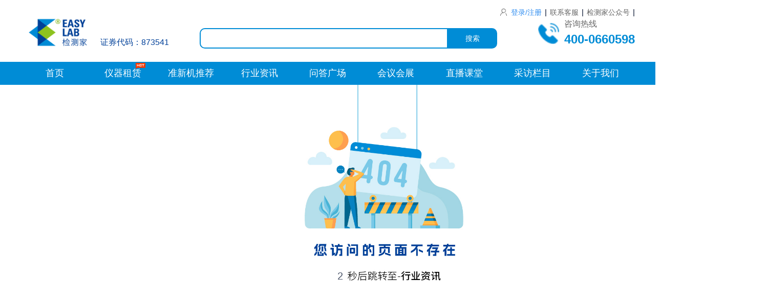

--- FILE ---
content_type: text/html
request_url: https://www.easylabplus.com/index-shops-index-catalog-11859.html
body_size: 1147
content:
<!DOCTYPE html><html><head><meta charset=utf-8><meta name=viewport content="width=device-width,initial-scale=1"><link rel="shortcut icon" href=/static/images/favicon.ico type=image/x-icon><title>检测家-仪器租赁平台</title><script charset=UTF-8 id=LA_COLLECT src=//sdk.51.la/js-sdk-pro.min.js></script><script>LA.init({id:"3GZSdxX0vkePMpNF",ck:"3GZSdxX0vkePMpNF"})</script><script>var _hmt = _hmt || [];
      (function() {
        var hm = document.createElement("script");
        hm.src = "https://hm.baidu.com/hm.js?749b471809c8233c0947c6c8993c56fd";
        var s = document.getElementsByTagName("script")[0]; 
        s.parentNode.insertBefore(hm, s);
      })();</script><link href=/static/css/app.d50748cc233ed7c6e9a8fd1797e59fac.css rel=stylesheet></head><body><div id=app></div><script src=https://gosspublic.alicdn.com/aliyun-oss-sdk-6.18.0.min.js></script><script type=text/javascript src=/static/js/manifest.b31f8364d616f370e61f.js></script><script type=text/javascript src=/static/js/vendor.37294301d8b960bf1aaa.js></script><script type=text/javascript src=/static/js/app.df60c56342227be51cbb.js></script></body></html>

--- FILE ---
content_type: application/javascript
request_url: https://www.easylabplus.com/static/js/manifest.b31f8364d616f370e61f.js
body_size: 2050
content:
!function(e){var a=window.webpackJsonp;window.webpackJsonp=function(n,t,o){for(var f,d,i,u=0,b=[];u<n.length;u++)d=n[u],r[d]&&b.push(r[d][0]),r[d]=0;for(f in t)Object.prototype.hasOwnProperty.call(t,f)&&(e[f]=t[f]);for(a&&a(n,t,o);b.length;)b.shift()();if(o)for(u=0;u<o.length;u++)i=c(c.s=o[u]);return i};var n={},r={26:0};function c(a){if(n[a])return n[a].exports;var r=n[a]={i:a,l:!1,exports:{}};return e[a].call(r.exports,r,r.exports,c),r.l=!0,r.exports}c.e=function(e){var a=r[e];if(0===a)return new Promise(function(e){e()});if(a)return a[2];var n=new Promise(function(n,c){a=r[e]=[n,c]});a[2]=n;var t=document.getElementsByTagName("head")[0],o=document.createElement("script");o.type="text/javascript",o.charset="utf-8",o.async=!0,o.timeout=12e4,c.nc&&o.setAttribute("nonce",c.nc),o.src=c.p+"static/js/"+e+"."+{0:"95c822502f66c67907da",1:"73cab04dad4f9090ce18",2:"7dc9e63c4cc8f664ae5a",3:"a506245ea56fbaa6031f",4:"1d4e502f1c79fb05e3d3",5:"39b18884597b3f87db38",6:"f805ff8eb3ae6e97f696",7:"5fee72e9280789d27fdd",8:"8d5902e2a97b42c2a850",9:"504d73a52972a0ed9e5d",10:"25761b1700884ca2f389",11:"12fa4cb6171aebcb0f58",12:"c569cf548692d4479f1a",13:"0d1078c73bc3602f169a",14:"c8c45855ee51ae9a4f05",15:"7dccabd3ab4aa846641b",16:"00dada644c36c83afdac",17:"0a506d93f99c6b113217",18:"b2e45ecca7bf18dfa800",19:"6a82e94befc88078ea86",20:"ec6f2858cb11d954a992",21:"50ab42f40ebdeae5637b",22:"6a674fa8c68ad36ed48b",23:"b66487fea19ec426b081"}[e]+".js";var f=setTimeout(d,12e4);function d(){o.onerror=o.onload=null,clearTimeout(f);var a=r[e];0!==a&&(a&&a[1](new Error("Loading chunk "+e+" failed.")),r[e]=void 0)}return o.onerror=o.onload=d,t.appendChild(o),n},c.m=e,c.c=n,c.d=function(e,a,n){c.o(e,a)||Object.defineProperty(e,a,{configurable:!1,enumerable:!0,get:n})},c.n=function(e){var a=e&&e.__esModule?function(){return e.default}:function(){return e};return c.d(a,"a",a),a},c.o=function(e,a){return Object.prototype.hasOwnProperty.call(e,a)},c.p="/",c.oe=function(e){throw console.error(e),e}}([]);
//# sourceMappingURL=manifest.b31f8364d616f370e61f.js.map

--- FILE ---
content_type: application/javascript
request_url: https://www.easylabplus.com/static/js/14.c8c45855ee51ae9a4f05.js
body_size: 949
content:
webpackJsonp([14],{ST5m:function(t,e,s){"use strict";Object.defineProperty(e,"__esModule",{value:!0});var n={name:"notFound",components:{},data:function(){return{style:{},timeout:5}},computed:{},mounted:function(){var t=this,e=(document.querySelector(".head-bar"),171+document.querySelector(".foot-bar").offsetHeight+39);this.$set(this.style,"height","calc(100vh - "+e+"px)");var s=setInterval(function(){0==t.timeout?(clearInterval(s),t.$router.push("/industryNews")):t.timeout--},1e3)},methods:{}},i={render:function(){var t=this.$createElement,e=this._self._c||t;return e("div",{staticClass:"not-found",style:this.style},[e("img",{attrs:{src:"/static/images/404.jpg",alt:""}}),this._v(" "),e("span",{staticClass:"timeout"},[this._v(this._s(this.timeout))])])},staticRenderFns:[]};var o=s("VU/8")(n,i,!1,function(t){s("e5MP")},"data-v-5d977717",null);e.default=o.exports},e5MP:function(t,e){}});
//# sourceMappingURL=14.c8c45855ee51ae9a4f05.js.map

--- FILE ---
content_type: application/javascript
request_url: https://www.easylabplus.com/static/js/app.df60c56342227be51cbb.js
body_size: 421965
content:
webpackJsonp([25],{"+Adh":function(t,e,i){"use strict";var s=i("woOf"),n=i.n(s),a=i("bOdI"),o=i.n(a),r=i("EMb8"),l=i("gMJu"),c=i("WuDf"),u=i("sWI9"),d=i("pEmh"),h=i("VHau"),p=i("TCv/"),f=i("9Xvl"),m=i("6SRd"),v="ivu-modal",g={name:"Modal",mixins:[u.a,d.a,h.a],components:{Icon:r.a,iButton:l.a},directives:{TransferDom:c.a},props:{value:{type:Boolean,default:!1},closable:{type:Boolean,default:!0},maskClosable:{type:Boolean,default:function(){return!this.$IVIEW||""===this.$IVIEW.modal.maskClosable||this.$IVIEW.modal.maskClosable}},title:{type:String},width:{type:[Number,String],default:520},okText:{type:String},cancelText:{type:String},loading:{type:Boolean,default:!1},styles:{type:Object,default:function(){return{}}},className:{type:String},footerHide:{type:Boolean,default:!1},scrollable:{type:Boolean,default:!1},transitionNames:{type:Array,default:function(){return["ease","fade"]}},transfer:{type:Boolean,default:function(){return!this.$IVIEW||""===this.$IVIEW.transfer||this.$IVIEW.transfer}},fullscreen:{type:Boolean,default:!1},mask:{type:Boolean,default:!0},draggable:{type:Boolean,default:!1},zIndex:{type:Number,default:1e3}},data:function(){return{prefixCls:v,wrapShow:!1,showHead:!0,buttonLoading:!1,visible:this.value,dragData:{x:null,y:null,dragX:null,dragY:null,dragging:!1},modalIndex:this.handleGetModalIndex(),isMouseTriggerIn:!1}},computed:{wrapClasses:function(){var t;return["ivu-modal-wrap",(t={},o()(t,"ivu-modal-hidden",!this.wrapShow),o()(t,""+this.className,!!this.className),o()(t,"ivu-modal-no-mask",!this.showMask),t)]},wrapStyles:function(){return{zIndex:this.modalIndex+this.zIndex}},maskClasses:function(){return"ivu-modal-mask"},classes:function(){var t;return["ivu-modal",(t={},o()(t,"ivu-modal-fullscreen",this.fullscreen),o()(t,"ivu-modal-fullscreen-no-header",this.fullscreen&&!this.showHead),o()(t,"ivu-modal-fullscreen-no-footer",this.fullscreen&&this.footerHide),t)]},contentClasses:function(){var t;return["ivu-modal-content",(t={},o()(t,"ivu-modal-content-no-mask",!this.showMask),o()(t,"ivu-modal-content-drag",this.draggable),o()(t,"ivu-modal-content-dragging",this.draggable&&this.dragData.dragging),t)]},mainStyles:function(){var t={},e=parseInt(this.width),i=null!==this.dragData.x?{top:0}:{width:e<=100?e+"%":e+"px"},s=this.styles?this.styles:{};return n()(t,i,s),t},contentStyles:function(){var t={};if(this.draggable){var e=this.styles.top?parseFloat(this.styles.top):0,i=this.styles.left?parseFloat(this.styles.left):0;null!==this.dragData.x&&(t.left=this.dragData.x-i+"px"),null!==this.dragData.y&&(t.top=this.dragData.y-e+"px");var s=parseInt(this.width),a={width:s<=100?s+"%":s+"px"};n()(t,a)}return t},localeOkText:function(){return void 0===this.okText?this.t("i.modal.okText"):this.okText},localeCancelText:function(){return void 0===this.cancelText?this.t("i.modal.cancelText"):this.cancelText},showMask:function(){return!this.draggable&&this.mask}},methods:{close:function(){this.visible=!1,this.$emit("input",!1),this.$emit("on-cancel")},handleMask:function(){this.maskClosable&&this.showMask&&this.close()},handleWrapClick:function(t){if(this.isMouseTriggerIn)this.isMouseTriggerIn=!1;else{var e=t.target.getAttribute("class");e&&e.indexOf("ivu-modal-wrap")>-1&&this.handleMask()}},handleMousedown:function(){this.isMouseTriggerIn=!0},cancel:function(){this.close()},ok:function(){this.loading?this.buttonLoading=!0:(this.visible=!1,this.$emit("input",!1)),this.$emit("on-ok")},EscClose:function(t){if(this.visible&&this.closable&&27===t.keyCode){var e=Object(f.g)(this.$root,"Modal").filter(function(t){return t.$data.visible&&t.$props.closable}).sort(function(t,e){return t.$data.modalIndex<e.$data.modalIndex?1:-1})[0];setTimeout(function(){e.close()},0)}},animationFinish:function(){this.$emit("on-hidden")},handleMoveStart:function(t){if(!this.draggable)return!1;var e=this.$refs.content.getBoundingClientRect();this.dragData.x=e.x||e.left,this.dragData.y=e.y||e.top;var i={x:t.clientX,y:t.clientY};this.dragData.dragX=i.x,this.dragData.dragY=i.y,this.dragData.dragging=!0,Object(p.b)(window,"mousemove",this.handleMoveMove),Object(p.b)(window,"mouseup",this.handleMoveEnd)},handleMoveMove:function(t){if(!this.dragData.dragging)return!1;var e={x:t.clientX,y:t.clientY},i=e.x-this.dragData.dragX,s=e.y-this.dragData.dragY;this.dragData.x+=i,this.dragData.y+=s,this.dragData.dragX=e.x,this.dragData.dragY=e.y},handleMoveEnd:function(){this.dragData.dragging=!1,Object(p.a)(window,"mousemove",this.handleMoveMove),Object(p.a)(window,"mouseup",this.handleMoveEnd)},handleGetModalIndex:function(){return Object(m.a)(),m.b},handleClickModal:function(){this.draggable&&(this.modalIndex=this.handleGetModalIndex())}},mounted:function(){this.visible&&(this.wrapShow=!0);var t=!0;void 0!==this.$slots.header||this.title||(t=!1),this.showHead=t,document.addEventListener("keydown",this.EscClose)},beforeDestroy:function(){document.removeEventListener("keydown",this.EscClose),this.removeScrollEffect()},watch:{value:function(t){this.visible=t},visible:function(t){var e=this;!1===t?(this.buttonLoading=!1,this.timer=setTimeout(function(){e.wrapShow=!1,e.removeScrollEffect()},300)):(this.modalIndex=this.handleGetModalIndex(),this.timer&&clearTimeout(this.timer),this.wrapShow=!0,this.scrollable||this.addScrollEffect()),this.broadcast("Table","on-visible-change",t),this.broadcast("Slider","on-visible-change",t),this.$emit("on-visible-change",t)},loading:function(t){t||(this.buttonLoading=!1)},scrollable:function(t){t?this.removeScrollEffect():this.addScrollEffect()},title:function(t){void 0===this.$slots.header&&(this.showHead=!!t)}}},b={render:function(){var t=this,e=t.$createElement,i=t._self._c||e;return i("div",{directives:[{name:"transfer-dom",rawName:"v-transfer-dom"}],attrs:{"data-transfer":t.transfer}},[i("transition",{attrs:{name:t.transitionNames[1]}},[t.showMask?i("div",{directives:[{name:"show",rawName:"v-show",value:t.visible,expression:"visible"}],class:t.maskClasses,style:t.wrapStyles,on:{click:t.handleMask}}):t._e()]),t._v(" "),i("div",{class:t.wrapClasses,style:t.wrapStyles,on:{click:t.handleWrapClick}},[i("transition",{attrs:{name:t.transitionNames[0]},on:{"after-leave":t.animationFinish}},[i("div",{directives:[{name:"show",rawName:"v-show",value:t.visible,expression:"visible"}],class:t.classes,style:t.mainStyles,on:{mousedown:t.handleMousedown}},[i("div",{ref:"content",class:t.contentClasses,style:t.contentStyles,on:{click:t.handleClickModal}},[t.closable?i("a",{class:[t.prefixCls+"-close"],on:{click:t.close}},[t._t("close",function(){return[i("Icon",{attrs:{type:"ios-close"}})]})],2):t._e(),t._v(" "),t.showHead?i("div",{class:[t.prefixCls+"-header"],on:{mousedown:t.handleMoveStart}},[t._t("header",function(){return[i("div",{class:[t.prefixCls+"-header-inner"]},[t._v(t._s(t.title))])]})],2):t._e(),t._v(" "),i("div",{class:[t.prefixCls+"-body"]},[t._t("default")],2),t._v(" "),t.footerHide?t._e():i("div",{class:[t.prefixCls+"-footer"]},[t._t("footer",function(){return[i("i-button",{attrs:{type:"text",size:"large"},nativeOn:{click:function(e){return t.cancel.apply(null,arguments)}}},[t._v(t._s(t.localeCancelText))]),t._v(" "),i("i-button",{attrs:{type:"primary",size:"large",loading:t.buttonLoading},nativeOn:{click:function(e){return t.ok.apply(null,arguments)}}},[t._v(t._s(t.localeOkText))])]})],2)])])])],1)],1)},staticRenderFns:[]},y=i("VU/8")(g,b,!1,null,null,null);e.a=y.exports},"+cgv":function(t,e){},"+i/C":function(t,e,i){"use strict";var s=i("7+uW"),n=i("9Xvl"),a=i("6SRd"),o=s.default.prototype.$isServer,r=o?function(){}:i("G89T"),l={name:"Drop",props:{placement:{type:String,default:"bottom-start"},className:{type:String},transfer:{type:Boolean}},data:function(){return{popper:null,width:"",popperStatus:!1,tIndex:this.handleGetIndex()}},computed:{styles:function(){var t={};return this.width&&(t.minWidth=this.width+"px"),this.transfer&&(t["z-index"]=1060+this.tIndex),t}},methods:{update:function(){var t=this;o||(this.popper?this.$nextTick(function(){t.popper.update(),t.popperStatus=!0}):this.$nextTick(function(){t.popper=new r(t.$parent.$refs.reference,t.$el,{placement:t.placement,modifiers:{computeStyle:{gpuAcceleration:!1},preventOverflow:{boundariesElement:"window"}},onCreate:function(){t.resetTransformOrigin(),t.$nextTick(t.popper.update())},onUpdate:function(){t.resetTransformOrigin()}})}),"iSelect"===this.$parent.$options.name&&(this.width=parseInt(Object(n.k)(this.$parent.$el,"width"))),this.tIndex=this.handleGetIndex())},destroy:function(){var t=this;this.popper&&setTimeout(function(){t.popper&&!t.popperStatus&&(t.popper.destroy(),t.popper=null),t.popperStatus=!1},300)},resetTransformOrigin:function(){if(this.popper){var t=this.popper.popper.getAttribute("x-placement"),e=t.split("-")[0],i=t.split("-")[1];"left"===t||"right"===t||(this.popper.popper.style.transformOrigin="bottom"===e||"top"!==e&&"start"===i?"center top":"center bottom")}},handleGetIndex:function(){return Object(a.a)(),a.b}},created:function(){this.$on("on-update-popper",this.update),this.$on("on-destroy-popper",this.destroy)},beforeDestroy:function(){this.popper&&this.popper.destroy()}},c={render:function(){var t=this.$createElement;return(this._self._c||t)("div",{staticClass:"ivu-select-dropdown",class:this.className,style:this.styles},[this._t("default")],2)},staticRenderFns:[]},u=i("VU/8")(l,c,!1,null,null,null);e.a=u.exports},"+mQk":function(t,e,i){"use strict";Object.defineProperty(e,"__esModule",{value:!0});var s=i("0xDb"),n={name:"swiper",data:function(){return{imgList:[],imgHeight:0}},props:{autoplay:{type:Boolean,default:!0},dots:{type:String,default:"inside"},info:Object},watch:{info:{handler:function(t){t.detail.rdata.length>0&&this.getImgList(t.detail.rdata)},immediate:!0,deep:!0}},mounted:function(){var t=this,e=window.innerWidth;5==this.info.cPageManageId||7==this.info.cPageManageId?this.imgHeight=e<1200?202.6:e<1500?250:310:this.imgHeight=e<1200?318980/1500:e<1500?328:410,this.$bus.$on("resize",function(e){5==t.info.cPageManageId||7==t.info.cPageManageId?t.imgHeight="small"==e?202.6:"medium"==e?250:310:t.imgHeight="small"==e?318980/1500:"medium"==e?328:410})},beforeDestory:function(){this.$bus.$off("resize")},methods:{targetInfo:s.c,getImgList:function(t){var e=this;this.$http.post("/carousel/findByIds",t).then(function(i){if(1==i.success){var s=i.data||[];e.imgList=[],t.forEach(function(t){var i=s.find(function(e){return e.id==t});i&&e.imgList.push(i)})}})},clickImg:function(t){if(t.target.dataset.itemid){var e=this.imgList.find(function(e){return e.id==t.target.dataset.itemid});this.targetInfo({openType:this.info.openType},e.url)}}}},a={render:function(){var t=this,e=t.$createElement,i=t._self._c||e;return i("div",{staticClass:"swiper",class:1920==t.info.detail.imgWidth?"":"radius-10",on:{click:t.clickImg}},[i("Carousel",{class:1920==t.info.detail.imgWidth?"":"radius-10",attrs:{"autoplay-speed":1e3*t.info.interval,autoplay:!(t.imgList.length<2)&&t.autoplay,loop:"",dots:t.dots}},t._l(t.imgList,function(e){return i("CarouselItem",{key:e.id},[i("div",{staticClass:"img-wrapper"},[i("div",{staticClass:"img",style:{backgroundImage:"url("+e.fileUrl+")",height:t.imgHeight+"px",backgroundSize:"auto "+t.imgHeight+"px"},attrs:{"data-itemId":e.id}})])])}),1)],1)},staticRenderFns:[]};var o=i("VU/8")(n,a,!1,function(t){i("j2Wy")},"data-v-0504f26d",null);e.default=o.exports},"+skl":function(t,e){},"/35M":function(t,e,i){"use strict";var s=i("bOdI"),n=i.n(s),a=i("DOUg"),o=i("9Xvl"),r=i("sWI9"),l=i("Qlln"),c=i("jPC9"),u={mixins:[r.a,l.a],props:{},computed:{classes:function(){return[""+c.a,c.a+"-month"]},cells:function(){for(var t=[],e={text:"",selected:!1,disabled:!1},i=this.tableDate.getFullYear(),s=this.dates.filter(Boolean).map(function(t){return Object(a.c)(new Date(t.getFullYear(),t.getMonth(),1))}),n=Object(a.c)(new Date(this.focusedDate.getFullYear(),this.focusedDate.getMonth(),1)),r=0;r<12;r++){var l=Object(o.c)(e);l.date=new Date(i,r,1),l.text=this.tCell(r+1);var c=Object(a.c)(l.date);l.disabled="function"==typeof this.disabledDate&&this.disabledDate(l.date)&&"month"===this.selectionMode,l.selected=s.includes(c),l.focused=c===n,t.push(l)}return t}},methods:{getCellCls:function(t){var e;return[c.a+"-cell",(e={},n()(e,c.a+"-cell-selected",t.selected),n()(e,c.a+"-cell-disabled",t.disabled),n()(e,c.a+"-cell-focused",t.focused),n()(e,c.a+"-cell-range",t.range&&!t.start&&!t.end),e)]},tCell:function(t){return this.t("i.datepicker.months.m"+t)}}},d={render:function(){var t=this,e=t.$createElement,i=t._self._c||e;return i("div",{class:t.classes},t._l(t.cells,function(e){return i("span",{class:t.getCellCls(e),on:{click:function(i){return t.handleClick(e)},mouseenter:function(i){return t.handleMouseMove(e)}}},[i("em",[t._v(t._s(e.text))])])}),0)},staticRenderFns:[]},h=i("VU/8")(u,d,!1,null,null,null);e.a=h.exports},"/jLk":function(t,e){},"08jp":function(t,e,i){"use strict";function s(t){if(void 0==t)return[];console.log(t);for(var e=!1,i=0,s=[],n=0;n<t.length;n++){var a=t[n];'"'==a?e=!e:" "!=a||e||(console.log(n),/^\s*$/.test(t.substring(i,n))||(s.push(t.substring(i,n).trim()),i=n))}return s.push(t.substring(i).trim()),s=s.map(function(t){var e=t.match(/^(.+)="(.+)"$/);return{name:e[1],value:e[2]}})}e.a=function(t){if(t.includes("<img")||t.includes("<video"))return!1;var e=function(t){t="<template>"+t+"</template>";var e=0,i="",n=/^\<([a-z]+[1-6]?)(\s[^\<]+)?\>/,a=/^\<\/([a-z]+[1-6]?)\>/,o=/^([^\<]+)\<\/[a-z]+[1-6]?\>/,r=[],l=[{children:[]}];for(;e<t.length-1;)if(i=t.substring(e),n.test(i)){var c=i.match(n)[1],u=i.match(n)[2];r.push(c),l.push({tag:c,children:[],attrs:s(u)});var d=null!=u?u.length:0;if(e+=c.length+2+d,"img"==c||"br"==c){var h=l.pop();r.pop();console.log(h,13),l.length>0&&l[l.length-1].children.push(h)}}else if(a.test(i)){var p=i.match(a)[1],f=r.pop();if(p!=f)throw new Error(f+"标签没有封闭！！");var m=l.pop();l.length>0&&l[l.length-1].children.push(m),e+=p.length+3}else if(o.test(i)){var v=i.match(o)[1];/^\s+$/.test(v)||l[l.length-1].children.push({text:v,type:3}),e+=v.length}else e++;return l[0].children[0]}(t).children;return console.log(e,"arr"),function t(e){for(var i=!0,s=0,n=e.length;s<n;s++){if(e[s].text&&""!=e[s].text.trim())return!1;if(e[s].children&&e[s].children.length>0){if(!(i=t(e[s].children)))return i}else i=!0}return i}(e)}},"0J1z":function(t,e,i){"use strict";var s=i("BO1k"),n=i.n(s),a=i("mvHQ"),o=i.n(a),r=i("bOdI"),l=i.n(r),c=i("woOf"),u=i.n(c),d=i("9pVw"),h=i("56XX"),p=i("35kd"),f=i("gMJu"),m=i("uBFQ"),v=i("/AF5"),g=i("sWI9"),b={name:"TableHead",mixins:[v.a,g.a],components:{CheckboxGroup:d.a,Checkbox:h.a,Poptip:p.a,iButton:f.a,renderHeader:m.a},props:{prefixCls:String,styleObject:Object,columns:Array,objData:Object,data:Array,columnsWidth:Object,fixed:{type:[Boolean,String],default:!1},columnRows:Array,fixedColumnRows:Array},computed:{styles:function(){var t=u()({},this.styleObject),e=parseInt(this.styleObject.width);return t.width=e+"px",t},isSelectAll:function(){var t=!0;this.data.length||(t=!1),this.data.find(function(t){return!t._disabled})||(t=!1);for(var e=0;e<this.data.length;e++)if(!this.objData[this.data[e]._index]._isChecked&&!this.objData[this.data[e]._index]._isDisabled){t=!1;break}return t},headRows:function(){return this.columnRows.length>1?this.fixed?this.fixedColumnRows:this.columnRows:[this.columns]},isSelectDisabled:function(){var t=!1;return this.data.length||(t=!0),this.data.find(function(t){return!t._disabled})||(t=!0),t}},methods:{cellClasses:function(t){var e;return[this.prefixCls+"-cell",(e={},l()(e,this.prefixCls+"-hidden",!this.fixed&&t.fixed&&("left"===t.fixed||"right"===t.fixed)),l()(e,this.prefixCls+"-cell-with-selection","selection"===t.type),e)]},scrollBarCellClass:function(){var t=!1;for(var e in this.headRows)for(var i in this.headRows[e]){if("right"===this.headRows[e][i].fixed){t=!0;break}if(t)break}return[l()({},this.prefixCls+"-hidden",t)]},itemClasses:function(t,e){return[this.prefixCls+"-filter-select-item",l()({},this.prefixCls+"-filter-select-item-selected",t._filterChecked[0]===e.value)]},itemAllClasses:function(t){return[this.prefixCls+"-filter-select-item",l()({},this.prefixCls+"-filter-select-item-selected",!t._filterChecked.length)]},selectAll:function(){var t=!this.isSelectAll;this.$parent.selectAll(t)},handleSort:function(t,e){var i=this.columns.find(function(e){return e._index===t}),s=i._index;i._sortType===e&&(e="normal"),this.$parent.handleSort(s,e)},handleSortByHead:function(t){var e=this.columns.find(function(e){return e._index===t});if(e.sortable){var i=e._sortType;"normal"===i?this.handleSort(t,"asc"):"asc"===i?this.handleSort(t,"desc"):this.handleSort(t,"normal")}},handleFilter:function(t){this.$parent.handleFilter(t)},handleSelect:function(t,e){this.$parent.handleFilterSelect(t,e)},handleReset:function(t){this.$parent.handleFilterReset(t)},handleFilterHide:function(t){this.$parent.handleFilterHide(t)},getColumn:function(t,e){if(this.columnRows.length>1){var i=this.headRows[t][e].__id;return this.columns.filter(function(t){return t.__id===i})[0]}return this.headRows[t][e]}}},y={render:function(){var t=this,e=t.$createElement,i=t._self._c||e;return i("table",{style:t.styles,attrs:{cellspacing:"0",cellpadding:"0",border:"0"}},[i("colgroup",[t._l(t.columns,function(e,s){return i("col",{attrs:{width:t.setCellWidth(e)}})}),t._v(" "),t.$parent.showVerticalScrollBar?i("col",{attrs:{width:t.$parent.scrollBarWidth}}):t._e()],2),t._v(" "),i("thead",t._l(t.headRows,function(e,s){return i("tr",[t._l(e,function(e,n){var a;return i("th",{class:t.alignCls(e),attrs:{colspan:e.colSpan,rowspan:e.rowSpan}},[i("div",{class:t.cellClasses(e)},["expand"===e.type?[e.renderHeader?i("render-header",{attrs:{render:e.renderHeader,column:e,index:n}}):i("span",[t._v(t._s(e.title||""))])]:"selection"===e.type?[i("Checkbox",{attrs:{value:t.isSelectAll,disabled:t.isSelectDisabled},on:{"on-change":t.selectAll}})]:[e.renderHeader?i("render-header",{attrs:{render:e.renderHeader,column:e,index:n}}):i("span",{class:(a={},a[t.prefixCls+"-cell-sort"]=e.sortable,a),on:{click:function(e){t.handleSortByHead(t.getColumn(s,n)._index)}}},[t._v(t._s(e.title||"#"))]),t._v(" "),e.sortable?i("span",{class:[t.prefixCls+"-sort"]},[i("i",{staticClass:"ivu-icon ivu-icon-md-arrow-dropup",class:{on:"asc"===t.getColumn(s,n)._sortType},on:{click:function(e){t.handleSort(t.getColumn(s,n)._index,"asc")}}}),t._v(" "),i("i",{staticClass:"ivu-icon ivu-icon-md-arrow-dropdown",class:{on:"desc"===t.getColumn(s,n)._sortType},on:{click:function(e){t.handleSort(t.getColumn(s,n)._index,"desc")}}})]):t._e(),t._v(" "),t.isPopperShow(e)?i("Poptip",{attrs:{placement:"bottom","popper-class":"ivu-table-popper",transfer:""},on:{"on-popper-hide":function(e){t.handleFilterHide(t.getColumn(s,n)._index)}},model:{value:t.getColumn(s,n)._filterVisible,callback:function(e){t.$set(t.getColumn(s,n),"_filterVisible",e)},expression:"getColumn(rowIndex, index)._filterVisible"}},[i("span",{class:[t.prefixCls+"-filter"]},[i("i",{staticClass:"ivu-icon ivu-icon-ios-funnel",class:{on:t.getColumn(s,n)._isFiltered}})]),t._v(" "),t.getColumn(s,n)._filterMultiple?i("div",{class:[t.prefixCls+"-filter-list"],attrs:{slot:"content"},slot:"content"},[i("div",{class:[t.prefixCls+"-filter-list-item"]},[i("checkbox-group",{model:{value:t.getColumn(s,n)._filterChecked,callback:function(e){t.$set(t.getColumn(s,n),"_filterChecked",e)},expression:"getColumn(rowIndex, index)._filterChecked"}},t._l(e.filters,function(e,s){return i("checkbox",{key:s,attrs:{label:e.value}},[t._v(t._s(e.label))])}),1)],1),t._v(" "),i("div",{class:[t.prefixCls+"-filter-footer"]},[i("i-button",{attrs:{type:"text",size:"small",disabled:!t.getColumn(s,n)._filterChecked.length},nativeOn:{click:function(e){t.handleFilter(t.getColumn(s,n)._index)}}},[t._v(t._s(t.t("i.table.confirmFilter")))]),t._v(" "),i("i-button",{attrs:{type:"text",size:"small"},nativeOn:{click:function(e){t.handleReset(t.getColumn(s,n)._index)}}},[t._v(t._s(t.t("i.table.resetFilter")))])],1)]):i("div",{class:[t.prefixCls+"-filter-list"],attrs:{slot:"content"},slot:"content"},[i("ul",{class:[t.prefixCls+"-filter-list-single"]},[i("li",{class:t.itemAllClasses(t.getColumn(s,n)),on:{click:function(e){t.handleReset(t.getColumn(s,n)._index)}}},[t._v(t._s(t.t("i.table.clearFilter")))]),t._v(" "),t._l(e.filters,function(e){return i("li",{class:t.itemClasses(t.getColumn(s,n),e),on:{click:function(i){t.handleSelect(t.getColumn(s,n)._index,e.value)}}},[t._v(t._s(e.label))])})],2)])]):t._e()]],2)])}),t._v(" "),t.$parent.showVerticalScrollBar&&0===s?i("th",{class:t.scrollBarCellClass(),attrs:{rowspan:t.headRows.length}}):t._e()],2)}),0)])},staticRenderFns:[]},_=i("VU/8")(b,y,!1,null,null,null).exports,C={props:{row:Object,prefixCls:String,draggable:Boolean},computed:{objData:function(){return this.$parent.objData}},methods:{onDrag:function(t,e){t.dataTransfer.setData("index",e)},onDrop:function(t,e){var i=t.dataTransfer.getData("index");this.$parent.$parent.dragAndDrop(i,e),t.preventDefault()},allowDrop:function(t){t.preventDefault()},rowClasses:function(t){var e;return[this.prefixCls+"-row",this.rowClsName(t),(e={},l()(e,this.prefixCls+"-row-highlight",this.objData[t]&&this.objData[t]._isHighlight),l()(e,this.prefixCls+"-row-hover",this.objData[t]&&this.objData[t]._isHover),e)]},rowClsName:function(t){return this.$parent.$parent.rowClassName(this.objData[t],t)}}},x={render:function(){var t=this,e=t.$createElement,i=t._self._c||e;return t.draggable?i("tr",{class:t.rowClasses(t.row._index),attrs:{draggable:t.draggable},on:{dragstart:function(e){return t.onDrag(e,t.row._index)},drop:function(e){return t.onDrop(e,t.row._index)},dragover:function(e){return t.allowDrop(e)}}},[t._t("default")],2):i("tr",{class:t.rowClasses(t.row._index)},[t._t("default")],2)},staticRenderFns:[]},w=i("VU/8")(C,x,!1,null,null,null).exports,k=i("Uku0"),S=i("6brw"),D=i("LW0X"),I=i("QtvS"),T={name:"TableCell",components:{Icon:D.a,Checkbox:h.a,TableExpand:k.a,TableSlot:S.a,Tooltip:I.a},inject:["tableRoot"],props:{prefixCls:String,row:Object,column:Object,naturalIndex:Number,index:Number,checked:Boolean,disabled:Boolean,expanded:Boolean,fixed:{type:[Boolean,String],default:!1}},data:function(){return{renderType:"",uid:-1,context:this.$parent.$parent.$parent.currentContext,showTooltip:!1}},computed:{classes:function(){var t;return[this.prefixCls+"-cell",(t={},l()(t,this.prefixCls+"-hidden",!this.fixed&&this.column.fixed&&("left"===this.column.fixed||"right"===this.column.fixed)),l()(t,this.prefixCls+"-cell-ellipsis",this.column.ellipsis||!1),l()(t,this.prefixCls+"-cell-with-expand","expand"===this.renderType),l()(t,this.prefixCls+"-cell-with-selection","selection"===this.renderType),t)]},expandCls:function(){return[this.prefixCls+"-cell-expand",l()({},this.prefixCls+"-cell-expand-expanded",this.expanded)]}},methods:{toggleSelect:function(){this.$parent.$parent.$parent.toggleSelect(this.index)},toggleExpand:function(){this.$parent.$parent.$parent.toggleExpand(this.index)},handleClick:function(){},handleTooltipIn:function(){var t=this.$refs.content;this.showTooltip=t.scrollWidth>t.offsetWidth},handleTooltipOut:function(){this.showTooltip=!1}},created:function(){"index"===this.column.type?this.renderType="index":"selection"===this.column.type?this.renderType="selection":"html"===this.column.type?this.renderType="html":"expand"===this.column.type?this.renderType="expand":this.column.render?this.renderType="render":this.column.slot?this.renderType="slot":this.renderType="normal"}},$={render:function(){var t=this,e=t.$createElement,i=t._self._c||e;return i("div",{ref:"cell",class:t.classes},["index"===t.renderType?[i("span",[t._v(t._s(t.column.indexMethod?t.column.indexMethod(t.row):t.naturalIndex+1))])]:t._e(),t._v(" "),"selection"===t.renderType?[i("Checkbox",{attrs:{value:t.checked,disabled:t.disabled},on:{"on-change":t.toggleSelect},nativeOn:{click:function(e){return e.stopPropagation(),t.handleClick.apply(null,arguments)}}})]:t._e(),t._v(" "),"html"===t.renderType?[i("span",{domProps:{innerHTML:t._s(t.row[t.column.key])}})]:t._e(),t._v(" "),"normal"===t.renderType?[t.column.tooltip?[i("Tooltip",{staticClass:"ivu-table-cell-tooltip",attrs:{transfer:"",content:t.row[t.column.key],theme:t.tableRoot.tooltipTheme,disabled:!t.showTooltip,"max-width":300}},[i("span",{ref:"content",staticClass:"ivu-table-cell-tooltip-content",on:{mouseenter:t.handleTooltipIn,mouseleave:t.handleTooltipOut}},[t._v(t._s(t.row[t.column.key]))])])]:i("span",[t._v(t._s(t.row[t.column.key]))])]:t._e(),t._v(" "),"expand"!==t.renderType||t.row._disableExpand?t._e():[i("div",{class:t.expandCls,on:{click:t.toggleExpand}},[i("Icon",{attrs:{type:"ios-arrow-forward"}})],1)],t._v(" "),"render"===t.renderType?i("table-expand",{attrs:{row:t.row,column:t.column,index:t.index,render:t.column.render}}):t._e(),t._v(" "),"slot"===t.renderType?i("table-slot",{attrs:{row:t.row,column:t.column,index:t.index}}):t._e()],2)},staticRenderFns:[]},P=i("VU/8")(T,$,!1,null,null,null).exports,M={name:"TableBody",mixins:[v.a],components:{TableCell:P,Expand:k.a,TableTr:w},props:{prefixCls:String,styleObject:Object,columns:Array,data:Array,objData:Object,columnsWidth:Object,fixed:{type:[Boolean,String],default:!1},draggable:{type:Boolean,default:!1},rowKey:{type:Boolean,default:!1}},computed:{expandRender:function(){for(var t=function(){return""},e=0;e<this.columns.length;e++){var i=this.columns[e];i.type&&"expand"===i.type&&i.render&&(t=i.render)}return t}},methods:{rowChecked:function(t){return this.objData[t]&&this.objData[t]._isChecked},rowDisabled:function(t){return this.objData[t]&&this.objData[t]._isDisabled},rowExpanded:function(t){return this.objData[t]&&this.objData[t]._isExpanded},handleMouseIn:function(t){this.$parent.handleMouseIn(t)},handleMouseOut:function(t){this.$parent.handleMouseOut(t)},clickCurrentRow:function(t){this.$parent.clickCurrentRow(t)},dblclickCurrentRow:function(t){this.$parent.dblclickCurrentRow(t)}}},O={render:function(){var t=this,e=t.$createElement,i=t._self._c||e;return i("table",{style:t.styleObject,attrs:{cellspacing:"0",cellpadding:"0",border:"0"}},[i("colgroup",t._l(t.columns,function(e,s){return i("col",{attrs:{width:t.setCellWidth(e)}})}),0),t._v(" "),i("tbody",{class:[t.prefixCls+"-tbody"]},[t._l(t.data,function(e,s){var n;return[i("table-tr",{key:t.rowKey?e._rowKey:s,attrs:{draggable:t.draggable,row:e,"prefix-cls":t.prefixCls},nativeOn:{mouseenter:function(i){return i.stopPropagation(),t.handleMouseIn(e._index)},mouseleave:function(i){return i.stopPropagation(),t.handleMouseOut(e._index)},click:function(i){return t.clickCurrentRow(e._index)},dblclick:function(i){return i.stopPropagation(),t.dblclickCurrentRow(e._index)}}},t._l(t.columns,function(n){return i("td",{class:t.alignCls(n,e)},[i("table-cell",{key:n._columnKey,attrs:{fixed:t.fixed,"prefix-cls":t.prefixCls,row:e,column:n,"natural-index":s,index:e._index,checked:t.rowChecked(e._index),disabled:t.rowDisabled(e._index),expanded:t.rowExpanded(e._index)}})],1)}),0),t._v(" "),t.rowExpanded(e._index)?i("tr",{class:(n={},n[t.prefixCls+"-expanded-hidden"]=t.fixed,n)},[i("td",{class:t.prefixCls+"-expanded-cell",attrs:{colspan:t.columns.length}},[i("Expand",{key:t.rowKey?e._rowKey:s,attrs:{row:e,render:t.expandRender,index:e._index}})],1)]):t._e()]})],2)])},staticRenderFns:[]},N=i("VU/8")(M,O,!1,null,null,null).exports,L=i("iZNE"),R=i("9Xvl"),A=i("TCv/"),F=i("uzR6"),B=i("7zzk"),E=i("uk2G"),V=i.n(E),j=i("v314"),W="ivu-table",z=1,U=1,H={name:"Table",mixins:[g.a],components:{tableHead:_,tableBody:N,Spin:L.a},provide:function(){return{tableRoot:this}},props:{data:{type:Array,default:function(){return[]}},columns:{type:Array,default:function(){return[]}},size:{validator:function(t){return Object(R.l)(t,["small","large","default"])},default:function(){return this.$IVIEW&&""!==this.$IVIEW.size?this.$IVIEW.size:"default"}},width:{type:[Number,String]},height:{type:[Number,String]},maxHeight:{type:[Number,String]},stripe:{type:Boolean,default:!1},border:{type:Boolean,default:!1},showHeader:{type:Boolean,default:!0},highlightRow:{type:Boolean,default:!1},rowClassName:{type:Function,default:function(){return""}},context:{type:Object},noDataText:{type:String},noFilteredDataText:{type:String},disabledHover:{type:Boolean},loading:{type:Boolean,default:!1},draggable:{type:Boolean,default:!1},tooltipTheme:{validator:function(t){return Object(R.l)(t,["dark","light"])},default:"dark"},rowKey:{type:Boolean,default:!1}},data:function(){var t=this.makeColumnsId(this.columns);return{ready:!1,tableWidth:0,columnsWidth:{},prefixCls:W,compiledUids:[],objData:this.makeObjData(),rebuildData:[],cloneColumns:this.makeColumns(t),columnRows:this.makeColumnRows(!1,t),leftFixedColumnRows:this.makeColumnRows("left",t),rightFixedColumnRows:this.makeColumnRows("right",t),allColumns:Object(j.c)(t),showSlotHeader:!0,showSlotFooter:!0,bodyHeight:0,scrollBarWidth:Object(R.j)(),currentContext:this.context,cloneData:Object(R.c)(this.data),showVerticalScrollBar:!1,showHorizontalScrollBar:!1,headerWidth:0,headerHeight:0}},computed:{localeNoDataText:function(){return void 0===this.noDataText?this.t("i.table.noDataText"):this.noDataText},localeNoFilteredDataText:function(){return void 0===this.noFilteredDataText?this.t("i.table.noFilteredDataText"):this.noFilteredDataText},wrapClasses:function(){var t;return["ivu-table-wrapper",(t={},l()(t,"ivu-table-hide",!this.ready),l()(t,"ivu-table-with-header",this.showSlotHeader),l()(t,"ivu-table-with-footer",this.showSlotFooter),t)]},classes:function(){var t;return["ivu-table",(t={},l()(t,"ivu-table-"+this.size,!!this.size),l()(t,"ivu-table-border",this.border),l()(t,"ivu-table-stripe",this.stripe),l()(t,"ivu-table-with-fixed-top",!!this.height),t)]},fixedHeaderClasses:function(){return["ivu-table-fixed-header",l()({},"ivu-table-fixed-header-with-empty",!this.rebuildData.length)]},styles:function(){var t={};if(this.height){var e=parseInt(this.height);t.height=e+"px"}if(this.maxHeight){var i=parseInt(this.maxHeight);t.maxHeight=i+"px"}return this.width&&(t.width=this.width+"px"),t},tableStyle:function(){var t={};if(0!==this.tableWidth){var e="";e=0===this.bodyHeight?this.tableWidth:this.tableWidth-(this.showVerticalScrollBar?this.scrollBarWidth:0),t.width=e+"px"}return t},tableHeaderStyle:function(){var t={};if(0!==this.tableWidth){var e;e=this.tableWidth,t.width=e+"px"}return t},fixedTableStyle:function(){var t={},e=0;return this.leftFixedColumns.forEach(function(t){t.fixed&&"left"===t.fixed&&(e+=t._width)}),t.width=e+"px",t},fixedRightTableStyle:function(){var t={},e=0;return this.rightFixedColumns.forEach(function(t){t.fixed&&"right"===t.fixed&&(e+=t._width)}),t.width=e+"px",t.right=(this.showVerticalScrollBar?this.scrollBarWidth:0)+"px",t},fixedRightHeaderStyle:function(){var t={},e=0,i=this.headerHeight+1;return this.showVerticalScrollBar&&(e=this.scrollBarWidth),t.width=e+"px",t.height=i+"px",t},bodyStyle:function(){var t={};if(0!==this.bodyHeight){var e=this.bodyHeight;this.height?t.height=e+"px":this.maxHeight&&(t.maxHeight=e+"px")}return t},fixedBodyStyle:function(){var t={};if(0!==this.bodyHeight){var e=this.bodyHeight-(this.showHorizontalScrollBar?this.scrollBarWidth:0);t.height=this.showHorizontalScrollBar?e+"px":e-1+"px"}return t},leftFixedColumns:function(){return Object(j.a)(this.cloneColumns,"left")},rightFixedColumns:function(){return Object(j.a)(this.cloneColumns,"right")},isLeftFixed:function(){return this.columns.some(function(t){return t.fixed&&"left"===t.fixed})},isRightFixed:function(){return this.columns.some(function(t){return t.fixed&&"right"===t.fixed})}},methods:{rowClsName:function(t){return this.rowClassName(this.data[t],t)},handleResize:function(){var t=this.$el.offsetWidth-1,e={},i=0,s=[],n=[],a=[],o=[];this.cloneColumns.forEach(function(t){t.width?s.push(t):(n.push(t),t.minWidth&&(i+=t.minWidth),t.maxWidth?a.push(t):o.push(t)),t._width=null});var r=t-s.map(function(t){return t.width}).reduce(function(t,e){return t+e},0)-i-(this.showVerticalScrollBar?this.scrollBarWidth:0)-1,l=n.length,c=0;r>0&&l>0&&(c=parseInt(r/l));for(var u=0;u<this.cloneColumns.length;u++){var d=this.cloneColumns[u],h=c+(d.minWidth?d.minWidth:0);d.width?h=d.width:d._width?h=d._width:(d.minWidth>h?h=d.minWidth:d.maxWidth<h&&(h=d.maxWidth),r>0?(r-=h-(d.minWidth?d.minWidth:0),c=--l>0?parseInt(r/l):0):c=0),d._width=h,e[d._index]={width:h}}if(r>0){l=o.length,c=parseInt(r/l);for(var p=0;p<o.length;p++){var f=o[p],m=f._width+c;l>1?(l--,r-=c,c=parseInt(r/l)):c=0,f._width=m,e[f._index]={width:m}}}this.tableWidth=this.cloneColumns.map(function(t){return t._width}).reduce(function(t,e){return t+e},0)+(this.showVerticalScrollBar?this.scrollBarWidth:0)+1,this.columnsWidth=e,this.fixedHeader()},handleMouseIn:function(t){this.disabledHover||this.objData[t]._isHover||(this.objData[t]._isHover=!0)},handleMouseOut:function(t){this.disabledHover||(this.objData[t]._isHover=!1)},handleCurrentRow:function(t,e){var i=-1;for(var s in this.objData)this.objData[s]._isHighlight&&(i=parseInt(s),this.objData[s]._isHighlight=!1);"highlight"===t&&(this.objData[e]._isHighlight=!0);var n=i<0?null:JSON.parse(o()(this.cloneData[i])),a="highlight"===t?JSON.parse(o()(this.cloneData[e])):null;this.$emit("on-current-change",a,n)},highlightCurrentRow:function(t){this.highlightRow&&!this.objData[t]._isHighlight&&this.handleCurrentRow("highlight",t)},clearCurrentRow:function(){this.highlightRow&&this.handleCurrentRow("clear")},clickCurrentRow:function(t){this.highlightCurrentRow(t),this.$emit("on-row-click",JSON.parse(o()(this.cloneData[t])),t)},dblclickCurrentRow:function(t){this.highlightCurrentRow(t),this.$emit("on-row-dblclick",JSON.parse(o()(this.cloneData[t])),t)},getSelection:function(){var t=[];for(var e in this.objData)this.objData[e]._isChecked&&t.push(parseInt(e));return JSON.parse(o()(this.data.filter(function(e,i){return t.indexOf(i)>-1})))},toggleSelect:function(t){var e={};for(var i in this.objData)if(parseInt(i)===t){e=this.objData[i];break}var s=!e._isChecked;this.objData[t]._isChecked=s;var n=this.getSelection();this.$emit(s?"on-select":"on-select-cancel",n,JSON.parse(o()(this.data[t]))),this.$emit("on-selection-change",n)},toggleExpand:function(t){var e=this,i={};for(var s in this.objData)if(parseInt(s)===t){i=this.objData[s];break}var n=!i._isExpanded;this.objData[t]._isExpanded=n,this.$emit("on-expand",JSON.parse(o()(this.cloneData[t])),n),(this.height||this.maxHeight)&&this.$nextTick(function(){return e.fixedBody()})},selectAll:function(t){var e=!0,i=!1,s=void 0;try{for(var a,o=n()(this.rebuildData);!(e=(a=o.next()).done);e=!0){var r=a.value;this.objData[r._index]._isDisabled||(this.objData[r._index]._isChecked=t)}}catch(t){i=!0,s=t}finally{try{!e&&o.return&&o.return()}finally{if(i)throw s}}var l=this.getSelection();t?this.$emit("on-select-all",l):this.$emit("on-select-all-cancel",l),this.$emit("on-selection-change",l)},fixedHeader:function(){var t=this;this.height||this.maxHeight?this.$nextTick(function(){var e=parseInt(Object(R.k)(t.$refs.title,"height"))||0,i=parseInt(Object(R.k)(t.$refs.header,"height"))||0,s=parseInt(Object(R.k)(t.$refs.footer,"height"))||0;t.height?t.bodyHeight=t.height-e-i-s:t.maxHeight&&(t.bodyHeight=t.maxHeight-e-i-s),t.$nextTick(function(){return t.fixedBody()})}):(this.bodyHeight=0,this.$nextTick(function(){return t.fixedBody()}))},fixedBody:function(){if(this.$refs.header&&(this.headerWidth=this.$refs.header.children[0].offsetWidth,this.headerHeight=this.$refs.header.children[0].offsetHeight),this.$refs.tbody&&this.data&&0!==this.data.length){var t=this.$refs.tbody.$el,e=t.parentElement,i=t.offsetHeight,s=e.offsetHeight;this.showHorizontalScrollBar=e.offsetWidth<t.offsetWidth+(this.showVerticalScrollBar?this.scrollBarWidth:0),this.showVerticalScrollBar=!!this.bodyHeight&&s-(this.showHorizontalScrollBar?this.scrollBarWidth:0)<i,this.showVerticalScrollBar?e.classList.add(this.prefixCls+"-overflowY"):e.classList.remove(this.prefixCls+"-overflowY"),this.showHorizontalScrollBar?e.classList.add(this.prefixCls+"-overflowX"):e.classList.remove(this.prefixCls+"-overflowX")}else this.showVerticalScrollBar=!1},hideColumnFilter:function(){this.cloneColumns.forEach(function(t){return t._filterVisible=!1})},handleBodyScroll:function(t){this.showHeader&&(this.$refs.header.scrollLeft=t.target.scrollLeft),this.isLeftFixed&&(this.$refs.fixedBody.scrollTop=t.target.scrollTop),this.isRightFixed&&(this.$refs.fixedRightBody.scrollTop=t.target.scrollTop),this.hideColumnFilter()},handleFixedMousewheel:function(t){var e=t.deltaY;if(!e&&t.detail&&(e=40*t.detail),!e&&t.wheelDeltaY&&(e=-t.wheelDeltaY),!e&&t.wheelDelta&&(e=-t.wheelDelta),e){var i=this.$refs.body,s=i.scrollTop;e<0&&0!==s&&t.preventDefault(),e>0&&i.scrollHeight-i.clientHeight>s&&t.preventDefault();var n=0,a=setInterval(function(){n+=5,e>0?i.scrollTop+=2:i.scrollTop-=2,n>=Math.abs(e)&&clearInterval(a)},5)}},handleMouseWheel:function(t){var e=t.deltaX,i=this.$refs.body;i.scrollLeft=e>0?i.scrollLeft+10:i.scrollLeft-10},sortData:function(t,e,i){var s=this,n=this.cloneColumns[i].key;return t.sort(function(t,a){return s.cloneColumns[i].sortMethod?s.cloneColumns[i].sortMethod(t[n],a[n],e):"asc"===e?t[n]>a[n]?1:-1:"desc"===e?t[n]<a[n]?1:-1:void 0}),t},handleSort:function(t,e){var i=this.GetOriginalIndex(t);this.cloneColumns.forEach(function(t){return t._sortType="normal"});var s=this.cloneColumns[i].key;"custom"!==this.cloneColumns[i].sortable&&(this.rebuildData="normal"===e?this.makeDataWithFilter():this.sortData(this.rebuildData,e,i)),this.cloneColumns[i]._sortType=e,this.$emit("on-sort-change",{column:JSON.parse(o()(this.allColumns[this.cloneColumns[i]._index])),key:s,order:e})},handleFilterHide:function(t){this.cloneColumns[t]._isFiltered||(this.cloneColumns[t]._filterChecked=[])},filterData:function(t,e){return t.filter(function(t){if("function"==typeof e.filterRemote)return!0;for(var i=!e._filterChecked.length,s=0;s<e._filterChecked.length&&!(i=e.filterMethod(e._filterChecked[s],t));s++);return i})},filterOtherData:function(t,e){var i=this,s=this.cloneColumns[e];return"function"==typeof s.filterRemote&&s.filterRemote.call(this.$parent,s._filterChecked,s.key,s),this.cloneColumns.forEach(function(s,n){n!==e&&(t=i.filterData(t,s))}),t},handleFilter:function(t){var e=this.cloneColumns[t],i=this.makeDataWithSort();i=this.filterOtherData(i,t),this.rebuildData=this.filterData(i,e),this.cloneColumns[t]._isFiltered=!0,this.cloneColumns[t]._filterVisible=!1,this.$emit("on-filter-change",e)},GetOriginalIndex:function(t){return this.cloneColumns.findIndex(function(e){return e._index===t})},handleFilterSelect:function(t,e){var i=this.GetOriginalIndex(t);this.cloneColumns[i]._filterChecked=[e],this.handleFilter(i)},handleFilterReset:function(t){var e=this.GetOriginalIndex(t);this.cloneColumns[e]._isFiltered=!1,this.cloneColumns[e]._filterVisible=!1,this.cloneColumns[e]._filterChecked=[];var i=this.makeDataWithSort();i=this.filterOtherData(i,e),this.rebuildData=i,this.$emit("on-filter-change",this.cloneColumns[e])},makeData:function(){var t=Object(R.c)(this.data);return t.forEach(function(t,e){t._index=e,t._rowKey=z++}),t},makeDataWithSort:function(){for(var t=this.makeData(),e="normal",i=-1,s=!1,n=0;n<this.cloneColumns.length;n++)if("normal"!==this.cloneColumns[n]._sortType){e=this.cloneColumns[n]._sortType,i=n,s="custom"===this.cloneColumns[n].sortable;break}return"normal"===e||s||(t=this.sortData(t,e,i)),t},makeDataWithFilter:function(){var t=this,e=this.makeData();return this.cloneColumns.forEach(function(i){return e=t.filterData(e,i)}),e},makeDataWithSortAndFilter:function(){var t=this,e=this.makeDataWithSort();return this.cloneColumns.forEach(function(i){return e=t.filterData(e,i)}),e},makeObjData:function(){var t={};return this.data.forEach(function(e,i){var s=Object(R.c)(e);s._isHover=!1,s._disabled?s._isDisabled=s._disabled:s._isDisabled=!1,s._checked?s._isChecked=s._checked:s._isChecked=!1,s._expanded?s._isExpanded=s._expanded:s._isExpanded=!1,s._highlight?s._isHighlight=s._highlight:s._isHighlight=!1,t[i]=s}),t},makeColumnsId:function(t){var e=this;return t.map(function(t){return"children"in t&&e.makeColumnsId(t.children),t.__id=Object(j.d)(6),t})},makeColumns:function(t){var e=[],i=[],s=[];return Object(R.c)(Object(j.c)(t)).forEach(function(t,n){t._index=n,t._columnKey=U++,t.width=parseInt(t.width),t._width=t.width?t.width:"",t._sortType="normal",t._filterVisible=!1,t._isFiltered=!1,t._filterChecked=[],t._filterMultiple=!("filterMultiple"in t)||t.filterMultiple,"filteredValue"in t&&(t._filterChecked=t.filteredValue,t._isFiltered=!0),"sortType"in t&&(t._sortType=t.sortType),t.fixed&&"left"===t.fixed?e.push(t):t.fixed&&"right"===t.fixed?i.push(t):s.push(t)}),e.concat(s).concat(i)},makeColumnRows:function(t,e){return Object(j.b)(e,t)},exportCsv:function(t){t.filename?-1===t.filename.indexOf(".csv")&&(t.filename+=".csv"):t.filename="table.csv";var e=[],i=[];t.columns&&t.data?(e=t.columns,i=t.data):(e=this.allColumns,"original"in t||(t.original=!0),i=t.original?this.data:this.rebuildData);var s=!1;"noHeader"in t&&(s=t.noHeader);var n=Object(F.a)(e,i,t,s);t.callback?t.callback(n):B.a.download(t.filename,n)},dragAndDrop:function(t,e){this.$emit("on-drag-drop",t,e)}},created:function(){this.context||(this.currentContext=this.$parent),this.showSlotHeader=void 0!==this.$slots.header,this.showSlotFooter=void 0!==this.$slots.footer,this.rebuildData=this.makeDataWithSortAndFilter()},mounted:function(){var t=this;this.handleResize(),this.$nextTick(function(){return t.ready=!0}),Object(A.b)(window,"resize",this.handleResize),this.observer=V()(),this.observer.listenTo(this.$el,this.handleResize),this.$on("on-visible-change",function(e){e&&t.$nextTick(function(){t.handleResize()})})},beforeDestroy:function(){Object(A.a)(window,"resize",this.handleResize),this.observer.removeListener(this.$el,this.handleResize)},watch:{data:{handler:function(){var t=this,e=this.rebuildData.length;this.objData=this.makeObjData(),this.rebuildData=this.makeDataWithSortAndFilter(),this.handleResize(),e||this.fixedHeader(),setTimeout(function(){t.cloneData=Object(R.c)(t.data)},0)},deep:!0},columns:{handler:function(){var t=this.makeColumnsId(this.columns);this.allColumns=Object(j.c)(t),this.cloneColumns=this.makeColumns(t),this.columnRows=this.makeColumnRows(!1,t),this.leftFixedColumnRows=this.makeColumnRows("left",t),this.rightFixedColumnRows=this.makeColumnRows("right",t),this.rebuildData=this.makeDataWithSortAndFilter(),this.handleResize()},deep:!0},height:function(){this.handleResize()},maxHeight:function(){this.handleResize()},showHorizontalScrollBar:function(){this.handleResize()},showVerticalScrollBar:function(){this.handleResize()}}},q={render:function(){var t=this,e=t.$createElement,i=t._self._c||e;return i("div",{class:t.wrapClasses,style:t.styles},[i("div",{class:t.classes},[t.showSlotHeader?i("div",{ref:"title",class:[t.prefixCls+"-title"]},[t._t("header")],2):t._e(),t._v(" "),t.showHeader?i("div",{ref:"header",class:[t.prefixCls+"-header"],on:{mousewheel:t.handleMouseWheel}},[i("table-head",{attrs:{"prefix-cls":t.prefixCls,styleObject:t.tableHeaderStyle,columns:t.cloneColumns,"column-rows":t.columnRows,"obj-data":t.objData,"columns-width":t.columnsWidth,data:t.rebuildData}})],1):t._e(),t._v(" "),i("div",{directives:[{name:"show",rawName:"v-show",value:!(t.localeNoDataText&&(!t.data||0===t.data.length)||t.localeNoFilteredDataText&&(!t.rebuildData||0===t.rebuildData.length)),expression:"!((!!localeNoDataText && (!data || data.length === 0)) || (!!localeNoFilteredDataText && (!rebuildData || rebuildData.length === 0)))"}],ref:"body",class:[t.prefixCls+"-body"],style:t.bodyStyle,on:{scroll:t.handleBodyScroll}},[i("table-body",{ref:"tbody",attrs:{draggable:t.draggable,"prefix-cls":t.prefixCls,styleObject:t.tableStyle,columns:t.cloneColumns,data:t.rebuildData,"row-key":t.rowKey,"columns-width":t.columnsWidth,"obj-data":t.objData}})],1),t._v(" "),i("div",{directives:[{name:"show",rawName:"v-show",value:!((!t.localeNoDataText||t.data&&0!==t.data.length)&&(!t.localeNoFilteredDataText||t.rebuildData&&0!==t.rebuildData.length)),expression:"((!!localeNoDataText && (!data || data.length === 0)) || (!!localeNoFilteredDataText && (!rebuildData || rebuildData.length === 0)))"}],class:[t.prefixCls+"-tip"],style:t.bodyStyle,on:{scroll:t.handleBodyScroll}},[i("table",{attrs:{cellspacing:"0",cellpadding:"0",border:"0"}},[i("tbody",[i("tr",[i("td",{style:{height:t.bodyStyle.height,width:this.headerWidth+"px"}},[t.data&&0!==t.data.length?i("span",{domProps:{innerHTML:t._s(t.localeNoFilteredDataText)}}):i("span",{domProps:{innerHTML:t._s(t.localeNoDataText)}})])])])])]),t._v(" "),t.isLeftFixed?i("div",{class:[t.prefixCls+"-fixed"],style:t.fixedTableStyle},[t.showHeader?i("div",{class:t.fixedHeaderClasses},[i("table-head",{attrs:{fixed:"left","prefix-cls":t.prefixCls,styleObject:t.fixedTableStyle,columns:t.leftFixedColumns,"column-rows":t.columnRows,"fixed-column-rows":t.leftFixedColumnRows,"obj-data":t.objData,"columns-width":t.columnsWidth,data:t.rebuildData}})],1):t._e(),t._v(" "),i("div",{ref:"fixedBody",class:[t.prefixCls+"-fixed-body"],style:t.fixedBodyStyle,on:{mousewheel:t.handleFixedMousewheel,DOMMouseScroll:t.handleFixedMousewheel}},[i("table-body",{attrs:{fixed:"left",draggable:t.draggable,"prefix-cls":t.prefixCls,styleObject:t.fixedTableStyle,columns:t.leftFixedColumns,data:t.rebuildData,"row-key":t.rowKey,"columns-width":t.columnsWidth,"obj-data":t.objData}})],1)]):t._e(),t._v(" "),t.isRightFixed?i("div",{class:[t.prefixCls+"-fixed-right"],style:t.fixedRightTableStyle},[t.showHeader?i("div",{class:t.fixedHeaderClasses},[i("table-head",{attrs:{fixed:"right","prefix-cls":t.prefixCls,styleObject:t.fixedRightTableStyle,columns:t.rightFixedColumns,"column-rows":t.columnRows,"fixed-column-rows":t.rightFixedColumnRows,"obj-data":t.objData,"columns-width":t.columnsWidth,data:t.rebuildData}})],1):t._e(),t._v(" "),i("div",{ref:"fixedRightBody",class:[t.prefixCls+"-fixed-body"],style:t.fixedBodyStyle,on:{mousewheel:t.handleFixedMousewheel,DOMMouseScroll:t.handleFixedMousewheel}},[i("table-body",{attrs:{fixed:"right",draggable:t.draggable,"prefix-cls":t.prefixCls,styleObject:t.fixedRightTableStyle,columns:t.rightFixedColumns,data:t.rebuildData,"row-key":t.rowKey,"columns-width":t.columnsWidth,"obj-data":t.objData}})],1)]):t._e(),t._v(" "),t.isRightFixed?i("div",{class:[t.prefixCls+"-fixed-right-header"],style:t.fixedRightHeaderStyle}):t._e(),t._v(" "),t.showSlotFooter?i("div",{ref:"footer",class:[t.prefixCls+"-footer"]},[t._t("footer")],2):t._e()]),t._v(" "),t.loading?i("Spin",{attrs:{fix:"",size:"large"}},[t._t("loading")],2):t._e()],1)},staticRenderFns:[]},K=i("VU/8")(H,q,!1,null,null,null);e.a=K.exports},"0xDb":function(t,e,i){"use strict";i.d(e,"c",function(){return n}),i.d(e,"a",function(){return r}),i.d(e,"d",function(){return l}),i.d(e,"b",function(){return c});var s=i("NHnr"),n=function(t,e){if("home"!=t.id){var i=1==t.openType?"_blank":"_self",n="string"==typeof e?JSON.parse(e):e;if(n)if(0==n.linkType){if("brand"==n.insiteType){var r="https://customer.easylabplus.com/wbRent"+(2==n.productType?"/product/productList":"/prepare")+"/0/0/0?brandId="+n.brandId;window.open(r,i)}else if("category"==n.insiteType)window.open(o(n,n.timeFilter,n.timeFilterType),i);else if("shop"==n.insiteType)l(n,n.productType,t.openType);else if("shopCategory"==n.insiteType){var c="https://customer.easylabplus.com/wbRent"+(2==n.productType?"/product/productList":"/prepare")+("/"+(n.fieldId?n.fieldId:0)+"/"+(n.mainId?n.mainId:0)+"/"+(n.subId?n.subId:0))+(n.brandId?"?brandId="+n.brandId:"");window.open(c,i)}else if("search"==n.insiteType){var u=s.router.resolve({name:"search",query:{keywords:n.keywords}});window.open(u.href,i)}}else 1==n.linkType&&window.open(a(n.value),i)}else s.router.push("/home")},a=function(t){return t.startsWith("http")||t.startsWith("https")?t:"https://"+t},o=function(t,e,i){if(5==t.relatedInformationCategory)return"https://customer.easylabplus.com/wbRent/";var n={},a="",o=c(t.relatedInformationCategory);return t.informationTitleId?(n={informationClassificationId:t.relatedInformationClassification,id:t.informationTitleId,columnId:t.relatedInformationCategory},a="/"+o+"/detail"):t.relatedInformationClassification?(n={category:t.relatedInformationCategory,informationClassificationId:t.relatedInformationClassification,columnId:t.relatedInformationCategory,timeFilter:+e,timeFilterType:+i},a="/"+o+"/more"):a="/"+o,s.router.resolve({path:a,query:n}).href},r=function(){var t=s.router.resolve({path:"/home"});window.open(t.href,"_blank")},l=function(t,e,i){var s="https://customer.easylabplus.com/wbRent",n=2==e?s+"/product/"+t.mainId+"/"+t.serieId+"/-1/1/0/1":s+"/prepareMsg?isOnShelf=1&id="+t.sysNumber;window.open(n,1==i?"_blank":"_self")},c=function(t){var e={1:"industryNews",2:"metting",3:"living",4:"interview",5:"mall",6:"about",7:"bbs",999:"home"};for(var i in e)e[e[i]]=+i;return e[t]}},"1AZf":function(t,e,i){"use strict";var s=i("bOdI"),n=i.n(s),a=i("9Xvl"),o={name:"ButtonGroup",props:{size:{validator:function(t){return Object(a.l)(t,["small","large","default"])},default:function(){return this.$IVIEW&&""!==this.$IVIEW.size?this.$IVIEW.size:"default"}},shape:{validator:function(t){return Object(a.l)(t,["circle","circle-outline"])}},vertical:{type:Boolean,default:!1}},computed:{classes:function(){var t;return["ivu-btn-group",(t={},n()(t,"ivu-btn-group-"+this.size,!!this.size),n()(t,"ivu-btn-group-"+this.shape,!!this.shape),n()(t,"ivu-btn-group-vertical",this.vertical),t)]}}},r={render:function(){var t=this.$createElement;return(this._self._c||t)("div",{class:this.classes},[this._t("default")],2)},staticRenderFns:[]},l=i("VU/8")(o,r,!1,null,null,null);e.a=l.exports},"26OW":function(t,e){},"35kd":function(t,e,i){"use strict";var s=i("bOdI"),n=i.n(s),a=i("ev9z"),o=i("gMJu"),r=i("bV3N"),l=i("WuDf"),c=i("9Xvl"),u=i("6SRd"),d=i("sWI9"),h={name:"Poptip",mixins:[a.a,d.a],directives:{clickOutside:r.a,TransferDom:l.a},components:{iButton:o.a},props:{trigger:{validator:function(t){return Object(c.l)(t,["click","focus","hover"])},default:"click"},placement:{validator:function(t){return Object(c.l)(t,["top","top-start","top-end","bottom","bottom-start","bottom-end","left","left-start","left-end","right","right-start","right-end"])},default:"top"},title:{type:[String,Number]},content:{type:[String,Number],default:""},width:{type:[String,Number]},confirm:{type:Boolean,default:!1},okText:{type:String},cancelText:{type:String},transfer:{type:Boolean,default:function(){return!(!this.$IVIEW||""===this.$IVIEW.transfer)&&this.$IVIEW.transfer}},popperClass:{type:String},wordWrap:{type:Boolean,default:!1},padding:{type:String},disabled:{type:Boolean,default:!1}},data:function(){return{prefixCls:"ivu-poptip",showTitle:!0,isInput:!1,disableCloseUnderTransfer:!1,tIndex:this.handleGetIndex()}},computed:{classes:function(){return["ivu-poptip",n()({},"ivu-poptip-confirm",this.confirm)]},popperClasses:function(){var t;return["ivu-poptip-popper",(t={},n()(t,"ivu-poptip-confirm",this.transfer&&this.confirm),n()(t,""+this.popperClass,!!this.popperClass),t)]},styles:function(){var t={};return this.width&&(t.width=this.width+"px"),this.transfer&&(t["z-index"]=1060+this.tIndex),t},localeOkText:function(){return void 0===this.okText?this.t("i.poptip.okText"):this.okText},localeCancelText:function(){return void 0===this.cancelText?this.t("i.poptip.cancelText"):this.cancelText},contentClasses:function(){return["ivu-poptip-body-content",n()({},"ivu-poptip-body-content-word-wrap",this.wordWrap)]},contentPaddingStyle:function(){var t={};return""!==this.padding&&(t.padding=this.padding),t}},methods:{handleClick:function(){if(!this.disabled)return this.confirm?(this.visible=!this.visible,!0):"click"===this.trigger&&void(this.visible=!this.visible)},handleTransferClick:function(){this.transfer&&(this.disableCloseUnderTransfer=!0)},handleClose:function(){return this.disableCloseUnderTransfer?(this.disableCloseUnderTransfer=!1,!1):this.confirm?(this.visible=!1,!0):"click"===this.trigger&&void(this.visible=!1)},handleFocus:function(){var t=!(arguments.length>0&&void 0!==arguments[0])||arguments[0];if(!this.disabled)return!("focus"!==this.trigger||this.confirm||this.isInput&&!t)&&void(this.visible=!0)},handleBlur:function(){var t=!(arguments.length>0&&void 0!==arguments[0])||arguments[0];if("focus"!==this.trigger||this.confirm||this.isInput&&!t)return!1;this.visible=!1},handleMouseenter:function(){var t=this;if(!this.disabled){if("hover"!==this.trigger||this.confirm)return!1;this.enterTimer&&clearTimeout(this.enterTimer),this.enterTimer=setTimeout(function(){t.visible=!0},100)}},handleMouseleave:function(){var t=this;if("hover"!==this.trigger||this.confirm)return!1;this.enterTimer&&(clearTimeout(this.enterTimer),this.enterTimer=setTimeout(function(){t.visible=!1},100))},cancel:function(){this.visible=!1,this.$emit("on-cancel")},ok:function(){this.visible=!1,this.$emit("on-ok")},getInputChildren:function(){var t=this.$refs.reference.querySelectorAll("input"),e=this.$refs.reference.querySelectorAll("textarea"),i=null;return t.length?i=t[0]:e.length&&(i=e[0]),i},handleGetIndex:function(){return Object(u.a)(),u.b},handleIndexIncrease:function(){this.tIndex=this.handleGetIndex()}},mounted:function(){var t=this;this.confirm||(this.showTitle=void 0!==this.$slots.title||this.title),"focus"===this.trigger&&this.$nextTick(function(){var e=t.getInputChildren();e&&(t.isInput=!0,e.addEventListener("focus",t.handleFocus,!1),e.addEventListener("blur",t.handleBlur,!1))})},beforeDestroy:function(){var t=this.getInputChildren();t&&(t.removeEventListener("focus",this.handleFocus,!1),t.removeEventListener("blur",this.handleBlur,!1))}},p={render:function(){var t=this,e=t.$createElement,i=t._self._c||e;return i("div",{directives:[{name:"click-outside",rawName:"v-click-outside",value:t.handleClose,expression:"handleClose"}],class:t.classes,on:{mouseenter:t.handleMouseenter,mouseleave:t.handleMouseleave}},[i("div",{ref:"reference",class:[t.prefixCls+"-rel"],on:{click:t.handleClick,mousedown:function(e){return t.handleFocus(!1)},mouseup:function(e){return t.handleBlur(!1)}}},[t._t("default")],2),t._v(" "),i("transition",{attrs:{name:"fade"}},[i("div",{directives:[{name:"show",rawName:"v-show",value:t.visible,expression:"visible"},{name:"transfer-dom",rawName:"v-transfer-dom"}],ref:"popper",class:t.popperClasses,style:t.styles,attrs:{"data-transfer":t.transfer},on:{click:t.handleTransferClick,mouseenter:t.handleMouseenter,mouseleave:t.handleMouseleave}},[i("div",{class:[t.prefixCls+"-content"]},[i("div",{class:[t.prefixCls+"-arrow"]}),t._v(" "),t.confirm?i("div",{class:[t.prefixCls+"-inner"]},[i("div",{class:[t.prefixCls+"-body"]},[i("i",{staticClass:"ivu-icon ivu-icon-ios-help-circle"}),t._v(" "),i("div",{class:[t.prefixCls+"-body-message"]},[t._t("title",function(){return[t._v(t._s(t.title))]})],2)]),t._v(" "),i("div",{class:[t.prefixCls+"-footer"]},[i("i-button",{attrs:{type:"text",size:"small"},nativeOn:{click:function(e){return t.cancel.apply(null,arguments)}}},[t._v(t._s(t.localeCancelText))]),t._v(" "),i("i-button",{attrs:{type:"primary",size:"small"},nativeOn:{click:function(e){return t.ok.apply(null,arguments)}}},[t._v(t._s(t.localeOkText))])],1)]):t._e(),t._v(" "),t.confirm?t._e():i("div",{class:[t.prefixCls+"-inner"]},[t.showTitle?i("div",{ref:"title",class:[t.prefixCls+"-title"],style:t.contentPaddingStyle},[t._t("title",function(){return[i("div",{class:[t.prefixCls+"-title-inner"]},[t._v(t._s(t.title))])]})],2):t._e(),t._v(" "),i("div",{class:[t.prefixCls+"-body"],style:t.contentPaddingStyle},[i("div",{class:t.contentClasses},[t._t("content",function(){return[i("div",{class:[t.prefixCls+"-body-content-inner"]},[t._v(t._s(t.content))])]})],2)])])])])])],1)},staticRenderFns:[]},f=i("VU/8")(h,p,!1,null,null,null);e.a=f.exports},"3f40":function(t,e){},"3qRP":function(t,e,i){t.exports=i.p+"static/img/logo-tm.26cb085.png"},"4D+e":function(t,e,i){"use strict";var s=i("Gu7T"),n=i.n(s),a=i("gMJu"),o=i("sWI9"),r=i("pEmh"),l={mixins:[o.a,r.a],components:{iButton:a.a},props:{showTime:!1,isTime:!1,timeDisabled:!1},data:function(){return{prefixCls:"ivu-picker"}},computed:{timeClasses:function(){return"ivu-picker-confirm-time"},labels:function(){var t=this,e=[this.isTime?"selectDate":"selectTime","clear","ok"];return["time","clear","ok"].reduce(function(i,s,n){return i[s]=t.t("i.datepicker."+e[n]),i},{})}},methods:{handleClear:function(){this.$emit("on-pick-clear")},handleSuccess:function(){this.$emit("on-pick-success")},handleToggleTime:function(){this.timeDisabled||(this.$emit("on-pick-toggle-time"),this.dispatch("CalendarPicker","focus-input"),this.dispatch("CalendarPicker","update-popper"))},handleTab:function(t){var e=[].concat(n()(this.$el.children))[t.shiftKey?"shift":"pop"]();document.activeElement===e&&(t.preventDefault(),t.stopPropagation(),this.dispatch("CalendarPicker","focus-input"))}}},c={render:function(){var t=this,e=t.$createElement,i=t._self._c||e;return i("div",{class:[t.prefixCls+"-confirm"],on:{"!keydown":function(e){return!e.type.indexOf("key")&&t._k(e.keyCode,"tab",9,e.key,"Tab")?null:t.handleTab.apply(null,arguments)}}},[t.showTime?i("i-button",{class:t.timeClasses,attrs:{size:"small",type:"text",disabled:t.timeDisabled},on:{click:t.handleToggleTime}},[t._v("\n        "+t._s(t.labels.time)+"\n    ")]):t._e(),t._v(" "),i("i-button",{attrs:{size:"small"},nativeOn:{click:function(e){return t.handleClear.apply(null,arguments)},keydown:function(e){return!e.type.indexOf("key")&&t._k(e.keyCode,"enter",13,e.key,"Enter")?null:t.handleClear.apply(null,arguments)}}},[t._v("\n        "+t._s(t.labels.clear)+"\n    ")]),t._v(" "),i("i-button",{attrs:{size:"small",type:"primary"},nativeOn:{click:function(e){return t.handleSuccess.apply(null,arguments)},keydown:function(e){return!e.type.indexOf("key")&&t._k(e.keyCode,"enter",13,e.key,"Enter")?null:t.handleSuccess.apply(null,arguments)}}},[t._v("\n        "+t._s(t.labels.ok)+"\n    ")])],1)},staticRenderFns:[]},u=i("VU/8")(l,c,!1,null,null,null);e.a=u.exports},"4qOc":function(t,e){},"56XX":function(t,e,i){"use strict";var s=i("bOdI"),n=i.n(s),a=i("9Xvl"),o="ivu-checkbox",r={name:"Checkbox",mixins:[i("pEmh").a],props:{disabled:{type:Boolean,default:!1},value:{type:[String,Number,Boolean],default:!1},trueValue:{type:[String,Number,Boolean],default:!0},falseValue:{type:[String,Number,Boolean],default:!1},label:{type:[String,Number,Boolean]},indeterminate:{type:Boolean,default:!1},size:{validator:function(t){return Object(a.l)(t,["small","large","default"])},default:function(){return this.$IVIEW&&""!==this.$IVIEW.size?this.$IVIEW.size:"default"}},name:{type:String}},data:function(){return{model:[],currentValue:this.value,group:!1,showSlot:!0,parent:Object(a.f)(this,"CheckboxGroup"),focusInner:!1}},computed:{wrapClasses:function(){var t;return[o+"-wrapper",(t={},n()(t,o+"-group-item",this.group),n()(t,o+"-wrapper-checked",this.currentValue),n()(t,o+"-wrapper-disabled",this.disabled),n()(t,o+"-"+this.size,!!this.size),t)]},checkboxClasses:function(){var t;return[""+o,(t={},n()(t,o+"-checked",this.currentValue),n()(t,o+"-disabled",this.disabled),n()(t,o+"-indeterminate",this.indeterminate),t)]},innerClasses:function(){return[o+"-inner",n()({},o+"-focus",this.focusInner)]},inputClasses:function(){return o+"-input"}},mounted:function(){this.parent=Object(a.f)(this,"CheckboxGroup"),this.parent&&(this.group=!0),this.group?this.parent.updateModel(!0):(this.updateModel(),this.showSlot=void 0!==this.$slots.default)},methods:{change:function(t){if(this.disabled)return!1;var e=t.target.checked;this.currentValue=e;var i=e?this.trueValue:this.falseValue;this.$emit("input",i),this.group?this.parent.change(this.model):(this.$emit("on-change",i),this.dispatch("FormItem","on-form-change",i))},updateModel:function(){this.currentValue=this.value===this.trueValue},onBlur:function(){this.focusInner=!1},onFocus:function(){this.focusInner=!0}},watch:{value:function(t){if(t!==this.trueValue&&t!==this.falseValue)throw"Value should be trueValue or falseValue.";this.updateModel()}}},l={render:function(){var t=this,e=t.$createElement,i=t._self._c||e;return i("label",{class:t.wrapClasses},[i("span",{class:t.checkboxClasses},[i("span",{class:t.innerClasses}),t._v(" "),t.group?i("input",{directives:[{name:"model",rawName:"v-model",value:t.model,expression:"model"}],class:t.inputClasses,attrs:{type:"checkbox",disabled:t.disabled,name:t.name},domProps:{value:t.label,checked:Array.isArray(t.model)?t._i(t.model,t.label)>-1:t.model},on:{change:[function(e){var i=t.model,s=e.target,n=!!s.checked;if(Array.isArray(i)){var a=t.label,o=t._i(i,a);s.checked?o<0&&(t.model=i.concat([a])):o>-1&&(t.model=i.slice(0,o).concat(i.slice(o+1)))}else t.model=n},t.change],focus:t.onFocus,blur:t.onBlur}}):i("input",{class:t.inputClasses,attrs:{type:"checkbox",disabled:t.disabled,name:t.name},domProps:{checked:t.currentValue},on:{change:t.change,focus:t.onFocus,blur:t.onBlur}})]),t._v(" "),t._t("default",function(){return[t.showSlot?i("span",[t._v(t._s(t.label))]):t._e()]})],2)},staticRenderFns:[]},c=i("VU/8")(r,l,!1,null,null,null);e.a=c.exports},"5L0w":function(t,e,i){"use strict";Object.defineProperty(e,"__esModule",{value:!0});i("3f40"),i("4qOc"),i("+cgv");var s={name:"membersCom",data:function(){return{urlLink:null,bigURl:null,description:null,describeColor:null,loginStr:"现在登录",noLoginStr:"继续",goUlr:null}},props:["type","dataDetail"],created:function(){console.log(this.type,"类型"),console.log(this.dataDetail,"数据详情"),this.getDetail(this.type)},methods:{openJump:function(t,e){1===this.type?this.$router.push({name:"userOperating",query:{state:1,routeName:e||this.$route.path,queryData:encode(this.$route.query)||""}}):5===this.type?this.exit():6!==this.type&&7!==this.type||(window.open(this.goUlr),sessionStorage.setItem("jump",!0),sessionStorage.removeItem("channelId")),this.close(!0)},exit:function(){var t=this;this.$http.post("user/exit").then(function(e){200==e.code?t.clear():500==e.code?t.clear():511==e.code&&t.clear()}).catch(function(t){})},clear:function(){sessionStorage.removeItem("userMsg"),sessionStorage.removeItem("vipPhone"),sessionStorage.removeItem("userType"),sessionStorage.removeItem("accessChannelId")},close:function(t){this.$emit("close",!1),this.$store.commit("membersState",null);var e=window.location.pathname;0==t&&(1==this.type?this.$store.commit("membersState",!1):7==this.type?(sessionStorage.setItem("jump",!0),sessionStorage.removeItem("channelId")):5!=this.type&&6!=this.type||sessionStorage.setItem("jump",!0)),-1!==e.indexOf("/product/")&&(this.$bus.$emit("channelActive",!0),console.log("$bus channelActive 刷新")),console.log(this.$store.state.membersData,"membersData")},getDetail:function(t){if(this.urlLink=this.dataDetail.channelConf.imgUrl,null!==this.dataDetail.map){var e=this.dataDetail.map;if(this.goUlr=this.dataDetail.channelConf.url,1===t){this.loginStr="现在登录",this.noLoginStr="取消";var i=e[102].copywriter;this.describeColor=e[102].fontColor,this.bigURl=e[104].copywriter,i=this.goReplace(i,e[101],t),i=this.goReplace(i,e[103],t),this.description=i}else if(5===t){this.loginStr="重新登录",this.noLoginStr="继续";var s=e[501].copywriter;this.describeColor=e[501].fontColor,this.bigURl=e[503].copywriter,s=this.goReplace(s,e[502],t),s=this.goReplace(s,e[504],t),this.description=s}else if(6===t){this.loginStr="现在就去",this.noLoginStr="继续登录";var n=e[601].copywriter;this.describeColor=e[601].fontColor,this.bigURl=e[603].copywriter,n=this.goReplace(n,e[602],t),this.description=n}else if(7===t){this.loginStr="现在就去",this.noLoginStr="放弃优惠";var a=e[701].copywriter;this.describeColor=e[701].fontColor,this.bigURl=e[703].copywriter,a=this.goReplace(a,e[702],t),this.description=a}}},goReplace:function(t,e,i){var s=t,n=null;if(5===i&&"phone"===e.copywriterPlaceholder){var a=sessionStorage.getItem("vipPhone")||"";n="<span style='font-size:18px;font-weight:600;color:"+e.fontColor+";padding:0 3px;'>"+a+"</span>"}else n="<span style='font-size:18px;font-weight:600;color:"+e.fontColor+";padding:0 3px;'>"+e.copywriter+"</span>";return s=s.replace(new RegExp("{"+e.copywriterPlaceholder+"}","gim"),n)}}},n={render:function(){var t=this,e=t.$createElement,i=t._self._c||e;return i("div",{attrs:{id:"membersCom"}},[1==t.type||5==t.type||7==t.type||6==t.type?i("div",{staticClass:"contents"},[null!==t.bigURl?i("div",{staticClass:"picBig"},[i("img",{staticClass:"picBigImg",attrs:{src:t.$photo+"channelImg/"+t.bigURl,alt:""}}),t._v(" "),i("span",{staticClass:"IconClose",on:{click:function(e){return t.close(!1)}}}),t._v(" "),i("div",{staticClass:"lefts"},[i("img",{attrs:{src:t.$photo+"channelImg/"+t.urlLink,alt:""}})]),t._v(" "),i("div",{staticClass:"rights"},[i("div",{staticClass:"quill-editor"},[i("div",{staticClass:"ql-container"},[i("div",{staticClass:"ql-editor rights-top",style:{color:t.describeColor},domProps:{innerHTML:t._s(t.description)}})])]),t._v(" "),i("div",{staticClass:"rights-foot"},[i("span",{staticClass:"btnClose",style:{color:t.describeColor},on:{click:function(e){return t.close(!1)}}},[t._v(t._s(t.noLoginStr))]),t._v(" "),i("span",{staticClass:"btnClose",style:{color:t.describeColor,border:"1px solid "+t.describeColor},on:{click:function(e){return t.openJump(1)}}},[t._v(t._s(t.loginStr))])])])]):t._e()]):t._e()])},staticRenderFns:[]};var a=i("VU/8")(s,n,!1,function(t){i("H0qO")},"data-v-53222b10",null);e.default=a.exports},"7QVd":function(t,e){},"7o5L":function(t,e,i){"use strict";Object.defineProperty(e,"__esModule",{value:!0});var s=i("Dd8w"),n=i.n(s);var a={getCurrentTime:function(){function t(t){return t>=0&&t<=9?"0"+t:t}var e=new Date;return e.getFullYear()+"-"+t(e.getMonth()+1)+"-"+t(e.getDate())+" "+t(e.getHours())+":"+t(e.getMinutes())+":"+t(e.getSeconds())},getDate:function(t){var e=new Date,i=t||0;e.setDate(e.getDate()+i);var s=e.getFullYear(),n=e.getMonth()+1,a=e.getDate();return s+"-"+(n=n<10?"0"+n:n)+"-"+(a=a<10?"0"+a:a)},getMonday:function(t,e){var i=new Date,s=i.getTime(),n=i.getDay()||7,a=6048e5*(e||0);if("s"==t)var o=s-864e5*(n-1)+a;"e"==t&&(o=s+864e5*(7-n)+a);var r=(o=new Date(o)).getFullYear(),l=o.getMonth()+1,c=o.getDate();return n=r+"-"+(l=l<10?"0"+l:l)+"-"+(c=c<10?"0"+c:c)},getMondayDate:function(t,e){var i=new Date((new Date).setHours(0,0,0,0)),s=i.getTime(),n=i.getDay()||7,a=6048e5*(e||0);if("s"==t)var o=s-864e5*(n-1)+a;"e"==t&&(o=s+864e5*(7-n)+a);return o=new Date(o)},getMonth:function(t,e){var i=new Date,s=i.getFullYear(),n=i.getMonth()+1;Math.abs(e)>12&&(e%=12),0!=e&&(n+e>12?(s++,n=(n+e)%12):n+e<1?(s--,n=12+n+e):n+=e),n=n<10?"0"+n:n,i.getDate();var a="";return a="01"==n||"03"==n||"05"==n||"07"==n||"08"==n||"10"==n||"12"==n?s+"-"+n+"-31":"02"==n?s%4==0&&s%100!=0||s%100==0&&s%400==0?s+"-"+n+"-29":s+"-"+n+"-28":s+"-"+n+"-30","s"==t?s+"-"+n+"-01":a},getQuater:function(t,e){var i=new Date,s=i.getFullYear(),n=i.getMonth()+1,a="",o=1;return 0==e?(n<4&&(o=1),3<n&&n<7&&(o=4),6<n&&n<10&&(o=7),n>9&&(o=10)):-1==e&&(n<4&&(o=10),3<n&&n<7&&(o=1),6<n&&n<10&&(o=4),n>9&&(o=7)),"s"==t?a=s+"-0"+o+"-01":"e"==t&&(a=6==(o+=2)||9==o?s+"-0"+o+"-30":s+"-0"+o+"-31"),a},getYear:function(t,e){var i=new Date,s=e||0,n=i.getFullYear()+Number(s);if("s"==t)var a=n+"-01-01";"e"==t&&(a=n+"-12-31");t||(a=n+"-01-01/"+n+"-12-31");return a},getRecentTime:function(t,e){var i,s=new Date;i=t?s.getTime()-864e5*e:s.getTime()+864e5*e;var n=new Date;n.setTime(i);var a=n.getFullYear(),o=n.getMonth()+1;o<10&&(o="0"+o);var r=n.getDate();return r<10&&(r="0"+r),a+"-"+o+"-"+r},getPreMonth:function(t){var e=t.split("-"),i=e[0],s=e[1],n=e[2],a=new Date(i,s,0);a=a.getDate();var o=i,r=parseInt(s)-1;0==r&&(o=parseInt(o)-1,r=12);var l=n,c=new Date(o,r,0);return l>(c=c.getDate())&&(l=c),r<10&&(r="0"+r),o+"-"+r},getNextMonth:function(t){var e=t.split("-"),i=e[0],s=e[1],n=e[2],a=new Date(i,s,0);a=a.getDate();var o=i,r=parseInt(s)+1;13==r&&(o=parseInt(o)+1,r=1);var l=n,c=new Date(o,r,0);return l>(c=c.getDate())&&(l=c),r<10&&(r="0"+r),o+"-"+r}},o={name:"newsFilter",data:function(){return{initCategoryList:[],categoryList:[],firstRowList:[],timeList:[{name:"近一月",key:"month",day:31},{name:"近半年",key:"halfYear",day:183},{name:"近一年",key:"year",day:366},{name:"更早",key:"until",day:999}],checkedList:[],showTimeFilter:!0,amount:0,showMore:!0,down:!0,categoryFold:!0,filter:{startTime:null,endTime:null,category:[]}}},props:["timeFilter","timeFilterType"],created:function(){this.getCategoryList()},methods:{check:function(t,e,i){if(t){this.showTimeFilter=!1;var s=this.timeList[e];this.checkedList.push(n()({},s,{type:t})),999==i.day?+this.timeFilterType?(this.filter.startTime=null,this.filter.endTime=a.getRecentTime(+this.timeFilterType,366)):(this.filter.startTime=a.getRecentTime(+this.timeFilterType,366),this.filter.endTime=null):+this.timeFilterType?(this.filter.startTime=a.getRecentTime(+this.timeFilterType,i.day),this.filter.endTime=a.getCurrentTime().slice(0,10)):(this.filter.startTime=a.getCurrentTime().slice(0,10),this.filter.endTime=a.getRecentTime(+this.timeFilterType,i.day)),this.$emit("filterChange",this.filter)}else{var o=this.initCategoryList.findIndex(function(t){return t.id==i.id}),r=this.initCategoryList.splice(o,1);this.isShowMore(),this.checkedList.push(n()({},r[0],{type:t})),this.filter.category.push(r[0].id),this.$emit("filterChange",this.filter)}},close:function(t,e){if(this.checkedList.splice(t,1),e.type)this.showTimeFilter=!0,this.filter.startTime=null,this.filter.endTime=null,this.$emit("filterChange",this.filter);else{this.filter.category=this.filter.category.filter(function(t){return t!=e.id}),this.$emit("filterChange",this.filter);for(var i=0,s=0,n=this.initCategoryList.length;s<n;s++)if(console.log(e.seq,this.initCategoryList[s].seq),this.initCategoryList[s].seq>e.seq){i=s;break}this.initCategoryList.splice(i,0,e),this.isShowMore()}},getCategoryList:function(){var t=this,e={category:+this.$route.query.category};this.$http.post("/information/getSubdivisionClassificationList",e).then(function(e){if(e.success){var i=e.data||[];t.initCategoryList=i.map(function(t,e){return n()({},t,{seq:e})}),t.isShowMore()}})},isShowMore:function(){var t=this;this.firstRowList=this.initCategoryList,this.firstRowList.length<1||this.$nextTick(function(){console.log(document.querySelector);document.querySelector(".filter-category"),document.querySelector(".more-category");for(var e=document.querySelector(".filter-category").offsetWidth,i=document.querySelector(".more-category").offsetWidth,s=document.querySelectorAll(".category-item"),n=0,a=0,o=!1,r=0;r<s.length;r++)if((n+=s[r].offsetWidth+50)-50>=e-i){a=r,o=!0;break}t.amount=a,t.showMore=o,o&&t.categoryFold?t.firstRowList=t.initCategoryList.slice(0,t.amount):t.firstRowList=t.initCategoryList})},showAllCategory:function(){this.categoryFold=!this.categoryFold,this.categoryFold?this.firstRowList=this.initCategoryList.slice(0,this.amount):this.firstRowList=this.initCategoryList}}},r={render:function(){var t=this,e=t.$createElement,i=t._self._c||e;return i("div",{staticClass:"news-filter"},[t.checkedList.length>0?i("div",{staticClass:"filter-checked row"},t._l(t.checkedList,function(e,s){return i("span",{staticClass:"checked-item"},[i("span",[t._v(t._s(e.name))]),t._v(" "),i("span",{on:{click:function(i){return t.close(s,e)}}},[t._v("×")])])}),0):t._e(),t._v(" "),t.timeFilter&&t.showTimeFilter?i("div",{staticClass:"filter-time row"},t._l(t.timeList,function(e,s){return i("span",{staticClass:"time-item",on:{click:function(i){return t.check(1,s,e)}}},[t._v(t._s(e.name))])}),0):t._e(),t._v(" "),t.firstRowList.length>0?i("div",{staticClass:"filter-category row"},[t._l(t.firstRowList,function(e,s){return i("span",{staticClass:"category-item",on:{click:function(i){return t.check(0,s,e)}}},[t._v(t._s(e.name))])}),t._v(" "),t.showMore?i("span",{staticClass:"more-category",on:{click:t.showAllCategory}},[i("span",{staticClass:"more-text"},[t._v(t._s(t.categoryFold?"更多":"收起"))]),t._v(" "),i("img",{class:{"more-icon":!0,down:t.down,up:!t.categoryFold},attrs:{src:"[data-uri]"}})]):t._e()],2):t._e()])},staticRenderFns:[]};var l=i("VU/8")(o,r,!1,function(t){i("S4eX")},"data-v-7ee800b0",null);e.default=l.exports},"7ppr":function(t,e){},"9IkN":function(t,e){},"9grg":function(t,e){!function(t,e){function i(t){if(this.options={id:"",canvasId:"verifyCanvas",width:"100",height:"32",type:"number",code:""},"[object Object]"==Object.prototype.toString.call(t))for(var e in t)this.options[e]=t[e];else this.options.id=t;this.options.numArr="0,1,2,3,4,5,6,7,8,9".split(","),this.options.letterArr="a,b,c,d,e,f,g,h,i,j,k,l,m,n,o,p,q,r,s,t,u,v,w,x,y,z,A,B,C,D,E,F,G,H,I,J,K,L,M,N,O,P,Q,R,S,T,U,V,W,X,Y,Z".split(","),this._init(),this.refresh()}function s(t,e){return Math.floor(Math.random()*(e-t)+t)}function n(t,e){return"rgb("+s(t,e)+","+s(t,e)+","+s(t,e)+")"}i.prototype={version:"1.0.0",_init:function(){var t=e.getElementById(this.options.id),i=e.createElement("canvas");this.options.width=t.offsetWidth>0?t.offsetWidth:"100",this.options.height=t.offsetHeight>0?t.offsetHeight:"30",i.id=this.options.canvasId,i.width=this.options.width,i.height=this.options.height,i.style.cursor="pointer",i.innerHTML="您的浏览器版本不支持canvas",t.appendChild(i);var s=this;i.onclick=function(){s.refresh()}},refresh:function(){this.options.code="";var t=e.getElementById(this.options.canvasId);if(t.getContext){var i=t.getContext("2d");if(i.textBaseline="middle",i.fillStyle=n(180,240),i.fillRect(0,0,this.options.width,this.options.height),"blend"==this.options.type)var a=this.options.numArr.concat(this.options.letterArr);else if("number"==this.options.type)a=this.options.numArr;else a=this.options.letterArr;for(var o=1;o<=4;o++){var r=a[s(0,a.length)];this.options.code+=r,i.font=s(this.options.height/2,this.options.height)+"px SimHei",i.fillStyle=n(50,160),i.shadowOffsetX=s(-3,3),i.shadowOffsetY=s(-3,3),i.shadowBlur=s(-3,3),i.shadowColor="rgba(0, 0, 0, 0.3)";var l=this.options.width/5*o,c=this.options.height/2,u=s(-30,30);i.translate(l,c),i.rotate(u*Math.PI/180),i.fillText(r,0,0),i.rotate(-u*Math.PI/180),i.translate(-l,-c)}for(o=0;o<4;o++)i.strokeStyle=n(40,180),i.beginPath(),i.moveTo(s(0,this.options.width),s(0,this.options.height)),i.lineTo(s(0,this.options.width),s(0,this.options.height)),i.stroke();for(o=0;o<this.options.width/4;o++)i.fillStyle=n(0,255),i.beginPath(),i.arc(s(0,this.options.width),s(0,this.options.height),1,0,2*Math.PI),i.fill()}},validate:function(t){return(t=t.toLowerCase())==this.options.code.toLowerCase()||(this.refresh(),!1)}},t.GVerify=i}(window,document)},"9pVw":function(t,e,i){"use strict";var s=i("bOdI"),n=i.n(s),a=i("9Xvl"),o={name:"CheckboxGroup",mixins:[i("pEmh").a],props:{value:{type:Array,default:function(){return[]}},size:{validator:function(t){return Object(a.l)(t,["small","large","default"])},default:function(){return this.$IVIEW&&""!==this.$IVIEW.size?this.$IVIEW.size:"default"}}},data:function(){return{currentValue:this.value,childrens:[]}},computed:{classes:function(){return["ivu-checkbox-group",n()({},"ivu-checkbox-"+this.size,!!this.size)]}},mounted:function(){this.updateModel(!0)},methods:{updateModel:function(t){if(this.childrens=Object(a.g)(this,"Checkbox","CheckboxGroup"),this.childrens){var e=this.value;this.childrens.forEach(function(i){i.model=e,t&&(i.currentValue=e.indexOf(i.label)>=0,i.group=!0)})}},change:function(t){this.currentValue=t,this.$emit("input",t),this.$emit("on-change",t),this.dispatch("FormItem","on-form-change",t)}},watch:{value:function(){this.updateModel(!0)}}},r={render:function(){var t=this.$createElement;return(this._self._c||t)("div",{class:this.classes},[this._t("default")],2)},staticRenderFns:[]},l=i("VU/8")(o,r,!1,null,null,null);e.a=l.exports},AXRT:function(t,e){},Ah3d:function(t,e,i){"use strict";Object.defineProperty(e,"__esModule",{value:!0});var s={name:"bbsModule",data:function(){return{List:[]}},props:["info"],watch:{info:{handler:function(t){var e=t.detail;if(e){var i={status:3,size:6,currentPage:1};1==e.relatedInformationType?(i.sortBy=e.relatedInformationSortBy,i.sort=e.relatedInformationSort,this.getPostList(i)):e.rdata.length>0&&(i.ids=e.rdata,this.getPostList(i))}},immediate:!0,deep:!0}},created:function(){},mounted:function(){},methods:{targetInfo:i("0xDb").c,getPostList:function(t){var e=this;this.$http.post("/forum/findByParam",t).then(function(t){t.success&&(e.List=t.data.list||[])})},toBbsDetail:function(t){var e=this.$router.resolve({path:"/bbs/detail",query:{id:t}});window.open(e.href,1==this.info.openType?"_blank":"_self")}}},n={render:function(){var t=this,e=t.$createElement,i=t._self._c||e;return i("div",{staticClass:"bbs-module"},[t.info.isShowTitle?i("div",{staticClass:"title-wrap"},[i("div",{staticClass:"icon-wrap"},[i("img",{attrs:{src:t.info.iconurl,alt:"",height:"24px"}})]),t._v(" "),i("div",{staticClass:"title"},[t._v(t._s(t.info.title))])]):i("div",{staticClass:"noneTitle"}),t._v(" "),i("div",{staticClass:"column-title"},[t.info.columnUrl?i("div",{staticClass:"column-icon"},[i("img",{attrs:{src:t.info.columnUrl,alt:"",height:"24px"}})]):t._e(),t._v(" "),t.info.isShowColumn?i("div",{staticClass:"column-name",style:{color:t.info.columnColor}},[t._v(t._s(t.info.columnName))]):t._e(),t._v(" "),t.info.isShowMore?i("div",{staticClass:"cursor color",on:{click:function(e){return t.targetInfo(t.info,t.info.moreUrl)}}},[t._v("更多")]):t._e()]),t._v(" "),t.info.isShowMore||t.info.columnUrl||t.info.isShowColumn?i("div",{staticClass:"bottom-line"}):t._e(),t._v(" "),i("div",{staticClass:"post-list"},t._l(t.List,function(e){return i("div",{key:e.id,staticClass:"item"},[i("img",{attrs:{src:"/static/images/bbs-logo.png",alt:""}}),t._v(" "),i("span",{staticClass:"two-line-text",on:{click:function(i){return t.toBbsDetail(e.id)}}},[t._v(t._s(e.title))])])}),0)])},staticRenderFns:[]};var a=i("VU/8")(s,n,!1,function(t){i("J643")},"data-v-b2f6e624",null);e.default=a.exports},CLaz:function(t,e){},DOIn:function(t,e,i){"use strict";var s=i("bOdI"),n=i.n(s),a=i("9Xvl"),o="ivu-input-number";function r(t,e){var i,s=void 0,n=void 0;try{s=t.toString().split(".")[1].length}catch(t){s=0}try{n=e.toString().split(".")[1].length}catch(t){n=0}return i=Math.pow(10,Math.max(s,n)),(Math.round(t*i)+Math.round(e*i))/i}var l={name:"InputNumber",mixins:[i("pEmh").a],props:{max:{type:Number,default:1/0},min:{type:Number,default:-1/0},step:{type:Number,default:1},activeChange:{type:Boolean,default:!0},value:{type:Number,default:1},size:{validator:function(t){return Object(a.l)(t,["small","large","default"])},default:function(){return this.$IVIEW&&""!==this.$IVIEW.size?this.$IVIEW.size:"default"}},disabled:{type:Boolean,default:!1},autofocus:{type:Boolean,default:!1},readonly:{type:Boolean,default:!1},editable:{type:Boolean,default:!0},name:{type:String},precision:{type:Number},elementId:{type:String},formatter:{type:Function},parser:{type:Function},placeholder:{type:String,default:""}},data:function(){return{focused:!1,upDisabled:!1,downDisabled:!1,currentValue:this.value}},computed:{wrapClasses:function(){var t;return[""+o,(t={},n()(t,o+"-"+this.size,!!this.size),n()(t,o+"-disabled",this.disabled),n()(t,o+"-focused",this.focused),t)]},handlerClasses:function(){return o+"-handler-wrap"},upClasses:function(){return[o+"-handler",o+"-handler-up",n()({},o+"-handler-up-disabled",this.upDisabled)]},innerUpClasses:function(){return o+"-handler-up-inner ivu-icon ivu-icon-ios-arrow-up"},downClasses:function(){return[o+"-handler",o+"-handler-down",n()({},o+"-handler-down-disabled",this.downDisabled)]},innerDownClasses:function(){return o+"-handler-down-inner ivu-icon ivu-icon-ios-arrow-down"},inputWrapClasses:function(){return o+"-input-wrap"},inputClasses:function(){return o+"-input"},precisionValue:function(){return this.currentValue&&this.precision?this.currentValue.toFixed(this.precision):this.currentValue},formatterValue:function(){return this.formatter&&null!==this.precisionValue?this.formatter(this.precisionValue):this.precisionValue}},methods:{preventDefault:function(t){t.preventDefault()},up:function(t){var e=Number(t.target.value);if(this.upDisabled&&isNaN(e))return!1;this.changeStep("up",t)},down:function(t){var e=Number(t.target.value);if(this.downDisabled&&isNaN(e))return!1;this.changeStep("down",t)},changeStep:function(t,e){if(this.disabled||this.readonly)return!1;var i=Number(e.target.value),s=Number(this.currentValue),n=Number(this.step);if(isNaN(s))return!1;if(!isNaN(i))if("up"===t){if(!(r(i,n)<=this.max))return!1;s=i}else if("down"===t){if(!(r(i,-n)>=this.min))return!1;s=i}"up"===t?s=r(s,n):"down"===t&&(s=r(s,-n)),this.setValue(s)},setValue:function(t){var e=this;t&&!isNaN(this.precision)&&(t=Number(Number(t).toFixed(this.precision)));var i=this.min,s=this.max;null===t||this.activeChange||(t>s?t=s:t<i&&(t=i)),this.$nextTick(function(){e.currentValue=t,e.$emit("input",t),e.$emit("on-change",t),e.dispatch("FormItem","on-form-change",t)})},focus:function(t){this.focused=!0,this.$emit("on-focus",t)},blur:function(){this.focused=!1,this.$emit("on-blur"),Object(a.f)(this,["DatePicker","TimePicker","Cascader","Search"])||this.dispatch("FormItem","on-form-blur",this.currentValue)},keyDown:function(t){38===t.keyCode?(t.preventDefault(),this.up(t)):40===t.keyCode&&(t.preventDefault(),this.down(t))},change:function(t){if(("change"!=t.type||!this.activeChange)&&("input"!=t.type||this.activeChange)){var e=t.target.value.trim();if(this.parser&&(e=this.parser(e)),0===e.length)this.setValue(null);else if("input"!=t.type||!e.match(/^\-?\.?$|\.$/g)){var i=this.precision,s=this.currentValue;if(i){var n=(e+"").match(/\./g);n&&n.length>=2&&(s=this.currentValue+".")}e=Number(e),isNaN(e)?t.target.value=s:(this.currentValue=e,this.setValue(e))}}},changeVal:function(t){if(t=Number(t),isNaN(t))this.upDisabled=!0,this.downDisabled=!0;else{var e=this.step;this.upDisabled=t+e>this.max,this.downDisabled=t-e<this.min}}},mounted:function(){this.changeVal(this.currentValue)},watch:{value:function(t){this.currentValue=t},currentValue:function(t){var e=this;this.changeVal(t),this.$nextTick(function(){if(e.precision){var t=(e.currentValue||0).toString().length,i=e.$refs.precisionCursor;i.selectionStart=i.selectionEnd=t}})},min:function(){this.changeVal(this.currentValue)},max:function(){this.changeVal(this.currentValue)}}},c={render:function(){var t=this,e=t.$createElement,i=t._self._c||e;return i("div",{class:t.wrapClasses},[i("div",{class:t.handlerClasses},[i("a",{class:t.upClasses,on:{click:t.up}},[i("span",{class:t.innerUpClasses,on:{click:t.preventDefault}})]),t._v(" "),i("a",{class:t.downClasses,on:{click:t.down}},[i("span",{class:t.innerDownClasses,on:{click:t.preventDefault}})])]),t._v(" "),i("div",{class:t.inputWrapClasses},[i("input",{ref:"precisionCursor",class:t.inputClasses,attrs:{id:t.elementId,disabled:t.disabled,autocomplete:"off",spellcheck:"false",autofocus:t.autofocus,readonly:t.readonly||!t.editable,name:t.name,placeholder:t.placeholder},domProps:{value:t.formatterValue},on:{focus:t.focus,blur:t.blur,keydown:function(e){return e.stopPropagation(),t.keyDown.apply(null,arguments)},input:t.change,mouseup:t.preventDefault,change:t.change}})])])},staticRenderFns:[]},u=i("VU/8")(l,c,!1,null,null,null);e.a=u.exports},DguG:function(t,e){},FChZ:function(t,e,i){"use strict";var s=i("bOdI"),n=i.n(s),a=i("LW0X"),o=i("ImKb"),r=i("sPRG"),l=i("/35M"),c=i("fZjL"),u=i.n(c),d=i("Gu7T"),h=i.n(d),p=i("sKOz"),f=i("4D+e"),m=i("vLwr"),v=i("/qk1"),g=i("sWI9"),b=i("DOUg"),y=function(t,e,i){return i.indexOf(t)===e},_=function(){return!1},C={name:"TimePickerPanel",mixins:[v.a,g.a,m.a],components:{TimeSpinner:p.a,Confirm:f.a},props:{disabledDate:{type:Function,default:_},steps:{type:Array,default:function(){return[]}},format:{type:String,default:"HH:mm:ss"},value:{type:Array,required:!0}},data:function(){return{prefixCls:"ivu-picker-panel",timePrefixCls:"ivu-time-picker",date:this.value[0]||Object(b.f)(),showDate:!1}},computed:{showSeconds:function(){return!(this.format||"").match(/mm$/)},visibleDate:function(){var t=this.date,e=t.getMonth()+1,i=this.t("i.datepicker.year"),s=this.t("i.datepicker.month"+e);return""+t.getFullYear()+i+" "+s},timeSlots:function(){var t=this;return this.value[0]?["getHours","getMinutes","getSeconds"].map(function(e){return t.date[e]()}):[]},disabledHMS:function(){var t=this,e=["disabledHours","disabledMinutes","disabledSeconds"];if(this.disabledDate!==_&&this.value[0]){var i=[24,60,60],s=["Hours","Minutes","Seconds"].map(function(e){return t["disabled"+e]}).map(function(e,s){for(var n=i[s],a=e,o=function(e){var i=t.timeSlots.map(function(t,i){return i===s?e:t}),n=function(t,e,i,s){var n=new Date(t.getTime());return n.setHours(e),n.setMinutes(i),n.setSeconds(s),n}.apply(void 0,[t.date].concat(h()(i)));t.disabledDate(n,!0)&&a.push(e)},r=0;r<n;r+=t.steps[s]||1)o(r);return a.filter(y)});return e.reduce(function(t,e,i){return t[e]=s[i],t},{})}return e.reduce(function(e,i){return e[i]=t[i],e},{})}},watch:{value:function(t){var e=t[0]||Object(b.f)();e=new Date(e),this.date=e}},methods:{handleChange:function(t){var e=!(arguments.length>1&&void 0!==arguments[1])||arguments[1],i=new Date(this.date);u()(t).forEach(function(e){return i["set"+(s=e,s[0].toUpperCase()+s.slice(1))](t[e]);var s}),e&&this.$emit("on-pick",i,"time")}},mounted:function(){this.$parent&&"DatePicker"===this.$parent.$options.name&&(this.showDate=!0)}},x={render:function(){var t=this,e=t.$createElement,i=t._self._c||e;return i("div",{class:[t.prefixCls+"-body-wrapper"],on:{mousedown:function(t){t.preventDefault()}}},[i("div",{class:[t.prefixCls+"-body"]},[t.showDate?i("div",{class:[t.timePrefixCls+"-header"]},[t._v(t._s(t.visibleDate))]):t._e(),t._v(" "),i("div",{class:[t.prefixCls+"-content"]},[i("time-spinner",{ref:"timeSpinner",attrs:{"show-seconds":t.showSeconds,steps:t.steps,hours:t.timeSlots[0],minutes:t.timeSlots[1],seconds:t.timeSlots[2],"disabled-hours":t.disabledHMS.disabledHours,"disabled-minutes":t.disabledHMS.disabledMinutes,"disabled-seconds":t.disabledHMS.disabledSeconds,"hide-disabled-options":t.hideDisabledOptions},on:{"on-change":t.handleChange,"on-pick-click":t.handlePickClick}})],1),t._v(" "),t.confirm?i("Confirm",{on:{"on-pick-clear":t.handlePickClear,"on-pick-success":t.handlePickSuccess}}):t._e()],1)])},staticRenderFns:[]},w=i("VU/8")(C,x,!1,null,null,null).exports,k=i("XKIA"),S=i("85DP"),D={name:"DatePickerPanel",mixins:[v.a,g.a,S.a],components:{Icon:a.a,DateTable:o.a,YearTable:r.a,MonthTable:l.a,TimePicker:w,Confirm:f.a,datePanelLabel:k.a},props:{multiple:{type:Boolean,default:!1}},data:function(){var t=this.selectionMode,e=this.value.slice().sort();return{prefixCls:"ivu-picker-panel",datePrefixCls:"ivu-date-picker",currentView:t||"date",pickerTable:this.getTableType(t),dates:e,panelDate:this.startDate||e[0]||new Date}},computed:{classes:function(){return["ivu-picker-panel-body-wrapper",n()({},"ivu-picker-panel-with-sidebar",this.shortcuts.length)]},panelPickerHandlers:function(){return this.pickerTable===this.currentView+"-table"?this.handlePick:this.handlePreSelection},datePanelLabel:function(){var t=this,e=this.t("i.locale"),i=this.t("i.datepicker.datePanelLabel"),s=this.panelDate,n=Object(b.d)(e,i,s),a=n.labels;return{separator:n.separator,labels:a.map(function(e){return e.handler=(i=e.type,function(){return t.pickerTable=t.getTableType(i)}),e;var i})}},timeDisabled:function(){return!this.dates[0]}},watch:{value:function(t){this.dates=t;var e=this.multiple?this.dates[this.dates.length-1]:this.startDate||this.dates[0];this.panelDate=e||new Date},currentView:function(t){var e=this;this.$emit("on-selection-mode-change",t),"time"===this.currentView&&this.$nextTick(function(){e.$refs.timePicker.$refs.timeSpinner.updateScroll()})},selectionMode:function(t){this.currentView=t,this.pickerTable=this.getTableType(t)},focusedDate:function(t){var e=t.getFullYear()!==this.panelDate.getFullYear(),i=e||t.getMonth()!==this.panelDate.getMonth();(e||i)&&(this.multiple||(this.panelDate=t))}},methods:{reset:function(){this.currentView=this.selectionMode,this.pickerTable=this.getTableType(this.currentView)},changeYear:function(t){"year"===this.selectionMode||"year-table"===this.pickerTable?this.panelDate=new Date(this.panelDate.getFullYear()+10*t,0,1):this.panelDate=Object(b.h)(this.panelDate,12*t)},getTableType:function(t){return t.match(/^time/)?"time-picker":t+"-table"},changeMonth:function(t){this.panelDate=Object(b.h)(this.panelDate,t)},handlePreSelection:function(t){this.panelDate=t,"year-table"===this.pickerTable?this.pickerTable="month-table":this.pickerTable=this.getTableType(this.currentView)},handlePick:function(t,e){var i=this.selectionMode,s=this.panelDate;t="year"===i?new Date(t.getFullYear(),0,1):"month"===i?new Date(s.getFullYear(),t.getMonth(),1):new Date(t),this.dates=[t],this.$emit("on-pick",t,!1,e||i)}}},I={render:function(){var t=this,e=t.$createElement,i=t._self._c||e;return i("div",{class:t.classes,on:{mousedown:function(t){t.preventDefault()}}},[t.shortcuts.length?i("div",{class:[t.prefixCls+"-sidebar"]},t._l(t.shortcuts,function(e){return i("div",{class:[t.prefixCls+"-shortcut"],on:{click:function(i){return t.handleShortcutClick(e)}}},[t._v(t._s(e.text))])}),0):t._e(),t._v(" "),i("div",{class:[t.prefixCls+"-body"]},[i("div",{directives:[{name:"show",rawName:"v-show",value:"time"!==t.currentView,expression:"currentView !== 'time'"}],class:[t.datePrefixCls+"-header"]},[i("span",{class:t.iconBtnCls("prev","-double"),on:{click:function(e){return t.changeYear(-1)}}},[i("Icon",{attrs:{type:"ios-arrow-back"}})],1),t._v(" "),"date-table"===t.pickerTable?i("span",{directives:[{name:"show",rawName:"v-show",value:"date"===t.currentView,expression:"currentView === 'date'"}],class:t.iconBtnCls("prev"),on:{click:function(e){return t.changeMonth(-1)}}},[i("Icon",{attrs:{type:"ios-arrow-back"}})],1):t._e(),t._v(" "),i("date-panel-label",{attrs:{"date-panel-label":t.datePanelLabel,"current-view":t.pickerTable.split("-").shift(),"date-prefix-cls":t.datePrefixCls}}),t._v(" "),i("span",{class:t.iconBtnCls("next","-double"),on:{click:function(e){return t.changeYear(1)}}},[i("Icon",{attrs:{type:"ios-arrow-forward"}})],1),t._v(" "),"date-table"===t.pickerTable?i("span",{directives:[{name:"show",rawName:"v-show",value:"date"===t.currentView,expression:"currentView === 'date'"}],class:t.iconBtnCls("next"),on:{click:function(e){return t.changeMonth(1)}}},[i("Icon",{attrs:{type:"ios-arrow-forward"}})],1):t._e()],1),t._v(" "),i("div",{class:[t.prefixCls+"-content"]},["time"!==t.currentView?i(t.pickerTable,{ref:"pickerTable",tag:"component",attrs:{"table-date":t.panelDate,"show-week-numbers":t.showWeekNumbers,value:t.dates,"selection-mode":t.selectionMode,"disabled-date":t.disabledDate,"focused-date":t.focusedDate},on:{"on-pick":t.panelPickerHandlers,"on-pick-click":t.handlePickClick}}):t._e()],1),t._v(" "),i("div",{directives:[{name:"show",rawName:"v-show",value:t.isTime,expression:"isTime"}],class:[t.prefixCls+"-content"]},["time"===t.currentView?i("time-picker",t._b({ref:"timePicker",attrs:{value:t.dates,format:t.format,"time-disabled":t.timeDisabled,"disabled-date":t.disabledDate,"focused-date":t.focusedDate},on:{"on-pick":t.handlePick,"on-pick-click":t.handlePickClick,"on-pick-clear":t.handlePickClear,"on-pick-success":t.handlePickSuccess,"on-pick-toggle-time":t.handleToggleTime}},"time-picker",t.timePickerOptions,!1)):t._e()],1),t._v(" "),t.confirm?i("Confirm",{attrs:{"show-time":t.showTime,"is-time":t.isTime},on:{"on-pick-toggle-time":t.handleToggleTime,"on-pick-clear":t.handlePickClear,"on-pick-success":t.handlePickSuccess}}):t._e()],1)])},staticRenderFns:[]},T=i("VU/8")(D,I,!1,null,null,null);e.a=T.exports},G2fb:function(t,e,i){"use strict";var s=i("bOdI"),n=i.n(s),a=i("9Xvl"),o=i("omKD"),r=i("et8w"),l=i("sWI9");var c={name:"PageOption",mixins:[l.a],components:{iSelect:o.a,iOption:r.a},props:{pageSizeOpts:Array,showSizer:Boolean,showElevator:Boolean,current:Number,_current:Number,pageSize:Number,allPages:Number,isSmall:Boolean,placement:String,transfer:Boolean},data:function(){return{currentPageSize:this.pageSize}},watch:{pageSize:function(t){this.currentPageSize=t}},computed:{size:function(){return this.isSmall?"small":"default"},optsClasses:function(){return["ivu-page-options"]},sizerClasses:function(){return["ivu-page-options-sizer"]},ElevatorClasses:function(){return["ivu-page-options-elevator"]}},methods:{changeSize:function(){this.$emit("on-size",this.currentPageSize)},changePage:function(t){var e=t.target.value.trim(),i=0;if(/^[1-9][0-9]*$/.test(e+"")){if((e=Number(e))!=this.current){var s=this.allPages;i=e>s?s:e}}else i=1;i&&(this.$emit("on-page",i),t.target.value=i)}}},u={render:function(){var t=this,e=t.$createElement,i=t._self._c||e;return t.showSizer||t.showElevator?i("div",{class:t.optsClasses},[t.showSizer?i("div",{class:t.sizerClasses},[i("i-select",{attrs:{size:t.size,placement:t.placement,transfer:t.transfer},on:{"on-change":t.changeSize},model:{value:t.currentPageSize,callback:function(e){t.currentPageSize=e},expression:"currentPageSize"}},t._l(t.pageSizeOpts,function(e){return i("i-option",{key:e,staticStyle:{"text-align":"center"},attrs:{value:e}},[t._v(t._s(e)+" "+t._s(t.t("i.page.page")))])}),1)],1):t._e(),t._v(" "),t.showElevator?i("div",{class:t.ElevatorClasses},[t._v("\n        "+t._s(t.t("i.page.goto"))+"\n        "),i("input",{attrs:{type:"text",autocomplete:"off",spellcheck:"false"},domProps:{value:t._current},on:{keyup:function(e){return!e.type.indexOf("key")&&t._k(e.keyCode,"enter",13,e.key,"Enter")?null:t.changePage.apply(null,arguments)}}}),t._v("\n        "+t._s(t.t("i.page.p"))+"\n    ")]):t._e()]):t._e()},staticRenderFns:[]},d=i("VU/8")(c,u,!1,null,null,null).exports,h={name:"Page",mixins:[l.a],components:{Options:d},props:{current:{type:Number,default:1},total:{type:Number,default:0},pageSize:{type:Number,default:10},pageSizeOpts:{type:Array,default:function(){return[10,20,30,40]}},placement:{validator:function(t){return Object(a.l)(t,["top","bottom"])},default:"bottom"},transfer:{type:Boolean,default:function(){return!(!this.$IVIEW||""===this.$IVIEW.transfer)&&this.$IVIEW.transfer}},size:{validator:function(t){return Object(a.l)(t,["small"])}},simple:{type:Boolean,default:!1},showTotal:{type:Boolean,default:!1},showElevator:{type:Boolean,default:!1},showSizer:{type:Boolean,default:!1},className:{type:String},styles:{type:Object},prevText:{type:String,default:""},nextText:{type:String,default:""}},data:function(){return{prefixCls:"ivu-page",currentPage:this.current,currentPageSize:this.pageSize}},watch:{total:function(t){var e=Math.ceil(t/this.currentPageSize);e<this.currentPage&&(this.currentPage=0===e?1:e)},current:function(t){this.currentPage=t},pageSize:function(t){this.currentPageSize=t}},computed:{isSmall:function(){return!!this.size},allPages:function(){var t=Math.ceil(this.total/this.currentPageSize);return 0===t?1:t},simpleWrapClasses:function(){return["ivu-page","ivu-page-simple",n()({},""+this.className,!!this.className)]},simplePagerClasses:function(){return"ivu-page-simple-pager"},wrapClasses:function(){var t;return["ivu-page",(t={},n()(t,""+this.className,!!this.className),n()(t,"mini",!!this.size),t)]},prevClasses:function(){var t;return["ivu-page-prev",(t={},n()(t,"ivu-page-disabled",1===this.currentPage),n()(t,"ivu-page-custom-text",""!==this.prevText),t)]},nextClasses:function(){var t;return["ivu-page-next",(t={},n()(t,"ivu-page-disabled",this.currentPage===this.allPages),n()(t,"ivu-page-custom-text",""!==this.nextText),t)]},firstPageClasses:function(){return["ivu-page-item",n()({},"ivu-page-item-active",1===this.currentPage)]},lastPageClasses:function(){return["ivu-page-item",n()({},"ivu-page-item-active",this.currentPage===this.allPages)]}},methods:{changePage:function(t){this.currentPage!=t&&(this.currentPage=t,this.$emit("update:current",t),this.$emit("on-change",t))},prev:function(){var t=this.currentPage;if(t<=1)return!1;this.changePage(t-1)},next:function(){var t=this.currentPage;if(t>=this.allPages)return!1;this.changePage(t+1)},fastPrev:function(){var t=this.currentPage-5;t>0?this.changePage(t):this.changePage(1)},fastNext:function(){var t=this.currentPage+5;t>this.allPages?this.changePage(this.allPages):this.changePage(t)},onSize:function(t){this.currentPageSize=t,this.$emit("on-page-size-change",t),this.changePage(1)},onPage:function(t){this.changePage(t)},keyDown:function(t){var e=t.keyCode;e>=48&&e<=57||e>=96&&e<=105||8===e||37===e||39===e||t.preventDefault()},keyUp:function(t){var e=t.keyCode,i=parseInt(t.target.value);if(38===e)this.prev();else if(40===e)this.next();else if(13===e){var s=1;s=i>this.allPages?this.allPages:i<=0||!i?1:i,t.target.value=s,this.changePage(s)}}}},p={render:function(){var t=this,e=t.$createElement,i=t._self._c||e;return t.simple?i("ul",{class:t.simpleWrapClasses,style:t.styles},[i("li",{class:t.prevClasses,attrs:{title:t.t("i.page.prev")},on:{click:function(e){return e.stopPropagation(),t.prev.apply(null,arguments)}}},[t._m(0)]),t._v(" "),i("div",{class:t.simplePagerClasses,attrs:{title:t.currentPage+"/"+t.allPages}},[i("input",{attrs:{type:"text",autocomplete:"off",spellcheck:"false"},domProps:{value:t.currentPage},on:{keydown:t.keyDown,keyup:t.keyUp,change:t.keyUp}}),t._v(" "),i("span",[t._v("/")]),t._v("\n        "+t._s(t.allPages)+"\n    ")]),t._v(" "),i("li",{class:t.nextClasses,attrs:{title:t.t("i.page.next")},on:{click:function(e){return e.stopPropagation(),t.next.apply(null,arguments)}}},[t._m(1)])]):i("ul",{class:t.wrapClasses,style:t.styles},[t.showTotal?i("span",{class:[t.prefixCls+"-total"]},[t._t("default",function(){return[t._v(t._s(t.t("i.page.total"))+" "+t._s(t.total)+" "),t.total<=1?[t._v(t._s(t.t("i.page.item")))]:[t._v(t._s(t.t("i.page.items")))]]})],2):t._e(),t._v(" "),i("li",{class:t.prevClasses,attrs:{title:t.t("i.page.prev")},on:{click:function(e){return e.stopPropagation(),t.prev.apply(null,arguments)}}},[i("a",[""!==t.prevText?[t._v(t._s(t.prevText))]:i("i",{staticClass:"ivu-icon ivu-icon-ios-arrow-back"})],2)]),t._v(" "),i("li",{class:t.firstPageClasses,attrs:{title:"1"},on:{click:function(e){return e.stopPropagation(),t.changePage(1)}}},[i("a",[t._v("1")])]),t._v(" "),t.currentPage>5?i("li",{class:[t.prefixCls+"-item-jump-prev"],attrs:{title:t.t("i.page.prev5")},on:{click:function(e){return e.stopPropagation(),t.fastPrev.apply(null,arguments)}}},[t._m(2)]):t._e(),t._v(" "),5===t.currentPage?i("li",{class:[t.prefixCls+"-item"],attrs:{title:t.currentPage-3},on:{click:function(e){return e.stopPropagation(),t.changePage(t.currentPage-3)}}},[i("a",[t._v(t._s(t.currentPage-3))])]):t._e(),t._v(" "),t.currentPage-2>1?i("li",{class:[t.prefixCls+"-item"],attrs:{title:t.currentPage-2},on:{click:function(e){return e.stopPropagation(),t.changePage(t.currentPage-2)}}},[i("a",[t._v(t._s(t.currentPage-2))])]):t._e(),t._v(" "),t.currentPage-1>1?i("li",{class:[t.prefixCls+"-item"],attrs:{title:t.currentPage-1},on:{click:function(e){return e.stopPropagation(),t.changePage(t.currentPage-1)}}},[i("a",[t._v(t._s(t.currentPage-1))])]):t._e(),t._v(" "),1!=t.currentPage&&t.currentPage!=t.allPages?i("li",{class:[t.prefixCls+"-item",t.prefixCls+"-item-active"],attrs:{title:t.currentPage}},[i("a",[t._v(t._s(t.currentPage))])]):t._e(),t._v(" "),t.currentPage+1<t.allPages?i("li",{class:[t.prefixCls+"-item"],attrs:{title:t.currentPage+1},on:{click:function(e){return e.stopPropagation(),t.changePage(t.currentPage+1)}}},[i("a",[t._v(t._s(t.currentPage+1))])]):t._e(),t._v(" "),t.currentPage+2<t.allPages?i("li",{class:[t.prefixCls+"-item"],attrs:{title:t.currentPage+2},on:{click:function(e){return e.stopPropagation(),t.changePage(t.currentPage+2)}}},[i("a",[t._v(t._s(t.currentPage+2))])]):t._e(),t._v(" "),t.allPages-t.currentPage==4?i("li",{class:[t.prefixCls+"-item"],attrs:{title:t.currentPage+3},on:{click:function(e){return e.stopPropagation(),t.changePage(t.currentPage+3)}}},[i("a",[t._v(t._s(t.currentPage+3))])]):t._e(),t._v(" "),t.allPages-t.currentPage>=5?i("li",{class:[t.prefixCls+"-item-jump-next"],attrs:{title:t.t("i.page.next5")},on:{click:function(e){return e.stopPropagation(),t.fastNext.apply(null,arguments)}}},[t._m(3)]):t._e(),t._v(" "),t.allPages>1?i("li",{class:t.lastPageClasses,attrs:{title:t.allPages},on:{click:function(e){return e.stopPropagation(),t.changePage(t.allPages)}}},[i("a",[t._v(t._s(t.allPages))])]):t._e(),t._v(" "),i("li",{class:t.nextClasses,attrs:{title:t.t("i.page.next")},on:{click:function(e){return e.stopPropagation(),t.next.apply(null,arguments)}}},[i("a",[""!==t.nextText?[t._v(t._s(t.nextText))]:i("i",{staticClass:"ivu-icon ivu-icon-ios-arrow-forward"})],2)]),t._v(" "),i("Options",{attrs:{"show-sizer":t.showSizer,"page-size":t.currentPageSize,"page-size-opts":t.pageSizeOpts,placement:t.placement,transfer:t.transfer,"show-elevator":t.showElevator,_current:t.currentPage,current:t.currentPage,"all-pages":t.allPages,"is-small":t.isSmall},on:{"on-size":t.onSize,"on-page":t.onPage}})],1)},staticRenderFns:[function(){var t=this.$createElement,e=this._self._c||t;return e("a",[e("i",{staticClass:"ivu-icon ivu-icon-ios-arrow-back"})])},function(){var t=this.$createElement,e=this._self._c||t;return e("a",[e("i",{staticClass:"ivu-icon ivu-icon-ios-arrow-forward"})])},function(){var t=this.$createElement,e=this._self._c||t;return e("a",[e("i",{staticClass:"ivu-icon ivu-icon-ios-arrow-back"})])},function(){var t=this.$createElement,e=this._self._c||t;return e("a",[e("i",{staticClass:"ivu-icon ivu-icon-ios-arrow-forward"})])}]},f=i("VU/8")(h,p,!1,null,null,null);e.a=f.exports},GvSR:function(t,e,i){"use strict";var s=i("Gu7T"),n=i.n(s),a=i("bOdI"),o=i.n(a),r=i("9Xvl"),l={name:"Menu",mixins:[i("pEmh").a],props:{mode:{validator:function(t){return Object(r.l)(t,["horizontal","vertical"])},default:"vertical"},theme:{validator:function(t){return Object(r.l)(t,["light","dark","primary"])},default:"light"},activeName:{type:[String,Number]},openNames:{type:Array,default:function(){return[]}},accordion:{type:Boolean,default:!1},width:{type:String,default:"240px"}},data:function(){return{currentActiveName:this.activeName,openedNames:[]}},computed:{classes:function(){var t=this.theme;return"vertical"===this.mode&&"primary"===this.theme&&(t="light"),["ivu-menu","ivu-menu-"+t,o()({},"ivu-menu-"+this.mode,this.mode)]},styles:function(){var t={};return"vertical"===this.mode&&(t.width=this.width),t}},methods:{updateActiveName:function(){void 0===this.currentActiveName&&(this.currentActiveName=-1),this.broadcast("Submenu","on-update-active-name",!1),this.broadcast("MenuItem","on-update-active-name",this.currentActiveName)},updateOpenKeys:function(t){var e=[].concat(n()(this.openedNames)).indexOf(t);if(this.accordion&&Object(r.g)(this,"Submenu").forEach(function(t){t.opened=!1}),e>=0){var i=null;Object(r.g)(this,"Submenu").forEach(function(e){e.name===t&&(i=e,e.opened=!1)}),Object(r.h)(i,"Submenu").forEach(function(t){t.opened=!0}),Object(r.g)(i,"Submenu").forEach(function(t){t.opened=!1})}else if(this.accordion){var s=null;Object(r.g)(this,"Submenu").forEach(function(e){e.name===t&&(s=e,e.opened=!0)}),Object(r.h)(s,"Submenu").forEach(function(t){t.opened=!0})}else Object(r.g)(this,"Submenu").forEach(function(e){e.name===t&&(e.opened=!0)});var a=Object(r.g)(this,"Submenu").filter(function(t){return t.opened}).map(function(t){return t.name});this.openedNames=[].concat(n()(a)),this.$emit("on-open-change",a)},updateOpened:function(){var t=this,e=Object(r.g)(this,"Submenu");e.length&&e.forEach(function(e){t.openedNames.indexOf(e.name)>-1?e.opened=!0:e.opened=!1})},handleEmitSelectEvent:function(t){this.$emit("on-select",t)}},mounted:function(){var t=this;this.openedNames=[].concat(n()(this.openNames)),this.updateOpened(),this.$nextTick(function(){return t.updateActiveName()}),this.$on("on-menu-item-select",function(e){t.currentActiveName=e,t.$emit("on-select",e)})},watch:{openNames:function(t){this.openedNames=t},activeName:function(t){this.currentActiveName=t},currentActiveName:function(){this.updateActiveName()}}},c={render:function(){var t=this.$createElement;return(this._self._c||t)("ul",{class:this.classes,style:this.styles},[this._t("default")],2)},staticRenderFns:[]},u=i("VU/8")(l,c,!1,null,null,null);e.a=u.exports},H0qO:function(t,e){},"I/RE":function(t,e,i){"use strict";var s={render:function(){var t=this.$createElement;return(this._self._c||t)("ul",{staticClass:"ivu-dropdown-menu"},[this._t("default")],2)},staticRenderFns:[]},n=i("VU/8")({name:"DropdownMenu"},s,!1,null,null,null);e.a=n.exports},ImKb:function(t,e,i){"use strict";var s=i("Dd8w"),n=i.n(s),a=i("d7EF"),o=i.n(a),r=i("bOdI"),l=i.n(r),c=i("DOUg"),u=i("sWI9"),d=i("uU+6"),h=i.n(d),p=i("Qlln"),f=i("jPC9"),m={mixins:[u.a,p.a],props:{showWeekNumbers:{type:Boolean,default:!1}},data:function(){return{prefixCls:f.a}},computed:{classes:function(){return[""+f.a,l()({},f.a+"-show-week-numbers",this.showWeekNumbers)]},calendar:function(){var t=Number(this.t("i.datepicker.weekStartDay"));return new h.a.Generator({onlyDays:!this.showWeekNumbers,weekStart:t})},headerDays:function(){var t=this,e=Number(this.t("i.datepicker.weekStartDay")),i=["sun","mon","tue","wed","thu","fri","sat"].map(function(e){return t.t("i.datepicker.weeks."+e)}),s=i.splice(e,7-e).concat(i.splice(0,e));return this.showWeekNumbers?[""].concat(s):s},cells:function(){var t=this.tableDate.getFullYear(),e=this.tableDate.getMonth(),i=Object(c.c)(new Date),s=this.dates.filter(Boolean).map(c.c),a=this.dates.map(c.c),r=o()(a,2),l=r[0],u=r[1],d=this.rangeState.from&&Object(c.c)(this.rangeState.from),h=this.rangeState.to&&Object(c.c)(this.rangeState.to),p="range"===this.selectionMode,f="function"==typeof this.disabledDate&&this.disabledDate;return this.calendar(t,e,function(t){t.date instanceof Date&&t.date.setTime(t.date.getTime()+6e4*t.date.getTimezoneOffset()+288e5);var a=t.date&&Object(c.c)(t.date),o=t.date&&e===t.date.getMonth();return n()({},t,{type:a===i?"today":t.type,selected:o&&s.includes(a),disabled:t.date&&f&&f(new Date(a)),range:o&&p&&Object(c.g)(a,d,h),start:o&&p&&a===l,end:o&&p&&a===u})}).cells.slice(this.showWeekNumbers?8:0)}},methods:{getCellCls:function(t){var e;return[f.a+"-cell",(e={},l()(e,f.a+"-cell-selected",t.selected||t.start||t.end),l()(e,f.a+"-cell-disabled",t.disabled),l()(e,f.a+"-cell-today","today"===t.type),l()(e,f.a+"-cell-prev-month","prevMonth"===t.type),l()(e,f.a+"-cell-next-month","nextMonth"===t.type),l()(e,f.a+"-cell-week-label","weekLabel"===t.type),l()(e,f.a+"-cell-range",t.range&&!t.start&&!t.end),l()(e,f.a+"-focused",Object(c.c)(t.date)===Object(c.c)(this.focusedDate)),e)]}}},v={render:function(){var t=this,e=t.$createElement,i=t._self._c||e;return i("div",{class:t.classes},[i("div",{class:[t.prefixCls+"-header"]},t._l(t.headerDays,function(e){return i("span",{key:e},[t._v("\n            "+t._s(e)+"\n        ")])}),0),t._v(" "),t._l(t.cells,function(e,s){return i("span",{key:String(e.date)+s,class:t.getCellCls(e),on:{click:function(i){return t.handleClick(e,i)},mouseenter:function(i){return t.handleMouseMove(e)}}},[i("em",[t._v(t._s(e.desc))])])})],2)},staticRenderFns:[]},g=i("VU/8")(m,v,!1,null,null,null);e.a=g.exports},J643:function(t,e){},J8c6:function(t,e,i){"use strict";var s=i("woOf"),n=i.n(s),a=i("bOdI"),o=i.n(a),r={components:{RenderCell:i("DrSj").a},props:{prefixCls:{type:String,default:""},duration:{type:Number,default:1.5},type:{type:String},content:{type:String,default:""},withIcon:Boolean,render:{type:Function},hasTitle:Boolean,styles:{type:Object,default:function(){return{right:"50%"}}},closable:{type:Boolean,default:!1},className:{type:String},name:{type:String,required:!0},onClose:{type:Function},transitionName:{type:String}},data:function(){return{withDesc:!1}},computed:{baseClass:function(){return this.prefixCls+"-notice"},renderFunc:function(){return this.render||function(){}},classes:function(){var t;return[this.baseClass,(t={},o()(t,""+this.className,!!this.className),o()(t,this.baseClass+"-closable",this.closable),o()(t,this.baseClass+"-with-desc",this.withDesc),t)]},contentClasses:function(){return[this.baseClass+"-content",void 0!==this.render?this.baseClass+"-content-with-render":""]},contentWithIcon:function(){return[this.withIcon?this.prefixCls+"-content-with-icon":"",!this.hasTitle&&this.withIcon?this.prefixCls+"-content-with-render-notitle":""]},messageClasses:function(){return[this.baseClass+"-content",void 0!==this.render?this.baseClass+"-content-with-render":""]}},methods:{clearCloseTimer:function(){this.closeTimer&&(clearTimeout(this.closeTimer),this.closeTimer=null)},close:function(){this.clearCloseTimer(),this.onClose(),this.$parent.close(this.name)},handleEnter:function(t){"message"===this.type&&(t.style.height=t.scrollHeight+"px")},handleLeave:function(t){"message"===this.type&&1!==document.getElementsByClassName("ivu-message-notice").length&&(t.style.height=0,t.style.paddingTop=0,t.style.paddingBottom=0)}},mounted:function(){var t=this;if(this.clearCloseTimer(),0!==this.duration&&(this.closeTimer=setTimeout(function(){t.close()},1e3*this.duration)),"ivu-notice"===this.prefixCls){var e=this.$refs.content.querySelectorAll("."+this.prefixCls+"-desc")[0];this.withDesc=!!this.render||!!e&&""!==e.innerHTML}},beforeDestroy:function(){this.clearCloseTimer()}},l={render:function(){var t=this,e=t.$createElement,i=t._self._c||e;return i("transition",{attrs:{name:t.transitionName,appear:""},on:{enter:t.handleEnter,leave:t.handleLeave}},[i("div",{class:t.classes,style:t.styles},["notice"===t.type?[i("div",{ref:"content",class:t.contentClasses,domProps:{innerHTML:t._s(t.content)}}),t._v(" "),i("div",{class:t.contentWithIcon},[i("render-cell",{attrs:{render:t.renderFunc}})],1),t._v(" "),t.closable?i("a",{class:[t.baseClass+"-close"],on:{click:t.close}},[i("i",{staticClass:"ivu-icon ivu-icon-ios-close"})]):t._e()]:t._e(),t._v(" "),"message"===t.type?[i("div",{ref:"content",class:[t.baseClass+"-content"]},[i("div",{class:[t.baseClass+"-content-text"],domProps:{innerHTML:t._s(t.content)}}),t._v(" "),i("div",{class:[t.baseClass+"-content-text"]},[i("render-cell",{attrs:{render:t.renderFunc}})],1),t._v(" "),t.closable?i("a",{class:[t.baseClass+"-close"],on:{click:t.close}},[i("i",{staticClass:"ivu-icon ivu-icon-ios-close"})]):t._e()])]:t._e()],2)])},staticRenderFns:[]},c=i("VU/8")(r,l,!1,null,null,null).exports,u=i("6SRd"),d=0,h=Date.now();var p={components:{Notice:c},props:{prefixCls:{type:String,default:"ivu-notification"},styles:{type:Object,default:function(){return{top:"65px",left:"50%"}}},content:{type:String},className:{type:String}},data:function(){return{notices:[],tIndex:this.handleGetIndex()}},computed:{classes:function(){return[""+this.prefixCls,o()({},""+this.className,!!this.className)]},wrapStyles:function(){var t=n()({},this.styles);return t["z-index"]=1010+this.tIndex,t}},methods:{add:function(t){var e=t.name||"ivuNotification_"+h+"_"+d++,i=n()({styles:{right:"50%"},content:"",duration:1.5,closable:!1,name:e},t);this.notices.push(i),this.tIndex=this.handleGetIndex()},close:function(t){for(var e=this.notices,i=0;i<e.length;i++)if(e[i].name===t){this.notices.splice(i,1);break}},closeAll:function(){this.notices=[]},handleGetIndex:function(){return Object(u.a)(),u.b}}},f={render:function(){var t=this,e=t.$createElement,i=t._self._c||e;return i("div",{class:t.classes,style:t.wrapStyles},t._l(t.notices,function(e){return i("Notice",{key:e.name,attrs:{"prefix-cls":t.prefixCls,styles:e.styles,type:e.type,content:e.content,duration:e.duration,render:e.render,"has-title":e.hasTitle,withIcon:e.withIcon,closable:e.closable,name:e.name,"transition-name":e.transitionName,"on-close":e.onClose}})}),1)},staticRenderFns:[]},m=i("VU/8")(p,f,!1,null,null,null);e.a=m.exports},LW0X:function(t,e,i){"use strict";var s=i("bOdI"),n=i.n(s),a={name:"Icon",props:{type:{type:String,default:""},size:[Number,String],color:String,custom:{type:String,default:""}},computed:{classes:function(){var t;return["ivu-icon",(t={},n()(t,"ivu-icon-"+this.type,""!==this.type),n()(t,""+this.custom,""!==this.custom),t)]},styles:function(){var t={};return this.size&&(t["font-size"]=this.size+"px"),this.color&&(t.color=this.color),t}},methods:{handleClick:function(t){this.$emit("click",t)}}},o={render:function(){var t=this.$createElement;return(this._self._c||t)("i",{class:this.classes,style:this.styles,on:{click:this.handleClick}})},staticRenderFns:[]},r=i("VU/8")(a,o,!1,null,null,null);e.a=r.exports},LxQO:function(t,e,i){"use strict";var s=i("2QDH"),n=i.n(s),a=i("bOdI"),o=i.n(a),r=i("//Fk"),l=i.n(r),c=i("R3sX"),u=i.n(c),d=i("iZNE"),h=i("LW0X"),p={props:["text","active","spinnerHeight"],components:{Spin:d.a,Icon:h.a},computed:{wrapperClasses:function(){return["ivu-scroll-loader-wrapper",o()({},"ivu-scroll-loader-wrapper-active",this.active)]},spinnerClasses:function(){return"ivu-scroll-spinner"},iconClasses:function(){return"ivu-scroll-spinner-icon"},textClasses:function(){return"ivu-scroll-loader-text"}}},f={render:function(){var t=this,e=t.$createElement,i=t._self._c||e;return i("div",{class:t.wrapperClasses},[i("div",{class:t.spinnerClasses},[i("Spin",{attrs:{fix:""}},[i("Icon",{class:t.iconClasses,attrs:{type:"ios-loading",size:"18"}}),t._v(" "),t.text?i("div",{class:t.textClasses},[t._v(t._s(t.text))]):t._e()],1)],1)])},staticRenderFns:[]},m=i("VU/8")(p,f,!1,null,null,null).exports,v=i("TCv/"),g=10,b=5,y=function(){return l.a.resolve()},_={name:"Scroll",mixins:[i("sWI9").a],components:{loader:m},props:{height:{type:[Number,String],default:300},onReachTop:{type:Function},onReachBottom:{type:Function},onReachEdge:{type:Function},loadingText:{type:String},distanceToEdge:[Number,Array]},data:function(){var t=this.calculateProximityThreshold();return{showTopLoader:!1,showBottomLoader:!1,showBodyLoader:!1,lastScroll:0,reachedTopScrollLimit:!0,reachedBottomScrollLimit:!1,topRubberPadding:0,bottomRubberPadding:0,rubberRollBackTimeout:!1,isLoading:!1,pointerTouchDown:null,touchScroll:!1,handleScroll:function(){},pointerUpHandler:function(){},pointerMoveHandler:function(){},topProximityThreshold:t[0],bottomProximityThreshold:t[1]}},computed:{wrapClasses:function(){return"ivu-scroll-wrapper"},scrollContainerClasses:function(){return"ivu-scroll-container"},slotContainerClasses:function(){return["ivu-scroll-content",o()({},"ivu-scroll-content-loading",this.showBodyLoader)]},loaderClasses:function(){return"ivu-scroll-loader"},wrapperPadding:function(){return{paddingTop:this.topRubberPadding+"px",paddingBottom:this.bottomRubberPadding+"px"}},localeLoadingText:function(){return void 0===this.loadingText?this.t("i.select.loading"):this.loadingText}},methods:{waitOneSecond:function(){return new l.a(function(t){setTimeout(t,1e3)})},calculateProximityThreshold:function(){var t=this.distanceToEdge;return void 0===t?[20,20]:Array.isArray(t)?t:[t,t]},onCallback:function(t){var e=this;this.isLoading=!0,this.showBodyLoader=!0,t>0?(this.showTopLoader=!0,this.topRubberPadding=20):function(){e.showBottomLoader=!0,e.bottomRubberPadding=20;for(var t=0,i=e.$refs.scrollContainer,s=i.scrollTop,n=0;n<20;n++)setTimeout(function(){t=Math.max(t,e.$refs.bottomLoader.getBoundingClientRect().height),i.scrollTop=s+t},50*n)}();var i=[this.waitOneSecond(),this.onReachEdge?this.onReachEdge(t):y()];i.push(t>0?this.onReachTop?this.onReachTop():y():this.onReachBottom?this.onReachBottom():y());var s=setTimeout(function(){e.reset()},5e3);l.a.all(i).then(function(){clearTimeout(s),e.reset()})},reset:function(){var t=this;["showTopLoader","showBottomLoader","showBodyLoader","isLoading","reachedTopScrollLimit","reachedBottomScrollLimit"].forEach(function(e){return t[e]=!1}),this.lastScroll=0,this.topRubberPadding=0,this.bottomRubberPadding=0,clearInterval(this.rubberRollBackTimeout),this.touchScroll&&setTimeout(function(){Object(v.a)(window,"touchend",t.pointerUpHandler),t.$refs.scrollContainer.removeEventListener("touchmove",t.pointerMoveHandler),t.touchScroll=!1},500)},onWheel:function(t){if(!this.isLoading){var e=t.wheelDelta?t.wheelDelta:-(t.detail||t.deltaY);this.stretchEdge(e)}},stretchEdge:function(t){var e=this;if(clearTimeout(this.rubberRollBackTimeout),!this.onReachEdge)if(t>0){if(!this.onReachTop)return}else if(!this.onReachBottom)return;this.rubberRollBackTimeout=setTimeout(function(){e.isLoading||e.reset()},250),t>0&&this.reachedTopScrollLimit?(this.topRubberPadding+=5-this.topRubberPadding/5,this.topRubberPadding>this.topProximityThreshold&&this.onCallback(1)):t<0&&this.reachedBottomScrollLimit?(this.bottomRubberPadding+=6-this.bottomRubberPadding/4,this.bottomRubberPadding>this.bottomProximityThreshold&&this.onCallback(-1)):this.onScroll()},onScroll:function(){var t=this.$refs.scrollContainer;if(!this.isLoading&&t){var e=n()(this.lastScroll-t.scrollTop),i=t.scrollHeight-t.clientHeight-t.scrollTop,s=this.topProximityThreshold<0?this.topProximityThreshold:0,a=this.bottomProximityThreshold<0?this.bottomProximityThreshold:0;-1==e&&i+a<=g?this.reachedBottomScrollLimit=!0:e>=0&&t.scrollTop+s<=0?this.reachedTopScrollLimit=!0:(this.reachedTopScrollLimit=!1,this.reachedBottomScrollLimit=!1,this.lastScroll=t.scrollTop)}},getTouchCoordinates:function(t){return{x:t.touches[0].pageX,y:t.touches[0].pageY}},onPointerDown:function(t){var e=this;if(!this.isLoading){if("touchstart"==t.type){var i=this.$refs.scrollContainer;this.reachedTopScrollLimit?i.scrollTop=5:this.reachedBottomScrollLimit&&(i.scrollTop-=5)}"touchstart"==t.type&&0==this.$refs.scrollContainer.scrollTop&&(this.$refs.scrollContainer.scrollTop=5),this.pointerTouchDown=this.getTouchCoordinates(t),Object(v.b)(window,"touchend",this.pointerUpHandler),this.$refs.scrollContainer.parentElement.addEventListener("touchmove",function(t){t.stopPropagation(),e.pointerMoveHandler(t)},{passive:!1,useCapture:!0})}},onPointerMove:function(t){if(this.pointerTouchDown&&!this.isLoading){var e=this.getTouchCoordinates(t).y-this.pointerTouchDown.y;if(this.stretchEdge(e),!this.touchScroll)Math.abs(e)>b&&(this.touchScroll=!0)}},onPointerUp:function(){this.pointerTouchDown=null}},created:function(){this.handleScroll=u()(this.onScroll,150,{leading:!1}),this.pointerUpHandler=this.onPointerUp.bind(this),this.pointerMoveHandler=u()(this.onPointerMove,50,{leading:!1})}},C={render:function(){var t=this,e=t.$createElement,i=t._self._c||e;return i("div",{class:t.wrapClasses,staticStyle:{"touch-action":"none"}},[i("div",{ref:"scrollContainer",class:t.scrollContainerClasses,style:{height:t.height+"px"},on:{scroll:t.handleScroll,wheel:t.onWheel,touchstart:t.onPointerDown}},[i("div",{ref:"toploader",class:t.loaderClasses,style:{paddingTop:t.wrapperPadding.paddingTop}},[i("loader",{attrs:{text:t.localeLoadingText,active:t.showTopLoader}})],1),t._v(" "),i("div",{ref:"scrollContent",class:t.slotContainerClasses},[t._t("default")],2),t._v(" "),i("div",{ref:"bottomLoader",class:t.loaderClasses,style:{paddingBottom:t.wrapperPadding.paddingBottom}},[i("loader",{attrs:{text:t.localeLoadingText,active:t.showBottomLoader}})],1)])])},staticRenderFns:[]},x=i("VU/8")(_,C,!1,null,null,null);e.a=x.exports},MPnv:function(t,e,i){"use strict";var s=i("bOdI"),n=i.n(s),a=i("pEmh"),o=i("9Xvl"),r=i("Ih8S"),l=i("kcQm"),c={name:"MenuItem",mixins:[a.a,r.a,l.a],props:{name:{type:[String,Number],required:!0},disabled:{type:Boolean,default:!1}},data:function(){return{active:!1}},computed:{classes:function(){var t;return["ivu-menu-item",(t={},n()(t,"ivu-menu-item-active",this.active),n()(t,"ivu-menu-item-selected",this.active),n()(t,"ivu-menu-item-disabled",this.disabled),t)]},itemStyle:function(){return this.hasParentSubmenu&&"horizontal"!==this.mode?{paddingLeft:43+24*(this.parentSubmenuNum-1)+"px"}:{}}},methods:{handleClickItem:function(t){var e=arguments.length>1&&void 0!==arguments[1]&&arguments[1];if(!this.disabled)if(e||"_blank"===this.target){this.handleCheckClick(t,e);var i=Object(o.f)(this,"Menu");i&&i.handleEmitSelectEvent(this.name)}else{Object(o.f)(this,"Submenu")?this.dispatch("Submenu","on-menu-item-select",this.name):this.dispatch("Menu","on-menu-item-select",this.name),this.handleCheckClick(t,e)}}},mounted:function(){var t=this;this.$on("on-update-active-name",function(e){t.name===e?(t.active=!0,t.dispatch("Submenu","on-update-active-name",e)):t.active=!1})}},u={render:function(){var t=this,e=t.$createElement,i=t._self._c||e;return t.to?i("a",{class:t.classes,style:t.itemStyle,attrs:{href:t.linkUrl,target:t.target},on:{click:[function(e){return e.ctrlKey||e.shiftKey||e.altKey||e.metaKey?null:t.handleClickItem(e,!1)},function(e){return e.ctrlKey?t.handleClickItem(e,!0):null},function(e){return e.metaKey?t.handleClickItem(e,!0):null}]}},[t._t("default")],2):i("li",{class:t.classes,style:t.itemStyle,on:{click:function(e){return e.stopPropagation(),t.handleClickItem.apply(null,arguments)}}},[t._t("default")],2)},staticRenderFns:[]},d=i("VU/8")(c,u,!1,null,null,null);e.a=d.exports},MWBM:function(t,e,i){"use strict";var s={componentName:"carousel-item",name:"CarouselItem",data:function(){return{prefixCls:"ivu-carousel-item",width:0,height:"auto",left:0}},computed:{styles:function(){return{width:this.width+"px",height:""+this.height,left:this.left+"px"}}},mounted:function(){this.$parent.slotChange()},watch:{width:function(t){var e=this;t&&this.$parent.loop&&this.$nextTick(function(){e.$parent.initCopyTrackDom()})},height:function(t){var e=this;t&&this.$parent.loop&&this.$nextTick(function(){e.$parent.initCopyTrackDom()})}},beforeDestroy:function(){this.$parent.slotChange()}},n={render:function(){var t=this.$createElement;return(this._self._c||t)("div",{class:this.prefixCls,style:this.styles},[this._t("default")],2)},staticRenderFns:[]},a=i("VU/8")(s,n,!1,null,null,null);e.a=a.exports},MZX1:function(t,e,i){"use strict";var s=i("bOdI"),n=i.n(s),a=i("9Xvl"),o=i("pEmh"),r="ivu-radio-group",l=0,c=Date.now(),u={name:"RadioGroup",mixins:[o.a],props:{value:{type:[String,Number],default:""},size:{validator:function(t){return Object(a.l)(t,["small","large","default"])},default:function(){return this.$IVIEW&&""!==this.$IVIEW.size?this.$IVIEW.size:"default"}},type:{validator:function(t){return Object(a.l)(t,["button"])}},vertical:{type:Boolean,default:!1},name:{type:String,default:function(){return"ivuRadioGroup_"+c+"_"+l++}}},data:function(){return{currentValue:this.value,childrens:[]}},computed:{classes:function(){var t;return[""+r,(t={},n()(t,r+"-"+this.size,!!this.size),n()(t,"ivu-radio-"+this.size,!!this.size),n()(t,r+"-"+this.type,!!this.type),n()(t,r+"-vertical",this.vertical),t)]}},mounted:function(){this.updateValue()},methods:{updateValue:function(){var t=this;this.childrens=Object(a.g)(this,"Radio"),this.childrens&&this.childrens.forEach(function(e){e.currentValue=t.currentValue===e.label,e.group=!0})},change:function(t){this.currentValue=t.value,this.updateValue(),this.$emit("input",t.value),this.$emit("on-change",t.value),this.dispatch("FormItem","on-form-change",t.value)}},watch:{value:function(){var t=this;this.currentValue!==this.value&&(this.currentValue=this.value,this.$nextTick(function(){t.updateValue()}))}}},d={render:function(){var t=this.$createElement;return(this._self._c||t)("div",{class:this.classes,attrs:{name:this.name}},[this._t("default")],2)},staticRenderFns:[]},h=i("VU/8")(u,d,!1,null,null,null);e.a=h.exports},NHnr:function(t,e,i){"use strict";Object.defineProperty(e,"__esModule",{value:!0});var s=i("mvHQ"),n=i.n(s),a=i("//Fk"),o=i.n(a),r=i("8sRp"),l=i("xAJs"),c=i("7+uW"),u={name:"App",data:function(){return{name:null,status:null,uuid:null}},watch:{$route:{handler:function(t){this.name=t.name,"userOperating"==this.name&&(console.log(this.$refs),this.$refs.reload.click()),this.changeVisit(t)},immediate:!0,deep:!0}},created:function(){this.addOrUpdateVisitRecord(this.$route)},mounted:function(){console.log(this.$route,this.$route.name,"routeeeeeeeeeee"),this.name=this.$route.name,document.addEventListener("visibilitychange",this.handleVisiable)},destroyed:function(){document.removeEventListener("visibilitychange",this.handleVisiable)},methods:{handleVisiable:function(t){switch(t.target.visibilityState){case"prerender":console.log("网页预渲染，内容不可见"),this.status=1,this.changeVisit(this.$route);break;case"hidden":console.log("内容不可见，处理后台、最小化、锁屏状态"),this.status=2,this.changeVisit(this.$route);break;case"visible":console.log("处于正常打开"),this.status=3}},windowreload:function(){window.location.reload()},addOrUpdateVisitRecord:function(t){Cookies.get("userId")},changeVisit:function(t){var e=this;if(console.log(t,"route"),t.meta.title){var i=Cookies.get("userId"),s=window.localStorage.getItem("uuidInfo"+t.meta.title),a=JSON.parse(s),o={visitorpage:t.meta.title,userId:i,uuid:2==this.status?a.uuid:null};if(this.$http.post("visitRecord/addOrUpdateVisitflowwatermeter",o).then(function(i){if(200==i.code)if(2==e.status)console.log(1231231321),window.localStorage.removeItem("uuidInfo"+a.visitorpage);else{var s={visitorpage:t.meta.title,uuid:i.data};window.localStorage.setItem("uuidInfo"+s.visitorpage,n()(s))}}),"newsDetail"==t.name||"livingDetail"==t.name||"mettingDetail"==t.name||"interviewDetail"==t.name){var r={visitorpage:t.meta.title,informationId:t.query.id,type:t.query.informationClassificationId,userId:i,uuid:2==this.status?a.uuid:null};this.$http.post("visitRecord/addOrUpdateInformationVisit",r).then(function(i){if(200==i.code)if(2==e.status)window.localStorage.removeItem("uuidInfo"+a.visitorpage);else{var s={visitorpage:t.meta.title,uuid:i.data};window.localStorage.setItem("uuidInfo"+s.visitorpage,n()(s))}})}}}}},d={render:function(){var t=this,e=t.$createElement,i=t._self._c||e;return i("div",{attrs:{id:"app"}},["userOperating"!=t.name?i("head-bar"):t._e(),t._v(" "),i("router-view"),t._v(" "),"userOperating"!=t.name?i("foot-bar"):t._e(),t._v(" "),i("input",{ref:"reload",staticStyle:{display:"none"},on:{change:t.windowreload}})],1)},staticRenderFns:[]};var h=i("VU/8")(u,d,!1,function(t){i("w5ip")},null,null).exports,p=i("Dd8w"),f=i.n(p);function m(t,e){var i=function(t){return t&&t.default?f()({},t.default,{name:e}):t};return t instanceof o.a?t.then(function(t){return i(t)}):i(t)}var v=[{path:"",redirect:"/home"},{path:"/home",name:"home",meta:{title:"首页",id:1},component:function(){return m(i.e(0).then(i.bind(null,"zKIK")),"home")}},{path:"/instrumentRent",name:"instrumentRent",meta:{title:"仪器租赁",id:2},component:function(){return i.e(19).then(i.bind(null,"zjqc"))}},{path:"/qusiNewRent",name:"qusiNewRent",meta:{title:"准新机租赁",id:3},component:function(){return i.e(7).then(i.bind(null,"owd8"))}},{path:"/consumableMall",name:"consumableMall",meta:{title:"耗材商城",id:4},component:function(){return i.e(20).then(i.bind(null,"nkXu"))}},{path:"/industryNews",name:"industryNews",meta:{title:"行业资讯",id:5},component:function(){return m(i.e(0).then(i.bind(null,"zKIK")),"industryNews")}},{path:"/industryNews/more",name:"newsMore",meta:{title:"行业资讯更多",id:5},component:function(){return m(i.e(3).then(i.bind(null,"gjA/")),"newsMore")}},{path:"/industryNews/detail",name:"newsDetail",meta:{title:"行业资讯详情",id:5},component:function(){return m(i.e(2).then(i.bind(null,"jvY7")),"newsDetail")}},{path:"/bbs",name:"bbs",meta:{title:"问答广场",id:6},component:function(){return i.e(12).then(i.bind(null,"hW+3"))},children:[]},{path:"/bbs/detail",name:"bbsDetail",meta:{title:"帖子详情"},component:function(){return i.e(8).then(i.bind(null,"ZVdl"))}},{path:"/bbs/post",name:"post",meta:{title:"发表帖子"},component:function(){return i.e(6).then(i.bind(null,"XnmF"))}},{path:"/metting",name:"metting",meta:{title:"会议会展",id:7},component:function(){return m(i.e(0).then(i.bind(null,"zKIK")),"metting")}},{path:"/metting/more",name:"mettingMore",meta:{title:"会议会展更多",id:7},component:function(){return m(i.e(3).then(i.bind(null,"gjA/")),"mettingMore")}},{path:"/metting/detail",name:"mettingDetail",meta:{title:"会议会展详情",id:7},component:function(){return m(i.e(2).then(i.bind(null,"jvY7")),"mettingDetail")}},{path:"/living",name:"living",meta:{title:"直播课堂",id:8},component:function(){return m(i.e(0).then(i.bind(null,"zKIK")),"living")}},{path:"/living/more",name:"livingMore",meta:{title:"直播课堂更多",id:8},component:function(){return m(i.e(4).then(i.bind(null,"23F8")),"livingMore")}},{path:"/living/detail",name:"livingDetail",meta:{title:"直播课堂详情",id:7},component:function(){return m(i.e(2).then(i.bind(null,"jvY7")),"livingDetail")}},{path:"/interview",name:"interview",meta:{title:"采访栏目",id:9},component:function(){return m(i.e(0).then(i.bind(null,"zKIK")),"interview")}},{path:"/interview/more",name:"interviewMore",meta:{title:"采访栏目更多",id:9},component:function(){return m(i.e(4).then(i.bind(null,"23F8")),"interviewMore")}},{path:"/interview/detail",name:"interviewDetail",meta:{title:"采访栏目详情",id:9},component:function(){return m(i.e(2).then(i.bind(null,"jvY7")),"interviewDetail")}},{path:"/about",name:"about",meta:{title:"关于我们",id:10},component:function(){return m(i.e(0).then(i.bind(null,"zKIK")),"aboutUs")}},{path:"/user/index",name:"user",meta:{title:"个人中心"},component:function(){return i.e(13).then(i.bind(null,"md3T"))},children:[{path:"/user/info",name:"info",meta:{title:"账户信息"},component:function(){return i.e(23).then(i.bind(null,"LsrL"))}},{path:"/user/address",name:"address",meta:{title:"收获地址"},component:function(){return i.e(21).then(i.bind(null,"HFRJ"))}},{path:"/user/order",name:"order",meta:{title:"我的订单"},component:function(){return i.e(10).then(i.bind(null,"pek7"))}},{path:"/product/submitOrder",name:"submitOrder",component:function(){return new Promise(function(t){t()}).then(i.bind(null,"XxNe"))}},{path:" /product/successState",name:"successState",component:function(){return new Promise(function(t){t()}).then(i.bind(null,"rLHy"))}},{path:"/user/shoppingCar",name:"shoppingCar",meta:{title:"购物车"},component:function(){return i.e(5).then(i.bind(null,"PTHu"))}},{path:"/user/newsFollowed",name:"newsFollowed",meta:{title:"我关注的"},component:function(){return i.e(18).then(i.bind(null,"Dxok"))}},{path:"/user/newsCommented",name:"newsCommented",meta:{title:"我评论的"},component:function(){return i.e(17).then(i.bind(null,"yi4r"))}},{path:"/user/bbsPublished",name:"bbsPublished",meta:{title:"我发表的"},component:function(){return i.e(9).then(i.bind(null,"BUnL"))}},{path:"/user/bbsCommented",name:"bbsCommented",meta:{title:"我评论的"},component:function(){return i.e(22).then(i.bind(null,"gmBr"))}},{path:"/user/bbsFollowed",name:"bbsFollowed",meta:{title:"我关注的"},component:function(){return i.e(15).then(i.bind(null,"8870"))}}]},{path:"/login/userOperating",name:"userOperating",meta:{title:"登录"},component:function(){return i.e(16).then(i.bind(null,"u1G8"))}},{path:"/login/perfectData",name:"perfectData",meta:{title:"完善资料"},component:function(){return i.e(11).then(i.bind(null,"Gi3F"))}},{path:"/search",name:"search",meta:{title:"搜索结果页"},component:function(){return i.e(1).then(i.bind(null,"GSpQ"))}},{path:"/search/bbsMore",name:"bbsMore",meta:{title:"问答广场更多页"},component:function(){return i.e(1).then(i.bind(null,"6/8v"))}},{path:"/search/informationMore",name:"informationMore",meta:{title:"资讯更多页"},component:function(){return i.e(1).then(i.bind(null,"KiyZ"))}},{path:"/search/shopMore",name:"shopMore",meta:{title:"商品更多页"},component:function(){return i.e(1).then(i.bind(null,"CNNR"))}},{path:"*",name:"404",component:function(){return i.e(14).then(i.bind(null,"ST5m"))}}],g=i("/ocq"),b=i("NYxO");c.default.use(b.a);var y=new b.a.Store({state:{membersData:null},mutations:{membersState:function(t,e){t.membersData=e}}}),_=(i("WEav"),i("+skl"),i("NHTL")),C=i("4ZTW"),x=i("kqNU"),w=i("bzvv"),k=i("9N2q"),S=i("/qMM"),D=i("LICU"),I=i("fGbj"),T=i("Ddu4"),$=i("/4Ta"),P=i("eHLD"),M=i("HYs4"),O=i("kykP"),N=i("jztR"),L=i("ah33"),R=i("/yU1"),A=i("2nDa"),F=i("GN3l"),B=i("UuwB"),E=i("He/W"),V=i("eMIW"),j=i("qWq5"),W=i("X2sI"),z=i("LuSo"),U=i("JtJ0"),H=i("EMb8"),q=i("NAz/"),K=i("a84E"),Y=i("yoLw"),G=i("KxKW"),X={install:function(t){t.component("Button",G.a),t.component("Table",Y.a),t.component("Row",K.a),t.component("Col",q.a),t.component("Icon",H.a),t.component("Input",U.a),t.component("Select",z.a),t.component("Option",W.a),t.component("Modal",r.a),t.component("Carousel",j.a),t.component("CarouselItem",V.a),t.component("DropdownMenu",E.a),t.component("DropdownItem",B.a),t.component("Dropdown",F.a),t.component("Checkbox",A.a),t.component("RadioGroup",R.a),t.component("Radio",L.a),t.component("Upload",N.a),t.component("Tooltip",O.a),t.component("Page",M.a),t.component("Poptip",P.a),t.component("Scroll",$.a),t.component("Menu",T.a),t.component("MenuGroup",I.a),t.component("MenuItem",D.a),t.component("CheckboxGroup",S.a),t.component("DatePicker",k.a),t.component("InputNumber",w.a),t.component("Tabs",x.a),t.component("TabPane",C.a),t.component("Tag",_.a)}},Q=i("b3L9"),J=i.n(Q),Z=(i("7QVd"),i("zL8q")),tt=i.n(Z),et=(i("tvR6"),i("mtWM")),it=i("ZQ6q"),st=i.n(it);i("cJ4X");c.default.directive("throttle-click",{bind:function(t,e){var i=500,s=null;"[object Object]"===Object.prototype.toString.call(e.value)?(i=e.value.delay||500,s=e.value.callback,void 0===e.value.arguments||(Array.isArray(e.value.arguments)?e.value.arguments:e.value.arguments)):"function"==typeof e.value&&(s=e.value);var n=function(t,e){var i=null;return function(){var s=this,n=arguments;i||(i=setTimeout(function(){t.apply(s,n),i=null},e))}}(s,i);t.addEventListener("click",n),t._throttled=n},unbind:function(t){t.removeEventListener("click",t._throttled)}});var nt=new OSS({region:"oss-cn-hangzhou",accessKeyId:"LTAI4GBz3wBWra6ttgLKXdY2",accessKeySecret:"J6YnQT9utZPSDDHtBnTzZdqdlVx0sH",bucket:"easylab-lease-test"});i.d(e,"router",function(){return ut});var at=null;c.default.config.productionTip=!1,c.default.use(X),c.default.use(J.a),c.default.use(tt.a),c.default.use(g.a),window.Cookies=st.a,c.default.prototype.$bus=new c.default,window.addEventListener("resize",function(){var t=window.innerWidth,e="";e=t<1200?"small":t<1500?"medium":"large";c.default.prototype.$bus.$emit("resize",e)}),c.default.prototype.$Message=l.a,c.default.prototype.$Modal=r.a,c.default.prototype.$http=et.a,c.default.prototype.$seriesPhoto="http://img.easylabplus.com:8001/myphoto/series/",c.default.prototype.$elUrl="http://img.easylabplus.com:8030/";var ot=sessionStorage.__proto__.removeItem;sessionStorage.__proto__.removeItem=function(t){var e=new Event("removeSessionEvent");window.dispatchEvent(e),ot.apply(this,arguments)},et.a.defaults.withCredentials=!0;var rt=window.location.hostname.split(".");rt.length>2&&rt.shift(),c.default.prototype.$topLevelDomain=rt.join("."),et.a.defaults.baseURL=window.location.origin+"/rent";var lt="https://customer.easylabplus.com/myphoto/";c.default.prototype.$seriesPhoto=lt+"/series/",c.default.prototype.$brandPhotos="http://customer.easylabplus.com:/myphoto/brandImg/",c.default.prototype.$seriesPhoto=lt+"/series/",c.default.prototype.$companyPhoto=lt+"companyPhoto/",c.default.prototype.$photo=lt,c.default.prototype.$downloadXieyi=lt+"/procel/",c.default.prototype.updateApplication=et.a.defaults.baseURL+"/order/updateApplication/",at="history",et.a.interceptors.request.use(function(t){return t.headers["X-Requested-With"]="XMLHttpRequest",t.url=t.url,t}),et.a.interceptors.response.use(function(t){if(!t.data.errorCode)return t.data;this.$Message.error(t.data.errorMsg)}),et.a.interceptors.response.use(function(t){if(600==t.code){console.log(t.msg),l.a.error({content:t.msg,duration:3});var e=c.default.prototype.$topLevelDomain;st.a.remove("userId",{domain:e}),st.a.remove("userMsg",{domain:e}),sessionStorage.removeItem("userMsg"),sessionStorage.removeItem("channelId"),sessionStorage.removeItem("vipPhone"),sessionStorage.removeItem("userType"),sessionStorage.removeItem("accessChannelId"),ut.push({name:"userOperating",query:{state:1,routeName:ut.path,queryData:localStorage.getItem("query")||"",isOfficial:!0}})}return t},function(t){l.a.error({content:"网络连接异常,请稍后再试",duration:3}),console.log("错误消息："+t);var e=c.default.prototype.$topLevelDomain;return st.a.remove("userId",{domain:e}),st.a.remove("userMsg",{domain:e}),o.a.reject(t)});var ct=i("ZBoC");ct.keys().forEach(function(t){var e=ct(t);c.default.component(e.default.name,e.default)}),window.regFn=function(t,e){switch(t){case"userName":return!!e;case"pwd":return/^[a-zA-Z0-9]\w{5,15}$/.test(e);case"phone":return/^1[3465789]{1}\d{9}$/.test(e);case"email":return/^([a-zA-Z0-9]+[_|\_|\.]?)*[a-zA-Z0-9]+@([a-zA-Z0-9]+[_|\_|\.]?)*[a-zA-Z0-9]+\.[a-zA-Z]{2,3}$/.test(e)}},window.encode=function(t){return n()(t)},window.decode=function(t){return JSON.parse(t)},window.duration=function(t){var e=Math.floor(t/1e3%60),i=Math.floor(t/6e4%60),s=Math.floor(t/36e5%24);return(s<10?"0"+s:s)+":"+(i<10?"0"+i:i)+":"+(e<10?"0"+e:e)},c.default.prototype.$OSS=nt;var ut=new g.a({routes:v,mode:at});ut.beforeEach(function(t,e,i){console.log(t,e,"routerBeforeeach");var s=t.meta.title,n=void 0;"首页"==s?n="官网首页":"行业资讯"==s||"会议会展"==s||"直播课堂"==s||"问答广场"==s||"采访栏目"==s||"个人中心"==s||"关于我们"==s?n=s:"账户信息"!=s&&"我的订单"!=s&&"我关注的"!=s&&"我发表的"!=s||(n="个人中心"),console.log(n,"设置title");var a={visitorpage:n,userId:st.a.get("userId"),uuid:null};et.a.post("visitRecord/addOrUpdateVisitRecord",a),i()}),new c.default({el:"#app",router:ut,store:y,components:{App:h},template:"<App/>"})},NJfU:function(t,e,i){"use strict";var s=i("bOdI"),n=i.n(s),a=i("d7EF"),o=i.n(a),r=i("LW0X"),l=i("ImKb"),c=i("sPRG"),u=i("/35M"),d=i("fZjL"),h=i.n(d),p=i("sKOz"),f=i("4D+e"),m=i("vLwr"),v=i("/qk1"),g=i("sWI9"),b=i("DOUg"),y=function(t){return t[0].toUpperCase()+t.slice(1)},_={name:"RangeTimePickerPanel",mixins:[v.a,g.a,m.a],components:{TimeSpinner:p.a,Confirm:f.a},props:{steps:{type:Array,default:function(){return[]}},format:{type:String,default:"HH:mm:ss"},value:{type:Array,required:!0}},data:function(){var t=this.value.slice(),e=o()(t,2),i=e[0],s=e[1];return{prefixCls:"ivu-picker-panel",timePrefixCls:"ivu-time-picker",showDate:!1,dateStart:i||Object(b.f)(),dateEnd:s||Object(b.f)()}},computed:{classes:function(){return["ivu-picker-panel-body-wrapper","ivu-time-picker-with-range",n()({},"ivu-time-picker-with-seconds",this.showSeconds)]},showSeconds:function(){return!(this.format||"").match(/mm$/)},leftDatePanelLabel:function(){return this.panelLabelConfig(this.date)},rightDatePanelLabel:function(){return this.panelLabelConfig(this.dateEnd)}},watch:{value:function(t){var e=t.slice(),i=o()(e,2),s=i[0],n=i[1];this.dateStart=s||Object(b.f)(),this.dateEnd=n||Object(b.f)()}},methods:{panelLabelConfig:function(t){var e=this.t("i.locale"),i=this.t("i.datepicker.datePanelLabel"),s=Object(b.d)(e,i,t||Object(b.f)()),n=s.labels,a=s.separator;return[n[0].label,a,n[1].label].join("")},handleChange:function(t,e){var i=!(arguments.length>2&&void 0!==arguments[2])||arguments[2],s=new Date(this.dateStart),n=new Date(this.dateEnd);h()(t).forEach(function(e){s["set"+y(e)](t[e])}),h()(e).forEach(function(t){n["set"+y(t)](e[t])}),n<s&&(n=s),i&&this.$emit("on-pick",[s,n],"time")},handleStartChange:function(t){this.handleChange(t,{})},handleEndChange:function(t){this.handleChange({},t)},updateScroll:function(){this.$refs.timeSpinner.updateScroll(),this.$refs.timeSpinnerEnd.updateScroll()}},mounted:function(){this.$parent&&"DatePicker"===this.$parent.$options.name&&(this.showDate=!0)}},C={render:function(){var t=this,e=t.$createElement,i=t._self._c||e;return i("div",{class:t.classes,on:{mousedown:function(t){t.preventDefault()}}},[i("div",{class:[t.prefixCls+"-body"]},[i("div",{class:[t.prefixCls+"-content",t.prefixCls+"-content-left"]},[i("div",{class:[t.timePrefixCls+"-header"]},[t.showDate?[t._v(t._s(t.leftDatePanelLabel))]:[t._v(t._s(t.t("i.datepicker.startTime")))]],2),t._v(" "),i("time-spinner",{ref:"timeSpinner",attrs:{steps:t.steps,"show-seconds":t.showSeconds,hours:t.value[0]&&t.dateStart.getHours(),minutes:t.value[0]&&t.dateStart.getMinutes(),seconds:t.value[0]&&t.dateStart.getSeconds(),"disabled-hours":t.disabledHours,"disabled-minutes":t.disabledMinutes,"disabled-seconds":t.disabledSeconds,"hide-disabled-options":t.hideDisabledOptions},on:{"on-change":t.handleStartChange,"on-pick-click":t.handlePickClick}})],1),t._v(" "),i("div",{class:[t.prefixCls+"-content",t.prefixCls+"-content-right"]},[i("div",{class:[t.timePrefixCls+"-header"]},[t.showDate?[t._v(t._s(t.rightDatePanelLabel))]:[t._v(t._s(t.t("i.datepicker.endTime")))]],2),t._v(" "),i("time-spinner",{ref:"timeSpinnerEnd",attrs:{steps:t.steps,"show-seconds":t.showSeconds,hours:t.value[1]&&t.dateEnd.getHours(),minutes:t.value[1]&&t.dateEnd.getMinutes(),seconds:t.value[1]&&t.dateEnd.getSeconds(),"disabled-hours":t.disabledHours,"disabled-minutes":t.disabledMinutes,"disabled-seconds":t.disabledSeconds,"hide-disabled-options":t.hideDisabledOptions},on:{"on-change":t.handleEndChange,"on-pick-click":t.handlePickClick}})],1),t._v(" "),t.confirm?i("Confirm",{on:{"on-pick-clear":t.handlePickClear,"on-pick-success":t.handlePickSuccess}}):t._e()],1)])},staticRenderFns:[]},x=i("VU/8")(_,C,!1,null,null,null).exports,w=i("XKIA"),k=i("85DP"),S=function(t,e){return t&&e?t.getTime()-e.getTime():0},D={name:"RangeDatePickerPanel",mixins:[v.a,g.a,k.a],components:{Icon:r.a,DateTable:l.a,YearTable:c.a,MonthTable:u.a,TimePicker:x,Confirm:f.a,datePanelLabel:w.a},props:{splitPanels:{type:Boolean,default:!1}},data:function(){var t=this.value.map(function(t){return t||Object(b.f)()}),e=o()(t,2),i=e[0],s=e[1],n=this.startDate?this.startDate:i;return{prefixCls:"ivu-picker-panel",datePrefixCls:"ivu-date-picker",dates:this.value,rangeState:{from:this.value[0],to:this.value[1],selecting:i&&!s},currentView:this.selectionMode||"range",leftPickerTable:this.selectionMode+"-table",rightPickerTable:this.selectionMode+"-table",leftPanelDate:n,rightPanelDate:new Date(n.getFullYear(),n.getMonth()+1,1)}},computed:{classes:function(){var t;return["ivu-picker-panel-body-wrapper","ivu-date-picker-with-range",(t={},n()(t,"ivu-picker-panel-with-sidebar",this.shortcuts.length),n()(t,"ivu-date-picker-with-week-numbers",this.showWeekNumbers),t)]},panelBodyClasses:function(){var t;return["ivu-picker-panel-body",(t={},n()(t,"ivu-picker-panel-body-time",this.showTime),n()(t,"ivu-picker-panel-body-date",!this.showTime),t)]},leftDatePanelLabel:function(){return this.panelLabelConfig("left")},rightDatePanelLabel:function(){return this.panelLabelConfig("right")},leftDatePanelView:function(){return this.leftPickerTable.split("-").shift()},rightDatePanelView:function(){return this.rightPickerTable.split("-").shift()},timeDisabled:function(){return!(this.dates[0]&&this.dates[1])},preSelecting:function(){var t=this.currentView+"-table";return{left:this.leftPickerTable!==t,right:this.rightPickerTable!==t}},panelPickerHandlers:function(){return{left:this.preSelecting.left?this.handlePreSelection.bind(this,"left"):this.handleRangePick,right:this.preSelecting.right?this.handlePreSelection.bind(this,"right"):this.handleRangePick}}},watch:{value:function(t){var e=t[0]?Object(b.i)(t[0]):null,i=t[1]?Object(b.i)(t[1]):null;this.dates=[e,i].sort(S),this.rangeState={from:this.dates[0],to:this.dates[1],selecting:!1},this.setPanelDates(this.startDate||this.dates[0]||new Date)},currentView:function(t){var e=this.leftPanelDate.getMonth(),i=this.rightPanelDate.getMonth(),s=this.leftPanelDate.getFullYear()===this.rightPanelDate.getFullYear();"date"===t&&s&&e===i&&this.changePanelDate("right","Month",1),"month"===t&&s&&this.changePanelDate("right","FullYear",1),"year"===t&&s&&this.changePanelDate("right","FullYear",10)},selectionMode:function(t){this.currentView=t||"range"},focusedDate:function(t){this.setPanelDates(t||new Date)}},methods:{reset:function(){this.currentView=this.selectionMode,this.leftPickerTable=this.currentView+"-table",this.rightPickerTable=this.currentView+"-table"},setPanelDates:function(t){this.leftPanelDate=t;var e=new Date(t.getFullYear(),t.getMonth()+1,1),i=this.dates[1]?this.dates[1].getTime():this.dates[1];this.rightPanelDate=this.splitPanels?new Date(Math.max(i,e.getTime())):e},panelLabelConfig:function(t){var e=this,i=this.t("i.locale"),s=this.t("i.datepicker.datePanelLabel"),n=this[t+"PanelDate"],a=Object(b.d)(i,s,n),o=a.labels;return{separator:a.separator,labels:o.map(function(i){return i.handler=(s=i.type,n="month"==s?e.showMonthPicker:e.showYearPicker,function(){return n(t)}),i;var s,n})}},prevYear:function(t){var e="year"===this.currentView?-10:-1;this.changePanelDate(t,"FullYear",e)},nextYear:function(t){var e="year"===this.currentView?10:1;this.changePanelDate(t,"FullYear",e)},prevMonth:function(t){this.changePanelDate(t,"Month",-1)},nextMonth:function(t){this.changePanelDate(t,"Month",1)},changePanelDate:function(t,e,i){var s=!(arguments.length>3&&void 0!==arguments[3])||arguments[3],n=new Date(this[t+"PanelDate"]);if("left"===t?n["set"+e](n["get"+e](),0):n["set"+e](n["get"+e]()+i),this[t+"PanelDate"]=n,s)if(this.splitPanels){var a="left"===t?"right":"left";"left"===t&&this.leftPanelDate>=this.rightPanelDate&&this.changePanelDate(a,e,1),"right"===t&&this.rightPanelDate<=this.leftPanelDate&&this.changePanelDate(a,e,-1)}else{var o="left"===t?"right":"left",r=this[o+"PanelDate"],l=new Date(r);if("Month"===e){var c=new Date(l.getFullYear(),l.getMonth()+i+1,0).getDate();l.setDate(Math.min(c,l.getDate()))}l["set"+e](l["get"+e]()+i),this[o+"PanelDate"]=l}},showYearPicker:function(t){this[t+"PickerTable"]="year-table"},showMonthPicker:function(t){this[t+"PickerTable"]="month-table"},handlePreSelection:function(t,e){this[t+"PanelDate"]=e;var i=this[t+"PickerTable"];if(this[t+"PickerTable"]="year-table"===i?"month-table":this.currentView+"-table",!this.splitPanels){var s="left"===t?"right":"left";this[s+"PanelDate"]=e;var n="left"===s?-1:1;this.changePanelDate(s,"Month",n,!1)}},handleRangePick:function(t,e){if(this.rangeState.selecting||"time"===this.currentView){if("time"===this.currentView)this.dates=t;else{var i=[this.rangeState.from,t].sort(S),s=o()(i,2),n=s[0],a=s[1];this.dates=[n,a],this.rangeState={from:n,to:a,selecting:!1}}this.handleConfirm(!1,e||"date")}else this.rangeState={from:t,to:null,selecting:!0}},handleChangeRange:function(t){this.rangeState.to=t}}},I={render:function(){var t=this,e=t.$createElement,i=t._self._c||e;return i("div",{class:t.classes,on:{mousedown:function(t){t.preventDefault()}}},[t.shortcuts.length?i("div",{class:[t.prefixCls+"-sidebar"]},t._l(t.shortcuts,function(e){return i("div",{class:[t.prefixCls+"-shortcut"],on:{click:function(i){return t.handleShortcutClick(e)}}},[t._v(t._s(e.text))])}),0):t._e(),t._v(" "),i("div",{class:t.panelBodyClasses},[i("div",{directives:[{name:"show",rawName:"v-show",value:!t.isTime,expression:"!isTime"}],class:[t.prefixCls+"-content",t.prefixCls+"-content-left"]},[i("div",{directives:[{name:"show",rawName:"v-show",value:"time"!==t.currentView,expression:"currentView !== 'time'"}],class:[t.datePrefixCls+"-header"]},[i("span",{class:t.iconBtnCls("prev","-double"),on:{click:function(e){return t.prevYear("left")}}},[i("Icon",{attrs:{type:"ios-arrow-back"}})],1),t._v(" "),"date-table"===t.leftPickerTable?i("span",{directives:[{name:"show",rawName:"v-show",value:"date"===t.currentView,expression:"currentView === 'date'"}],class:t.iconBtnCls("prev"),on:{click:function(e){return t.prevMonth("left")}}},[i("Icon",{attrs:{type:"ios-arrow-back"}})],1):t._e(),t._v(" "),i("date-panel-label",{attrs:{"date-panel-label":t.leftDatePanelLabel,"current-view":t.leftDatePanelView,"date-prefix-cls":t.datePrefixCls}}),t._v(" "),t.splitPanels||"date-table"!==t.leftPickerTable?i("span",{class:t.iconBtnCls("next","-double"),on:{click:function(e){return t.nextYear("left")}}},[i("Icon",{attrs:{type:"ios-arrow-forward"}})],1):t._e(),t._v(" "),t.splitPanels&&"date-table"===t.leftPickerTable?i("span",{directives:[{name:"show",rawName:"v-show",value:"date"===t.currentView,expression:"currentView === 'date'"}],class:t.iconBtnCls("next"),on:{click:function(e){return t.nextMonth("left")}}},[i("Icon",{attrs:{type:"ios-arrow-forward"}})],1):t._e()],1),t._v(" "),"time"!==t.currentView?i(t.leftPickerTable,{ref:"leftYearTable",tag:"component",attrs:{"table-date":t.leftPanelDate,"selection-mode":"range","disabled-date":t.disabledDate,"range-state":t.rangeState,"show-week-numbers":t.showWeekNumbers,value:t.preSelecting.left?[t.dates[0]]:t.dates,"focused-date":t.focusedDate},on:{"on-change-range":t.handleChangeRange,"on-pick":t.panelPickerHandlers.left,"on-pick-click":t.handlePickClick}}):t._e()],1),t._v(" "),i("div",{directives:[{name:"show",rawName:"v-show",value:!t.isTime,expression:"!isTime"}],class:[t.prefixCls+"-content",t.prefixCls+"-content-right"]},[i("div",{directives:[{name:"show",rawName:"v-show",value:"time"!==t.currentView,expression:"currentView !== 'time'"}],class:[t.datePrefixCls+"-header"]},[t.splitPanels||"date-table"!==t.rightPickerTable?i("span",{class:t.iconBtnCls("prev","-double"),on:{click:function(e){return t.prevYear("right")}}},[i("Icon",{attrs:{type:"ios-arrow-back"}})],1):t._e(),t._v(" "),t.splitPanels&&"date-table"===t.rightPickerTable?i("span",{directives:[{name:"show",rawName:"v-show",value:"date"===t.currentView,expression:"currentView === 'date'"}],class:t.iconBtnCls("prev"),on:{click:function(e){return t.prevMonth("right")}}},[i("Icon",{attrs:{type:"ios-arrow-back"}})],1):t._e(),t._v(" "),i("date-panel-label",{attrs:{"date-panel-label":t.rightDatePanelLabel,"current-view":t.rightDatePanelView,"date-prefix-cls":t.datePrefixCls}}),t._v(" "),i("span",{class:t.iconBtnCls("next","-double"),on:{click:function(e){return t.nextYear("right")}}},[i("Icon",{attrs:{type:"ios-arrow-forward"}})],1),t._v(" "),"date-table"===t.rightPickerTable?i("span",{directives:[{name:"show",rawName:"v-show",value:"date"===t.currentView,expression:"currentView === 'date'"}],class:t.iconBtnCls("next"),on:{click:function(e){return t.nextMonth("right")}}},[i("Icon",{attrs:{type:"ios-arrow-forward"}})],1):t._e()],1),t._v(" "),"time"!==t.currentView?i(t.rightPickerTable,{ref:"rightYearTable",tag:"component",attrs:{"table-date":t.rightPanelDate,"selection-mode":"range","range-state":t.rangeState,"disabled-date":t.disabledDate,"show-week-numbers":t.showWeekNumbers,value:t.preSelecting.right?[t.dates[t.dates.length-1]]:t.dates,"focused-date":t.focusedDate},on:{"on-change-range":t.handleChangeRange,"on-pick":t.panelPickerHandlers.right,"on-pick-click":t.handlePickClick}}):t._e()],1),t._v(" "),i("div",{directives:[{name:"show",rawName:"v-show",value:t.isTime,expression:"isTime"}],class:[t.prefixCls+"-content"]},["time"===t.currentView?i("time-picker",t._b({ref:"timePicker",attrs:{value:t.dates,format:t.format,"time-disabled":t.timeDisabled},on:{"on-pick":t.handleRangePick,"on-pick-click":t.handlePickClick,"on-pick-clear":t.handlePickClear,"on-pick-success":t.handlePickSuccess,"on-pick-toggle-time":t.handleToggleTime}},"time-picker",t.timePickerOptions,!1)):t._e()],1),t._v(" "),t.confirm?i("Confirm",{attrs:{"show-time":t.showTime,"is-time":t.isTime,"time-disabled":t.timeDisabled},on:{"on-pick-toggle-time":t.handleToggleTime,"on-pick-clear":t.handlePickClear,"on-pick-success":t.handlePickSuccess}}):t._e()],1)])},staticRenderFns:[]},T=i("VU/8")(D,I,!1,null,null,null);e.a=T.exports},NNcM:function(t,e,i){"use strict";var s=i("Gu7T"),n=i.n(s),a=i("pFYg"),o=i.n(a),r=i("bOdI"),l=i.n(r),c=i("BO1k"),u=i.n(c),d=i("LW0X"),h=i("DrSj"),p=i("9Xvl"),f=i("pEmh"),m=i("uk2G"),v=i.n(m),g={name:"Tabs",mixins:[f.a],components:{Icon:d.a,Render:h.a},provide:function(){return{TabsInstance:this}},props:{value:{type:[String,Number]},type:{validator:function(t){return Object(p.l)(t,["line","card"])},default:"line"},size:{validator:function(t){return Object(p.l)(t,["small","default"])},default:"default"},animated:{type:Boolean,default:!0},captureFocus:{type:Boolean,default:!1},closable:{type:Boolean,default:!1},beforeRemove:Function,name:{type:String},custContentClass:{type:String,default:""},custContentStyle:{type:Object}},data:function(){return{prefixCls:"ivu-tabs",navList:[],barWidth:0,barOffset:0,activeKey:this.value,focusedKey:this.value,showSlot:!1,navStyle:{transform:""},scrollable:!1,transitioning:!1}},computed:{classes:function(){var t;return["ivu-tabs",(t={},l()(t,"ivu-tabs-card","card"===this.type),l()(t,"ivu-tabs-mini","small"===this.size&&"line"===this.type),l()(t,"ivu-tabs-no-animation",!this.animated),t)]},contentClasses:function(){return["ivu-tabs-content",l()({},"ivu-tabs-content-animated",this.animated),this.custContentClass]},barClasses:function(){return["ivu-tabs-ink-bar",l()({},"ivu-tabs-ink-bar-animated",this.animated)]},contentStyle:function(){var t=this.getTabIndex(this.activeKey),e={};t>-1&&(e={transform:"translateX("+(0===t?"0%":"-"+t+"00%")+") translateZ(0px)"});var i=this.custContentStyle;if(i)for(var s in i)e[s]=i[s];return e},barStyle:function(){var t={visibility:"hidden",width:this.barWidth+"px"};return"line"===this.type&&(t.visibility="visible"),this.animated?t.transform="translate3d("+this.barOffset+"px, 0px, 0px)":t.left=this.barOffset+"px",t},arrowType:function(){var t="ios-close";return this.$IVIEW&&(this.$IVIEW.tabs.customCloseIcon?t="":this.$IVIEW.tabs.closeIcon&&(t=this.$IVIEW.tabs.closeIcon)),t},customArrowType:function(){var t="";return this.$IVIEW&&this.$IVIEW.tabs.customCloseIcon&&(t=this.$IVIEW.tabs.customCloseIcon),t},arrowSize:function(){var t="";return this.$IVIEW&&this.$IVIEW.tabs.closeIconSize&&(t=this.$IVIEW.tabs.closeIconSize),t}},methods:{getTabs:function(){var t=this,e=[];return Object(p.g)(this,"TabPane").forEach(function(i){i.tab&&t.name?i.tab===t.name&&e.push(i):t.$children.includes(i)&&e.push(i)}),e.sort(function(t,e){if(t.index&&e.index)return t.index>e.index?1:-1}),e},updateNav:function(){var t=this;this.navList=[],this.getTabs().forEach(function(e,i){t.navList.push({labelType:o()(e.label),label:e.label,icon:e.icon||"",name:e.currentName||i,disabled:e.disabled,closable:e.closable}),e.currentName||(e.currentName=i),0===i&&(t.activeKey||(t.activeKey=e.currentName||i))}),this.updateStatus(),this.updateBar()},updateBar:function(){var t=this;this.$nextTick(function(){var e=t.getTabIndex(t.activeKey);if(t.$refs.nav){var i=t.$refs.nav.querySelectorAll(".ivu-tabs-tab"),s=i[e];if(t.barWidth=s?parseFloat(s.offsetWidth):0,e>0){for(var n=0,a="small"===t.size?0:16,o=0;o<e;o++)n+=parseFloat(i[o].offsetWidth)+a;t.barOffset=n}else t.barOffset=0;t.updateNavScroll()}})},updateStatus:function(){var t=this;this.getTabs().forEach(function(e){return e.show=e.currentName===t.activeKey||t.animated})},tabCls:function(t){var e;return["ivu-tabs-tab",(e={},l()(e,"ivu-tabs-tab-disabled",t.disabled),l()(e,"ivu-tabs-tab-active",t.name===this.activeKey),l()(e,"ivu-tabs-tab-focused",t.name===this.focusedKey),e)]},handleChange:function(t){var e=this;if(!this.transitioning){this.transitioning=!0,setTimeout(function(){return e.transitioning=!1},300);var i=this.navList[t];i.disabled||(this.activeKey=i.name,this.$emit("input",i.name),this.$emit("on-click",i.name))}},handleTabKeyNavigation:function(t){if(37===t.keyCode||39===t.keyCode){var e=39===t.keyCode?1:-1,i=function t(e,i,s,n){var a=e[(e.findIndex(function(t){return t.name===i})+s+e.length)%e.length];return a.disabled?t(e,a.name,s,n):a}(this.navList,this.focusedKey,e);this.focusedKey=i.name}},handleTabKeyboardSelect:function(){if(!(arguments.length>0&&void 0!==arguments[0]&&arguments[0])){var t=this.focusedKey||0,e=this.getTabIndex(t);this.handleChange(e)}},handleRemove:function(t){var e=this;if(!this.beforeRemove)return this.handleRemoveTab(t);var i=this.beforeRemove(t);i&&i.then?i.then(function(){e.handleRemoveTab(t)}):this.handleRemoveTab(t)},handleRemoveTab:function(t){var e=this.getTabs(),i=e[t];if(i.$destroy(),i.currentName===this.activeKey){var s=this.getTabs(),n=-1;if(s.length){var a=e.filter(function(e,i){return!e.disabled&&i<t}),o=e.filter(function(e,i){return!e.disabled&&i>t});n=o.length?o[0].currentName:a.length?a[a.length-1].currentName:s[0].currentName}this.activeKey=n,this.$emit("input",n)}this.$emit("on-tab-remove",i.currentName),this.updateNav()},showClose:function(t){return"card"===this.type&&(null!==t.closable?t.closable:this.closable)},scrollPrev:function(){var t=this.$refs.navScroll.offsetWidth,e=this.getCurrentScrollOffset();if(e){var i=e>t?e-t:0;this.setOffset(i)}},scrollNext:function(){var t=this.$refs.nav.offsetWidth,e=this.$refs.navScroll.offsetWidth,i=this.getCurrentScrollOffset();if(!(t-i<=e)){var s=t-i>2*e?i+e:t-e;this.setOffset(s)}},getCurrentScrollOffset:function(){var t=this.navStyle;return t.transform?Number(t.transform.match(/translateX\(-(\d+(\.\d+)*)px\)/)[1]):0},getTabIndex:function(t){return this.navList.findIndex(function(e){return e.name===t})},setOffset:function(t){this.navStyle.transform="translateX(-"+t+"px)"},scrollToActiveTab:function(){if(this.scrollable){var t=this.$refs.nav,e=this.$el.querySelector(".ivu-tabs-tab-active");if(e){var i=this.$refs.navScroll,s=e.getBoundingClientRect(),n=i.getBoundingClientRect(),a=t.getBoundingClientRect(),o=this.getCurrentScrollOffset(),r=o;a.right<n.right&&(r=t.offsetWidth-n.width),s.left<n.left?r=o-(n.left-s.left):s.right>n.right&&(r=o+s.right-n.right),o!==r&&this.setOffset(Math.max(r,0))}}},updateNavScroll:function(){var t=this.$refs.nav.offsetWidth,e=this.$refs.navScroll.offsetWidth,i=this.getCurrentScrollOffset();e<t?(this.scrollable=!0,t-i<e&&this.setOffset(t-e)):(this.scrollable=!1,i>0&&this.setOffset(0))},handleResize:function(){this.updateNavScroll()},isInsideHiddenElement:function(){for(var t=this.$el.parentNode;t&&t!==document.body;){if(t.style&&"none"===t.style.display)return t;t=t.parentNode}return!1},updateVisibility:function(t){var e=this;[].concat(n()(this.$refs.panes.querySelectorAll(".ivu-tabs-tabpane"))).forEach(function(i,s){t===s?([].concat(n()(i.children)).filter(function(t){return t.classList.contains("ivu-tabs-tabpane")}).forEach(function(t){return t.style.visibility="visible"}),e.captureFocus&&setTimeout(function(){return function t(e,i){try{e.focus()}catch(t){}if(document.activeElement==e&&e!==i)return!0;var s=e.children,n=!0,a=!1,o=void 0;try{for(var r,l=u()(s);!(n=(r=l.next()).done);n=!0)if(t(r.value,i))return!0}catch(t){a=!0,o=t}finally{try{!n&&l.return&&l.return()}finally{if(a)throw o}}return!1}(i,i)},300)):setTimeout(function(){[].concat(n()(i.children)).filter(function(t){return t.classList.contains("ivu-tabs-tabpane")}).forEach(function(t){return t.style.visibility="hidden"})},300)})}},watch:{value:function(t){this.activeKey=t,this.focusedKey=t},activeKey:function(t){var e=this;this.focusedKey=t,this.updateBar(),this.updateStatus(),this.broadcast("Table","on-visible-change",!0),this.$nextTick(function(){e.scrollToActiveTab()});var i=Math.max(this.getTabIndex(this.focusedKey),0);this.updateVisibility(i)}},mounted:function(){var t=this;this.showSlot=void 0!==this.$slots.extra,this.observer=v()(),this.observer.listenTo(this.$refs.navWrap,this.handleResize);var e=this.isInsideHiddenElement();e&&(this.mutationObserver=new p.a(function(){"none"!==e.style.display&&(t.updateBar(),t.mutationObserver.disconnect())}),this.mutationObserver.observe(e,{attributes:!0,childList:!0,characterData:!0,attributeFilter:["style"]})),this.handleTabKeyboardSelect(!0),this.updateVisibility(this.getTabIndex(this.activeKey))},beforeDestroy:function(){this.observer.removeListener(this.$refs.navWrap,this.handleResize),this.mutationObserver&&this.mutationObserver.disconnect()}},b={render:function(){var t=this,e=t.$createElement,i=t._self._c||e;return i("div",{class:t.classes},[i("div",{class:[t.prefixCls+"-bar"]},[t.showSlot?i("div",{class:[t.prefixCls+"-nav-right"]},[t._t("extra")],2):t._e(),t._v(" "),i("div",{ref:"navContainer",class:[t.prefixCls+"-nav-container"],attrs:{tabindex:"0"},on:{keydown:[t.handleTabKeyNavigation,function(e){return!e.type.indexOf("key")&&t._k(e.keyCode,"space",32,e.key,[" ","Spacebar"])?null:(e.preventDefault(),t.handleTabKeyboardSelect(!1))}]}},[i("div",{ref:"navWrap",class:[t.prefixCls+"-nav-wrap",t.scrollable?t.prefixCls+"-nav-scrollable":""]},[i("span",{class:[t.prefixCls+"-nav-prev",t.scrollable?"":t.prefixCls+"-nav-scroll-disabled"],on:{click:t.scrollPrev}},[i("Icon",{attrs:{type:"ios-arrow-back"}})],1),t._v(" "),i("span",{class:[t.prefixCls+"-nav-next",t.scrollable?"":t.prefixCls+"-nav-scroll-disabled"],on:{click:t.scrollNext}},[i("Icon",{attrs:{type:"ios-arrow-forward"}})],1),t._v(" "),i("div",{ref:"navScroll",class:[t.prefixCls+"-nav-scroll"]},[i("div",{ref:"nav",class:[t.prefixCls+"-nav"],style:t.navStyle},[i("div",{class:t.barClasses,style:t.barStyle}),t._v(" "),t._l(t.navList,function(e,s){return i("div",{class:t.tabCls(e),on:{click:function(e){return t.handleChange(s)}}},[""!==e.icon?i("Icon",{attrs:{type:e.icon}}):t._e(),t._v(" "),"function"===e.labelType?i("Render",{attrs:{render:e.label}}):[t._v(t._s(e.label))],t._v(" "),t.showClose(e)?i("Icon",{class:[t.prefixCls+"-close"],attrs:{type:t.arrowType,custom:t.customArrowType,size:t.arrowSize},nativeOn:{click:function(e){return e.stopPropagation(),t.handleRemove(s)}}}):t._e()],2)})],2)])])])]),t._v(" "),i("div",{ref:"panes",class:t.contentClasses,style:t.contentStyle},[t._t("default")],2)])},staticRenderFns:[]},y=i("VU/8")(g,b,!1,null,null,null);e.a=y.exports},OrLT:function(t,e){},QtvS:function(t,e,i){"use strict";var s=i("bOdI"),n=i.n(s),a=i("ev9z"),o=i("WuDf"),r=i("9Xvl"),l=i("6SRd"),c={name:"Tooltip",directives:{TransferDom:o.a},mixins:[a.a],props:{placement:{validator:function(t){return Object(r.l)(t,["top","top-start","top-end","bottom","bottom-start","bottom-end","left","left-start","left-end","right","right-start","right-end"])},default:"bottom"},content:{type:[String,Number],default:""},delay:{type:Number,default:100},disabled:{type:Boolean,default:!1},controlled:{type:Boolean,default:!1},always:{type:Boolean,default:!1},transfer:{type:Boolean,default:function(){return!(!this.$IVIEW||""===this.$IVIEW.transfer)&&this.$IVIEW.transfer}},theme:{validator:function(t){return Object(r.l)(t,["dark","light"])},default:"dark"},maxWidth:{type:[String,Number]}},data:function(){return{prefixCls:"ivu-tooltip",tIndex:this.handleGetIndex()}},computed:{innerStyles:function(){var t={};return this.maxWidth&&(t["max-width"]=this.maxWidth+"px"),t},innerClasses:function(){return["ivu-tooltip-inner",n()({},"ivu-tooltip-inner-with-width",!!this.maxWidth)]},dropStyles:function(){var t={};return this.transfer&&(t["z-index"]=1060+this.tIndex),t}},watch:{content:function(){this.updatePopper()}},methods:{handleShowPopper:function(){var t=this;this.timeout&&clearTimeout(this.timeout),this.timeout=setTimeout(function(){t.visible=!0},this.delay),this.tIndex=this.handleGetIndex()},handleClosePopper:function(){var t=this;this.timeout&&(clearTimeout(this.timeout),this.controlled||(this.timeout=setTimeout(function(){t.visible=!1},100)))},handleGetIndex:function(){return Object(l.a)(),l.b}},mounted:function(){this.always&&this.updatePopper()}},u={render:function(){var t=this,e=t.$createElement,i=t._self._c||e;return i("div",{class:[t.prefixCls],on:{mouseenter:t.handleShowPopper,mouseleave:t.handleClosePopper}},[i("div",{ref:"reference",class:[t.prefixCls+"-rel"]},[t._t("default")],2),t._v(" "),i("transition",{attrs:{name:"fade"}},[i("div",{directives:[{name:"show",rawName:"v-show",value:!t.disabled&&(t.visible||t.always),expression:"!disabled && (visible || always)"},{name:"transfer-dom",rawName:"v-transfer-dom"}],ref:"popper",class:[t.prefixCls+"-popper",t.prefixCls+"-"+t.theme],style:t.dropStyles,attrs:{"data-transfer":t.transfer},on:{mouseenter:t.handleShowPopper,mouseleave:t.handleClosePopper}},[i("div",{class:[t.prefixCls+"-content"]},[i("div",{class:[t.prefixCls+"-arrow"]}),t._v(" "),i("div",{class:t.innerClasses,style:t.innerStyles},[t._t("content",function(){return[t._v(t._s(t.content))]})],2)])])])],1)},staticRenderFns:[]},d=i("VU/8")(c,u,!1,null,null,null);e.a=d.exports},R1r6:function(t,e,i){"use strict";Object.defineProperty(e,"__esModule",{value:!0});var s=i("0xDb"),n={name:"selectInformation",data:function(){return{List:[],relatedInformationMore:0,moreUrl:{},urlObj:{linkType:1,openType:1,id:!0}}},props:["id"],created:function(){},mounted:function(){this.getList()},methods:{targetInfo:s.c,goInfo:function(t){var e={informationClassificationId:t.informationClassificationId,id:t.id,columnId:t.category},i=Object(s.b)(t.category);localStorage.setItem("query",encode(e));var n=this.$router.resolve({path:"/"+i+"/detail",query:e});window.open(n.href,"_blank")},getList:function(){var t=this,e={informationClassificationId:this.id};this.$http.post("informationClassificationRelated/findByInformationClassificationIdAndRelatedType",e).then(function(e){1==e.success&&(e.data.map(function(e){e.informationList&&e.informationList.length>0&&(t.List=e.informationList,t.relatedInformationMore=e.relatedInformationMore,t.moreUrl=e.relatedInformationUrl||{})}),t.List=t.List.slice(0,9))})}}},a={render:function(){var t=this,e=t.$createElement,i=t._self._c||e;return i("div",{staticClass:"selectInformation"},[i("div",{staticClass:"Article"},[i("div",{staticClass:"title"},[i("span",{staticClass:"infoTitle"},[t._v("精选文章")]),t._v(" "),1==t.relatedInformationMore?i("div",{staticClass:"more",on:{click:function(e){return t.targetInfo(t.urlObj,t.moreUrl)}}},[t._v("更多")]):t._e()]),t._v(" "),t._l(t.List,function(e,s){return i("div",{key:s,staticClass:"item"},[0==s?i("div",{staticClass:"first pointer",on:{click:function(i){return t.goInfo(e)}}},[i("img",{attrs:{src:e.coverImage,alt:""}}),t._v(" "),i("div",{staticClass:"informationTitle"},[t._v(t._s(e.informationTitle))])]):i("div",{class:s+1==t.List.length?"last pointer":"information pointer",on:{click:function(i){return t.goInfo(e)}}},[i("div",{staticClass:"informationTitle"},[t._v(t._s(e.informationTitle))])])])})],2)])},staticRenderFns:[]};var o=i("VU/8")(n,a,!1,function(t){i("YpnD")},"data-v-2e33054a",null);e.default=o.exports},S4eX:function(t,e){},Samf:function(t,e,i){"use strict";var s=i("bOdI"),n=i.n(s),a=i("LW0X"),o=i("EMb8"),r=i("9Xvl"),l="ivu-progress",c={name:"Progress",components:{Icon:o.a},props:{percent:{type:Number,default:0},successPercent:{type:Number,default:0},status:{validator:function(t){return Object(r.l)(t,["normal","active","wrong","success"])},default:"normal"},hideInfo:{type:Boolean,default:!1},strokeWidth:{type:Number,default:10},vertical:{type:Boolean,default:!1},strokeColor:{type:[String,Array]},textInside:{type:Boolean,default:!1}},data:function(){return{currentStatus:this.status}},computed:{isStatus:function(){return"wrong"==this.currentStatus||"success"==this.currentStatus},statusIcon:function(){var t="";switch(this.currentStatus){case"wrong":t="ios-close-circle";break;case"success":t="ios-checkmark-circle"}return t},bgStyle:function(){var t=this.vertical?{height:this.percent+"%",width:this.strokeWidth+"px"}:{width:this.percent+"%",height:this.strokeWidth+"px"};return this.strokeColor&&("string"==typeof this.strokeColor?t["background-color"]=this.strokeColor:t["background-image"]="linear-gradient(to right, "+this.strokeColor[0]+" 0%, "+this.strokeColor[1]+" 100%)"),t},successBgStyle:function(){return this.vertical?{height:this.successPercent+"%",width:this.strokeWidth+"px"}:{width:this.successPercent+"%",height:this.strokeWidth+"px"}},wrapClasses:function(){var t;return[""+l,l+"-"+this.currentStatus,(t={},n()(t,l+"-show-info",!this.hideInfo&&!this.textInside),n()(t,l+"-vertical",this.vertical),t)]},textClasses:function(){return l+"-text"},textInnerClasses:function(){return l+"-text-inner"},outerClasses:function(){return l+"-outer"},innerClasses:function(){return l+"-inner"},bgClasses:function(){return l+"-bg"},successBgClasses:function(){return l+"-success-bg"}},created:function(){this.handleStatus()},methods:{handleStatus:function(t){t?(this.currentStatus="normal",this.$emit("on-status-change","normal")):100==parseInt(this.percent,10)&&(this.currentStatus="success",this.$emit("on-status-change","success"))}},watch:{percent:function(t,e){t<e?this.handleStatus(!0):this.handleStatus()},status:function(t){this.currentStatus=t}}},u={render:function(){var t=this,e=t.$createElement,i=t._self._c||e;return i("div",{class:t.wrapClasses},[i("div",{class:t.outerClasses},[i("div",{class:t.innerClasses},[i("div",{class:t.bgClasses,style:t.bgStyle},[t.textInside?i("div",{staticClass:"ivu-progress-inner-text"},[t._v(t._s(t.percent)+"%")]):t._e()]),i("div",{class:t.successBgClasses,style:t.successBgStyle})])]),t._v(" "),t.hideInfo||t.textInside?t._e():i("span",{class:t.textClasses},[t._t("default",function(){return[t.isStatus?i("span",{class:t.textInnerClasses},[i("Icon",{attrs:{type:t.statusIcon}})],1):i("span",{class:t.textInnerClasses},[t._v("\n                "+t._s(t.percent)+"%\n            ")])]})],2)])},staticRenderFns:[]},d=i("VU/8")(c,u,!1,null,null,null).exports,h={name:"UploadList",components:{Icon:a.a,iProgress:d},props:{files:{type:Array,default:function(){return[]}}},data:function(){return{prefixCls:"ivu-upload"}},methods:{fileCls:function(t){return["ivu-upload-list-file",n()({},"ivu-upload-list-file-finish","finished"===t.status)]},handleClick:function(t){this.$emit("on-file-click",t)},handlePreview:function(t){this.$emit("on-file-preview",t)},handleRemove:function(t){this.$emit("on-file-remove",t)},format:function(t){var e=t.name.split(".").pop().toLocaleLowerCase()||"",i="ios-document-outline";return["gif","jpg","jpeg","png","bmp","webp"].indexOf(e)>-1&&(i="ios-image"),["mp4","m3u8","rmvb","avi","swf","3gp","mkv","flv"].indexOf(e)>-1&&(i="ios-film"),["mp3","wav","wma","ogg","aac","flac"].indexOf(e)>-1&&(i="ios-musical-notes"),["doc","txt","docx","pages","epub","pdf"].indexOf(e)>-1&&(i="md-document"),["numbers","csv","xls","xlsx"].indexOf(e)>-1&&(i="ios-stats"),["keynote","ppt","pptx"].indexOf(e)>-1&&(i="ios-videocam"),i},parsePercentage:function(t){return parseInt(t,10)}}},p={render:function(){var t=this,e=t.$createElement,i=t._self._c||e;return i("ul",{class:[t.prefixCls+"-list"]},t._l(t.files,function(e){return i("li",{class:t.fileCls(e),on:{click:function(i){return t.handleClick(e)}}},[i("span",{on:{click:function(i){return t.handlePreview(e)}}},[i("Icon",{attrs:{type:t.format(e)}}),t._v(" "+t._s(e.name)+"\n        ")],1),t._v(" "),i("Icon",{directives:[{name:"show",rawName:"v-show",value:"finished"===e.status,expression:"file.status === 'finished'"}],class:[t.prefixCls+"-list-remove"],attrs:{type:"ios-close"},nativeOn:{click:function(i){return t.handleRemove(e)}}}),t._v(" "),i("transition",{attrs:{name:"fade"}},[e.showProgress?i("i-progress",{attrs:{"stroke-width":2,percent:t.parsePercentage(e.percentage),status:"finished"===e.status&&e.showProgress?"success":"normal"}}):t._e()],1)],1)}),0)},staticRenderFns:[]},f=i("VU/8")(h,p,!1,null,null,null).exports,m=i("h8T2"),v={name:"Upload",mixins:[i("pEmh").a],components:{UploadList:f},props:{action:{type:String,required:!0},headers:{type:Object,default:function(){return{}}},multiple:{type:Boolean,default:!1},data:{type:Object},name:{type:String,default:"file"},withCredentials:{type:Boolean,default:!1},showUploadList:{type:Boolean,default:!0},type:{type:String,validator:function(t){return Object(r.l)(t,["select","drag"])},default:"select"},format:{type:Array,default:function(){return[]}},accept:{type:String},maxSize:{type:Number},beforeUpload:Function,onProgress:{type:Function,default:function(){return{}}},onSuccess:{type:Function,default:function(){return{}}},onError:{type:Function,default:function(){return{}}},onRemove:{type:Function,default:function(){return{}}},onPreview:{type:Function,default:function(){return{}}},onExceededSize:{type:Function,default:function(){return{}}},onFormatError:{type:Function,default:function(){return{}}},defaultFileList:{type:Array,default:function(){return[]}},paste:{type:Boolean,default:!1},disabled:{type:Boolean,default:!1}},data:function(){return{prefixCls:"ivu-upload",dragOver:!1,fileList:[],tempIndex:1}},computed:{classes:function(){var t;return["ivu-upload",(t={},n()(t,"ivu-upload-select","select"===this.type),n()(t,"ivu-upload-drag","drag"===this.type),n()(t,"ivu-upload-dragOver","drag"===this.type&&this.dragOver),t)]}},methods:{handleClick:function(){this.disabled||this.$refs.input.click()},handleChange:function(t){var e=t.target.files;e&&(this.uploadFiles(e),this.$refs.input.value=null)},onDrop:function(t){this.dragOver=!1,this.disabled||this.uploadFiles(t.dataTransfer.files)},handlePaste:function(t){this.disabled||this.paste&&this.uploadFiles(t.clipboardData.files)},uploadFiles:function(t){var e=this,i=Array.prototype.slice.call(t);this.multiple||(i=i.slice(0,1)),0!==i.length&&i.forEach(function(t){e.upload(t)})},upload:function(t){var e=this;if(!this.beforeUpload)return this.post(t);var i=this.beforeUpload(t);i&&i.then?i.then(function(i){"[object File]"===Object.prototype.toString.call(i)?e.post(i):e.post(t)},function(){}):!1!==i&&this.post(t)},post:function(t){var e=this;if(this.format.length){var i=t.name.split(".").pop().toLocaleLowerCase();if(!this.format.some(function(t){return t.toLocaleLowerCase()===i}))return this.onFormatError(t,this.fileList),!1}if(this.maxSize&&t.size>1024*this.maxSize)return this.onExceededSize(t,this.fileList),!1;this.handleStart(t),(new FormData).append(this.name,t),Object(m.a)({headers:this.headers,withCredentials:this.withCredentials,file:t,data:this.data,filename:this.name,action:this.action,onProgress:function(i){e.handleProgress(i,t)},onSuccess:function(i){e.handleSuccess(i,t)},onError:function(i,s){e.handleError(i,s,t)}})},handleStart:function(t){t.uid=Date.now()+this.tempIndex++;var e={status:"uploading",name:t.name,size:t.size,percentage:0,uid:t.uid,showProgress:!0};this.fileList.push(e)},getFile:function(t){var e=void 0;return this.fileList.every(function(i){return!(e=t.uid===i.uid?i:null)}),e},handleProgress:function(t,e){var i=this.getFile(e);this.onProgress(t,i,this.fileList),i.percentage=t.percent||0},handleSuccess:function(t,e){var i=this.getFile(e);i&&(i.status="finished",i.response=t,this.onSuccess(t,i,this.fileList),this.dispatch("FormItem","on-form-change",i),setTimeout(function(){i.showProgress=!1},1e3))},handleError:function(t,e,i){var s=this.getFile(i),n=this.fileList;s.status="fail",n.splice(n.indexOf(s),1),this.onError(t,e,i)},handleRemove:function(t){var e=this.fileList;e.splice(e.indexOf(t),1),this.onRemove(t,e)},handlePreview:function(t){"finished"===t.status&&this.onPreview(t)},clearFiles:function(){this.fileList=[]}},watch:{defaultFileList:{immediate:!0,handler:function(t){var e=this;this.fileList=t.map(function(t){return t.status="finished",t.percentage=100,t.uid=Date.now()+e.tempIndex++,t})}}}},g={render:function(){var t=this,e=t.$createElement,i=t._self._c||e;return i("div",{class:[t.prefixCls]},[i("div",{class:t.classes,on:{click:t.handleClick,drop:function(e){return e.preventDefault(),t.onDrop.apply(null,arguments)},paste:t.handlePaste,dragover:function(e){e.preventDefault(),t.dragOver=!0},dragleave:function(e){e.preventDefault(),t.dragOver=!1}}},[i("input",{ref:"input",class:[t.prefixCls+"-input"],attrs:{type:"file",multiple:t.multiple,accept:t.accept},on:{change:t.handleChange}}),t._v(" "),t._t("default")],2),t._v(" "),t._t("tip"),t._v(" "),t.showUploadList?i("upload-list",{attrs:{files:t.fileList},on:{"on-file-remove":t.handleRemove,"on-file-preview":t.handlePreview}}):t._e()],2)},staticRenderFns:[]},b=i("VU/8")(v,g,!1,null,null,null);e.a=b.exports},Tbgz:function(t,e,i){"use strict";var s=i("bOdI"),n=i.n(s),a=i("9Xvl"),o={name:"Row",props:{type:{validator:function(t){return Object(a.l)(t,["flex"])}},align:{validator:function(t){return Object(a.l)(t,["top","middle","bottom"])}},justify:{validator:function(t){return Object(a.l)(t,["start","end","center","space-around","space-between"])}},gutter:{type:Number,default:0},className:String},computed:{classes:function(){var t;return[(t={},n()(t,"ivu-row",!this.type),n()(t,"ivu-row-"+this.type,!!this.type),n()(t,"ivu-row-"+this.type+"-"+this.align,!!this.align),n()(t,"ivu-row-"+this.type+"-"+this.justify,!!this.justify),n()(t,""+this.className,!!this.className),t)]},styles:function(){var t={};return 0!==this.gutter&&(t={marginLeft:this.gutter/-2+"px",marginRight:this.gutter/-2+"px"}),t}},methods:{updateGutter:function(t){var e=Object(a.e)(this,"iCol"),i=Object(a.d)(e,"iCol",!1);i.length&&i.forEach(function(e){0!==t&&(e.gutter=t)})}},watch:{gutter:function(t){this.updateGutter(t)}}},r={render:function(){var t=this.$createElement;return(this._self._c||t)("div",{class:this.classes,style:this.styles},[this._t("default")],2)},staticRenderFns:[]},l=i("VU/8")(o,r,!1,null,null,null);e.a=l.exports},UQzz:function(t,e,i){"use strict";var s={name:"OptionGroup",props:{label:{type:String,default:""}},data:function(){return{prefixCls:"ivu-select-group",hidden:!1}},methods:{queryChange:function(){var t=this;this.$nextTick(function(){for(var e=t.$refs.options.querySelectorAll(".ivu-select-item"),i=!1,s=0;s<e.length;s++)if("none"!==e[s].style.display){i=!0;break}t.hidden=!i})}},mounted:function(){var t=this;this.$on("on-query-change",function(){return t.queryChange(),!0})}},n={render:function(){var t=this,e=t.$createElement,i=t._self._c||e;return i("li",{directives:[{name:"show",rawName:"v-show",value:!t.hidden,expression:"!hidden"}],class:[t.prefixCls+"-wrap"]},[i("div",{class:[t.prefixCls+"-title"]},[t._v(t._s(t.label))]),t._v(" "),i("ul",[i("li",{ref:"options",class:[t.prefixCls]},[t._t("default")],2)])])},staticRenderFns:[]};i("VU/8")(s,n,!1,null,null,null).exports},V3Hc:function(t,e,i){"use strict";Object.defineProperty(e,"__esModule",{value:!0});var s={name:"Remark",data:function(){return{remark:null,instrumentUse:null}},props:{shopCartItem:Object},methods:{remaskChange:function(){this.shopCartItem.remarkName=this.remark,console.log(this.shopCartItem)},inputListChange:function(){this.shopCartItem.instruPurpose=this.instrumentUse}}},n={render:function(){var t=this,e=t.$createElement,i=t._self._c||e;return i("div",{staticClass:"remask"},[i("Row",[i("Col",{staticClass:"clearfix instrumentUseBox",attrs:{span:"13"}},[i("span",{staticClass:"fl"},[t._v("仪器用途：")]),t._v(" "),i("Input",{staticStyle:{width:"300px"},attrs:{placeholder:"仪器用途"},on:{"on-change":t.inputListChange},model:{value:t.instrumentUse,callback:function(e){t.instrumentUse=e},expression:"instrumentUse"}})],1)],1),t._v(" "),i("Row",{staticStyle:{"margin-top":"20px"}},[i("Col",{staticClass:"clearfix",attrs:{span:"13"}},[i("span",{staticClass:"fl"},[t._v("备 注：      ")]),t._v(" "),i("Input",{staticClass:"fl",staticStyle:{width:"300px"},attrs:{type:"textarea",rows:4,placeholder:""},on:{"on-change":t.remaskChange},model:{value:t.remark,callback:function(e){t.remark=e},expression:"remark"}})],1)],1)],1)},staticRenderFns:[]};var a=i("VU/8")(s,n,!1,function(t){i("9IkN")},null,null);e.default=a.exports},VI7L:function(t,e){t.exports={_from:"v-click-outside-x@^4.0.19",_id:"v-click-outside-x@4.1.3",_inBundle:!1,_integrity:"sha512-qK4wwuDHK406fGBSJ4DbioPb6LQpRkWqk8i1TZhnVwObU+W4Ra6H7Cn+VLy/dTNTH/sgZJzk9YMYnB/s5RJ0Hg==",_location:"/v-click-outside-x",_phantomChildren:{},_requested:{type:"range",registry:!0,raw:"v-click-outside-x@^4.0.19",name:"v-click-outside-x",escapedName:"v-click-outside-x",rawSpec:"^4.0.19",saveSpec:null,fetchSpec:"^4.0.19"},_requiredBy:["/iview"],_resolved:"https://registry.npmmirror.com/v-click-outside-x/-/v-click-outside-x-4.1.3.tgz",_shasum:"4792792ba80930ca72d03bb19a0c2bea9d3debab",_spec:"v-click-outside-x@^4.0.19",_where:"D:\\production\\guanwang-copy\\node_modules\\iview",author:{name:"Graham Fairweather"},browserslist:["> 1%","Explorer >= 9"],bugs:{url:"https://github.com/SergioCrisostomo/v-click-outside-x/issues"},bundleDependencies:!1,copyright:"Copyright (c) 2018-present",dependencies:{},deprecated:!1,description:"Vue directive to react on clicks outside an element.",devDependencies:{"@babel/cli":"^7.13.16","@babel/core":"^7.13.16","@babel/node":"^7.13.13","@babel/plugin-transform-property-mutators":"^7.12.13","@babel/plugin-transform-runtime":"^7.13.15","@babel/preset-env":"^7.13.15","@babel/runtime":"^7.13.17","@types/jest":"^24.9.1","@types/node":"^13.13.50","@types/webpack":"^4.41.27","@typescript-eslint/eslint-plugin":"^2.34.0","@typescript-eslint/parser":"^2.34.0","babel-core":"^7.0.0-0","babel-eslint":"^10.1.0","babel-loader":"^8.2.2","babel-plugin-lodash":"^3.3.4","caniuse-lite":"^1.0.30001214",coveralls:"^3.1.0","cross-env":"^6.0.3",eslint:"^6.8.0","eslint-friendly-formatter":"^4.0.1","eslint-import-resolver-webpack":"^0.12.2","eslint-loader":"^3.0.4","eslint-plugin-babel":"^5.3.1","eslint-plugin-compat":"^3.9.0","eslint-plugin-css-modules":"^2.11.0","eslint-plugin-eslint-comments":"^3.2.0","eslint-plugin-html":"^6.1.2","eslint-plugin-import":"^2.22.1","eslint-plugin-jest":"^22.17.0","eslint-plugin-jsdoc":"^20.4.0","eslint-plugin-json":"^1.4.0","eslint-plugin-lodash":"^6.0.0","eslint-plugin-no-use-extend-native":"^0.4.1","eslint-plugin-prefer-object-spread":"^1.2.1","eslint-plugin-prettier":"^3.4.0","eslint-plugin-promise":"^4.3.1","eslint-plugin-sort-class-members":"^1.11.0","eslint-plugin-switch-case":"^1.1.2",jest:"^24.9.0","jest-cli":"^24.9.0","jest-file":"^1.0.0",lodash:"^4.17.21","lodash-webpack-plugin":"^0.11.6",mkdirp:"^0.5.5",nodemon:"^2.0.7",prettier:"^1.19.1",rimraf:"^3.0.2","source-map-loader":"^0.2.4","strip-ansi":"^6.0.0","terser-webpack-plugin":"^2.3.8",typescript:"^3.9.9",webpack:"^4.46.0","webpack-bundle-analyzer":"^3.9.0","webpack-cli":"^3.3.12","webpack-global-object-x":"^1.0.1","webpack-merge":"^4.2.2"},engines:{node:">=8.11.4",npm:">=6.10.1"},files:["dist","src"],homepage:"https://github.com/SergioCrisostomo/v-click-outside-x.git",jsdelivr:"dist/v-click-outside-x.min.js",keywords:["vue","click","outside","directive"],license:"MIT",main:"dist/v-click-outside-x.js",maintainers:[{name:"Sérgio Crisóstomo",email:"sergiosbox@gmail.com"}],module:"dist/v-click-outside-x.esm.js",name:"v-click-outside-x",repository:{type:"git",url:"git+https://github.com/SergioCrisostomo/v-click-outside-x.git"},scripts:{build:"npm run build:esm && cross-env NODE_ENV=production npm run build:base --","build:base":"webpack --bail --progress --profile --colors","build:dev":"npm run build:base --","build:esm":"mkdirp dist && babel -s true --env-name esm src/v-click-outside-x.js -o dist/v-click-outside-x.esm.js",clean:"rimraf dist && npm run clean:coverage","clean:coverage":"rimraf __tests__/coverage",lint:"eslint -f 'node_modules/eslint-friendly-formatter' --ext .js,.json .","lint-fix":"npm run lint -- --fix",report:"npm run build -- --env.report","report:dev":"npm run build:dev -- --env.report",security:"npm audit","security-fix":"npm run security -- fix",start:'nodemon --exec "npm run build" --watch src',test:"npm run clean:coverage && jest","test:ci":"npm run test -- --ci --maxWorkers=2","test:ci-coveralls":"npm run test:ci -- --coverage --coverageReporters=text-lcov | coveralls","test:coverage":"npm run test -- --coverage"},typings:"types/index.d.ts",version:"4.1.3"}},VrLL:function(t,e,i){"use strict";var s=i("MICi"),n=i.n(s),a=i("bOdI"),o=i.n(a),r=i("9Xvl"),l=i("tIEP"),c="ivu-input",u={name:"Input",mixins:[i("pEmh").a],props:{type:{validator:function(t){return Object(r.l)(t,["text","textarea","password","url","email","date","number","tel"])},default:"text"},value:{type:[String,Number],default:""},size:{validator:function(t){return Object(r.l)(t,["small","large","default"])},default:function(){return this.$IVIEW&&""!==this.$IVIEW.size?this.$IVIEW.size:"default"}},placeholder:{type:String,default:""},maxlength:{type:Number},disabled:{type:Boolean,default:!1},icon:String,autosize:{type:[Boolean,Object],default:!1},rows:{type:Number,default:2},readonly:{type:Boolean,default:!1},name:{type:String},number:{type:Boolean,default:!1},autofocus:{type:Boolean,default:!1},spellcheck:{type:Boolean,default:!1},autocomplete:{type:String,default:"off"},clearable:{type:Boolean,default:!1},elementId:{type:String},wrap:{validator:function(t){return Object(r.l)(t,["hard","soft"])},default:"soft"},prefix:{type:String,default:""},suffix:{type:String,default:""},search:{type:Boolean,default:!1},enterButton:{type:[Boolean,String],default:!1}},data:function(){return{currentValue:this.value,prefixCls:c,prepend:!0,append:!0,slotReady:!1,textareaStyles:{},showPrefix:!1,showSuffix:!1,isOnComposition:!1}},computed:{wrapClasses:function(){var t;return["ivu-input-wrapper",(t={},o()(t,"ivu-input-wrapper-"+this.size,!!this.size),o()(t,"ivu-input-type",this.type),o()(t,"ivu-input-group",this.prepend||this.append||this.search&&this.enterButton),o()(t,"ivu-input-group-"+this.size,(this.prepend||this.append||this.search&&this.enterButton)&&!!this.size),o()(t,"ivu-input-group-with-prepend",this.prepend),o()(t,"ivu-input-group-with-append",this.append||this.search&&this.enterButton),o()(t,"ivu-input-hide-icon",this.append),o()(t,"ivu-input-with-search",this.search&&this.enterButton),t)]},inputClasses:function(){var t;return["ivu-input",(t={},o()(t,"ivu-input-"+this.size,!!this.size),o()(t,"ivu-input-disabled",this.disabled),o()(t,"ivu-input-with-prefix",this.showPrefix),o()(t,"ivu-input-with-suffix",this.showSuffix||this.search&&!1===this.enterButton),t)]},textareaClasses:function(){return["ivu-input",o()({},"ivu-input-disabled",this.disabled)]}},methods:{handleEnter:function(t){this.$emit("on-enter",t),this.search&&this.$emit("on-search",this.currentValue)},handleKeydown:function(t){this.$emit("on-keydown",t)},handleKeypress:function(t){this.$emit("on-keypress",t)},handleKeyup:function(t){this.$emit("on-keyup",t)},handleIconClick:function(t){this.$emit("on-click",t)},handleFocus:function(t){this.$emit("on-focus",t)},handleBlur:function(t){this.$emit("on-blur",t),Object(r.f)(this,["DatePicker","TimePicker","Cascader","Search"])||this.dispatch("FormItem","on-form-blur",this.currentValue)},handleComposition:function(t){"compositionstart"===t.type&&(this.isOnComposition=!0),"compositionend"===t.type&&(this.isOnComposition=!1,this.handleInput(t))},handleInput:function(t){if(!this.isOnComposition){var e=t.target.value;this.number&&""!==e&&(e=n()(Number(e))?e:Number(e)),this.$emit("input",e),this.setCurrentValue(e),this.$emit("on-change",t)}},handleChange:function(t){this.$emit("on-input-change",t)},setCurrentValue:function(t){var e=this;t!==this.currentValue&&(this.$nextTick(function(){e.resizeTextarea()}),this.currentValue=t,Object(r.f)(this,["DatePicker","TimePicker","Cascader","Search"])||this.dispatch("FormItem","on-form-change",t))},resizeTextarea:function(){var t=this.autosize;if(!t||"textarea"!==this.type)return!1;var e=t.minRows,i=t.maxRows;this.textareaStyles=Object(l.a)(this.$refs.textarea,e,i)},focus:function(){"textarea"===this.type?this.$refs.textarea.focus():this.$refs.input.focus()},blur:function(){"textarea"===this.type?this.$refs.textarea.blur():this.$refs.input.blur()},handleClear:function(){this.$emit("input",""),this.setCurrentValue(""),this.$emit("on-change",{target:{value:""}}),this.$emit("on-clear")},handleSearch:function(){if(this.disabled)return!1;this.$refs.input.focus(),this.$emit("on-search",this.currentValue)}},watch:{value:function(t){this.setCurrentValue(t)}},mounted:function(){"textarea"!==this.type?(this.prepend=void 0!==this.$slots.prepend,this.append=void 0!==this.$slots.append,this.showPrefix=""!==this.prefix||void 0!==this.$slots.prefix,this.showSuffix=""!==this.suffix||void 0!==this.$slots.suffix):(this.prepend=!1,this.append=!1),this.slotReady=!0,this.resizeTextarea()}},d={render:function(){var t=this,e=t.$createElement,i=t._self._c||e;return i("div",{class:t.wrapClasses},["textarea"!==t.type?[t.prepend?i("div",{directives:[{name:"show",rawName:"v-show",value:t.slotReady,expression:"slotReady"}],class:[t.prefixCls+"-group-prepend"]},[t._t("prepend")],2):t._e(),t._v(" "),i("div",{class:[t.prefixCls+"-inner-container"]},[t.clearable&&t.currentValue&&!t.disabled?i("i",{staticClass:"ivu-icon",class:["ivu-icon-ios-close-circle",t.prefixCls+"-icon",t.prefixCls+"-icon-clear",t.prefixCls+"-icon-normal"],on:{click:t.handleClear}}):t.icon?i("i",{staticClass:"ivu-icon",class:["ivu-icon-"+t.icon,t.prefixCls+"-icon",t.prefixCls+"-icon-normal"],on:{click:t.handleIconClick}}):t.search&&!1===t.enterButton?i("i",{staticClass:"ivu-icon ivu-icon-ios-search",class:[t.prefixCls+"-icon",t.prefixCls+"-icon-normal",t.prefixCls+"-search-icon"],on:{click:t.handleSearch}}):t.showSuffix?i("span",{staticClass:"ivu-input-suffix"},[t._t("suffix",function(){return[t.suffix?i("i",{staticClass:"ivu-icon",class:["ivu-icon-"+t.suffix]}):t._e()]})],2):t._e(),t._v(" "),i("transition",{attrs:{name:"fade"}},[t.icon?t._e():i("i",{staticClass:"ivu-icon ivu-icon-ios-loading ivu-load-loop",class:[t.prefixCls+"-icon",t.prefixCls+"-icon-validate"]})]),t._v(" "),i("input",{ref:"input",class:t.inputClasses,attrs:{id:t.elementId,autocomplete:t.autocomplete,spellcheck:t.spellcheck,type:t.type,placeholder:t.placeholder,disabled:t.disabled,maxlength:t.maxlength,readonly:t.readonly,name:t.name,number:t.number,autofocus:t.autofocus},domProps:{value:t.currentValue},on:{keyup:[function(e){return!e.type.indexOf("key")&&t._k(e.keyCode,"enter",13,e.key,"Enter")?null:t.handleEnter.apply(null,arguments)},t.handleKeyup],keypress:t.handleKeypress,keydown:t.handleKeydown,focus:t.handleFocus,blur:t.handleBlur,compositionstart:t.handleComposition,compositionupdate:t.handleComposition,compositionend:t.handleComposition,input:t.handleInput,change:t.handleChange}})],1),t._v(" "),t.append?i("div",{directives:[{name:"show",rawName:"v-show",value:t.slotReady,expression:"slotReady"}],class:[t.prefixCls+"-group-append"]},[t._t("append")],2):t.search&&t.enterButton?i("div",{class:[t.prefixCls+"-group-append",t.prefixCls+"-search"],on:{click:t.handleSearch}},[!0===t.enterButton?i("i",{staticClass:"ivu-icon ivu-icon-ios-search"}):[t._v(t._s(t.enterButton))]],2):t.showPrefix?i("span",{staticClass:"ivu-input-prefix"},[t._t("prefix",function(){return[t.prefix?i("i",{staticClass:"ivu-icon",class:["ivu-icon-"+t.prefix]}):t._e()]})],2):t._e()]:i("textarea",{ref:"textarea",class:t.textareaClasses,style:t.textareaStyles,attrs:{id:t.elementId,wrap:t.wrap,autocomplete:t.autocomplete,spellcheck:t.spellcheck,placeholder:t.placeholder,disabled:t.disabled,rows:t.rows,maxlength:t.maxlength,readonly:t.readonly,name:t.name,autofocus:t.autofocus},domProps:{value:t.currentValue},on:{keyup:[function(e){return!e.type.indexOf("key")&&t._k(e.keyCode,"enter",13,e.key,"Enter")?null:t.handleEnter.apply(null,arguments)},t.handleKeyup],keypress:t.handleKeypress,keydown:t.handleKeydown,focus:t.handleFocus,blur:t.handleBlur,compositionstart:t.handleComposition,compositionupdate:t.handleComposition,compositionend:t.handleComposition,input:t.handleInput}})],2)},staticRenderFns:[]},h=i("VU/8")(u,d,!1,null,null,null);e.a=h.exports},WEav:function(t,e){},Wnvz:function(t,e){},XKIA:function(t,e,i){"use strict";var s={props:{datePanelLabel:Object,currentView:String,datePrefixCls:String}},n={render:function(){var t=this,e=t.$createElement,i=t._self._c||e;return i("span",[t.datePanelLabel?i("span",{directives:[{name:"show",rawName:"v-show",value:"year"===t.datePanelLabel.labels[0].type||"date"===t.currentView,expression:"datePanelLabel.labels[0].type === 'year' || currentView === 'date'"}],class:[t.datePrefixCls+"-header-label"],on:{click:t.datePanelLabel.labels[0].handler}},[t._v(t._s(t.datePanelLabel.labels[0].label))]):t._e(),t._v(" "),t.datePanelLabel&&"date"===t.currentView?[t._v(t._s(t.datePanelLabel.separator))]:t._e(),t._v(" "),t.datePanelLabel?i("span",{directives:[{name:"show",rawName:"v-show",value:"year"===t.datePanelLabel.labels[1].type||"date"===t.currentView,expression:"datePanelLabel.labels[1].type === 'year' || currentView === 'date'"}],class:[t.datePrefixCls+"-header-label"],on:{click:t.datePanelLabel.labels[1].handler}},[t._v(t._s(t.datePanelLabel.labels[1].label))]):t._e()],2)},staticRenderFns:[]},a=i("VU/8")(s,n,!1,null,null,null);e.a=a.exports},XipC:function(t,e,i){"use strict";Object.defineProperty(e,"__esModule",{value:!0});var s=i("0xDb"),n={name:"interviewVideos",data:function(){return{list1:[],list2:[]}},props:["info"],watch:{info:{handler:function(t){var e=t.detail;if(1==e.relatedInformationType){var i={category:e.relatedInformationCategory,currentPage:1,size:11,informationClassificationId:e.relatedInformationClassification,enabled:1,sortBy:e.relatedInformationSortBy,sort:e.relatedInformationSort};this.getList("information/queryInformationListByFilter",i)}else if(e.rdata.length>0){var s={informationIds:t.detail.rdata,currentPage:1,size:11};this.getList("information/queryInformationListByDevelopContent",s)}},immediate:!0,deep:!0}},created:function(){},mounted:function(){var t=this;this.$bus.$on("resize",function(e){var i="large"==e?11:6;t.formatList(t.initList,i)})},beforeDestory:function(){this.$bus.$off("resize")},methods:{targetInfo:s.c,goInfo:function(t){var e={columnId:t.category,informationClassificationId:t.informationClassificationList[0].id,id:t.id},i=Object(s.b)(t.category);localStorage.setItem("query",encode(e));var n=this.$router.resolve({path:"/"+i+"/detail",query:e});window.open(n.href,1==this.info.openType?"_blank":"_self")},getList:function(t,e){var i=this;this.$http.post(t,e).then(function(t){if(1==t.success){i.initList=t.data.list||[];var e=window.innerWidth<1500?6:11;i.formatList(t.data.list||[],e)}})},formatList:function(t,e){this.list1=t.slice(0,3),this.list2=t.slice(3,e)}}},a={render:function(){var t=this,e=t.$createElement,i=t._self._c||e;return i("div",{staticClass:"interview-videos"},[i("div",{staticClass:"title-wrap"},[i("div",{staticClass:"left"},[t.info.iconurl?i("div",{staticClass:"icon-wrap"},[i("img",{attrs:{src:t.info.iconurl,alt:"",height:"24px"}})]):t._e(),t._v(" "),t.info.isShowTitle?i("div",{staticClass:"title"},[t._v(t._s(t.info.title))]):t._e()]),t._v(" "),t.info.isShowMore?i("div",{staticClass:"cursor color",on:{click:function(e){return t.targetInfo(t.info,t.info.moreUrl)}}},[t._v("更多")]):t._e()]),t._v(" "),i("div",{staticClass:"first-row"},t._l(t.list1,function(e){return i("div",{key:e.id,staticClass:"first-item pointer"},[i("div",{staticClass:"img-wrap radius-10",on:{click:function(i){return t.goInfo(e)}}},[i("img",{attrs:{src:e.coverImage,alt:""}})]),t._v(" "),i("div",{staticClass:"video-title",on:{click:function(i){return t.goInfo(e)}}},[t._v(t._s(e.informationTitle))])])}),0),t._v(" "),i("div",{staticClass:"other-row"},t._l(t.list2,function(e){return i("div",{key:e.id,staticClass:"other-item pointer"},[i("span",{on:{click:function(i){return t.goInfo(e)}}},[i("div",{staticClass:"img-wrap radius-8"},[i("img",{attrs:{src:e.coverImage,alt:""}})]),t._v(" "),i("div",{staticClass:"video-title"},[t._v(t._s(e.informationTitle))])])])}),0)])},staticRenderFns:[]};var o=i("VU/8")(n,a,!1,function(t){i("OrLT")},"data-v-777dea08",null);e.default=o.exports},Xlfu:function(t,e,i){"use strict";Object.defineProperty(e,"__esModule",{value:!0});var s=i("0xDb"),n={name:"selectShop",data:function(){return{List:[],thisIs:null,relatedProductsMore:0,moreUrl:{},urlObj:{linkType:1,openType:1,id:!0}}},props:["id"],created:function(){},mounted:function(){console.log(this.id),this.getList()},methods:{targetInfo:s.c,toShopDetail:s.d,getList:function(){var t=this,e={informationClassificationId:this.id};this.$http.post("informationClassificationRelated/findByInformationClassificationIdAndRelatedType",e).then(function(e){1==e.success&&(e.data.map(function(e){e.salePackageList&&e.salePackageList.length>0&&(t.List=e.salePackageList,t.relatedProductsMore=e.relatedProductsMore,t.thisIs="sale",t.moreUrl=e.relatedProductsUrl||{}),e.productConversionList&&e.productConversionList.length>0&&(t.List=e.productConversionList,t.relatedProductsMore=e.relatedProductsMore,t.thisIs="lease",t.moreUrl=e.relatedProductsUrl||{}),e.bomSeriesInfoList&&e.bomSeriesInfoList.length>0&&(t.List=e.bomSeriesInfoList,t.relatedProductsMore=e.relatedProductsMore,t.thisIs="lease",t.moreUrl=e.relatedProductsUrl||{})}),t.List=t.List.slice(0,5))})}}},a={render:function(){var t=this,e=t.$createElement,i=t._self._c||e;return i("div",{staticClass:"selectShop"},[i("div",{staticClass:"shops"},[i("div",{staticClass:"title"},[i("span",{staticClass:"infoTitle"},[t._v("精选仪器")]),t._v(" "),1==t.relatedProductsMore?i("div",{staticClass:"more",on:{click:function(e){return t.targetInfo(t.urlObj,t.moreUrl)}}},[t._v("更多")]):t._e()]),t._v(" "),t._l(t.List,function(e,s){return i("div",{key:s,staticClass:"item"},["lease"==t.thisIs?i("div",{staticClass:"items pointer",on:{click:function(i){return t.toShopDetail(e,2,e.openTyoe)}}},[i("div",{staticClass:"img"},[i("img",{attrs:{src:t.$seriesPhoto+e.seriesPicture,alt:""}})]),t._v(" "),i("div",{staticClass:"right"},[i("div",{staticClass:"name"},[t._v(t._s(e.seriesTitle))]),t._v(" "),i("div",{staticClass:"price"},[t._v("￥"+t._s(e.minimumPrice.toFixed(2)))])])]):"sale"==t.thisIs?i("div",{staticClass:"items pointer",on:{click:function(i){return t.toShopDetail(e,1,e.openTyoe)}}},[i("div",{staticClass:"img"},[i("img",{attrs:{src:e.url,alt:""}})]),t._v(" "),i("div",{staticClass:"right"},[i("div",{staticClass:"name"},[t._v(t._s(e.packageName))]),t._v(" "),i("div",{staticClass:"price"},[t._v("￥"+t._s(e.price))])])]):t._e()])})],2)])},staticRenderFns:[]};var o=i("VU/8")(n,a,!1,function(t){i("pUQH")},"data-v-54741916",null);e.default=o.exports},XxNe:function(t,e,i){"use strict";Object.defineProperty(e,"__esModule",{value:!0});var s=i("pFYg"),n=i.n(s),a=i("y1Ni"),o=i("anwx"),r=i("V3Hc"),l={name:"submitOrder_tpl",data:function(){return{showShopCart:!0,uploadName:"",isAddress:-1,uuu:!1,isShowAddBtn:!0,isShowAlert:!1,isShowAddress:!1,addressLoading:!1,loading:!0,provinceList:[],cityList:[],regionList:[],imgUrl:"",imgSuccessState:!1,addAddressData:{orgId:decode(Cookies.get("userMsg")).orgId,provinceId:"",cityId:"",regionId:"",detailedAddr:"",sendName:"",sendTel:"",personName:"",personTel:"",state:"0"},addAddressDataErrMsg:{errTxt:"",resultTxt:""},addressListData:[],recAddrId:"",orderlistData:[],updateApplicationUrl:"",updateProtocolData:{},productMsgData:decode(sessionStorage.getItem("productMsgData"))||{},depositData:{},totalCost:0,shopCartTotalCost:0,provice:null,city:null,area:null,upImgListData:[],shopCartData:{},remark:null,instrumentUse:null,dateCount:null,giveMonths:null,activeSign:!1,dataInput:[],channelStyle:{},channelData:{},channelActiveSign:!1}},components:{submitOrderShopCart:a.default,uploadYingyongTpl:o.default,Remark:r.default},created:function(){sessionStorage.getItem("productMsgData")||sessionStorage.getItem("shopCartListMsg")?this.$route.query.shopCartPage?(this.shopCartDataInit(),this.showShopCart=!0):this.showShopCart=!1:this.$router.push({name:"productList"})},mounted:function(){this.channelStyleData(),sessionStorage.getItem("channelData")?(this.channelActiveSign=!0,this.channelData=JSON.parse(sessionStorage.getItem("channelData"))):this.channelActiveSign=!1,this.updateApplicationUrl=this.updateApplication+decode(Cookies.get("userMsg")).userId,this.imgUrl=this.upImgUrl+decode(Cookies.get("userMsg")).userId,this.getProvinceList(),this.getReceiveAddressList(2),console.log(this.productMsgData.packageIdList),this.getDepositCost(this.productMsgData.packageIdList),console.log(this.productMsgData,"99087");for(var t=[],e=0;e<this.productMsgData.num;e++){t.push({remark:"",instrumentUse:""})}if(this.dataInput=t,console.log(this.dataInput,"this.dataInput"),sessionStorage.getItem("productMsgData"))if(0!=this.productMsgData.pName.packActivityList.length){console.log(this.productMsgData.pName.packActivityList[0],"活动内容");var i,s=this.productMsgData.pName.packActivityList[0];if("0"==s.giveStartMonths)(i=new Date(this.productMsgData.overTime)).setMonth(i.getMonth()+parseInt(s.giveMonths)),this.productMsgData.overTime=i.Format("yyyy-MM-dd"),this.dateCount=this.productMsgData.dateCount+parseInt(s.giveMonths),this.giveMonths=s.giveMonths,this.activeSign=!0;else if(this.productMsgData.dateCount<parseInt(s.giveStartMonths))console.log("不符合活动"),this.dateCount=this.productMsgData.dateCount,this.activeSign=!1;else console.log("符合活动"),(i=new Date(this.productMsgData.overTime)).setMonth(i.getMonth()+parseInt(s.giveMonths)),this.productMsgData.overTime=i.Format("yyyy-MM-dd"),this.dateCount=this.productMsgData.dateCount+parseInt(s.giveMonths),console.log(this.dateCount),this.giveMonths=s.giveMonths,this.activeSign=!0}else this.dateCount=this.productMsgData.dateCount,this.activeSign=!1},methods:{channelStyleData:function(){var t=this;this.$http.post("channel/channelStyle",{channelId:sessionStorage.getItem("channelId")||null,deviceType:2,locationSort:4}).then(function(e){console.log(e,"认证信息"),1==e.success&&(t.channelStyle=e.data)}).catch(function(t){})},shopCartDataInit:function(){this.shopCartData=decode(sessionStorage.getItem("shopCartListMsg")),console.log(this.shopCartData);for(var t=0;t<this.shopCartData.shopCartMsg.length;t++){if(console.log(this.shopCartData.shopCartMsg),this.shopCartData.shopCartMsg[t].shopBase.num>1)for(var e=this.shopCartData.shopCartMsg[t].shopBase.num,i=1;i<e;i++){this.shopCartData.shopCartMsg[t].shopBase.num=1;var s=decode(encode(this.shopCartData.shopCartMsg[t]));s.shopBase.num=1,this.shopCartData.shopCartMsg.splice(t+1,0,s)}var n=this.shopCartData.shopCartMsg[t].shopBase,a=parseFloat(n.monthlyRent),o=parseFloat(n.installationFee);n.leaseTime>8?(1==n.isVip&&null!=n.monthlyRentDiscount&&(a*=(100-n.monthlyRentDiscount)/100),this.shopCartTotalCost+=a*n.leaseTime):(1==n.isVip&&(null!=n.monthlyRentDiscount&&(a*=(100-n.monthlyRentDiscount)/100),null!=n.installationFee&&(o=parseFloat(o)*((100-n.installationFeeDiscount)/100))),this.shopCartTotalCost+=a*n.leaseTime+parseFloat(o))}console.log(this.shopCartTotalCost);var r=this.shopCartData.shopCartMsg;for(var l in r)if(0!=r[l].packActivityList.length){console.log(r[l].shopBase.overTime);var c=r[l].packActivityList[0];"0"==c.giveStartMonths?(r[l].dateCountNum=r[l].shopBase.leaseTime+parseInt(c.giveMonths),r[l].shopBase.leaseGiveMonths=c.giveMonths,r[l].shopBase.activityId=c.id,r[l].activeSign=!0):(console.log(r[l].shopBase.dateCount,parseInt(c.giveStartMonths)),r[l].shopBase.leaseTime<parseInt(c.giveStartMonths)?(console.log("不符合"),r[l].dateCountNum=r[l].shopBase.leaseTime,r[l].shopBase.leaseGiveMonths=null,r[l].activeSign=!1,r[l].shopBase.activityId=null):(console.log("符合活动"),r[l].dateCountNum=r[l].shopBase.leaseTime+parseInt(c.giveMonths),r[l].shopBase.leaseGiveMonths=c.giveMonths,r[l].shopBase.activityId=c.id,r[l].activeSign=!0,console.log(r[l].dateCountNum)))}else r[l].dateCountNum=r[l].shopBase.leaseTime,r[l].shopBase.leaseGiveMonths=null,r[l].activeSign=!1,r[l].shopBase.activityId=null},dataTrim:function(t){return t.trim()?t:"-"},totalCountCost:function(t){var e=this.productMsgData.monthlyRent,i=this.depositData.installationFee;return t<9?(1==this.channelActiveSign&&(null!=this.channelData.monthlyRentDiscount&&(e*=(100-this.channelData.monthlyRentDiscount)/100),null!=this.channelData.installationFeeDiscount&&(i*=(100-this.channelData.installationFeeDiscount)/100)),e*t+1*i):(1==this.channelActiveSign&&null!=this.channelData.monthlyRentDiscount&&(e*=(100-this.channelData.monthlyRentDiscount)/100),e*t)},getModularIdNum:function(t){for(var e=[],i=0;i<t.length;i++)if(t[i].minimum>0){var s={itemId:t[i].itemId,modularNum:parseInt(t[i].minimum)};e.push(s)}return e},getDepositCost:function(t){var e=this;this.$http.post("common/selectDeposit",t).then(function(t){console.log(t,"公共的"),200==t.code&&(e.depositData=t.data[0],e.totalCost=e.totalCountCost(e.productMsgData.dateCount)*e.productMsgData.num),console.log(t,"获取押金")}).catch(function(t){})},activeMonthCost:function(t,e){return t>=3&&t<6?parseFloat(e.threePrice).toFixed(2):t>=6&&t<9?parseFloat(e.sixPrice).toFixed(2):t>=9?parseFloat(e.ninthPrice).toFixed(2):void 0},submitOrderFn:function(){var t=this;if(!this.updateProtocolData.orderName)return this.$refs.addressBox.className="address-title err-address",void this.$Modal.confirm({title:"请选择收货地址",content:"您还未请选择收货地址",onOk:function(){window.scrollTo(0,0)},onCancel:function(){},okText:"去选择",cancelText:"关闭"});if(this.$route.query.shopCartPage)for(var e=!0,i=0;i<this.shopCartData.shopCartMsg.length;i++){if(!this.shopCartData.shopCartMsg[i].shopBase.selfUploadName)return e=!1,void this.$Modal.confirm({title:"您还未上传应用领域领域",content:"上传应用领域有助于更快的审核订单",onOk:function(){console.log(t),t.$bus.$emit("promptUpLoadAppFile",!0)},onCancel:function(){t.addOrderlistDataFn()},okText:"去上传",cancelText:"继续提交"});e&&this.addOrderlistDataFn(),console.log("我不可能被执行")}else{console.log(1111111),this.addOrderAPIDataFn(),console.log(this.productMsgData,"this.productMsgData");e=!0;for(var s=0;s<this.productMsgData.isUploadAppFileList.length;s++)if(!this.productMsgData.isUploadAppFileList[s].selfUploadName)return e=!1,void this.$Modal.confirm({title:"您还未上传应用领域",content:"上传应用领域有助于更快的审核订单",onOk:function(){t.$bus.$emit("promptUpLoadAppFile",!0)},onCancel:function(){t.addOrderAPI(t.updateProtocolData)},okText:"去上传",cancelText:"继续提交"});e&&this.addOrderAPI(this.updateProtocolData)}},addOrderlistDataFn:function(){var t=decode(Cookies.get("userMsg")).userId,e=[];console.log("shopCartData.shopCartMsg",this.shopCartData.shopCartMsg);for(var i=0;i<this.shopCartData.shopCartMsg.length;i++){var s=this.shopCartData.shopCartMsg[i].shopBase;console.log(s);var n={userId:t,shopId:s.shopId,serieId:s.serieId,packageId:s.packageId,suit:1,dateCount:s.leaseTime,trueTime:s.trueTime,overTime:s.overTime,monthlyRent:s.monthlyRent,applicationArea:s.selfUploadName?s.selfUploadName:null,total:s.total,provinceId:this.updateProtocolData.provinceId,cityId:this.updateProtocolData.cityId,regionId:this.updateProtocolData.regionId,address:this.updateProtocolData.address,sendName:this.updateProtocolData.orderName,sendTel:this.updateProtocolData.orderPhone,personName:this.updateProtocolData.contact,personTel:this.updateProtocolData.telephony,remark:s.remarkName?s.remarkName:null,instruPurpose:s.instruPurpose?s.instruPurpose:null,isRentAndSell:s.isRentAndSell,leaseGiveMonths:s.leaseGiveMonths?s.leaseGiveMonths:null,activityId:s.activityId?s.activityId:null,orderSource:1,userType:sessionStorage.getItem("userType")||null,vipChannelId:sessionStorage.getItem("channelId")||null,accessChannelId:sessionStorage.getItem("accessChannelId")||null};console.log(n,"-----------"),e.push(n)}console.log(e),this.addOrderlistAPI({shopCartOrderList:e})},addOrderlistAPI:function(t){var e=this;console.log(t,"批量添加"),this.$http.post("order/addOrderList",t).then(function(t){if(203==t.code){sessionStorage.removeItem("shopCartListMsg");var i=t.orderIDList;sessionStorage.setItem("orderIdList",i.join(",")),e.$router.push({name:"successState"})}235==t.state&&e.$Modal.confirm({title:"机构信息未完善",content:"您还未完善机构认证，是否完善？",okText:"去完善",onOk:function(){e.$router.push({name:"myAccount"})},onCancel:function(){}}),console.log(t,"批量添加订单")}).catch(function(t){})},addOrderAPIDataFn:function(){this.updateProtocolData.userId=decode(Cookies.get("userMsg")).userId,this.updateProtocolData.serieId=this.productMsgData.serieId,this.updateProtocolData.trueTime=this.productMsgData.trueTime,this.updateProtocolData.overTime=this.productMsgData.overTime,this.updateProtocolData.monthlyRent=this.productMsgData.monthlyRent,this.updateProtocolData.dateCount=this.productMsgData.dateCount,this.updateProtocolData.packageId=this.productMsgData.packageIdList[0],this.updateProtocolData.total=this.totalCost+"",this.updateProtocolData.modularIdNum=this.getModularIdNum(this.productMsgData.mandatoryPackages).concat(this.getModularIdNum(this.productMsgData.optionalPackages)),this.updateProtocolData.isRentAndSell=this.productMsgData.isRentAndSell},deepCopy:function(t){var e=Array.isArray(t)?[]:{};for(var i in t)t.hasOwnProperty(i)&&("object"===n()(t[i])&&null!==t[i]?e[i]=this.deepCopy(t[i]):e[i]=t[i]);return e},addOrderAPI:function(t){for(var e=this,i=[],s=0;s<this.productMsgData.num;s++)this.productMsgData.isUploadAppFileList[s].selfUploadName?this.updateProtocolData.applicationArea=this.productMsgData.isUploadAppFileList[s].selfUploadName:this.updateProtocolData.applicationArea=null,this.updateProtocolData.remark=this.dataInput[s].remark,this.updateProtocolData.instruPurpose=this.dataInput[s].instrumentUse,this.updateProtocolData.orderSource=1,console.log(this.deepCopy(this.updateProtocolData)),i.push(this.deepCopy(this.updateProtocolData)),i[s].userType=sessionStorage.getItem("userType")||null,i[s].vipChannelId=sessionStorage.getItem("channelId")||null,i[s].accessChannelId=sessionStorage.getItem("accessChannelId")||null;0!=this.productMsgData.pName.packActivityList.length&&1==this.activeSign?(i[0].leaseGiveMonths=this.productMsgData.pName.packActivityList[0].giveMonths,i[0].activityId=this.productMsgData.pName.packActivityList[0].id):(i[0].leaseGiveMonths=null,i[0].activityId=null);var n={singleOrderList:i};console.log(n,""),this.$http.post("order/addOrder",n).then(function(t){if(200==t.code){if(sessionStorage.removeItem("productMsgData"),t.orderIDList){var i=t.orderIDList;sessionStorage.setItem("orderIdList",i.join(",")),e.$router.push({name:"successState"})}235==t.state&&e.$Modal.confirm({title:"机构信息未完善",content:"您还未完善机构认证，是否完善？",okText:"去完善",onOk:function(){e.$router.push({name:"myAccount"})},onCancel:function(){}})}console.log(t,"提交用户协议")}).catch(function(t){})},updateProtocolAPI:function(t){var e=this;this.$http.post("order/updateProtocol",t).then(function(t){e.$router.push({name:"successState"})}).catch(function(t){})},countSumCost:function(t){for(var e=0,i=0;i<t.length;i++)e+=1*t[i].orderPackages.orderDetail.total+1*t[i].orderPackages.orderPackages.combPrice;return e.toFixed(2)},getOrderList:function(){var t=this;this.$http.post("order/orderList/"+decode(Cookies.get("userMsg")).orgId).then(function(e){200==e.code&&(t.orderlistData=e.data),console.log(e,"订单结算&列表")}).catch(function(t){})},defaultAddressFn:function(t){var e=this;this.$http.post("addrReceiving/updateState/"+t+"/"+decode(Cookies.get("userMsg")).orgId).then(function(t){200==t.code&&e.getReceiveAddressList(2),console.log(t,"设置默认地址")}).catch(function(t){})},getReceiveAddressList:function(t){var e=this;this.$http.post("addrReceiving/receiveAddressList/"+decode(Cookies.get("userMsg")).orgId).then(function(i){if(298==i.code){if(e.addressListData=i.data,0!=e.addressListData.length)for(var s in e.addressListData)if(1==e.addressListData[s].state){var n=e.addressListData[s];e.updateProtocolData.orderName=n.sendName,e.updateProtocolData.orderPhone=n.sendTel,e.updateProtocolData.contact=n.personName,e.updateProtocolData.telephony=n.personTel,e.updateProtocolData.provinceId=n.provinceId,e.updateProtocolData.cityId=n.cityId,e.updateProtocolData.regionId=n.regionId,e.updateProtocolData.address=n.detailedAddr,e.$refs.addressBox.className="address-title"}e.autoSelectAddressFn(t)}100==i.errcode&&(e.addressListData=[]),console.log(i,"收货地址列表")}).catch(function(t){console.log(t,"获取收货地址列表")})},autoSelectAddressFn:function(t){var e=this;1==t&&this.$nextTick(function(){e.$el.querySelectorAll(".address-item")[0].click()})},modifyAddress:function(t){for(var e in this.addAddressData.personName||(this.addAddressData.personName=this.addAddressData.sendName),this.addAddressData.personTel||(this.addAddressData.personTel=this.addAddressData.sendTel),1==this.isAddress?delete this.addAddressData.recAddrId:this.addAddressData.recAddrId=this.recAddrId,this.addAddressData){if(!this.addAddressData[e]&&"state"!=e&&"personName"!=e&&"personTel"!=e)return this.addAddressDataErrMsg.errTxt="请将信息填写完整",void console.log(1111);this.addAddressDataErrMsg.errTxt=""}if(regFn("phone",this.addAddressData.sendTel))if(this.addAddressDataErrMsg.errTxt="",regFn("phone",this.addAddressData.personTel)){if(this.addAddressDataErrMsg.errTxt="",1==this.isAddress&&(this.addressAPIFn(1,this.addAddressData),this.addressLoading=!0,console.log(this.addAddressData)),0==this.isAddress){var i=decode(encode(this.addAddressData));i.recAddrId=this.recAddrId,delete i.orgId,this.addressAPIFn(0,i),this.addressLoading=!0}}else this.addAddressDataErrMsg.errTxt="请输入正确的收货人手机号";else this.addAddressDataErrMsg.errTxt="请输入正确的联系人手机号"},addressAPIFn:function(t,e){var i=this,s={};1!=this.state&&(s.recAddrId=this.recAddrId),s.orgId=decode(Cookies.get("userMsg")).orgId,s.provinceId=e.provinceId,s.cityId=e.cityId,s.regionId=e.regionId,s.detailedAddr=e.detailedAddr,s.sendName=e.sendName,s.sendTel=e.sendTel,s.personName=e.personName,s.personTel=e.personTel,s.state=e.state;var n=1==t?"addrReceiving/addReceiveAddress":"addrReceiving/updateReceiveAddress";this.$http.post(n,s).then(function(e){(e.code=200)?(i.addAddressDataErrMsg.resultTxt="",i.addressLoading=!1,i.isShowAddress=!1,i.getReceiveAddressList(t)):i.addAddressDataErrMsg.resultTxt=e.msg,console.log(e,"添加地址&修改地址")}).catch(function(t){})},openModifyAddressFn:function(t,e){this.isShowAddress=!0,this.isAddress=0,this.recAddrId=t,this.provice=e.provinceId;var i=this;setTimeout(function(){i.city=e.cityId,i.area=e.regionId},300);var s={};console.log(e),s.recAddrId=e.recAddrId,s.orgId=decode(Cookies.get("userMsg")).orgId,s.provinceId=e.provinceId,s.cityId=e.cityId,s.regionId=e.regionId,s.detailedAddr=e.detailedAddr,s.sendName=e.sendName,s.sendTel=e.sendTel,s.personName=e.personName,s.personTel=e.personTel,s.state=e.state,this.recAddrId=e.recAddrId,this.addAddressData=s},openAddAddressFn:function(){this.isShowAddress=!0,this.isAddress=1,console.log("这是添加的地址"),this.provice=null,this.city=null,this.area=null,this.reAddAddressDataFn(this.addAddressData)},reAddAddressDataFn:function(t){for(var e in t)"state"!=e&&"orgId"!=e&&(t[e]="")},isDefaultFn:function(t){this.addAddressData.state=t?1:0,console.log(t,"是否选中",this.addAddressData.state)},selectRegionListFn:function(t){this.addAddressData.regionId=1*t},selectCityListFn:function(t){this.addAddressData.cityId=1*t,this.regionList=[],this.getRegionList(t)},selectProvinceFn:function(t){this.addAddressData.provinceId=1*t,this.cityList=[],this.regionList=[],0!=this.provinceList.length&&(this.provice=t,this.getCityList(1*t))},getRegionList:function(t){var e=this;this.$http.post("common/regionList/"+t).then(function(t){e.regionList=t.data}).catch(function(t){})},getCityList:function(t){var e=this;this.$http.post("common/cityList/"+t).then(function(t){e.cityList=t.data,console.log(t,"获取地级市")}).catch(function(t){})},getProvinceList:function(){var t=this;this.$http.post("common/provinceList").then(function(e){t.provinceList=e.data,console.log(e,"获取省份")}).catch(function(t){})},checkRow:function(t,e){console.log(e),this.updateProtocolData.orderName=e.sendName,this.updateProtocolData.orderPhone=e.sendTel,this.updateProtocolData.contact=e.personName,this.updateProtocolData.telephony=e.personTel,this.updateProtocolData.provinceId=e.provinceId,this.updateProtocolData.cityId=e.cityId,this.updateProtocolData.regionId=e.regionId,this.updateProtocolData.address=e.detailedAddr,this.updateProtocolData.orderSource=1;for(var i=this.$el.querySelectorAll(".address-item"),s=0;s<i.length;s++){i[s].className="address-item";for(var n=0;n<i[s].querySelectorAll(".btn").length;n++)i[s].querySelectorAll(".btn")[n].style.display="none"}t.currentTarget.className=" address-item checked";for(var a=t.currentTarget.querySelectorAll(".btn"),o=0;o<a.length;o++)"1"==a[o].dataset.isdefault?a[o].style.display="none":a[o].style.display="block";this.$refs.addressBox.className="address-title"},addLong:function(){console.log(1111),this.$el.querySelector(".ivu-tooltip-inner").style.maxWidth="350px"},isSuccessImg:function(t,e,i){console.log(t,"上传成功"),this.upImgListData=[{name:e.name}],200==t.code&&(this.$el.querySelectorAll(".uploadYingyong").className="uploadYingyong title fl ",this.imgSuccessState=!0,this.uploadName=t.data[0])}}},c={render:function(){var t=this,e=t.$createElement,i=t._self._c||e;return i("div",{attrs:{id:"submitOrder_tpl"}},[i("div",{staticClass:"order-top"},[i("div",{staticClass:"order-logo banxin"},[i("div",{on:{click:function(e){return t.$router.push({name:"home"})}}})])]),t._v(" "),i("div",{staticClass:"order-content banxin"},[i("h2",[t._v("订单结算")]),t._v(" "),i("div",{staticClass:"select-address"},[i("div",{ref:"addressBox",staticClass:"address-title"},[i("span",[t._v("收货地址")]),t._v(" "),i("span",{staticClass:"cursor",on:{click:t.openAddAddressFn}},[t._v("添加新地址 "),i("Icon",{attrs:{size:"14",type:"plus-round"}})],1)]),t._v(" "),i("div",{staticClass:"btn-box"},[t.isShowAddBtn?t._e():i("Button",{attrs:{type:"ghost",shape:"circle",size:"large",icon:"plus-round"}},[t._v("添加收货地址 ")]),t._v(" "),i("div",{staticClass:"address-list"},t._l(t.addressListData,function(e,s){return i("div",{key:s+"address",staticClass:"address-item",class:{checked:1==e.state},attrs:{"data-flag":e.state},on:{click:function(i){return t.checkRow(i,e)}}},[i("span",{staticClass:"address"},[t._v(t._s(e.provinceName)+" "+t._s(e.cityName)+" "+t._s(e.county)+" "+t._s(e.detailedAddr))]),t._v(" "),i("span",{staticClass:"contact"},[t._v("（ "+t._s(e.personName)+" "+t._s(e.personTel)+" )")]),t._v(" "),i("span",{staticClass:"btn fr",staticStyle:{"margin-left":"10px"}},[i("span",{staticClass:"cursor",on:{click:function(i){return t.openModifyAddressFn(e.recAddrId,e)}}},[t._v("修改")])]),t._v(" "),i("span",{staticClass:"btn default fr"},[1==e.state?i("span",[t._v("默认地址")]):t._e(),t._v(" "),0==e.state?i("span",{staticClass:"cursor",on:{click:function(i){return t.defaultAddressFn(e.recAddrId)}}},[t._v("设置为默认地址")]):t._e()])])}),0)],1),t._v(" "),i("Modal",{staticClass:"add-address-alert-order",attrs:{width:"900px"},model:{value:t.isShowAddress,callback:function(e){t.isShowAddress=e},expression:"isShowAddress"}},[i("div",{staticClass:"text-center",staticStyle:{"font-size":"14px",color:"#000"},attrs:{slot:"header"},slot:"header"},[t._v("\n          "+t._s(1==t.isAddress?"添加地址":"修改地址")+"\n        ")]),t._v(" "),i("div",{staticClass:"add-address-my-order"},[i("p",{staticClass:"title"},[t._v("收货人信息")]),t._v(" "),i("div",{staticClass:"user-msg1"},[i("Row",{staticStyle:{"margin-top":"10px"}},[i("Col",{attrs:{span:"12"}},[i("Row",[i("Col",{staticClass:"text-right",attrs:{span:"11"}},[i("div",{staticClass:"text-right lable"},[i("span",{staticClass:"span"},[t._v("*")]),t._v("联系人姓名")])]),t._v(" "),i("Col",{attrs:{span:"12"}},[i("div",{staticClass:"input-box"},[i("Input",{staticClass:"self-input",attrs:{placeholder:"联系人姓名"},model:{value:t.addAddressData.sendName,callback:function(e){t.$set(t.addAddressData,"sendName",e)},expression:"addAddressData.sendName"}})],1)])],1)],1),t._v(" "),i("Col",{attrs:{span:"12"}},[i("Row",[i("Col",{staticClass:"text-right",attrs:{span:"5"}},[i("div",{staticClass:"text-right lable"},[i("span",{staticClass:"span"},[t._v("*")]),t._v("联系人电话")])]),t._v(" "),i("Col",{attrs:{span:"12"}},[i("div",{staticClass:"input-box"},[i("Input",{staticClass:"self-input",attrs:{placeholder:"请输入联系人电话"},model:{value:t.addAddressData.sendTel,callback:function(e){t.$set(t.addAddressData,"sendTel",e)},expression:"addAddressData.sendTel"}})],1)])],1)],1)],1),t._v(" "),i("Row",{staticStyle:{"margin-top":"10px"}},[i("Col",{attrs:{span:"12"}},[i("Row",[i("Col",{staticClass:"text-right",attrs:{span:"11"}},[i("div",{staticClass:"text-right lable"},[i("span",{staticClass:"span"}),t._v("收货人姓名")])]),t._v(" "),i("Col",{attrs:{span:"12"}},[i("div",{staticClass:"input-box"},[i("Input",{staticClass:"self-input",attrs:{placeholder:"请输入收货人姓名"},model:{value:t.addAddressData.personName,callback:function(e){t.$set(t.addAddressData,"personName",e)},expression:"addAddressData.personName"}})],1)])],1)],1),t._v(" "),i("Col",{attrs:{span:"12"}},[i("Row",[i("Col",{staticClass:"text-right",attrs:{span:"5"}},[i("div",{staticClass:"text-right lable"},[i("span",{staticClass:"span"}),t._v("收货人电话")])]),t._v(" "),i("Col",{attrs:{span:"12"}},[i("div",{staticClass:"input-box"},[i("Input",{staticClass:"self-input",attrs:{placeholder:"请输入收货人电话"},model:{value:t.addAddressData.personTel,callback:function(e){t.$set(t.addAddressData,"personTel",e)},expression:"addAddressData.personTel"}})],1)])],1)],1)],1)],1),t._v(" "),i("p",{staticClass:"title",staticStyle:{"margin-top":"37px"}},[t._v("地址信息")]),t._v(" "),i("div",{staticClass:"user-msg2"},[i("Row",{staticStyle:{"margin-top":"10px"}},[i("Col",{staticClass:"text-right",attrs:{span:"6"}},[i("div",{staticClass:"text-right lable"},[i("span",{staticClass:"span"},[t._v("*")]),t._v("收货地址")])]),t._v(" "),i("Col",{attrs:{span:"12"}},[i("div",{staticClass:"input-box"},[i("div",{staticClass:"select-address"},[i("Select",{staticStyle:{width:"120px"},attrs:{size:"small",placeholder:"请选择省份",filterable:""},on:{"on-change":t.selectProvinceFn},model:{value:t.provice,callback:function(e){t.provice=e},expression:"provice"}},t._l(t.provinceList,function(e,s){return i("Option",{key:s+"province",attrs:{value:e.provinceId}},[t._v(t._s(e.province))])}),1),t._v(" "),i("Select",{staticStyle:{width:"120px"},attrs:{size:"small",placeholder:"请选择市/区"},on:{"on-change":t.selectCityListFn},model:{value:t.city,callback:function(e){t.city=e},expression:"city"}},t._l(t.cityList,function(e,s){return i("Option",{key:s+"city",attrs:{value:e.cityId}},[t._v(t._s(e.city))])}),1),t._v(" "),i("Select",{staticStyle:{width:"120px"},attrs:{size:"small",placeholder:"请选择区/街道"},on:{"on-change":t.selectRegionListFn},model:{value:t.area,callback:function(e){t.area=e},expression:"area"}},t._l(t.regionList,function(e,s){return i("Option",{key:s+"region",attrs:{value:e.regionId}},[t._v(t._s(e.county))])}),1)],1)])])],1),t._v(" "),i("Row",{staticStyle:{"margin-top":"10px"}},[i("Col",{staticClass:"text-right",attrs:{span:"6"}},[i("div",{staticClass:"text-right lable"},[i("span",{staticClass:"span"},[t._v("*")]),t._v("详细地址")])]),t._v(" "),i("Col",{attrs:{span:"12"}},[i("div",{staticClass:"input-box"},[i("Input",{staticClass:"self-input",attrs:{placeholder:"请输入详细地址"},model:{value:t.addAddressData.detailedAddr,callback:function(e){t.$set(t.addAddressData,"detailedAddr",e)},expression:"addAddressData.detailedAddr"}})],1)])],1),t._v(" "),i("Row",{staticStyle:{"margin-top":"10px"}},[i("Col",{attrs:{offset:"6"}}),t._v(" "),i("Col",{attrs:{span:"12",offset:"6"}},[i("div",{staticClass:"input-box"},[i("Checkbox",{attrs:{"true-value":1,"false-value":0,value:t.addAddressData.state},on:{"on-change":t.isDefaultFn}},[t._v(" 设置为默认收货地址")])],1)])],1)],1),t._v(" "),i("div",{staticStyle:{"padding-top":"22px"}},[i("div",{staticClass:"self-errmsg"},[t._v(t._s(t.addAddressDataErrMsg.errTxt))]),t._v(" "),i("div",{staticClass:"self-errmsg"},[t._v(t._s(t.addAddressDataErrMsg.resultTxt))])]),t._v(" "),i("div",{staticClass:"text-center btn-box"},[i("Button",{staticClass:"self-btn",attrs:{size:"large",loading:t.addressLoading,type:"primary"},on:{click:t.modifyAddress}},[t._v("保存")])],1)])])],1),t._v(" "),i("h2",{staticClass:"order-title"},[t._v("订单详情")]),t._v(" "),t._l(t.dataInput,function(e,s){return t.showShopCart?t._e():i("div",{key:s,staticClass:"order-msg"},[i("div",{staticStyle:{"margin-bottom":"10px"}},[i("div",{staticClass:"product-name"},[t._v("\n          "+t._s(t.productMsgData.pName.englishName)+" "+t._s(t.productMsgData.pName.serieName)+" "+t._s(t.productMsgData.pName.engName)+"\n        ")]),t._v(" "),i("div",{staticClass:"product-name",staticStyle:{"margin-left":"10px"}},[t._v("\n          套餐："+t._s(t.productMsgData.selfpackageName)+"\n        ")]),t._v(" "),i("div",{directives:[{name:"show",rawName:"v-show",value:0!=t.productMsgData.pName.packActivityList.length&&1==t.activeSign,expression:"productMsgData.pName.packActivityList.length!=0&&activeSign==true"}],staticStyle:{display:"inline-block"}},t._l(t.productMsgData.pName.packActivityList,function(e,s){return i("div",{key:s},[i("Poptip",{attrs:{trigger:"hover",transfer:""}},[i("Tag",{staticStyle:{"margin-left":"20px"},attrs:{color:"#fd8100"}},[t._v(t._s(e.activityName))]),t._v(" "),i("div",{staticClass:"api",staticStyle:{padding:"0 10px"},attrs:{slot:"content"},slot:"content"},[i("div",[t._v("\n                  活动时间： "+t._s(e.startTime)+" - "+t._s(e.endTime)+"\n                ")]),t._v(" "),i("div",{directives:[{name:"show",rawName:"v-show",value:null!=e.remark&&""!=e.remark,expression:"row.remark!=null&&row.remark!=''"}]},[t._v("\n                  活动简介： "+t._s(e.remark)+"\n                ")])])],1)],1)}),0)]),t._v(" "),i("div",{staticClass:"self-table1"},[i("div",{staticClass:"thead"},[i("Row",{staticClass:"th"},[i("Col",{attrs:{span:"3"}},[t._v("配件类型")]),t._v(" "),i("Col",{attrs:{span:"5"}},[t._v("配件名称")]),t._v(" "),i("Col",{attrs:{span:"6"}},[t._v("配件型号")]),t._v(" "),i("Col",{attrs:{span:"4"}},[t._v("使用年限")]),t._v(" "),i("Col",{attrs:{span:"3"}},[t._v("数量")]),t._v(" "),i("Col",{attrs:{span:"3"}},[t._v("金额")])],1)],1),t._v(" "),i("div",{staticClass:"tbody"},[0!=t.productMsgData.benefitPackages.benefitModulars.length?i("div",t._l(t.productMsgData.benefitPackages.benefitModulars,function(e,s){return i("Row",{key:s+"benefit",staticClass:"tr"},[i("Col",{attrs:{span:"3"}},[t._v(t._s(e.typeName))]),t._v(" "),i("Col",{staticClass:"text-hidden",attrs:{span:"5",title:e.modularName}},[t._v(t._s(e.modularName))]),t._v(" "),i("Col",{attrs:{span:"6"}},[t._v(t._s(t.dataTrim(e.modularSerie)))]),t._v(" "),i("Col",{attrs:{span:"4"}},[i("span",{staticClass:"state"},[t._v("全新")])]),t._v(" "),i("Col",{attrs:{span:"3"}},[t._v(t._s(e.minimum))]),t._v(" "),i("Col",{attrs:{span:"3"}},[t._v("优惠价")])],1)}),1):t._e(),t._v(" "),t._l(t.productMsgData.mandatoryPackages,function(e,s){return 0!=t.productMsgData.mandatoryPackages.length?i("Row",{key:s+"mandatory",staticClass:"tr"},[i("Col",{attrs:{span:"3"}},[t._v(t._s(e.typeName))]),t._v(" "),i("Col",{staticClass:"text-hidden",attrs:{span:"5",title:e.modularName}},[t._v(t._s(e.modularName))]),t._v(" ")," "==e.modularSerie||""==e.modularSerie?i("Col",{attrs:{span:"6"}},[t._v("-")]):t._e(),t._v(" "),i("Col",{attrs:{span:"6",else:""}},[t._v(t._s(e.modularSerie))]),t._v(" "),i("Col",{attrs:{span:"4"}},[i("span",{staticClass:"state"},[t._v("全新")])]),t._v(" "),i("Col",{attrs:{span:"3"}},[t._v(t._s(e.minimum))]),t._v(" "),i("Col",{attrs:{span:"3"}},[t._v(t._s(t.activeMonthCost(t.productMsgData.dateCount,e)))])],1):t._e()}),t._v(" "),t._l(t.productMsgData.optionalPackages,function(e,s){return 0!=t.productMsgData.optionalPackages.length?i("Row",{key:s+"optional",staticClass:"tr"},[i("Col",{attrs:{span:"3"}},[t._v(t._s(e.typeName))]),t._v(" "),i("Col",{staticClass:"text-hidden",attrs:{span:"5",title:e.modularName}},[t._v(t._s(e.modularName))]),t._v(" ")," "==e.modularSerie||""==e.modularSerie?i("Col",{attrs:{span:"6"}},[t._v("-")]):t._e(),t._v(" "),i("Col",{attrs:{span:"6",else:""}},[t._v(t._s(e.modularSerie))]),t._v(" "),i("Col",{attrs:{span:"4"}},[i("span",{staticClass:"state"},[t._v("全新")])]),t._v(" "),i("Col",{attrs:{span:"3"}},[t._v(t._s(e.minimum))]),t._v(" "),i("Col",{attrs:{span:"3"}},[t._v(t._s(t.activeMonthCost(t.productMsgData.dateCount,e)))])],1):t._e()})],2)]),t._v(" "),i("div",{staticClass:"self-table2"},[i("div",{staticClass:"tbody"},[i("Row",{staticClass:"tr"},[i("Col",{attrs:{span:"5"}},[t._v("押金")]),t._v(" "),0==t.channelActiveSign||1==t.channelActiveSign&&null==t.channelData.depositDiscount?i("Col",{attrs:{offset:"16",span:"3"}},[t._v("¥"+t._s(parseFloat(t.depositData.deposit).toFixed(2)))]):t._e(),t._v(" "),t.channelStyle.map&&1==t.channelActiveSign&&null!=t.channelData.depositDiscount?i("div",[i("Col",{attrs:{offset:"8",span:"4"}},[i("span",{staticClass:"channel_style",style:{background:t.channelStyle.map[402].copywriter,color:t.channelStyle.map[401].fontColor}},[t._v("\n                "+t._s(t.channelStyle.map[401].copywriter)+t._s(t.channelData.depositDiscount)+"%\n              ")])]),t._v(" "),i("Col",{staticClass:"channelOrigin",attrs:{span:"3",offset:"1"}},[t._v("\n              原价：\n              "),i("span",{staticClass:"channelOrigin_line"},[t._v(" ¥"+t._s(parseFloat(t.depositData.deposit).toFixed(2)))])]),t._v(" "),i("Col",{style:{color:t.channelStyle.map[401].fontColor},attrs:{span:"3"}},[t._v("¥"+t._s((parseFloat(t.depositData.deposit)*((100-t.channelData.depositDiscount)/100)).toFixed(2)))])],1):t._e()],1),t._v(" "),t.productMsgData.dateCount<9?i("Row",{staticClass:"tr"},[i("Col",{attrs:{span:"5"}},[t._v("安装费")]),t._v(" "),0==t.channelActiveSign||1==t.channelActiveSign&&null==t.channelData.installationFeeDiscount?i("Col",{attrs:{offset:"16",span:"3"}},[t._v("¥"+t._s(t.depositData.installationFee))]):t._e(),t._v(" "),t.channelStyle.map&&1==t.channelActiveSign&&null!=t.channelData.installationFeeDiscount?i("div",[i("Col",{attrs:{offset:"8",span:"4"}},[i("span",{staticClass:"channel_style",style:{background:t.channelStyle.map[404].copywriter,color:t.channelStyle.map[401].fontColor}},[t._v("\n                "+t._s(t.channelStyle.map[403].copywriter)+t._s(t.channelData.installationFeeDiscount)+"%\n              ")])]),t._v(" "),i("Col",{staticClass:"channelOrigin",attrs:{span:"3",offset:"1"}},[t._v("\n              原价：\n              "),i("span",{staticClass:"channelOrigin_line"},[t._v(" ¥"+t._s(parseFloat(t.depositData.installationFee).toFixed(2)))])]),t._v(" "),i("Col",{style:{color:t.channelStyle.map[403].fontColor},attrs:{span:"3"}},[t._v("¥"+t._s((parseFloat(t.depositData.installationFee)*((100-t.channelData.installationFeeDiscount)/100)).toFixed(2)))])],1):t._e()],1):t._e(),t._v(" "),i("Row",{staticClass:"tr"},[i("Col",{attrs:{span:"5"}},[t._v("月租金")]),t._v(" "),0==t.channelActiveSign||1==t.channelActiveSign&&null==t.channelData.monthlyRentDiscount?i("Col",{attrs:{offset:"16",span:"3"}},[t._v("¥"+t._s(parseFloat(t.productMsgData.monthlyRent).toFixed(2)))]):t._e(),t._v(" "),t.channelStyle.map&&1==t.channelActiveSign&&null!=t.channelData.monthlyRentDiscount?i("div",[i("Col",{attrs:{offset:"8",span:"4"}},[i("span",{staticClass:"channel_style",style:{background:t.channelStyle.map[406].copywriter,color:t.channelStyle.map[401].fontColor}},[t._v("\n                "+t._s(t.channelStyle.map[405].copywriter)+t._s(t.channelData.monthlyRentDiscount)+"%\n              ")])]),t._v(" "),i("Col",{staticClass:"channelOrigin",attrs:{span:"3",offset:"1"}},[t._v("\n              原价：\n              "),i("span",{staticClass:"channelOrigin_line"},[t._v(" ¥"+t._s(t.productMsgData.monthlyRent.toFixed(2)))])]),t._v(" "),i("Col",{style:{color:t.channelStyle.map[405].fontColor},attrs:{span:"3"}},[t._v("¥"+t._s((t.productMsgData.monthlyRent*((100-t.channelData.monthlyRentDiscount)/100)).toFixed(2)))])],1):t._e()],1),t._v(" "),i("Row",{staticClass:"tr"},[i("Col",{attrs:{span:"5"}},[t._v("合计租金("+t._s(t.productMsgData.dateCount)+"个月)")]),t._v(" "),i("Col",{staticClass:"total-cost text-right",staticStyle:{"padding-right":"30px","font-size":"12px"},attrs:{span:"16"}},[t._v("备注:\n            "),0==t.channelActiveSign||1==t.channelActiveSign&&null==t.channelData.monthlyRentDiscount?i("span",[t._v(t._s(t.productMsgData.monthlyRent.toFixed(2)))]):t._e(),t._v(" "),1==t.channelActiveSign&&null!=t.channelData.monthlyRentDiscount?i("span",[t._v(t._s((t.productMsgData.monthlyRent*((100-t.channelData.monthlyRentDiscount)/100)).toFixed(2)))]):t._e(),t._v("\n\n            *"+t._s(t.productMsgData.dateCount)+"个月")]),t._v(" "),i("Col",{staticClass:"total-cost",attrs:{span:"3"}},[t._v("¥\n            "),0==t.channelActiveSign||1==t.channelActiveSign&&null==t.channelData.monthlyRentDiscount?i("span",[t._v(" "+t._s((t.productMsgData.monthlyRent*t.productMsgData.dateCount).toFixed(2)))]):t._e(),t._v(" "),1==t.channelActiveSign&&null!=t.channelData.monthlyRentDiscount?i("span",[t._v("\n              "+t._s((t.productMsgData.monthlyRent*((100-t.channelData.monthlyRentDiscount)/100)*t.productMsgData.dateCount).toFixed(2))+"\n            ")]):t._e()])],1)],1)]),t._v(" "),i("div",{staticClass:"stage-box clearfix"},[i("div",{staticClass:"label-text"},[t._v("付款详情：")]),t._v(" "),i("div",{staticClass:"stage-rt clearfix"},[i("Row",{attrs:{type:"flex",justify:"space-between"}},[i("div",{staticClass:"stage-item-title text-center"},[i("div",[t._v("租金合计")]),t._v(" "),i("div",[t._v("¥\n                "),0==t.channelActiveSign||1==t.channelActiveSign&&null==t.channelData.monthlyRentDiscount?i("span",[t._v(" "+t._s((t.productMsgData.monthlyRent*t.productMsgData.dateCount).toFixed(2)))]):t._e(),t._v(" "),1==t.channelActiveSign&&null!=t.channelData.monthlyRentDiscount?i("span",[t._v(t._s((t.productMsgData.monthlyRent*((100-t.channelData.monthlyRentDiscount)/100)).toFixed(2)))]):t._e()])]),t._v(" "),t.productMsgData.dateCount<=3?i("div",{staticClass:"stage-item-box"},[i("div",{staticClass:"stage-item"},[i("div",{staticClass:"title"},[t._v("第1期租金：¥\n                  "),0==t.channelActiveSign||1==t.channelActiveSign&&null==t.channelData.monthlyRentDiscount?i("span",[t._v(t._s(t.productMsgData.stageRentAmountData.one.money))]):t._e(),t._v(" "),1==t.channelActiveSign&&null!=t.channelData.monthlyRentDiscount?i("span",[t._v("\n                    "+t._s((t.productMsgData.stageRentAmountData.one.money*((100-t.channelData.monthlyRentDiscount)/100)).toFixed(2))+"\n                  ")]):t._e()]),t._v(" "),i("div",{staticClass:"msg"},[t._v("预计缴费日："+t._s(t.productMsgData.stageRentAmountData.one.rentDate))]),t._v(" "),i("div",{staticClass:"hover-box"},[t._v("\n                  含"+t._s(t.productMsgData.stageRentAmountData.one.month)+"个月租金")])]),t._v(" "),i("div",{staticClass:"stage-item stage-item-last stage-item-gray"},[i("div",{staticClass:"title"},[t._v("租期"+t._s(t.productMsgData.dateCount)+"个月")]),t._v(" "),i("div",{staticClass:"msg"},[t._v("租金需一期支付")])])]):t._e(),t._v(" "),t.productMsgData.dateCount>3&&t.productMsgData.dateCount<=6?i("div",{staticClass:"stage-item-box"},[i("div",{staticClass:"stage-item"},[i("div",{staticClass:"title"},[t._v("第1期租金：¥\n                  "),0==t.channelActiveSign||1==t.channelActiveSign&&null==t.channelData.monthlyRentDiscount?i("span",[t._v(t._s(t.productMsgData.stageRentAmountData.one.money))]):t._e(),t._v(" "),1==t.channelActiveSign&&null!=t.channelData.monthlyRentDiscount?i("span",[t._v("\n                    "+t._s((t.productMsgData.stageRentAmountData.one.money*((100-t.channelData.monthlyRentDiscount)/100)).toFixed(2))+"\n                  ")]):t._e()]),t._v(" "),i("div",{staticClass:"msg"},[t._v("预计缴费日："+t._s(t.productMsgData.stageRentAmountData.one.rentDate))]),t._v(" "),i("div",{staticClass:"hover-box"},[t._v("\n                  含"+t._s(t.productMsgData.stageRentAmountData.one.month)+"个月租金")])]),t._v(" "),i("div",{staticClass:"stage-item"},[i("div",{staticClass:"title"},[t._v("第2期租金 ¥\n                  "),0==t.channelActiveSign||1==t.channelActiveSign&&null==t.channelData.monthlyRentDiscount?i("span",[t._v(" "+t._s(t.productMsgData.stageRentAmountData.two.money))]):t._e(),t._v(" "),1==t.channelActiveSign&&null!=t.channelData.monthlyRentDiscount?i("span",[t._v("\n                    "+t._s((t.productMsgData.stageRentAmountData.two.money*((100-t.channelData.monthlyRentDiscount)/100)).toFixed(2))+"\n                  ")]):t._e()]),t._v(" "),i("div",{staticClass:"msg"},[t._v("预计缴费日："+t._s(t.productMsgData.stageRentAmountData.two.rentDate))]),t._v(" "),i("div",{staticClass:"hover-box"},[t._v("\n                  含"+t._s(t.productMsgData.stageRentAmountData.two.month)+"个月月租金\n                ")])]),t._v(" "),i("div",{staticClass:"stage-item stage-item-last stage-item-gray"},[i("div",{staticClass:"title"},[t._v("租期"+t._s(t.productMsgData.dateCount)+"个月")]),t._v(" "),i("div",{staticClass:"msg"},[t._v("租金需二期支付")])])]):t._e(),t._v(" "),t.productMsgData.dateCount>6?i("div",{staticClass:"stage-item-box"},[i("div",{staticClass:"stage-item"},[i("div",{staticClass:"title"},[t._v("第1期租金：¥\n                  "),0==t.channelActiveSign||1==t.channelActiveSign&&null==t.channelData.monthlyRentDiscount?i("span",[t._v(t._s(t.productMsgData.stageRentAmountData.one.money))]):t._e(),t._v(" "),1==t.channelActiveSign&&null!=t.channelData.monthlyRentDiscount?i("span",[t._v("\n                    "+t._s((t.productMsgData.stageRentAmountData.one.money*((100-t.channelData.monthlyRentDiscount)/100)).toFixed(2))+"\n                  ")]):t._e()]),t._v(" "),i("div",{staticClass:"msg"},[t._v("预计缴费日："+t._s(t.productMsgData.stageRentAmountData.one.rentDate))]),t._v(" "),i("div",{staticClass:"hover-box"},[t._v("\n                  含"+t._s(t.productMsgData.stageRentAmountData.one.month)+"个月租金")])]),t._v(" "),i("div",{staticClass:"stage-item"},[i("div",{staticClass:"title"},[t._v("第2期租金 ¥\n                  "),0==t.channelActiveSign||1==t.channelActiveSign&&null==t.channelData.monthlyRentDiscount?i("span",[t._v(" "+t._s(t.productMsgData.stageRentAmountData.two.money))]):t._e(),t._v(" "),1==t.channelActiveSign&&null!=t.channelData.monthlyRentDiscount?i("span",[t._v("\n                    "+t._s((t.productMsgData.stageRentAmountData.two.money*((100-t.channelData.monthlyRentDiscount)/100)).toFixed(2))+"\n                  ")]):t._e()]),t._v(" "),i("div",{staticClass:"msg"},[t._v("预计缴费日："+t._s(t.productMsgData.stageRentAmountData.two.rentDate))]),t._v(" "),i("div",{staticClass:"hover-box"},[t._v("\n                  含"+t._s(t.productMsgData.stageRentAmountData.two.month)+"个月月租金\n                ")])]),t._v(" "),i("div",{staticClass:"stage-item stage-item-last"},[i("div",{staticClass:"title"},[t._v("第3期租金 ¥\n                  "),t._v(" "),0==t.channelActiveSign||1==t.channelActiveSign&&null==t.channelData.monthlyRentDiscount?i("span",[t._v(" "+t._s(t.productMsgData.stageRentAmountData.three.money))]):t._e(),t._v(" "),1==t.channelActiveSign&&null!=t.channelData.monthlyRentDiscount?i("span",[t._v("\n                    "+t._s((t.productMsgData.stageRentAmountData.three.money*((100-t.channelData.monthlyRentDiscount)/100)).toFixed(2))+"\n                  ")]):t._e()]),t._v(" "),i("div",{staticClass:"msg"},[t._v("预计缴费日："+t._s(t.productMsgData.stageRentAmountData.three.rentDate))]),t._v(" "),i("div",{staticClass:"hover-box"},[t._v("\n                  含"+t._s(t.productMsgData.stageRentAmountData.three.month)+"个月月租金\n                ")])])]):t._e()])],1),t._v(" "),i("Row",{staticClass:"stage-row",attrs:{type:"flex",justify:"space-between"}},[i("div",{staticClass:"stage-item-title"},[i("div",[t._v("押金")]),t._v(" "),i("div",[t._v("¥\n              "),0==t.channelActiveSign||1==t.channelActiveSign&&null==t.channelData.depositDiscount?i("span",[t._v(t._s(parseFloat(t.depositData.deposit).toFixed(2)))]):t._e(),t._v(" "),1==t.channelActiveSign&&null!=t.channelData.depositDiscount?i("span",[t._v(t._s((parseFloat(t.depositData.deposit)*((100-t.channelData.depositDiscount)/100)).toFixed(2)))]):t._e()])]),t._v(" "),i("div",{staticClass:"msg-details"},[t._v("\n            押金在合同签署后发货前一次性支付，在合同结束后全额退还。\n          ")])]),t._v(" "),i("Row",{staticClass:"stage-row",attrs:{type:"flex",justify:"space-between"}},[i("div",{staticClass:"stage-item-title"},[i("div",[t._v("安装费")]),t._v(" "),t.productMsgData.dateCount<9?i("div",[t._v("¥\n              "),0==t.channelActiveSign||1==t.channelActiveSign&&null==t.channelData.installationFeeDiscount?i("span",[t._v(t._s(parseFloat(t.depositData.installationFee).toFixed(2)))]):t._e(),t._v(" "),1==t.channelActiveSign&&null!=t.channelData.installationFeeDiscount?i("span",[t._v(t._s((t.depositData.installationFee*((100-t.channelData.installationFeeDiscount)/100)).toFixed(2)))]):t._e()]):i("div",[t._v("¥0.00")])]),t._v(" "),i("div",{staticClass:"msg-details"},[t._v("\n            安装费安装实施前一次性支付，租期满9个月以及以上的免费安装。\n          ")])])],1),t._v(" "),i("div",{staticClass:"start-end-time"},[i("span",{staticClass:"title"},[t._v("租赁起止日期:")]),i("span",[t._v(t._s(t.productMsgData.trueTime))]),t._v("  至  "),i("span",{staticClass:"end-time"},[t._v(t._s(t.productMsgData.overTime))]),t._v(" 共"+t._s(t.dateCount)+"个月\n        "),i("span",{directives:[{name:"show",rawName:"v-show",value:null!=t.giveMonths&&0!=t.giveMonths,expression:"giveMonths!=null&&giveMonths!=0"}],staticStyle:{color:"red"}},[t._v("活动赠送"+t._s(t.giveMonths)+"个月")])]),t._v(" "),i("uploadYingyongTpl",{attrs:{shopCartItem:t.productMsgData.isUploadAppFileList[s]}}),t._v(" "),i("div",[i("Row",[i("Col",{staticClass:"clearfix instrumentUseBox",attrs:{span:"13"}},[i("span",{staticClass:"fl"},[t._v("仪器用途：")]),t._v(" "),i("Input",{staticStyle:{width:"300px"},attrs:{placeholder:"仪器用途"},model:{value:e.instrumentUse,callback:function(i){t.$set(e,"instrumentUse",i)},expression:"maxBoxindex.instrumentUse"}})],1)],1)],1),t._v(" "),i("div",{attrs:{id:""}},[i("Row",{staticStyle:{"margin-top":"20px"}},[i("Col",{staticClass:"clearfix",attrs:{span:"13"}},[i("span",{staticClass:"fl"},[t._v("备 注：      ")]),t._v(" "),i("Input",{staticClass:"fl",staticStyle:{width:"300px"},attrs:{type:"textarea",rows:4,placeholder:""},model:{value:e.remark,callback:function(i){t.$set(e,"remark",i)},expression:"maxBoxindex.remark"}})],1)],1)],1)],1)}),t._v(" "),t.showShopCart?i("submitOrderShopCart",{attrs:{shopCartPageData:t.shopCartData,channelStyle:t.channelStyle}}):t._e(),t._v(" "),i("div",{staticClass:"total-box"},[i("span",[t._v("租赁期满总费用")]),t._v(" "),t.showShopCart?i("span",[t._v("¥   \n\n        "),i("i",{staticStyle:{"font-style":"normal"}},[t._v(t._s(t.shopCartTotalCost.toFixed(2)))])]):i("span",[t._v("¥   "+t._s(t.totalCost.toFixed(2)))])]),t._v(" "),i("div",{staticClass:"operating-box clearfix"},[i("span",{staticClass:"cursor",on:{click:function(e){return t.$router.go(-1)}}},[t._v("返回上一级")]),t._v(" "),i("div",{staticClass:"submit-box cursor",on:{click:t.submitOrderFn}},[t._v("\n        提交并获取租赁协议\n      ")])])],2)])},staticRenderFns:[]};var u=i("VU/8")(l,c,!1,function(t){i("Wnvz")},null,null);e.default=u.exports},YRzF:function(t,e,i){"use strict";var s=i("fZjL"),n=i.n(s),a=i("pFYg"),o=i.n(a),r=i("bOdI"),l=i.n(r),c=i("9Xvl"),u={name:"iCol",props:{span:[Number,String],order:[Number,String],offset:[Number,String],push:[Number,String],pull:[Number,String],className:String,xs:[Number,Object],sm:[Number,Object],md:[Number,Object],lg:[Number,Object],xl:[Number,Object],xxl:[Number,Object]},data:function(){return{gutter:0}},computed:{classes:function(){var t,e=this,i=["ivu-col",(t={},l()(t,"ivu-col-span-"+this.span,this.span),l()(t,"ivu-col-order-"+this.order,this.order),l()(t,"ivu-col-offset-"+this.offset,this.offset),l()(t,"ivu-col-push-"+this.push,this.push),l()(t,"ivu-col-pull-"+this.pull,this.pull),l()(t,""+this.className,!!this.className),t)];return["xs","sm","md","lg","xl","xxl"].forEach(function(t){if("number"==typeof e[t])i.push("ivu-col-span-"+t+"-"+e[t]);else if("object"===o()(e[t])){var s=e[t];n()(s).forEach(function(e){i.push("span"!==e?"ivu-col-"+t+"-"+e+"-"+s[e]:"ivu-col-span-"+t+"-"+s[e])})}}),i},styles:function(){var t={};return 0!==this.gutter&&(t={paddingLeft:this.gutter/2+"px",paddingRight:this.gutter/2+"px"}),t}},methods:{updateGutter:function(){var t=Object(c.f)(this,"Row");t&&t.updateGutter(t.gutter)}},mounted:function(){this.updateGutter()},beforeDestroy:function(){this.updateGutter()}},d={render:function(){var t=this.$createElement;return(this._self._c||t)("div",{class:this.classes,style:this.styles},[this._t("default")],2)},staticRenderFns:[]},h=i("VU/8")(u,d,!1,null,null,null);e.a=h.exports},YY1x:function(t,e,i){"use strict";var s=i("bOdI"),n=i.n(s),a=i("9Xvl"),o={name:"Radio",mixins:[i("pEmh").a],props:{value:{type:[String,Number,Boolean],default:!1},trueValue:{type:[String,Number,Boolean],default:!0},falseValue:{type:[String,Number,Boolean],default:!1},label:{type:[String,Number]},disabled:{type:Boolean,default:!1},size:{validator:function(t){return Object(a.l)(t,["small","large","default"])},default:function(){return this.$IVIEW&&""!==this.$IVIEW.size?this.$IVIEW.size:"default"}},name:{type:String}},data:function(){return{currentValue:this.value,group:!1,groupName:this.name,parent:Object(a.f)(this,"RadioGroup"),focusWrapper:!1,focusInner:!1}},computed:{wrapClasses:function(){var t;return["ivu-radio-wrapper",(t={},n()(t,"ivu-radio-group-item",this.group),n()(t,"ivu-radio-wrapper-checked",this.currentValue),n()(t,"ivu-radio-wrapper-disabled",this.disabled),n()(t,"ivu-radio-"+this.size,!!this.size),n()(t,"ivu-radio-focus",this.focusWrapper),t)]},radioClasses:function(){var t;return["ivu-radio",(t={},n()(t,"ivu-radio-checked",this.currentValue),n()(t,"ivu-radio-disabled",this.disabled),t)]},innerClasses:function(){return["ivu-radio-inner",n()({},"ivu-radio-focus",this.focusInner)]},inputClasses:function(){return"ivu-radio-input"}},mounted:function(){this.parent&&(this.group=!0,this.name&&this.name!==this.parent.name?console.warn&&console.warn("[iview] Name does not match Radio Group name."):this.groupName=this.parent.name),this.group?this.parent.updateValue():this.updateValue()},methods:{change:function(t){if(this.disabled)return!1;var e=t.target.checked;this.currentValue=e;var i=e?this.trueValue:this.falseValue;this.$emit("input",i),this.group?void 0!==this.label&&this.parent.change({value:this.label,checked:this.value}):(this.$emit("on-change",i),this.dispatch("FormItem","on-form-change",i))},updateValue:function(){this.currentValue=this.value===this.trueValue},onBlur:function(){this.focusWrapper=!1,this.focusInner=!1},onFocus:function(){this.group&&"button"===this.parent.type?this.focusWrapper=!0:this.focusInner=!0}},watch:{value:function(t){if(t!==this.trueValue&&t!==this.falseValue)throw"Value should be trueValue or falseValue.";this.updateValue()}}},r={render:function(){var t=this,e=t.$createElement,i=t._self._c||e;return i("label",{class:t.wrapClasses},[i("span",{class:t.radioClasses},[i("span",{class:t.innerClasses}),t._v(" "),i("input",{class:t.inputClasses,attrs:{type:"radio",disabled:t.disabled,name:t.groupName},domProps:{checked:t.currentValue},on:{change:t.change,focus:t.onFocus,blur:t.onBlur}})]),t._t("default",function(){return[t._v(t._s(t.label))]})],2)},staticRenderFns:[]},l=i("VU/8")(o,r,!1,null,null,null);e.a=l.exports},YpnD:function(t,e){},ZBoC:function(t,e,i){var s={"./HeadBar.vue":"k43H","./about.vue":"zRCK","./bbsModule.vue":"Ah3d","./comment.vue":"lVAl","./editor.vue":"cnC7","./footBar.vue":"kn22","./interviewVideos.vue":"XipC","./membersCom.vue":"5L0w","./newsFilter.vue":"7o5L","./newsList.vue":"kGiK","./product/remark.vue":"V3Hc","./product/submitOrder.vue":"XxNe","./product/submitOrderShopCart.vue":"y1Ni","./product/successState.vue":"rLHy","./product/uploadyingyong.vue":"anwx","./registeredAlert.vue":"mSa4","./selectInformation.vue":"R1r6","./selectShop.vue":"Xlfu","./swiper.vue":"+mQk"};function n(t){return i(a(t))}function a(t){var e=s[t];if(!(e+1))throw new Error("Cannot find module '"+t+"'.");return e}n.keys=function(){return Object.keys(s)},n.resolve=a,t.exports=n,n.id="ZBoC"},anwx:function(t,e,i){"use strict";Object.defineProperty(e,"__esModule",{value:!0});var s={name:"uploadyingyong",data:function(){return{uploadName:"",upImgListData:[],updateApplicationUrl:""}},props:{shopCartItem:Object},created:function(){this.updateApplicationUrl=this.updateApplication+decode(Cookies.get("userMsg")).userId},mounted:function(){var t=this;this.$bus.$on("promptUpLoadAppFile",function(e){var i=t.$el.querySelector(".uploadYingyong");i.className="uploadYingyong title fl err-upload",0==i.getAttribute("flag")?i.className="uploadYingyong title fl err-upload":i.className="uploadYingyong title fl"})},methods:{isSuccessImg:function(t,e,i){if(console.log(t,"上传成功"),this.upImgListData=[{name:e.name}],200==t.code){var s=this.$el.querySelector(".uploadYingyong");s.className="uploadYingyong title fl",s.setAttribute("flag","1"),this.imgSuccessState=!0,this.uploadName=t.data[0],this.shopCartItem.selfUploadName=this.uploadName}},addLong:function(){console.log(1111),this.$el.querySelector(".ivu-tooltip-inner").style.maxWidth="350px"}}},n={render:function(){var t=this,e=t.$createElement,i=t._self._c||e;return i("div",{staticClass:"upload-box"},[i("Row",[i("Col",{staticStyle:{"min-height":"50px"},attrs:{span:"16"}},[i("span",{staticClass:"uploadYingyong title fl",attrs:{flag:"0"}},[t._v("选择应用领域:")]),t._v(" "),i("div",{staticClass:"fl"},[i("Upload",{staticClass:"upload",attrs:{action:t.updateApplicationUrl,"on-success":t.isSuccessImg,"default-file-list":t.upImgListData}},[i("Button",{staticClass:"upload-btn",attrs:{size:"small",icon:"android-add"}},[t._v("上传应用标准")])],1)],1),t._v(" "),i("div",{staticClass:"fl",staticStyle:{"padding-left":"10px"}},[i("Tooltip",{attrs:{content:"填写此项会大大缩短客服人员审核时间，尽快给您安排出货。",placement:"right-start"},on:{"on-popper-show":t.addLong}},[i("Icon",{staticClass:"self-icon",attrs:{size:"22",color:"#0169f2",type:"ios-help"}})],1)],1)])],1)],1)},staticRenderFns:[]};var a=i("VU/8")(s,n,!1,function(t){i("7ppr")},"data-v-37159748",null);e.default=a.exports},cJ4X:function(t,e){document.addEventListener("click",function(t){if(t.target.className.includes("ql-video-link-wrapper")&&"div"==t.target.tagName.toLowerCase()){var e=t.target.getAttribute("link");e&&(t.preventDefault(),window.open(e,"_blank"))}})},cJJW:function(t,e,i){"use strict";var s={name:"MenuGroup",mixins:[i("Ih8S").a],props:{title:{type:String,default:""}},data:function(){return{prefixCls:"ivu-menu"}},computed:{groupStyle:function(){return this.hasParentSubmenu&&"horizontal"!==this.mode?{paddingLeft:43+28*(this.parentSubmenuNum-1)+"px"}:{}}}},n={render:function(){var t=this,e=t.$createElement,i=t._self._c||e;return i("li",{class:[t.prefixCls+"-item-group"]},[i("div",{class:[t.prefixCls+"-item-group-title"],style:t.groupStyle},[t._v(t._s(t.title))]),t._v(" "),i("ul",[t._t("default")],2)])},staticRenderFns:[]},a=i("VU/8")(s,n,!1,null,null,null);e.a=a.exports},cTTt:function(t,e,i){"use strict";var s=i("LW0X"),n=i("9Xvl"),a=i("TCv/"),o="ivu-carousel",r={name:"Carousel",components:{Icon:s.a},props:{arrow:{type:String,default:"hover",validator:function(t){return Object(n.l)(t,["hover","always","never"])}},autoplay:{type:Boolean,default:!1},autoplaySpeed:{type:Number,default:2e3},loop:{type:Boolean,default:!1},easing:{type:String,default:"ease"},dots:{type:String,default:"inside",validator:function(t){return Object(n.l)(t,["inside","outside","none"])}},radiusDot:{type:Boolean,default:!1},trigger:{type:String,default:"click",validator:function(t){return Object(n.l)(t,["click","hover"])}},value:{type:Number,default:0},height:{type:[String,Number],default:"auto",validator:function(t){return"auto"===t||"[object Number]"===Object.prototype.toString.call(t)}}},data:function(){return{prefixCls:o,listWidth:0,trackWidth:0,trackOffset:0,trackCopyOffset:0,showCopyTrack:!1,slides:[],slideInstances:[],timer:null,ready:!1,currentIndex:this.value,trackIndex:this.value,copyTrackIndex:this.value,hideTrackPos:-1}},computed:{classes:function(){return[""+o]},trackStyles:function(){var t=-1===this.trackIndex?"hidden":"visible";return{width:this.trackWidth+"px",transform:"translate3d("+-this.trackOffset+"px, 0px, 0px)",transition:"transform 500ms "+this.easing,visibility:t}},copyTrackStyles:function(){return{width:this.trackWidth+"px",transform:"translate3d("+-this.trackCopyOffset+"px, 0px, 0px)",transition:"transform 500ms "+this.easing,position:"absolute"}},arrowClasses:function(){return[o+"-arrow",o+"-arrow-"+this.arrow]},dotsClasses:function(){return[o+"-dots",o+"-dots-"+this.dots]}},methods:{handlerClickEvent:function(t){this.$emit("on-click",this[t])},findChild:function(t){var e=function e(i){i.$options.componentName?t(i):i.$children.length&&i.$children.forEach(function(t){e(t)})};this.slideInstances.length||!this.$children?this.slideInstances.forEach(function(t){e(t)}):this.$children.forEach(function(t){e(t)})},initCopyTrackDom:function(){var t=this;this.$nextTick(function(){t.$refs.copyTrack.innerHTML=t.$refs.originTrack.innerHTML})},updateSlides:function(t){var e=this,i=[],s=1;this.findChild(function(n){i.push({$el:n.$el}),n.index=s++,t&&e.slideInstances.push(n)}),this.slides=i,this.updatePos()},updatePos:function(){var t=this;this.findChild(function(e){e.width=t.listWidth,e.height="number"==typeof t.height?t.height+"px":t.height});var e=this.slides.length||0;this.trackWidth=e*this.listWidth},slotChange:function(){var t=this;this.$nextTick(function(){t.slides=[],t.slideInstances=[],t.updateSlides(!0,!0),t.updatePos(),t.updateOffset()})},handleResize:function(){this.listWidth=parseInt(Object(n.k)(this.$el,"width")),this.updatePos(),this.updateOffset()},updateTrackPos:function(t){this.showCopyTrack?this.trackIndex=t:this.copyTrackIndex=t},updateTrackIndex:function(t){this.showCopyTrack?this.copyTrackIndex=t:this.trackIndex=t,this.currentIndex=t},add:function(t){var e=this.slides.length;this.loop&&(this.hideTrackPos=t>0?-1:e,this.updateTrackPos(this.hideTrackPos));for(var i=this.showCopyTrack?this.copyTrackIndex:this.trackIndex,s=i+t;s<0;)s+=e;(t>0&&s===e||t<0&&s===e-1)&&this.loop?(this.showCopyTrack=!this.showCopyTrack,this.trackIndex+=t,this.copyTrackIndex+=t):(this.loop||(s%=this.slides.length),this.updateTrackIndex(s)),this.currentIndex=s===this.slides.length?0:s,this.$emit("on-change",i,this.currentIndex),this.$emit("input",this.currentIndex)},arrowEvent:function(t){this.setAutoplay(),this.add(t)},dotsEvent:function(t,e){var i=this.showCopyTrack?this.copyTrackIndex:this.trackIndex,s=this.currentIndex;t===this.trigger&&i!==e&&(this.updateTrackIndex(e),this.$emit("on-change",s,this.currentIndex),this.$emit("input",e),this.setAutoplay())},setAutoplay:function(){var t=this;window.clearInterval(this.timer),this.autoplay&&(this.timer=window.setInterval(function(){t.add(1)},this.autoplaySpeed))},updateOffset:function(){var t=this;this.$nextTick(function(){var e=t.copyTrackIndex>0?-1:1;t.trackOffset=t.trackIndex*t.listWidth,t.trackCopyOffset=t.copyTrackIndex*t.listWidth+e})}},watch:{autoplay:function(){this.setAutoplay()},autoplaySpeed:function(){this.setAutoplay()},trackIndex:function(){this.updateOffset()},copyTrackIndex:function(){this.updateOffset()},height:function(){this.updatePos()},value:function(t){this.updateTrackIndex(t),this.setAutoplay()}},mounted:function(){this.updateSlides(!0),this.handleResize(),this.setAutoplay(),Object(a.b)(window,"resize",this.handleResize)},beforeDestroy:function(){Object(a.a)(window,"resize",this.handleResize)}},l={render:function(){var t=this,e=t.$createElement,i=t._self._c||e;return i("div",{class:t.classes},[i("button",{staticClass:"left",class:t.arrowClasses,attrs:{type:"button"},on:{click:function(e){return t.arrowEvent(-1)}}},[i("Icon",{attrs:{type:"ios-arrow-back"}})],1),t._v(" "),i("div",{class:[t.prefixCls+"-list"]},[i("div",{ref:"originTrack",class:[t.prefixCls+"-track",t.showCopyTrack?"":"higher"],style:t.trackStyles,on:{click:function(e){return t.handlerClickEvent("currentIndex")}}},[t._t("default")],2),t._v(" "),t.loop?i("div",{ref:"copyTrack",class:[t.prefixCls+"-track",t.showCopyTrack?"higher":""],style:t.copyTrackStyles,on:{click:function(e){return t.handlerClickEvent("copyTrackIndex")}}}):t._e()]),t._v(" "),i("button",{staticClass:"right",class:t.arrowClasses,attrs:{type:"button"},on:{click:function(e){return t.arrowEvent(1)}}},[i("Icon",{attrs:{type:"ios-arrow-forward"}})],1),t._v(" "),i("ul",{class:t.dotsClasses},[t._l(t.slides.length,function(e){return[i("li",{class:[e-1===t.currentIndex?t.prefixCls+"-active":""],on:{click:function(i){return t.dotsEvent("click",e-1)},mouseover:function(i){return t.dotsEvent("hover",e-1)}}},[i("button",{class:[t.radiusDot?"radius":""],attrs:{type:"button"}})])]})],2)])},staticRenderFns:[]},c=i("VU/8")(r,l,!1,null,null,null);e.a=c.exports},cnC7:function(t,e,i){"use strict";Object.defineProperty(e,"__esModule",{value:!0});var s=i("Xxa5"),n=i.n(s),a=i("exGp"),o=i.n(a),r=i("fZjL"),l=i.n(r),c=(i("3f40"),i("4qOc"),i("+cgv"),i("uPE5")),u=i.n(c),d=(i("/jLk"),i("G0J2")),h=i("Zx67"),p=i.n(h),f=i("Zrlr"),m=i.n(f),v=i("wxAW"),g=i.n(v),b=i("zwoO"),y=i.n(b),_=i("yEsh"),C=i.n(_),x=i("Pf15"),w=i.n(x),k=function(t){function e(){return m()(this,e),y()(this,(e.__proto__||p()(e)).apply(this,arguments))}return w()(e,t),g()(e,null,[{key:"create",value:function(t){var i=C()(e.__proto__||p()(e),"create",this).call(this),s=document.createElement("div");s.setAttribute("style","position: relative;"),s.className="progress-wrap-"+t,s.style.backgroundColor="#fff",s.style.width="200px",s.style.height="200px";var n=document.createElement("div");n.style.position="absolute",n.style.top="50%",n.style.left="50%",n.style.transform="translate(-50%,-50%)",n.innerHTML="0%",n.className="progress-text";return s.innerHTML='<svg viewBox="0 0 100 100">\n      <path d="M 50,50 m 0,-47\n                a 47,47 0 1 1 0,94\n                a 47,47 0 1 1 0,-94" stroke="#eaeef2" stroke-width="5" fill-opacity="0">\n      </path>\n      <path class="progress-circle" d="M 50,50 m 0,-47 a 47,47 0 1 1 0,94 a 47,47 0 1 1 0,-94" \n        stroke-linecap="round" \n        stroke="#2db7f5" \n        stroke-width="6" \n        fill-opacity="0" \n        style="stroke-dasharray: 295.31px, 295.31px; \n                stroke-dashoffset: 295.31px; \n                transition: stroke-dashoffset 0.6s ease 0s, stroke 0.6s ease 0s;">\n      </path>\n    </svg>',s.appendChild(n),i.classList.add("container-"+t),i.appendChild(s),i}},{key:"value",value:function(t){return t.innerHTML}}]),e}(d.Quill.import("blots/embed")),S=k;k.blotName="div1",k.tagName="div";var D=d.Quill.import("blots/block/embed"),I=d.Quill.import("formats/link"),T=["height","width"],$=function(t){function e(){return m()(this,e),y()(this,(e.__proto__||p()(e)).apply(this,arguments))}return w()(e,t),g()(e,[{key:"format",value:function(t,i){T.indexOf(t)>-1?i?this.domNode.setAttribute(t,i):this.domNode.removeAttribute(t):C()(e.prototype.__proto__||p()(e.prototype),"format",this).call(this,t,i)}},{key:"html",value:function(){var t=this.value().video;return'<a href="'+t+'">'+t+"</a>"}}],[{key:"create",value:function(t){var i=C()(e.__proto__||p()(e),"create",this).call(this,t);return i.setAttribute("controls","controls"),i.setAttribute("controlsList","nofullscreen"),i.setAttribute("type","video/mp4"),i.setAttribute("style","object-fit:fill;width: 80%;margin:0 auto"),i.setAttribute("preload","auto"),i.setAttribute("playsinline","true"),i.setAttribute("x-webkit-airplay","allow"),i.setAttribute("x5-video-orientation","portraint"),i.setAttribute("x5-playsinline","true"),i.setAttribute("x5-video-player-fullscreen","true"),i.setAttribute("src",this.sanitize(t)),i}},{key:"formats",value:function(t){return T.reduce(function(e,i){return t.hasAttribute(i)&&(e[i]=t.getAttribute(i)),e},{})}},{key:"sanitize",value:function(t){return I.sanitize(t)}},{key:"value",value:function(t){return t.getAttribute("src")}}]),e}(D);$.blotName="video",$.className="ql-video",$.tagName="video";var P=$,M=i("yPE/"),O=i.n(M).a.import("parchment"),N=new(function(t){function e(){return m()(this,e),y()(this,(e.__proto__||p()(e)).apply(this,arguments))}return w()(e,t),e}(O.Attributor.Style))("lineHeight","line-height",{scope:O.Scope.INLINE,whitelist:["initial","1","1.5","1.75","2","3","4","5"]});d.Quill.register("modules/quillEmoji",u.a),d.Quill.register(S),d.Quill.register(P,!0),d.Quill.register({"formats/lineHeight":N},!0);var L=d.Quill.import("attributors/style/font");L.whitelist=["Noto Sans SC","SimSun","SimHei","Microsoft-YaHei","KaiTi","Times-New-Roman","sans-serif"],d.Quill.register(L,!0);var R={bold:"bold",italic:"italic",underline:"underline",strike:"strike",blockQuote:"blockquote",codeBlock:"code-block",h1:{header:1},h2:{header:2},ol:{list:"ordered"},ul:{list:"bullet"},subScripts:{script:"sub"},superScripts:{script:"super"},indentLeft:{indent:"-1"},indentRight:{indent:"+1"},direction:{direction:"rtl"},fontSize:{size:["small",!1,"large","huge"]},header:{header:[1,2,3,4,5,6,!1]},color:{color:[]},background:{background:[]},fontFamily:{font:L.whitelist},align:{align:[]},clean:"clean",image:"image",video:"video",link:"link",emoji:"emoji",lineHeight:{lineheight:["initial","1","1.5","1.75","2","3","4","5"]}},A=[{Choice:".ql-insertMetric",title:"跳转配置"},{Choice:".ql-bold",title:"加粗"},{Choice:".ql-italic",title:"斜体"},{Choice:".ql-underline",title:"下划线"},{Choice:".ql-header",title:"段落格式"},{Choice:".ql-strike",title:"删除线"},{Choice:".ql-blockquote",title:"块引用"},{Choice:".ql-code",title:"插入代码"},{Choice:".ql-code-block",title:"插入代码段"},{Choice:".ql-font",title:"字体"},{Choice:".ql-size",title:"字体大小"},{Choice:'.ql-list[value="ordered"]',title:"编号列表"},{Choice:'.ql-list[value="bullet"]',title:"项目列表"},{Choice:".ql-direction",title:"文本方向"},{Choice:'.ql-header[value="1"]',title:"h1"},{Choice:'.ql-header[value="2"]',title:"h2"},{Choice:".ql-align",title:"对齐方式"},{Choice:".ql-color",title:"字体颜色"},{Choice:".ql-background",title:"背景颜色"},{Choice:".ql-image",title:"图像"},{Choice:".ql-video",title:"视频"},{Choice:".ql-link",title:"添加链接"},{Choice:".ql-formula",title:"插入公式"},{Choice:".ql-clean",title:"清除字体格式"},{Choice:'.ql-script[value="sub"]',title:"下标"},{Choice:'.ql-script[value="super"]',title:"上标"},{Choice:'.ql-indent[value="-1"]',title:"向左缩进"},{Choice:'.ql-indent[value="+1"]',title:"向右缩进"},{Choice:".ql-header .ql-picker-label",title:"标题大小"},{Choice:'.ql-header .ql-picker-item[data-value="1"]',title:"标题一"},{Choice:'.ql-header .ql-picker-item[data-value="2"]',title:"标题二"},{Choice:'.ql-header .ql-picker-item[data-value="3"]',title:"标题三"},{Choice:'.ql-header .ql-picker-item[data-value="4"]',title:"标题四"},{Choice:'.ql-header .ql-picker-item[data-value="5"]',title:"标题五"},{Choice:'.ql-header .ql-picker-item[data-value="6"]',title:"标题六"},{Choice:".ql-header .ql-picker-item:last-child",title:"标准"},{Choice:'.ql-size .ql-picker-item[data-value="small"]',title:"小号"},{Choice:'.ql-size .ql-picker-item[data-value="large"]',title:"大号"},{Choice:'.ql-size .ql-picker-item[data-value="huge"]',title:"超大号"},{Choice:".ql-size .ql-picker-item:nth-child(2)",title:"标准"},{Choice:".ql-align .ql-picker-item:first-child",title:"居左对齐"},{Choice:'.ql-align .ql-picker-item[data-value="center"]',title:"居中对齐"},{Choice:'.ql-align .ql-picker-item[data-value="right"]',title:"居右对齐"},{Choice:'.ql-align .ql-picker-item[data-value="justify"]',title:"两端对齐"},{Choice:".ql-emoji",title:"表情"}],F={name:"Editor",components:{quillEditor:d.quillEditor},props:{content:{type:String,default:""},videoUrl:{type:String,default:""},height:{type:Boolean|String,default:300},options:{type:Array,default:function(){return l()(R)}}},data:function(){var t=this,e=this;return{editorOption:{modules:{"emoji-toolbar":!0,"emoji-shortname":!0,toolbar:{container:[],handlers:{video:function(){e.isUploadVideo()?e.$Message.error("视频正在上传中！"):(e.$refs.fileInput.setAttribute("accept",e.videoTypes),e.$refs.fileInput.click())},image:function(){e.isUploadImage()?e.$Message.error("图片正在上传中！"):(e.$refs.fileInput.setAttribute("accept",e.imgTypes),e.$refs.fileInput.click("image"))},lineheight:function(e){t.$refs.myQuillEditor.quill.format("lineHeight",e)}}}},theme:"snow",placeholder:"请输入正文"},videoTypes:".avi,.rmvb,.mp4,.mov,.flv",imgTypes:".png,.jpg,.jpeg,.gif,.svg",inputAccept:""}},computed:{},mounted:function(){this.initTitle(),this.InitStyle()},methods:{createProgressNode:function(t){var e=this.$refs.myQuillEditor.quill,i=e.getSelection(),s=i?i.index:0;e.insertEmbed(s,"div1",t),s+=1,e.setSelection(s)},onEditorBlur:function(t){console.log("editor blur!",t)},onEditorFocus:function(t){console.log("editor focus!",t)},onEditorReady:function(t){console.log("editor ready!",t)},onEditorChange:function(t){var e,i=this,s=(t.quill,t.html),a=(t.text,s.match(/<img [^>]*src=['"]([^'"]+)[^>]*>/g));if(a&&a.length>0){var r=[];a.forEach(function(t){t.indexOf("data:image")>=0&&(t=(t=t.replace('<img src="',"")).replace('">',""),r.push(t))}),r.forEach((e=o()(n.a.mark(function t(e){var a,o,r,l,c,u;return n.a.wrap(function(t){for(;;)switch(t.prev=t.next){case 0:return a=e.replace("data:","").replace(";base64,","-").split("-"),o=a[0],r=a[1],l=i.convertBase64UrlToImgFile(r,"editorImg"+(new Date).getTime()+"."+o.replace("image/",""),o),(new FormData).append("file",l,"editorImg"+(new Date).getTime()+"."+o.replace("image/","")),c="editorImg"+(new Date).getTime()+"."+o.replace("image/",""),t.next=9,i.putObject(c,l);case 9:(u=t.sent).url&&(s=s.replace(e,u.url),i.$emit("update:content",s));case 11:case"end":return t.stop()}},t,i)})),function(t){return e.apply(this,arguments)}))}else this.$emit("update:content",s);this.$emit("update:content",s)},convertBase64UrlToImgFile:function(t,e,i){for(var s=window.atob(t),n=new ArrayBuffer(s.length),a=new Int8Array(n),o=0;o<s.length;o++)a[o]=s.charCodeAt(o);var r=new Blob([n],{type:i});return r.lastModifiedDate=new Date,r.name=e,r},inputFileChange:function(t){var e=t.target.files[0],i=this.$refs.fileInput.value,s=i.lastIndexOf("."),n=i.substring(s+1);i=this.generateUUID()+"."+n;var a=this.$refs.fileInput.accept,o="";a==this.videoTypes?o="video":a==this.imgTypes&&(o="image"),e&&this.multipartUpload(e,i,o)},insertMedia:function(t,e){if(!t)return this.$message.error("视频地址不能为空！");var i=this.$refs.myQuillEditor.quill,s=i.getSelection(),n=s?s.index:0;i.insertEmbed(n,e,t),i.setSelection(n+1)},initTitle:function(){for(var t=0,e=A.length;t<e;t++){var i=document.querySelector(".quill-editor "+A[t].Choice);i&&i.setAttribute("title",A[t].title)}},initOpts:function(){var t=[];this.options.forEach(function(e){t.push(R[e])}),this.editorOption.modules.toolbar.container=[t]},InitStyle:function(){var t=this.$refs.myQuillEditor.$el,e=t.children[0],i=t.children[1];this.setHeight(),1==this.options.length&&"emoji"==this.options[0]?(i&&(i.style.background="#f5f5f6",i.style.borderRadius="12px",i.style.border="none"),e&&(e.style.border="none")):(i&&(i.style.background="#fff",i.style.borderRadius="0"),e&&(e.style.border="1px solid #ccc"))},setHeight:function(){var t=this;this.$nextTick(function(){var e=t.$refs.myQuillEditor.$el,i=e.children[1];if("number"==typeof t.height)i.style.height=t.height+"px";else if("string"==typeof t.height&&"auto"==t.height){var s=document.querySelector(".custom-editor");s&&(s.style.height="100%"),e&&(e.style.height="100%"),i&&(i.style.height="calc(100% - 42px)",i.style.overflowY="auto")}})},multipartUpload:function(t,e,i){this.createProgressNode(i);try{var s=this;this.$OSS.multipartUpload(e,t,{progress:function(t){s.updateProgress(t,i)},headers:{"Content-Type":"text/plain","Content-Encoding":"utf-8"},partSize:102400}).then(function(t){if(200===t.res.status){s.delProgressNode(i);var e=t.res.requestUrls[0].split("?");s.insertMedia(e[0],i)}}).catch(function(t){})}catch(t){}},putObject:function(t,e){var i=this;return o()(n.a.mark(function s(){var a,o;return n.a.wrap(function(s){for(;;)switch(s.prev=s.next){case 0:return s.prev=0,a={headers:{"Content-Type":"text/plain","Content-Encoding":"utf-8"}},s.next=4,i.$OSS.put(t,e,a);case 4:return o=s.sent,s.abrupt("return",o);case 8:s.prev=8,s.t0=s.catch(0);case 10:case"end":return s.stop()}},s,i,[[0,8]])}))()},updateProgress:function(t,e){var i=document.querySelector(".progress-wrap-"+e+" .progress-circle"),s=document.querySelector(".progress-wrap-"+e+" .progress-text"),n=295.31-2.9531*(t*=100);i.style.strokeDashoffset=n+"px";var a=t.toFixed(2);s.innerText=a+"%"},delProgressNode:function(t){var e=document.querySelector(".container-"+t);e.parentNode.removeChild(e)},isUploadFile:function(){var t=this.isUploadImage(),e=this.isUploadVideo();return t||e},isUploadImage:function(){return this.$refs.fileInput.value="",document.querySelector(".progress-wrap-image")?"image":""},isUploadVideo:function(){return this.$refs.fileInput.value="",document.querySelector(".progress-wrap-video")?"video":""},generateUUID:function(){var t=(new Date).getTime();return window.performance&&"function"==typeof window.performance.now&&(t+=performance.now()),"xxxxxxxx-xxxx-4xxx-yxxx-xxxxxxxxxxxx".replace(/[xy]/g,function(e){var i=(t+16*Math.random())%16|0;return t=Math.floor(t/16),("x"===e?i:3&i|8).toString(16)})}},created:function(){this.initOpts()}},B={render:function(){var t=this,e=t.$createElement,i=t._self._c||e;return i("div",{staticClass:"custom-editor"},[i("quill-editor",{ref:"myQuillEditor",staticClass:"ed",attrs:{content:t.content,options:t.editorOption},on:{"update:content":function(e){t.content=e},blur:function(e){return t.onEditorBlur(e)},focus:function(e){return t.onEditorFocus(e)},ready:function(e){return t.onEditorReady(e)},change:function(e){return t.onEditorChange(e)}}}),t._v(" "),i("input",{ref:"fileInput",staticStyle:{display:"none"},attrs:{type:"file",name:"avatar"},on:{change:function(e){return t.inputFileChange(e)}}})],1)},staticRenderFns:[]};var E=i("VU/8")(F,B,!1,function(t){i("wQnt")},"data-v-a1bc8700",null);e.default=E.exports},d26A:function(t,e){},dv5s:function(t,e){},et8w:function(t,e,i){"use strict";var s=i("bOdI"),n=i.n(s),a=i("pEmh"),o=i("9Xvl"),r="ivu-select-item",l={name:"iOption",componentName:"select-item",mixins:[a.a],props:{value:{type:[String,Number],required:!0},label:{type:[String,Number]},disabled:{type:Boolean,default:!1},selected:{type:Boolean,default:!1},isFocused:{type:Boolean,default:!1}},data:function(){return{searchLabel:"",autoComplete:!1}},computed:{classes:function(){var t;return[""+r,(t={},n()(t,r+"-disabled",this.disabled),n()(t,r+"-selected",this.selected&&!this.autoComplete),n()(t,r+"-focus",this.isFocused),t)]},showLabel:function(){return this.label?this.label:this.value},optionLabel:function(){return this.label||this.$el&&this.$el.textContent}},methods:{select:function(){if(this.disabled)return!1;this.dispatch("iSelect","on-select-selected",{value:this.value,label:this.optionLabel}),this.$emit("on-select-selected",{value:this.value,label:this.optionLabel})}},mounted:function(){var t=Object(o.f)(this,"iSelect");t&&(this.autoComplete=t.autoComplete)}},c={render:function(){var t=this,e=t.$createElement;return(t._self._c||e)("li",{class:t.classes,on:{click:function(e){return e.stopPropagation(),t.select.apply(null,arguments)},mousedown:function(t){t.preventDefault()}}},[t._t("default",function(){return[t._v(t._s(t.showLabel))]})],2)},staticRenderFns:[]},u=i("VU/8")(l,c,!1,null,null,null);e.a=u.exports},fAtK:function(t,e,i){"use strict";var s=i("bOdI"),n=i.n(s),a=i("+i/C"),o=i("LW0X"),r=i("/bMH"),l=i("9Xvl"),c=i("pEmh"),u=i("Ih8S"),d={name:"Submenu",mixins:[c.a,u.a],components:{Icon:o.a,Drop:a.a,CollapseTransition:r.a},props:{name:{type:[String,Number],required:!0},disabled:{type:Boolean,default:!1}},data:function(){return{prefixCls:"ivu-menu",active:!1,opened:!1,dropWidth:parseFloat(Object(l.k)(this.$el,"width"))}},computed:{classes:function(){var t;return["ivu-menu-submenu",(t={},n()(t,"ivu-menu-item-active",this.active&&!this.hasParentSubmenu),n()(t,"ivu-menu-opened",this.opened),n()(t,"ivu-menu-submenu-disabled",this.disabled),n()(t,"ivu-menu-submenu-has-parent-submenu",this.hasParentSubmenu),n()(t,"ivu-menu-child-item-active",this.active),t)]},accordion:function(){return this.menu.accordion},dropStyle:function(){var t={};return this.dropWidth&&(t.minWidth=this.dropWidth+"px"),t},titleStyle:function(){return this.hasParentSubmenu&&"horizontal"!==this.mode?{paddingLeft:43+24*(this.parentSubmenuNum-1)+"px"}:{}},arrowType:function(){var t="ios-arrow-down";return this.$IVIEW&&(this.$IVIEW.menu.customArrow?t="":this.$IVIEW.menu.arrow&&(t=this.$IVIEW.menu.arrow)),t},customArrowType:function(){var t="";return this.$IVIEW&&this.$IVIEW.menu.customArrow&&(t=this.$IVIEW.menu.customArrow),t},arrowSize:function(){var t="";return this.$IVIEW&&this.$IVIEW.menu.arrowSize&&(t=this.$IVIEW.menu.arrowSize),t}},methods:{handleMouseenter:function(){var t=this;this.disabled||"vertical"!==this.mode&&(clearTimeout(this.timeout),this.timeout=setTimeout(function(){t.menu.updateOpenKeys(t.name),t.opened=!0},250))},handleMouseleave:function(){var t=this;this.disabled||"vertical"!==this.mode&&(clearTimeout(this.timeout),this.timeout=setTimeout(function(){t.menu.updateOpenKeys(t.name),t.opened=!1},150))},handleClick:function(){if(!this.disabled&&"horizontal"!==this.mode){var t=this.opened;this.accordion&&this.$parent.$children.forEach(function(t){"Submenu"===t.$options.name&&(t.opened=!1)}),this.opened=!t,this.menu.updateOpenKeys(this.name)}}},watch:{mode:function(t){"horizontal"===t&&this.$refs.drop.update()},opened:function(t){"vertical"!==this.mode&&(t?(this.dropWidth=parseFloat(Object(l.k)(this.$el,"width")),this.$refs.drop.update()):this.$refs.drop.destroy())}},mounted:function(){var t=this;this.$on("on-menu-item-select",function(e){return"horizontal"===t.mode&&(t.opened=!1),t.dispatch("Menu","on-menu-item-select",e),!0}),this.$on("on-update-active-name",function(e){Object(l.f)(t,"Submenu")&&t.dispatch("Submenu","on-update-active-name",e),Object(l.g)(t,"Submenu")&&Object(l.g)(t,"Submenu").forEach(function(t){t.active=!1}),t.active=e})}},h={render:function(){var t=this,e=t.$createElement,i=t._self._c||e;return i("li",{class:t.classes,on:{mouseenter:t.handleMouseenter,mouseleave:t.handleMouseleave}},[i("div",{ref:"reference",class:[t.prefixCls+"-submenu-title"],style:t.titleStyle,on:{click:function(e){return e.stopPropagation(),t.handleClick.apply(null,arguments)}}},[t._t("title"),t._v(" "),i("Icon",{class:[t.prefixCls+"-submenu-title-icon"],attrs:{type:t.arrowType,custom:t.customArrowType,size:t.arrowSize}})],2),t._v(" "),"vertical"===t.mode?i("collapse-transition",[i("ul",{directives:[{name:"show",rawName:"v-show",value:t.opened,expression:"opened"}],class:[t.prefixCls]},[t._t("default")],2)]):i("transition",{attrs:{name:"slide-up"}},[i("Drop",{directives:[{name:"show",rawName:"v-show",value:t.opened,expression:"opened"}],ref:"drop",style:t.dropStyle,attrs:{placement:"bottom"}},[i("ul",{class:[t.prefixCls+"-drop-list"]},[t._t("default")],2)])],1)],1)},staticRenderFns:[]},p=i("VU/8")(d,h,!1,null,null,null);e.a=p.exports},gMJu:function(t,e,i){"use strict";var s=i("bOdI"),n=i.n(s),a=i("EMb8"),o=i("9Xvl"),r={name:"Button",mixins:[i("kcQm").a],components:{Icon:a.a},props:{type:{validator:function(t){return Object(o.l)(t,["default","primary","dashed","text","info","success","warning","error"])},default:"default"},shape:{validator:function(t){return Object(o.l)(t,["circle","circle-outline"])}},size:{validator:function(t){return Object(o.l)(t,["small","large","default"])},default:function(){return this.$IVIEW&&""!==this.$IVIEW.size?this.$IVIEW.size:"default"}},loading:Boolean,disabled:Boolean,htmlType:{default:"button",validator:function(t){return Object(o.l)(t,["button","submit","reset"])}},icon:{type:String,default:""},customIcon:{type:String,default:""},long:{type:Boolean,default:!1},ghost:{type:Boolean,default:!1}},data:function(){return{showSlot:!0}},computed:{classes:function(){var t;return["ivu-btn","ivu-btn-"+this.type,(t={},n()(t,"ivu-btn-long",this.long),n()(t,"ivu-btn-"+this.shape,!!this.shape),n()(t,"ivu-btn-"+this.size,"default"!==this.size),n()(t,"ivu-btn-loading",null!=this.loading&&this.loading),n()(t,"ivu-btn-icon-only",!this.showSlot&&(!!this.icon||!!this.customIcon||this.loading)),n()(t,"ivu-btn-ghost",this.ghost),t)]},isHrefPattern:function(){return!!this.to},tagName:function(){return this.isHrefPattern?"a":"button"},tagProps:function(){return this.isHrefPattern?{href:this.linkUrl,target:this.target}:{type:this.htmlType}}},methods:{handleClickLink:function(t){this.$emit("click",t);var e=t.ctrlKey||t.metaKey;this.handleCheckClick(t,e)}},mounted:function(){this.showSlot=void 0!==this.$slots.default}},l={render:function(){var t=this,e=t.$createElement,i=t._self._c||e;return i(t.tagName,t._b({tag:"component",class:t.classes,attrs:{disabled:t.disabled},on:{click:t.handleClickLink}},"component",t.tagProps,!1),[t.loading?i("Icon",{staticClass:"ivu-load-loop",attrs:{type:"ios-loading"}}):t._e(),t._v(" "),!t.icon&&!t.customIcon||t.loading?t._e():i("Icon",{attrs:{type:t.icon,custom:t.customIcon}}),t._v(" "),t.showSlot?i("span",{ref:"slot"},[t._t("default")],2):t._e()],1)},staticRenderFns:[]},c=i("VU/8")(r,l,!1,null,null,null);e.a=c.exports},iZNE:function(t,e,i){"use strict";var s=i("bOdI"),n=i.n(s),a=i("9Xvl"),o={name:"Spin",mixins:[i("VHau").a],props:{size:{validator:function(t){return Object(a.l)(t,["small","large","default"])},default:function(){return this.$IVIEW&&""!==this.$IVIEW.size?this.$IVIEW.size:"default"}},fix:{type:Boolean,default:!1},fullscreen:{type:Boolean,default:!1}},data:function(){return{showText:!1,visible:!1}},computed:{classes:function(){var t;return["ivu-spin",(t={},n()(t,"ivu-spin-"+this.size,!!this.size),n()(t,"ivu-spin-fix",this.fix),n()(t,"ivu-spin-show-text",this.showText),n()(t,"ivu-spin-fullscreen",this.fullscreen),t)]},mainClasses:function(){return"ivu-spin-main"},dotClasses:function(){return"ivu-spin-dot"},textClasses:function(){return"ivu-spin-text"},fullscreenVisible:function(){return!this.fullscreen||this.visible}},watch:{visible:function(t){t?this.addScrollEffect():this.removeScrollEffect()}},mounted:function(){this.showText=void 0!==this.$slots.default}},r={render:function(){var t=this,e=t.$createElement,i=t._self._c||e;return i("transition",{attrs:{name:"fade"}},[t.fullscreenVisible?i("div",{class:t.classes},[i("div",{class:t.mainClasses},[i("span",{class:t.dotClasses}),t._v(" "),i("div",{class:t.textClasses},[t._t("default")],2)])]):t._e()])},staticRenderFns:[]},l=i("VU/8")(o,r,!1,null,null,null);e.a=l.exports},j2Wy:function(t,e){},jeQw:function(t,e,i){"use strict";var s=i("bOdI"),n=i.n(s),a=i("EMb8"),o=i("9Xvl"),r=["default","primary","success","warning","error","blue","green","red","yellow","pink","magenta","volcano","orange","gold","lime","cyan","geekblue","purple"],l=["pink","magenta","volcano","orange","gold","lime","cyan","geekblue","purple"],c={name:"Tag",components:{Icon:a.a},props:{closable:{type:Boolean,default:!1},checkable:{type:Boolean,default:!1},checked:{type:Boolean,default:!0},color:{type:String,default:"default"},type:{validator:function(t){return Object(o.l)(t,["border","dot"])}},name:{type:[String,Number]},fade:{type:Boolean,default:!0}},data:function(){return{isChecked:this.checked}},computed:{classes:function(){var t;return["ivu-tag",(t={},n()(t,"ivu-tag-"+this.color,!!this.color&&Object(o.l)(this.color,r)),n()(t,"ivu-tag-"+this.type,!!this.type),n()(t,"ivu-tag-closable",this.closable),n()(t,"ivu-tag-checked",this.isChecked),t)]},wraperStyles:function(){return Object(o.l)(this.color,r)?{}:{background:this.isChecked?this.defaultTypeColor:"transparent",borderWidth:"1px",borderStyle:"solid",borderColor:"dot"!==this.type&&"border"!==this.type&&this.isChecked?this.borderColor:this.lineColor,color:this.lineColor}},textClasses:function(){return["ivu-tag-text","border"===this.type&&Object(o.l)(this.color,r)?"ivu-tag-color-"+this.color:"","dot"!==this.type&&"border"!==this.type&&"default"!==this.color&&this.isChecked&&l.indexOf(this.color)<0?"ivu-tag-color-white":""]},dotClasses:function(){return"ivu-tag-dot-inner"},iconClass:function(){return"dot"===this.type?"":"border"===this.type?Object(o.l)(this.color,r)?"ivu-tag-color-"+this.color:"":void 0!==this.color?"default"===this.color?"":"rgb(255, 255, 255)":""},showDot:function(){return!!this.type&&"dot"===this.type},lineColor:function(){return"dot"===this.type?"":"border"===this.type?void 0!==this.color?Object(o.l)(this.color,r)?"":this.color:"":void 0!==this.color?"default"===this.color?"":"rgb(255, 255, 255)":""},borderColor:function(){return void 0!==this.color?"default"===this.color?"":this.color:""},dotColor:function(){return void 0!==this.color?Object(o.l)(this.color,r)?"":this.color:""},textColorStyle:function(){return Object(o.l)(this.color,r)?{}:"dot"!==this.type&&"border"!==this.type?this.isChecked?{color:this.lineColor}:{}:{color:this.lineColor}},bgColorStyle:function(){return Object(o.l)(this.color,r)?{}:{background:this.dotColor}},defaultTypeColor:function(){return"dot"!==this.type&&"border"!==this.type&&void 0!==this.color?Object(o.l)(this.color,r)?"":this.color:""}},methods:{close:function(t){void 0===this.name?this.$emit("on-close",t):this.$emit("on-close",t,this.name)},check:function(){if(this.checkable){var t=!this.isChecked;this.isChecked=t,void 0===this.name?this.$emit("on-change",t):this.$emit("on-change",t,this.name)}}},watch:{checked:function(t){this.isChecked=t}}},u={render:function(){var t=this,e=t.$createElement,i=t._self._c||e;return t.fade?i("transition",{attrs:{name:"fade"}},[i("div",{class:t.classes,style:t.wraperStyles,on:{click:function(e){return e.stopPropagation(),t.check.apply(null,arguments)}}},[t.showDot?i("span",{class:t.dotClasses,style:t.bgColorStyle}):t._e(),t._v(" "),i("span",{class:t.textClasses,style:t.textColorStyle},[t._t("default")],2),t._v(" "),t.closable?i("Icon",{class:t.iconClass,attrs:{color:t.lineColor,type:"ios-close"},nativeOn:{click:function(e){return e.stopPropagation(),t.close.apply(null,arguments)}}}):t._e()],1)]):i("div",{class:t.classes,style:t.wraperStyles,on:{click:function(e){return e.stopPropagation(),t.check.apply(null,arguments)}}},[t.showDot?i("span",{class:t.dotClasses,style:t.bgColorStyle}):t._e(),t._v(" "),i("span",{class:t.textClasses,style:t.textColorStyle},[t._t("default")],2),t._v(" "),t.closable?i("Icon",{class:t.iconClass,attrs:{color:t.lineColor,type:"ios-close"},nativeOn:{click:function(e){return e.stopPropagation(),t.close.apply(null,arguments)}}}):t._e()],1)},staticRenderFns:[]},d=i("VU/8")(c,u,!1,null,null,null);e.a=d.exports},k43H:function(t,e,i){"use strict";Object.defineProperty(e,"__esModule",{value:!0});var s=i("Gu7T"),n=i.n(s),a=i("fZjL"),o=i.n(a),r=i("mvHQ"),l=i.n(r),c=i("0xDb"),u={name:"headBar",data:function(){return{keywords:null,securitiesCode:873541,phone:"400-0660598",list:[],homeBar:{name:"首页",id:"home",active:!0,url:l()({linkType:0,insiteType:"column",relatedInformationCategory:999})},isShowlogin:!1,organizationDetail:{},userMsg:{},isUserPage:!1}},watch:{$route:{handler:function(t){if(this.keywords=t.query.keywords,t.path.includes("user")){if(!Cookies.get("userMsg"))return this.$router.push({name:"home"});this.isUserPage=!0}else this.isUserPage=!1;this.activeUpdate()},immediate:!0,deep:!0}},created:function(){this.getBarList()},mounted:function(){Cookies.get("userMsg")&&(this.userMsg=decode(Cookies.get("userMsg")),this.getOrganizationDetail(),this.isShowlogin=!0)},methods:{targetInfo:c.c,mapIdToRoute:c.b,goHome:c.a,goMyPage:function(t){console.log(t);var e=this.$router.resolve({name:t});window.open(e.href,"_blank")},exitUser:function(){var t=this;this.$Modal.confirm({title:"退出登录",content:"<p>确定退出登录？</p>",onOk:function(){t.exitUserAPI()},onCancel:function(){}})},exitUserAPI:function(){var t=this;this.$http.post("user/exit").then(function(e){200==e.code?(t.clear(),t.isShowlogin=!1):500==e.code?(t.clear(),t.isShowlogin=!1):511==e.code&&(t.clear(),t.isShowlogin=!1)}).catch(function(t){})},clear:function(){sessionStorage.removeItem("userMsg"),sessionStorage.removeItem("channelId"),sessionStorage.removeItem("vipPhone"),sessionStorage.removeItem("userType"),sessionStorage.removeItem("accessChannelId");var t=this.$topLevelDomain;Cookies.remove("userId",{domain:t}),Cookies.remove("userMsg",{domain:t}),this.$route.path.includes("user")&&this.$router.push({name:"home"})},getOrganizationDetail:function(){var t=this;this.$http.post("organization/organizationDetail/"+this.userMsg.userId).then(function(e){200==e.code&&(t.organizationDetail=e.data)}).catch(function(t){})},goLogin:function(t,e){console.log(o()(this.$route.query).length);var i=0===o()(this.$route.query).length&&localStorage.getItem("query")?localStorage.getItem("query"):encode(this.$route.query)||"";i="string"==typeof i?i:l()(i),this.$router.push({name:"userOperating",query:{state:1,routeName:this.$route.path,queryData:i}})},activeUpdate:function(){var t=this,e=this.$route.path,i=void 0;this.list.forEach(function(s,n){var a=JSON.parse(s.url).relatedInformationCategory;t.$set(s,"active",e.includes(t.mapIdToRoute(a))),s.active&&(document.title=0==n?"检测家-仪器租赁平台":s.name+"-检测家"),a==t.$route.query.columnId&&(i=s.name)}),localStorage.setItem("name",i)},getBarList:function(){var t=this;this.$http.post("/navigationBar/findByParam").then(function(e){1==e.success&&(t.list=[t.homeBar].concat(n()(e.data)),t.activeUpdate())})},search:function(){""!=this.keywords&&this.$router.push({name:"search",query:{keywords:this.keywords}})}}},d={render:function(){var t=this,e=t.$createElement,i=t._self._c||e;return i("div",{staticClass:"head-bar"},[i("div",{staticClass:"search"},[i("img",{staticClass:"logo pointer",attrs:{src:"/static/images/logo-noblank.png",alt:""},on:{click:t.goHome}}),t._v(" "),i("span",{staticClass:"securities-code"},[t._v("证券代码："+t._s(t.securitiesCode))]),t._v(" "),i("div",{staticClass:"input-wrap"},[i("input",{directives:[{name:"model",rawName:"v-model",value:t.keywords,expression:"keywords"}],staticClass:"search-input",attrs:{id:"kw",name:"wd",maxlength:"255",autocomplete:"off"},domProps:{value:t.keywords},on:{keyup:function(e){return!e.type.indexOf("key")&&t._k(e.keyCode,"enter",13,e.key,"Enter")?null:t.search.apply(null,arguments)},"on-change":t.search,input:function(e){e.target.composing||(t.keywords=e.target.value)}}}),t._v(" "),i("div",{staticClass:"serach-btn",on:{click:t.search}},[t._v("搜索")])]),t._v(" "),i("div",{staticClass:"right-tools"},[i("div",{staticClass:"log-bar"},[t.isShowlogin?i("Poptip",{attrs:{width:"100",trigger:"hover",placement:"bottom"}},[i("span",[i("span",{staticClass:"nav-bot-name",staticStyle:{color:"#2d8cf0"}},[t._v(t._s(t.userMsg.userName))])]),t._v(" "),i("div",{attrs:{slot:"content"},slot:"content"},[i("ul",[i("li",{on:{click:function(e){return t.goMyPage("info")}}},[i("span",[t._v("\n                  账户信息\n                ")])]),t._v(" "),i("li",{on:{click:function(e){return t.goMyPage("order")}}},[i("span",[t._v("\n                  我的订单\n                ")])]),t._v(" "),i("li",{on:{click:function(e){return t.goMyPage("newsFollowed")}}},[i("span",[t._v("\n                  我关注的\n                ")])]),t._v(" "),i("li",{on:{click:function(e){return t.goMyPage("bbsPublished")}}},[i("span",[t._v("\n                  我发表的\n                ")])]),t._v(" "),t.isShowlogin?i("li",{on:{click:t.exitUser}},[i("span",[t._v("\n                  退出\n                ")])]):t._e()])])]):i("span",[i("router-link",{staticClass:"nav-bot-name",attrs:{to:""},nativeOn:{click:function(e){return t.goLogin(1)}}},[i("img",{staticStyle:{height:"14px",transform:"translateY(2px)","margin-right":"4px"},attrs:{src:"/static/images/user-icon.png",alt:""}}),t._v("\n            登录/注册\n          ")])],1),t._v(" "),i("b",[t._v("|")]),t._v(" "),i("Poptip",{attrs:{trigger:"hover",placement:"bottom"}},[i("span",[t._v("联系客服")]),t._v(" "),i("div",{attrs:{slot:"content"},slot:"content"},[i("div",{staticClass:"number-box"},[i("h5",[t._v("400-066-0598")]),t._v(" "),i("h6",[t._v("检测家将竭诚为您服务!")])])])]),t._v(" "),i("b",[t._v("|")]),t._v(" "),i("Poptip",{attrs:{trigger:"hover",placement:"bottom"}},[i("span",[t._v("检测家公众号")]),t._v(" "),i("div",{attrs:{slot:"content"},slot:"content"},[i("div",{staticClass:"img-box"},[i("div",{staticClass:"img-bor"},[i("img",{attrs:{src:"/static/images/code_app.png",alt:""}})]),t._v(" "),i("p",{staticStyle:{"text-align":"center"}},[t._v("检测家公众号")])])])]),t._v(" "),i("b",[t._v("|")])],1),t._v(" "),i("div",{staticClass:"consult-phone"},[i("img",{attrs:{src:"/static/images/website/phoneLoudspeaker.png",alt:""}}),t._v(" "),i("div",{staticClass:"phone"},[i("div",{staticClass:"label"},[t._v("咨询热线")]),t._v(" "),i("div",{staticClass:"phone-num"},[t._v(t._s(t.phone))])])])])]),t._v(" "),t.isUserPage?i("div",{staticClass:"userInfo"},[i("Breadcrumb",{staticClass:"navigation",attrs:{separator:">"}},[i("BreadcrumbItem",{attrs:{to:"/home"}},[t._v("首页")]),t._v(" "),i("BreadcrumbItem",[t._v("个人中心")])],1)],1):i("div",{staticClass:"bar-list"},[i("div",{staticClass:"content"},t._l(t.list,function(e){return i("div",{key:e.id,class:{bar:!0,active:e.active},on:{click:function(i){return t.targetInfo(e,e.url)}}},[i("Dropdown",[i("div",{class:{"bar-name":!0,"show-hot":e.sign},staticStyle:{display:"flex","align-items":"center","justify-content":"center"}},[i("span",[t._v(t._s(e.name))])]),t._v(" "),e.navigationBars?i("DropdownMenu",{attrs:{slot:"list"},slot:"list"},[t._l(e.navigationBars,function(e){return[e.navigationBars?[i("Dropdown",{attrs:{placement:"right-start"}},[i("DropdownItem",{nativeOn:{click:function(i){return i.stopPropagation(),t.targetInfo(e,e.url)}}},[t._v("\n                    "+t._s(e.name)+"\n                  ")]),t._v(" "),i("DropdownMenu",{attrs:{slot:"list"},slot:"list"},t._l(e.navigationBars,function(e){return i("DropdownItem",{key:e.id,nativeOn:{click:function(i){return i.stopPropagation(),t.targetInfo(e,e.url)}}},[t._v(t._s(e.name))])}),1)],1)]:[i("DropdownItem",{nativeOn:{click:function(i){return i.stopPropagation(),t.targetInfo(e,e.url)}}},[t._v(t._s(e.name))])]]})],2):t._e()],1)],1)}),0)])])},staticRenderFns:[]};var h=i("VU/8")(u,d,!1,function(t){i("CLaz")},"data-v-5389b065",null);e.default=h.exports},kGiK:function(t,e,i){"use strict";Object.defineProperty(e,"__esModule",{value:!0});var s=i("Gu7T"),n=i.n(s),a=i("0xDb"),o={name:"newsList",data:function(){return{currentPage:1,currentList:[],list:[],initList:[]}},props:{autoplay:{type:Boolean,default:!1},dots:{type:String,default:"none"},arrow:{type:String,default:"always"},info:Object},watch:{info:{handler:function(t){(1==t.detail.relatedInformationType||t.detail.rdata.length>0)&&this.getList(t.detail.rdata)},immediate:!0,deep:!0}},mounted:function(){var t=this;this.$bus.$on("resize",function(e){if(20==t.info.moduleType){var i="large"==e?4:3;t.list=t.formatArray(t.initList,i),t.currentList=t.initList.slice(0,i)}})},beforeDestory:function(){this.$bus.$off("resize")},methods:{targetInfo:a.c,goInfo:function(t){var e={columnId:t.category,informationClassificationId:t.informationClassificationList[0].id,id:t.id},i=Object(a.b)(t.category);localStorage.setItem("query",encode(e));var s=this.$router.resolve({path:"/"+i+"/detail",query:e});window.open(s.href,1==this.info.openType?"_blank":"_self")},getList:function(t){var e=0;20==this.info.moduleType?(e=window.innerWidth<1500?3:4,this.getNewsList(12,e,20)):21==this.info.moduleType?(e=3,this.list=this.formatArray(t,e),this.currentList=this.list[this.currentPage-1]):22==this.info.moduleType?this.getNewsList(3,3):23==this.info.moduleType&&this.getNewsList(12,2,23)},getNewsList:function(t,e,i){var s=this,n=this.info.detail,a="",o={};1==n.relatedInformationType?(a="information/queryInformationListByFilter",o={category:n.relatedInformationCategory,currentPage:1,size:t,informationClassificationId:n.relatedInformationClassification,enabled:1,sortBy:n.relatedInformationSortBy,sort:n.relatedInformationSort}):n.rdata.length>0&&(a="information/queryInformationListByDevelopContent",o={informationIds:n.rdata,currentPage:1,size:t}),this.$http.post(a,o).then(function(t){if(1==t.success){var n=t.data.list||[];s.initList=n,s.list=s.formatArray(n,e),s.currentList=23==i?s.list:n.slice(0,e)}})},formatTimeStr:function(t){return t?t.slice(0,4)+"-"+ +t.slice(5,7)+"-"+ +t.slice(8,10):""},formatArray:function(t,e){var i=0,s=[];return t.forEach(function(t){var a=s[i];a&&a.length<e?s[i]=[].concat(n()(a),[t]):(a&&i++,s[i]=[t])}),s},getItemClassName:function(){return 21==this.info.moduleType||22==this.info.moduleType?"item item1":23==this.info.moduleType?"item item2":"item item3"},next:function(t){t<1||t>this.list.length||(this.currentPage=t,this.currentList=this.list[t-1])}}},r={render:function(){var t=this,e=t.$createElement,i=t._self._c||e;return i("div",{staticClass:"news-list",staticStyle:{position:"relative"}},[i("div",{staticClass:"title-wrap",class:21==t.info.moduleType?"mt-20":""},[i("div",{staticClass:"icon"},[t.info.iconurl?i("div",{staticClass:"icon-wrap"},[i("img",{attrs:{src:t.info.iconurl,alt:"",height:"24px"}})]):t._e(),t._v(" "),t.info.isShowTitle?i("div",{staticClass:"title"},[t._v(t._s(t.info.title))]):t._e()]),t._v(" "),20==t.info.moduleType||21==t.info.moduleType?[i("div",{staticClass:"page"},[i("span",{staticClass:"left pointer",on:{click:function(e){return t.next(t.currentPage-1)}}},[t._v("<")]),t._v(" "),i("span",[t._v(t._s(t.currentPage)+"/"+t._s(t.list.length))]),t._v(" "),i("span",{staticClass:"right pointer",on:{click:function(e){return t.next(t.currentPage+1)}}},[t._v(">")])])]:!t.info.isShowMore||22!=t.info.moduleType&&23!=t.info.moduleType?t._e():[i("div",{staticClass:"cursor color",on:{click:function(e){return t.targetInfo(t.info,t.info.moreUrl)}}},[t._v("更多")])]],2),t._v(" "),i("div",{staticClass:"list"},t._l(t.currentList,function(e,s){return i("div",{class:t.getItemClassName()},[23!=t.info.moduleType?i("div",{staticClass:"img-wrap",class:21==t.info.moduleType?"radius-top-8":"radius-8",on:{click:function(i){21==t.info.moduleType?t.targetInfo({openType:t.info.openType},e.link):t.goInfo(e)}}},[i("img",{attrs:{src:e.fileUrl||e.coverImage,alt:""}})]):t._e(),t._v(" "),20==t.info.moduleType?[i("div",{staticClass:"title",on:{click:function(i){return t.goInfo(e)}}},[t._v(t._s(e.informationTitle))]),t._v(" "),i("div",{staticClass:"address",on:{click:function(i){return t.goInfo(e)}}},[t._v(t._s(e.exhibitionArea))]),t._v(" "),i("span",{staticClass:"time",on:{click:function(i){return t.goInfo(e)}}},[t._v("\n          时间：\n          "+t._s(t.formatTimeStr(e.exhibitionStartTime))+"\n          "+t._s(" ~ ")+"\n          "+t._s(t.formatTimeStr(e.exhibitionEndTime)))])]:21==t.info.moduleType?[i("div",{staticClass:"info-wrap"},[i("div",{staticClass:"speaker"},[t._v("主讲人："+t._s(e.speaker))]),t._v(" "),i("div",{staticClass:"time"},[t._v("时间："+t._s(e.time))]),t._v(" "),i("div",{staticClass:"sign-up"},[i("span",{staticClass:"btn-sign",on:{click:function(i){return t.targetInfo({openType:t.info.openType},e.link)}}},[t._v("点击报名")])])])]:18==t.info.moduleType||22==t.info.moduleType?[i("div",{staticClass:"title-two-row",on:{click:function(i){return t.goInfo(e)}}},[t._v(t._s(e.informationTitle))])]:23==t.info.moduleType?t._l(e,function(e){return i("div",{staticClass:"metting-row"},[i("div",{staticClass:"title-one-row metting-title",on:{click:function(i){return t.goInfo(e)}}},[t._v(t._s(e.informationTitle))]),t._v(" "),i("div",{staticClass:"metting-info",on:{click:function(i){return t.goInfo(e)}}},[i("span",{staticClass:"address",attrs:{title:e.exhibitionArea}},[t._v(t._s(e.exhibitionArea))]),t._v(" "),i("span",{staticClass:"time"},[t._v("\n              时间：\n              "+t._s(e.exhibitionStartTime&&e.exhibitionStartTime.slice(0,11))+"\n              ~\n              "+t._s(e.exhibitionEndTime&&e.exhibitionEndTime.slice(0,11))+"\n            ")])])])}):t._e()],2)}),0)])},staticRenderFns:[]};var l=i("VU/8")(o,r,!1,function(t){i("DguG")},"data-v-fccc1d8c",null);e.default=l.exports},khjQ:function(t,e,i){t.exports=i.p+"static/img/qrcode.6739063.jpg"},kn22:function(t,e,i){"use strict";Object.defineProperty(e,"__esModule",{value:!0});var s={name:"footBar",data:function(){return{}},methods:{goHome:i("0xDb").a,toIcp:function(){window.open("https://beian.miit.gov.cn/#/Integrated/index","_blank")}}},n={render:function(){var t=this,e=t.$createElement,s=t._self._c||e;return s("div",{staticClass:"foot-bar"},[s("div",{staticClass:"content"},[s("img",{staticClass:"logo-tm pointer",attrs:{src:i("3qRP"),alt:""},on:{click:t.goHome}}),t._v(" "),s("div",{staticClass:"info"},[s("div",{staticClass:"line"},[t._v("工作时间（周一至周日9:00-23:00）")]),t._v(" "),s("div",{staticClass:"line"},[s("span",[t._v("©2023-至今  easylabplus.com 版权所有")]),t._v(" "),s("span",{staticClass:"ml-10"},[t._v("ICP证:")]),t._v(" "),s("span",{staticClass:"icp",on:{click:t.toIcp}},[t._v("浙ICP备15009672号-2")])]),t._v(" "),s("div",{staticClass:"line"},[t._v("技术支持：内明科技")]),t._v(" "),t._m(0)]),t._v(" "),t._m(1)])])},staticRenderFns:[function(){var t=this.$createElement,e=this._self._c||t;return e("div",{staticClass:"line"},[e("span",[this._v("资讯热线：")]),this._v(" "),e("span",{staticClass:"phone"},[this._v("400-0660598")])])},function(){var t=this.$createElement,e=this._self._c||t;return e("div",{staticClass:"code"},[e("div",{staticClass:"code-wrap"},[e("img",{staticClass:"qrcode-img",attrs:{src:i("khjQ"),alt:""}})]),this._v(" "),e("span",{staticClass:"name"},[this._v("检测家租赁平台")])])}]};var a=i("VU/8")(s,n,!1,function(t){i("nOQi")},"data-v-a8e90f58",null);e.default=a.exports},lVAl:function(t,e,i){"use strict";Object.defineProperty(e,"__esModule",{value:!0});i("3f40"),i("4qOc"),i("+cgv");var s=i("08jp"),n={name:"comment",data:function(){return{userId:null,currentPage:1,size:10,total:null,allTotal:null,commentList:[],user:null,content:null,loading:!1,editorHeight:80,editorMainHeight:140,fn:null,preComment:null,commentId:null}},props:["type","relevanceId","title","classifiedContent"],created:function(){},mounted:function(){var t,e,i;this.fn=(t=this.setCommentBoxHeight,e=500,i=void 0,function(){i&&clearTimeout(i),i=setTimeout(function(){t()},e)}),this.setMainBoxHeight(),window.addEventListener("resize",this.fn),this.userId=Cookies.get("userId"),this.userId&&(this.user=decode(Cookies.get("userMsg"))),this.getCount(),this.getCommentList()},beforeDestroy:function(){window.removeEventListener("resize",this.fn)},methods:{setCommentBoxHeight:function(){this.commentId&&this.setSubBoxHeight(),this.setMainBoxHeight()},setSubBoxHeight:function(){var t=this;this.$nextTick(function(){var e="editor"+t.commentId,i=t.$refs[e][0],s=i.$el.children[0].children[1];if(s){var n=s.getBoundingClientRect();t.editorHeight=140*n.width/780,i.setHeight()}})},setMainBoxHeight:function(){var t=this;this.$nextTick(function(){var e=t.$refs.editorMain,i=e.$el.children[0].children[1];if(i){var s=i.getBoundingClientRect();t.editorMainHeight=140*s.width/780,e.setHeight()}})},delItem:function(t){var e=this;this.$http.post("/comment/delete",{id:t.id}).then(function(i){1==i.success&&(e.$Message.success("您的评论已删除！"),e.getCommentList(),e.getCount(),5==e.type&&e.$emit("changeUserCommentCount",!1,t.relevanceId))})},editItem:function(t,e,i){var s=i||0==i?this.commentList[e].comments[i]:this.commentList[e];this.$set(s,"edit",!0),this.$set(s,"editName","编辑"),this.$set(s,"contents",t.content),this.$set(s,"sendName","修改评论")},Likes:function(t){var e=this;this.$http.post("/comment/praise",{id:t.id}).then(function(t){1==t.success&&(e.getCommentList(),e.getCount())})},reply:function(t,e){if(this.userId=Cookies.get("userId"),!this.userId)return console.log("likai",encode(this.$route.query)||""),void this.$router.push({name:"userOperating",query:{state:1,routeName:"/bbs/detail",queryData:encode(this.$route.query)||""}});var i=e||0==e?this.commentList[t].comments[e]:this.commentList[t];console.log(t,e,i,"回复vallll"),this.commentId=i.id,this.preComment=i,this.$set(i,"edit",!0),this.$set(i,"editName","回复"),this.closeOtherEditor(i.id,this.commentList),this.$set(i,"edit",!0),this.$set(i,"contents",null),this.$set(i,"sendName","发布评论"),this.setCommentBoxHeight()},closeOtherEditor:function(t,e){var i=this;e.forEach(function(e){e.id!=t&&e.edit&&i.$set(e,"edit",!1),e.comments&&e.comments.length>0&&i.closeOtherEditor(t,e.comments)})},closeEdit:function(t,e){var i=e||0==e?this.commentList[t].comments[e]:this.commentList[t];this.$set(i,"edit",!1),this.commentId=null},submit:function(t,e,i){var n=this;if(i){if(Object(s.a)(i.contents))return this.$Message.error("评论不能为空")}else if(Object(s.a)(this.content))return this.$Message.error("评论不能为空");var a=i||this;this.$set(a,"loading",!0);var o={type:this.type,relevanceId:this.relevanceId,title:this.title,content:i&&i.contents?i.contents:this.content,parentId:i?"编辑"==i.editName?i.parentId:i.id:null,classifiedContent:this.classifiedContent,parentName:i?"回复"==i.editName?i.createName:i.parentName:null,firstParentId:i?"回复"==i.editName?e:i.firstParentId:null,id:i&&"编辑"==i.editName?i.id:null,status:i&&"编辑"==i.editName?i.status:null,createBy:i&&"编辑"==i.editName?i.createBy:null,praiseCount:i&&"编辑"==i.editName?i.praiseCount:null};this.$http.post("/comment/insert",o).then(function(t){n.$set(a,"loading",!1),1==t.success?(n.$Message.success("发表成功"),n.content=null,n.getCommentList(),n.getCount(),5!=n.type||o.id||n.$emit("changeUserCommentCount",!0)):n.$Message.error(t.errorMsg)})},validateComment:function(t){},login:function(){this.$router.push({name:"userOperating",query:{state:1,routeName:this.$route.path,queryData:encode(this.$route.query)||"",isOfficial:!0}})},changePage:function(t){this.currentPage=t,this.getCommentList()},changeSize:function(t){this.size=t,this.getCommentList()},getCommentList:function(){var t=this,e={type:this.type,relevanceId:this.relevanceId,currentPage:this.currentPage,size:this.size};this.$http.post("/comment/findByParams",e).then(function(e){e.success&&(t.commentList=e.data.list,t.total=e.data.total)})},getCount:function(){var t=this,e={type:this.type,relevanceId:this.relevanceId};this.$http.post("/comment/commentCount",e).then(function(e){e.success&&(t.allTotal=e.data)})}}},a={render:function(){var t=this,e=t.$createElement,i=t._self._c||e;return i("div",{staticClass:"comment"},[5!=t.type?[t.userId?i("div",[i("div",{staticClass:"bottom"},[i("div",{staticClass:"send"},[i("div",{staticClass:"user"},[i("div",{staticClass:"send-title"},[t._v("发布评论")]),t._v(" "),i("div",{staticClass:"avatar"},[i("img",{attrs:{src:t.user.userAvatar?t.user.userAvatar:"/static/images/userAvatar.png",alt:""}})]),t._v(" "),i("div",[t._v(t._s(t.user.userName))])]),t._v(" "),i("div",{staticClass:"sendEdit"},[i("editor",{ref:"editorMain",attrs:{height:t.editorMainHeight,options:["emoji"],content:t.content},on:{"update:content":function(e){t.content=e}}})],1)]),t._v(" "),i("div",{staticClass:"send-primary"},[i("Button",{attrs:{type:"primary",loading:t.loading},on:{click:t.submit}},[t._v("发布评论")])],1)])]):i("div",{staticClass:"noUser",class:t.allTotal>0?"":"mb-40"},[t._m(0),t._v(" "),i("div",{staticClass:"con"},[i("span",{staticClass:"login pointer",on:{click:function(e){return t.login(null)}}},[t._v("登录")]),t._v("后参与评论\n      ")])])]:t._e(),t._v(" "),t.allTotal>0?i("div",{staticClass:"list",class:5!=t.type?"pd-5 bd":""},[5!==t.type?i("div",{staticClass:"allComment"},[t._v("全部评论 "+t._s(t.allTotal)+"条")]):t._e(),t._v(" "),t._l(t.commentList,function(e,s){return i("div",{key:s,staticClass:"item",class:5!=t.type?"items-padding item-border":"margin item-border-bbs"},[i("div",{staticClass:"items",class:5!=t.type?"":"bbs-items"},[5==t.type?i("div",{staticClass:"user-info"},[i("div",{staticClass:"avator"},[i("img",{attrs:{src:e.userAvatar?e.userAvatar:"/static/images/userAvatar.png",alt:""}})]),t._v(" "),i("div",{staticClass:"user-name"},[t._v(t._s(e.createName))]),t._v(" "),i("div",{staticClass:"statistics"},[i("div",{},[i("div",{staticClass:"label"},[t._v("帖子")]),t._v(" "),i("div",{staticClass:"amount"},[t._v(t._s(e.userForum.borumCount||0))])]),t._v(" "),i("div",{},[i("div",{staticClass:"label"},[t._v("回复")]),t._v(" "),i("div",{staticClass:"amount"},[t._v(t._s(e.userForum.commentCount||0))])])])]):i("div",{staticClass:"topName"},[i("div",{staticClass:"avatar"},[i("img",{attrs:{src:e.userAvatar?e.userAvatar:"/static/images/userAvatar.png",alt:""}})]),t._v(" "),5!=t.type?i("div",{staticClass:"createName"},[t._v(t._s(e.createName))]):t._e()]),t._v(" "),i("div",{staticClass:"content",class:5!=t.type?"mar":""},[i("div",{staticClass:"quill-editor",class:5!=t.type?"":"content-editor"},[i("div",{staticClass:"ql-container"},[i("div",{staticClass:"ql-editor emoji-margin",staticStyle:{padding:"0"},domProps:{innerHTML:t._s(e.content)}})])]),t._v(" "),i("div",{staticClass:"content-bottom"},[5==t.type?i("div",{staticClass:"gray"},[t._v(t._s(t.size*(t.currentPage-1)+s+1)+"楼 回复于 "+t._s(e.createTime.slice(0,16)))]):i("div",{staticClass:"gray"},[t._v(t._s(e.createTime.slice(0,16)))]),t._v(" "),i("div",{staticClass:"rights"},[i("img",{staticClass:"pointer img-replay",attrs:{src:"/static/images/commit.png",alt:""},on:{click:function(e){return t.reply(s)}}}),t._v(" "),i("div",{staticClass:"pointer",on:{click:function(e){return t.reply(s)}}},[t._v("回复")]),t._v(" "),i("img",{staticClass:"pointer",attrs:{src:0==e.praise?"/static/images/commit-islike.png":"/static/images/commit-like.png",alt:"",width:"20",height:"20"},on:{click:function(i){return t.Likes(e)}}}),t._v(" "),i("div",{staticClass:"pointer",on:{click:function(i){return t.Likes(e)}}},[t._v(t._s(e.praiseCount))])])]),t._v(" "),e.edit?i("div",{staticClass:"trans-56",staticStyle:{"margin-top":"10px",position:"relative","z-index":"9999"}},[i("div",{staticClass:"bottom"},[i("div",{staticClass:"send"},[i("div",{staticClass:"user"},[i("div",{staticClass:"send-title"},[t._v(t._s(e.editName)+"评论")]),t._v(" "),i("div",{staticClass:"avatar"},[i("img",{attrs:{src:t.user&&t.user.userAvatar?t.user.userAvatar:"/static/images/userAvatar.png",alt:""}})]),t._v(" "),i("div",[t._v(t._s(t.user&&t.user.userName))])]),t._v(" "),i("div",{staticClass:"sendEdit"},[i("editor",{ref:"editor"+e.id,refInFor:!0,attrs:{height:t.editorHeight,options:["emoji"],content:e.contents},on:{"update:content":function(i){return t.$set(e,"contents",i)}}})],1)]),t._v(" "),i("div",{staticClass:"send-primary"},[i("Button",{on:{click:function(e){return t.closeEdit(s)}}},[t._v("取消")]),t._v(" "),i("Button",{attrs:{type:"primary",loading:e.loading},on:{click:function(i){return t.submit(1,e.id,e)}}},[t._v(t._s(e.sendName))])],1)])]):t._e()])]),t._v(" "),t._l(e.comments,function(n,a){return i("div",{key:a,class:5==t.type?"children-bbs":"children"},[i("div",{staticClass:"items"},[i("div",{staticClass:"topName"},[i("div",{staticClass:"avatars"},[i("img",{attrs:{src:n.userAvatar?n.userAvatar:"/static/images/userAvatar.png",alt:""}})]),t._v(" "),5==t.type&&n.parentId==n.firstParentId?i("div",[t._v("\n              "+t._s(n.createName)+"：\n            ")]):i("div",{staticClass:"createName"},[t._v(t._s(n.createName)+" 回复 "),i("span",{staticStyle:{color:"#0F8EE9"}},[t._v(t._s(n.parentName))])])]),t._v(" "),i("div",{staticClass:"child-content"},[i("div",{staticClass:"quill-editor"},[i("div",{staticClass:"ql-container"},[i("div",{staticClass:"ql-editor emoji-margin",staticStyle:{padding:"0"},domProps:{innerHTML:t._s(n.content)}})])]),t._v(" "),i("div",{staticClass:"content-bottom"},[i("div",{staticClass:"gray"},[t._v(t._s(n.createTime.slice(0,16)))]),t._v(" "),i("div",{staticClass:"rights"},[i("img",{staticClass:"pointer",attrs:{src:"/static/images/commit.png",alt:""},on:{click:function(e){return t.reply(s,a)}}}),t._v(" "),i("div",{staticClass:"pointer",on:{click:function(e){return t.reply(s,a)}}},[t._v("回复")]),t._v(" "),i("img",{staticClass:"pointer",attrs:{src:0==n.praise?"/static/images/commit-islike.png":"/static/images/commit-like.png",alt:"",width:"20",height:"20"},on:{click:function(e){return t.Likes(n)}}}),t._v(" "),i("div",{staticClass:"pointer",on:{click:function(e){return t.Likes(n)}}},[t._v(t._s(n.praiseCount))])])]),t._v(" "),n.edit?i("div",{staticClass:"trans-30",staticStyle:{"margin-top":"10px",position:"relative","z-index":"9999"}},[i("div",{staticClass:"bottom"},[i("div",{staticClass:"send"},[i("div",{staticClass:"user"},[i("div",{staticClass:"send-title"},[t._v(t._s(n.editName)+"评论")]),t._v(" "),i("div",{staticClass:"avatar"},[i("img",{attrs:{src:t.user&&t.user.userAvatar?t.user.userAvatar:"/static/images/userAvatar.png",alt:""}})]),t._v(" "),i("div",[t._v(t._s(t.user&&t.user.userName))])]),t._v(" "),i("div",{staticClass:"sendEdit"},[i("editor",{ref:"editor"+n.id,refInFor:!0,attrs:{height:t.editorHeight,options:["emoji"],content:n.contents},on:{"update:content":function(e){return t.$set(n,"contents",e)}}})],1)]),t._v(" "),i("div",{staticClass:"send-primary"},[i("Button",{on:{click:function(e){return t.closeEdit(s,a)}}},[t._v("取消")]),t._v(" "),i("Button",{attrs:{type:"primary",loading:n.loading},on:{click:function(i){return t.submit(1,e.id,n)}}},[t._v(t._s(n.sendName))])],1)])]):t._e()])])])})],2)})],2):t._e(),t._v(" "),t.allTotal>0?i("div",{staticClass:"page",class:5!=t.type?"mb-54":""},[i("Page",{attrs:{total:t.total,size:"small","show-elevator":"","show-sizer":""},on:{"on-change":t.changePage,"on-page-size-change":t.changeSize}})],1):t._e(),t._v(" "),5==t.type?[t.userId?i("div",{staticClass:"mt-40"},[i("div",{staticClass:"bottom"},[i("div",{staticClass:"send"},[i("div",{staticClass:"user"},[i("div",{staticClass:"send-title"},[t._v("发布评论")]),t._v(" "),i("div",{staticClass:"avatar"},[i("img",{attrs:{src:t.user.userAvatar?t.user.userAvatar:"/static/images/userAvatar.png",alt:""}})]),t._v(" "),i("div",[t._v(t._s(t.user.userName))])]),t._v(" "),i("div",{staticClass:"sendEdit"},[i("editor",{ref:"editorMain",attrs:{height:t.editorMainHeight,options:["emoji"],content:t.content},on:{"update:content":function(e){t.content=e}}})],1)]),t._v(" "),i("div",{staticClass:"send-primary"},[i("Button",{attrs:{type:"primary",loading:t.loading},on:{click:t.submit}},[t._v("发布评论")])],1)])]):i("div",{staticClass:"noUser margin-40"},[t._m(1),t._v(" "),i("div",{staticClass:"con"},[i("span",{staticClass:"login pointer",on:{click:function(e){return t.login(null)}}},[t._v("登录")]),t._v("后参与评论\n      ")])])]:t._e()],2)},staticRenderFns:[function(){var t=this.$createElement,e=this._self._c||t;return e("div",{staticClass:"des"},[e("span",{staticClass:"name"},[this._v("参与评论")]),this._v(" "),e("span",{staticClass:"trans"},[this._v("文明发言，无意义的评论将很快被删除，异常行为可能被禁言")])])},function(){var t=this.$createElement,e=this._self._c||t;return e("div",{staticClass:"des"},[e("span",{staticClass:"name"},[this._v("参与评论")]),this._v(" "),e("span",{staticClass:"trans"},[this._v("文明发言，无意义的评论将很快被删除，异常行为可能被禁言")])])}]};var o=i("VU/8")(n,a,!1,function(t){i("26OW")},"data-v-38a352a4",null);e.default=o.exports},mHLG:function(t,e,i){"use strict";var s=i("bOdI"),n=i.n(s),a=i("+i/C"),o=i("bV3N"),r=i("WuDf"),l=i("9Xvl"),c={name:"Dropdown",directives:{clickOutside:o.a,TransferDom:r.a},components:{Drop:a.a},props:{trigger:{validator:function(t){return Object(l.l)(t,["click","hover","custom","contextMenu"])},default:"hover"},placement:{validator:function(t){return Object(l.l)(t,["top","top-start","top-end","bottom","bottom-start","bottom-end","left","left-start","left-end","right","right-start","right-end"])},default:"bottom"},visible:{type:Boolean,default:!1},transfer:{type:Boolean,default:function(){return!(!this.$IVIEW||""===this.$IVIEW.transfer)&&this.$IVIEW.transfer}},transferClassName:{type:String},stopPropagation:{type:Boolean,default:!1}},computed:{transition:function(){return["bottom-start","bottom","bottom-end"].indexOf(this.placement)>-1?"slide-up":"fade"},dropdownCls:function(){var t;return t={},n()(t,"ivu-dropdown-transfer",this.transfer),n()(t,this.transferClassName,this.transferClassName),t},relClasses:function(){return["ivu-dropdown-rel",n()({},"ivu-dropdown-rel-user-select-none","contextMenu"===this.trigger)]}},data:function(){return{prefixCls:"ivu-dropdown",currentVisible:this.visible}},watch:{visible:function(t){this.currentVisible=t},currentVisible:function(t){t?this.$refs.drop.update():this.$refs.drop.destroy(),this.$emit("on-visible-change",t)}},methods:{handleClick:function(){return"custom"!==this.trigger&&("click"===this.trigger&&void(this.currentVisible=!this.currentVisible))},handleRightClick:function(){return"custom"!==this.trigger&&("contextMenu"===this.trigger&&void(this.currentVisible=!this.currentVisible))},handleMouseenter:function(){var t=this;return"custom"!==this.trigger&&("hover"===this.trigger&&(this.timeout&&clearTimeout(this.timeout),void(this.timeout=setTimeout(function(){t.currentVisible=!0},250))))},handleMouseleave:function(){var t=this;return"custom"!==this.trigger&&("hover"===this.trigger&&void(this.timeout&&(clearTimeout(this.timeout),this.timeout=setTimeout(function(){t.currentVisible=!1},150))))},onClickoutside:function(t){this.handleClose(),this.handleRightClose(),this.currentVisible&&this.$emit("on-clickoutside",t)},handleClose:function(){return"custom"!==this.trigger&&("click"===this.trigger&&void(this.currentVisible=!1))},handleRightClose:function(){return"custom"!==this.trigger&&("contextMenu"===this.trigger&&void(this.currentVisible=!1))},hasParent:function(){var t=Object(l.f)(this,"Dropdown");return t||!1}},mounted:function(){var t=this;this.$on("on-click",function(e){if(!t.stopPropagation){var i=t.hasParent();i&&i.$emit("on-click",e)}}),this.$on("on-hover-click",function(){var e=t.hasParent();e?(t.$nextTick(function(){if("custom"===t.trigger)return!1;t.currentVisible=!1}),e.$emit("on-hover-click")):t.$nextTick(function(){if("custom"===t.trigger)return!1;t.currentVisible=!1})}),this.$on("on-haschild-click",function(){t.$nextTick(function(){if("custom"===t.trigger)return!1;t.currentVisible=!0});var e=t.hasParent();e&&e.$emit("on-haschild-click")})}},u={render:function(){var t=this,e=t.$createElement,i=t._self._c||e;return i("div",{directives:[{name:"click-outside",rawName:"v-click-outside",value:t.onClickoutside,expression:"onClickoutside"}],class:[t.prefixCls],on:{mouseenter:t.handleMouseenter,mouseleave:t.handleMouseleave}},[i("div",{ref:"reference",class:t.relClasses,on:{click:t.handleClick,contextmenu:function(e){return e.preventDefault(),t.handleRightClick.apply(null,arguments)}}},[t._t("default")],2),t._v(" "),i("transition",{attrs:{name:"transition-drop"}},[i("Drop",{directives:[{name:"show",rawName:"v-show",value:t.currentVisible,expression:"currentVisible"},{name:"transfer-dom",rawName:"v-transfer-dom"}],ref:"drop",class:t.dropdownCls,attrs:{placement:t.placement,"data-transfer":t.transfer,transfer:t.transfer},nativeOn:{mouseenter:function(e){return t.handleMouseenter.apply(null,arguments)},mouseleave:function(e){return t.handleMouseleave.apply(null,arguments)}}},[t._t("list")],2)],1)],1)},staticRenderFns:[]},d=i("VU/8")(c,u,!1,null,null,null);e.a=d.exports},mSa4:function(t,e,i){"use strict";Object.defineProperty(e,"__esModule",{value:!0});i("9grg");var s={name:"registeredAlert",data:function(){return{protocolAlert:!1,codeText:"发送短信验证码",loginState:!1,registration:!1,perfectState:!1,isAgree:!1,isAgreeCk:!1,disabledGroup:"11",provinceList:[],cityList:[],regionList:[],perfectData:{userId:"",orgName:"",orgType:"11",provinceId:"",cityId:"",regionId:"",detailedAddr:""},perfectDataErrMsg:{inputIsnullTxt:"",isUploadFileTxt:"",resultTxt:""},imgUrl:"",imgSuccessState:!1,loginData:{userName:"",passWord:""},loginDataErrMsg:{userNameTxt:"",passWordTxt:"",codeTxt:"",resultTxt:""},registerRePassword:"",register:{orgName:"",realName:"",passWord:"",phone:"",mail:"",method:"",code:"",userWork:null},registerErrMsg:{companyTxt:"",realNameTxt:"",passWordTxt:"",registerRePasswordTxt:"",phoneTxt:"",mailTxt:"",methodTxt:"",codeTxt:"",isAgreeTxt:"",resultTxt:""},selfCode:null,verifyCode:null,isLogin:!1,upImgListData:[],isShopCartSate:!1,isAddShop:!1,addShoppingCarData:null,logoTitleArray:[{index:0,name:"手机号登录"},{index:1,name:"账号密码登录"}],loginTitleSign:0,smsText:"发送短信验证码",timeClear:null,loginCode:null,membersDetail:null}},computed:{pokerHistory:function(){return this.register.userWork},membersData:function(){return this.$store.state.membersData}},watch:{perfectState:function(t,e){t&&(this.imgUrl=this.upImgUrl+decode(Cookies.get("userMsg")).userId)},disabledGroup:function(t,e){this.perfectData.orgType=t},pokerHistory:function(t,e){/^[0-9]+$/.test(t)&&t.length<8?console.log("符合"):(console.log("不符合"),this.register.userWork=t.slice(0,t.length-1))}},mounted:function(){var t=this;sessionStorage.getItem("channelId")&&this.getMembers(8,sessionStorage.getItem("channelId")),Cookies.get("userMsg")&&(this.isLogin=!0);try{this.verifyCode=new GVerify("v_container")}catch(t){}this.$bus.$off("openLoginAlert"),this.$bus.$on("openLoginAlert",function(e){console.log(e,"vallllllllllllllll"),t.loginState=!0})},methods:{getMembers:function(t,e){var i=this,s={channelId:e,deviceType:2,locationSort:t};this.$http.post("channel/channelStyle",s).then(function(e){1==e.success?null!==e.data&&(8==t?i.membersDetail=e.data.map:i.$store.commit("membersState",e.data)):(i.loginState=!1,i.$bus.$emit("isLook",!0),i.$bus.$emit("setUserMsg",!0))})},clearPerfectData:function(){this.perfectData={userId:"",orgName:"",orgType:"11",provinceId:"",cityId:"",regionId:"",detailedAddr:""}},changeLogin:function(t){this.loginTitleSign=t,this.loginData.userName=null,this.loginDataErrMsg.userNameTxt="",this.loginCode=null,this.loginDataErrMsg.codeTxt=""},getSms:function(){if(""==this.loginData.userName||null==this.loginData.userName)return console.log("手机号"),void(this.loginDataErrMsg.userNameTxt="请填写手机号");this.loginDataErrMsg.userNameTxt="",regFn("phone",this.loginData.userName)?(this.loginDataErrMsg.userNameTxt="",this.loginCode=null,this.phoneVerification()):this.loginDataErrMsg.userNameTxt="手机号码不正确"},loginCodeFn:function(){if(""==this.loginData.userName||null==this.loginData.userName)return console.log("手机号"),void(this.loginDataErrMsg.userNameTxt="请填写手机号");this.loginDataErrMsg.userNameTxt="",regFn("phone",this.loginData.userName)?(this.loginDataErrMsg.userNameTxt="",""!=this.loginCode&&null!=this.loginCode?this.phoneVerification():this.loginDataErrMsg.codeTxt="填写短信验证码"):this.loginDataErrMsg.userNameTxt="手机号码不正确"},phoneVerification:function(t){var e=this,i={phone:this.loginData.userName,code:this.loginCode};sessionStorage.getItem("channelId")&&(sessionStorage.getItem("channelId"),i.channelId=sessionStorage.getItem("channelId")),this.$http.post("user/phoneVerification",i).then(function(i){console.log(i.code,"修改手机号"),200==i.code?(clearInterval(e.timeClear),e.loginDataErrMsg.resultTxt="",e.isLogin=!0,sessionStorage.setItem("userMsg",encode(i.data)),null!==i.data.accessChannelId&&sessionStorage.setItem("accessChannelId",i.data.accessChannelId),e.getMembersType(i.data),(0==i.data.userType||2==i.data.userType&&1==i.data.channelSkipStatus)&&(e.$bus.$emit("isLook",!0),e.$bus.$emit("setUserMsg",!0),t?e.JumpFn(2):0==i.data.authenticationState?e.JumpFn(2):e.$router.push({name:"submitOrder"}))):209==i.code?e.sendSms():e.loginDataErrMsg.resultTxt=i.message}).catch(function(t){})},sendSms:function(){var t=59,e=this;this.timeClear=setInterval(function(){console.log(this);try{t<0?(clearInterval(e.timeClear),e.$refs.switchBtn.removeAttribute("disabled"),e.$refs.switchBtn.className="getCode fr",e.smsText="发送短信验证码"):(e.$refs.switchBtn.setAttribute("disabled","disabled"),e.$refs.switchBtn.className="getCode disabled fr",e.smsText=t--+" s")}catch(t){}},1e3)},gopwdfn:function(){this.$router.push({name:"userOperating",query:{state:6}})},agreeBtnFn:function(){this.isAgree=!0,this.isAgreeCk=!0,this.protocolAlert=!1,this.registerErrMsg.isAgreeTxt=""},isShowProtocolAlertFn:function(t){t||this.isAgree||(this.isAgreeCk=!1)},isShowAgreeAlertFn:function(t){this.isAgree?(this.isAgree=!1,this.protocolAlert=!1):this.protocolAlert=!0},closeAlert:function(t){this.$bus.$emit("msgCloseAlert",!1),console.log(t)},getCode:function(t,e){console.log(this.register),regFn("phone",e.phone)?(this.registerErrMsg.phoneTxt="",this.register.method=1,""==this.register.userWork&&(this.register.userWork=null),this.registerAPI(1,this.register,1,"disBtn")):this.registerErrMsg.phoneTxt="请填写正确的手机号"},registerAPI:function(t,e,i,s){var n=this;if(e.orgName)if(this.registerErrMsg.companyTxt="",e.realName)if(this.registerErrMsg.realNameTxt="",regFn("pwd",e.passWord))if(this.registerErrMsg.passWordTxt="",e.passWord==this.registerRePassword)if(this.registerErrMsg.registerRePasswordTxt="",regFn("email",e.mail))if(this.registerErrMsg.mailTxt="",regFn("phone",e.phone)){if(this.registerErrMsg.phoneTxt="",2==t){if(!e.code)return void(this.registerErrMsg.codeTxt="请输入验证码");if(this.registerErrMsg.codeTxt="",!this.isAgree)return void(this.registerErrMsg.isAgreeTxt="请阅读《检测家服务协议》，是否同意该协议");this.registerErrMsg.isAgreeTxt=""}1==i&&((e=decode(encode(e))).code="null"),this.$http.post("user/register",e).then(function(t){switch(console.log(t,"用户注册"),200==t.code?(n.registerErrMsg.resultTxt="",n.loginAPI(e.phone,e.passWord,!0)):209==t.code&&n.globalCode(s),t.code){case 110:case 509:case 510:case 511:case 512:case 514:case 513:case 522:case 523:n.registerErrMsg.resultTxt=t.message}}).catch(function(t){})}else this.registerErrMsg.phoneTxt="请填写正确的手机号";else this.registerErrMsg.mailTxt="请输入正确的邮箱地址";else this.registerErrMsg.registerRePasswordTxt="两次输入的密码不一致";else this.registerErrMsg.passWordTxt="密码长度为6-16位(字母、数字、下划线)";else this.registerErrMsg.realNameTxt="请输入您的真实姓名";else this.registerErrMsg.companyTxt="请输入公司名"},loginFn:function(){if(regFn("userName",this.loginData.userName))if(this.loginDataErrMsg.userNameTxt="",regFn("pwd",this.loginData.passWord)){if(this.loginDataErrMsg.passWordTxt="",null==this.selfCode||!this.verifyCode.validate(this.selfCode))return console.log(this.selfCode,this.verifyCode),void(this.loginDataErrMsg.codeTxt="验证码错误");this.loginDataErrMsg.codeTxt="",this.loginAPI(this.loginData.userName,this.loginData.passWord)}else this.loginDataErrMsg.passWordTxt="密码长度为6-16位(字母、数字、下划线)";else this.loginDataErrMsg.userNameTxt="用户名最小为4位(字母、数字、下划线)"},loginAPI:function(t,e,i){var s=this,n={userName:t,passWord:e,unionId:null};sessionStorage.getItem("channelId")&&(sessionStorage.getItem("channelId"),n.channelId=sessionStorage.getItem("channelId")),this.$http.post("user/webSitelogin",n).then(function(t){if(console.log(t,"res"),200==t.code){var e=s.$topLevelDomain;Cookies.set("userId",t.data.userId,{domain:e}),Cookies.set("userMsg",encode(t.data),{domain:e}),sessionStorage.setItem("userMsg",encode(t.data)),null!==t.data.accessChannelId&&sessionStorage.setItem("accessChannelId",t.data.accessChannelId),s.getMembersType(t.data),(0==t.data.userType||2==t.data.userType&&1==t.data.channelSkipStatus)&&(s.loginDataErrMsg.resultTxt="",s.isLogin=!0,i?s.JumpFn(2):0==t.data.authenticationState?s.JumpFn(2):s.JumpFn(4))}else s.loginDataErrMsg.resultTxt=t.data.message;console.log(t,"登录成功")}).catch(function(t){})},getMembersType:function(t){this.JumpFn(4),sessionStorage.setItem("userType",t.userType),null!==t.channelId&&sessionStorage.setItem("channelId",t.channelIdFromLogin),this.$bus.$emit("channelActive",!0),1===t.userType&&1==t.channelSkipStatus&&(sessionStorage.setItem("vipPhone",t.vipPhone),this.getMembers(5,t.channelIdFromLogin)),1===t.userType&&0==t.channelSkipStatus&&(sessionStorage.setItem("vipPhone",t.vipPhone),this.getMembers(6,t.channelIdFromLogin)),2===t.userType&&0==t.channelSkipStatus&&this.getMembers(7,t.channelIdFromLogin)},imgBeyondSize:function(t,e){this.$Modal.error({title:"图片大小超出",content:"图片最大不能超过4M,请重新上传"})},uploadImgErr:function(t,e,i){this.$Modal.error({title:"图片上传失败",content:"图片上传失败，请稍后再试"})},isSuccessImg:function(t,e,i){console.log(t,"上传成功"),this.upImgListData=[{name:e.name}],200==t.code&&(this.imgSuccessState=!0,this.perfectDataErrMsg.isUploadFileTxt="")},registrationFn:function(){this.register.method=2,""==this.register.userWork&&(this.register.userWork=null),this.registerAPI(2,this.register,0)},JumpFn:function(t){1==t&&(this.loginState=!1,this.registration=!0,this.perfectState=!1),2==t&&(this.loginState=!1,this.registration=!1,this.perfectState=!0,this.clearPerfectData()),3==t&&(this.loginState=!0,this.registration=!1,this.perfectState=!1),4==t&&(this.loginState=!1,this.registration=!1,this.perfectState=!1),this.loginData={userName:"",passWord:""},this.loginDataErrMsg={userNameTxt:"",passWordTxt:"",codeTxt:"",resultTxt:""},this.registerRePassword="",this.register={orgName:"",realName:"",passWord:"",phone:"",mail:"",method:"",code:"",userWork:null},this.registerErrMsg={companyTxt:"",realNameTxt:"",passWordTxt:"",registerRePasswordTxt:"",phoneTxt:"",mailTxt:"",methodTxt:"",codeTxt:"",isAgreeTxt:"",resultTxt:""},this.loginData.userName=null,this.loginDataErrMsg.userNameTxt="",this.loginCode=null,this.loginDataErrMsg.codeTxt="",this.selfCode=null,clearInterval(this.timeClear)},submitPerfectData:function(){this.perfectData.userId=decode(Cookies.get("userMsg")).userId,this.perfectDataAPI(this.perfectData)},perfectDataAPI:function(t){var e=this;for(var i in t){if(!t[i]&&0!==t[i])return void(this.perfectDataErrMsg.inputIsnullTxt="请填写完整");this.perfectDataErrMsg.inputIsnullTxt=""}this.imgSuccessState?(this.perfectDataErrMsg.isUploadFileTxt="",this.$http.post("organization/addOrganization",t).then(function(t){switch(200==t.code&&(e.perfectDataErrMsg.resultTxt="",e.perfectState=!1,0==e.isAddShop?e.$router.push({name:"submitOrder"}):e.addShoppingCartAPI(e.addShoppingCarData)),t.code){case"502":case 509:case 510:case 511:case 512:case 513:e.perfectDataErrMsg.resultTxt=t.msg}console.log(t,"完善资料")}).catch(function(t){})):this.perfectDataErrMsg.isUploadFileTxt="请上传有效证件"},addShoppingCartAPI:function(t){var e=this;console.log(t),this.$http.post("shopCart/addShopCart",t).then(function(t){200==t.code&&e.$router.push({name:"shoppingCar"}),console.log(t,"添加购物车")}).catch(function(t){})},selectRegionListFn:function(t){console.log(t,"县区id"),this.perfectData.regionId=t+""},selectCityListFn:function(t){this.getRegionList(t),console.log(t,"城市id"),this.perfectData.cityId=t+""},selectProvinceFn:function(t){this.getCityList(t),console.log(t,"省id"),this.perfectData.provinceId=t+""},getRegionList:function(t){var e=this;this.$http.post("common/regionList/"+t).then(function(t){e.regionList=t.data,console.log(t,"获取区县")}).catch(function(t){})},getCityList:function(t){var e=this;this.$http.post("common/cityList/"+t).then(function(t){e.cityList=t.data,console.log(t,"获取地级市")}).catch(function(t){})},getProvinceList:function(){var t=this;this.$http.post("common/provinceList").then(function(e){t.provinceList=e.data,console.log(e,"获取省份")}).catch(function(t){})},globalCode:function(t){var e=59,i=this,s=setInterval(function(){try{e<0?(clearInterval(s),i.$refs[t].removeAttribute("disabled"),i.$refs[t].className="getCode",i.$refs[t].innerHTML="发送短信验证码"):(i.$refs[t].setAttribute("disabled","disabled"),i.$refs[t].className="getCode disabled",i.$refs[t].innerHTML=e--+" s")}catch(t){}},1e3)}}},n={render:function(){var t=this,e=t.$createElement,i=t._self._c||e;return i("div",{attrs:{id:"registeredAlert"}},[i("Modal",{staticClass:"logo-alert",attrs:{width:"324px",title:"用户登录"},on:{"on-visible-change":t.closeAlert},model:{value:t.loginState,callback:function(e){t.loginState=e},expression:"loginState"}},[i("div",{staticClass:"loginBox"},[t._l(t.logoTitleArray,function(e){return null==t.membersDetail?i("div",{key:e.index,class:{loginTitle:!0,loginTitleActive:t.loginTitleSign==e.index},on:{click:function(i){return t.changeLogin(e.index)}}},[t._v(t._s(e.name))]):t._e()}),t._v(" "),t._l(t.logoTitleArray,function(e){return null!==t.membersDetail?i("div",{key:e.index,staticClass:"loginTitle",style:{color:t.loginTitleSign==e.index?t.membersDetail[801].fontColor:"#000"},on:{click:function(i){return t.changeLogin(e.index)}}},[t._v(t._s(e.name))]):t._e()})],2),t._v(" "),i("div",{directives:[{name:"show",rawName:"v-show",value:1==t.loginTitleSign,expression:"loginTitleSign==1"}],staticClass:"logo-box"},[i("div",{staticClass:"input-box"},[i("Input",{attrs:{placeholder:"邮箱/手机号"},model:{value:t.loginData.userName,callback:function(e){t.$set(t.loginData,"userName",e)},expression:"loginData.userName"}}),t._v(" "),i("div",{staticClass:"self-errmsg"},[t._v(t._s(t.loginDataErrMsg.userNameTxt))])],1),t._v(" "),i("div",{staticClass:"input-box"},[i("Input",{attrs:{type:"password",placeholder:"密码"},model:{value:t.loginData.passWord,callback:function(e){t.$set(t.loginData,"passWord",e)},expression:"loginData.passWord"}}),t._v(" "),i("div",{staticClass:"self-errmsg"},[t._v(t._s(t.loginDataErrMsg.passWordTxt))])],1),t._v(" "),i("div",{staticClass:"input-box"},[i("Input",{staticStyle:{width:"160px"},attrs:{placeholder:"请输入验证码"},model:{value:t.selfCode,callback:function(e){t.selfCode=e},expression:"selfCode"}}),t._v(" "),i("div",{staticClass:"fr",staticStyle:{width:"100px",height:"30px","margin-top":"1px"},attrs:{id:"v_container"}}),t._v(" "),i("div",{staticClass:"self-errmsg"},[t._v(t._s(t.loginDataErrMsg.codeTxt))])],1),t._v(" "),i("div",[null==t.membersDetail?i("div",{staticClass:"fl"},[t._v("还没有账号？"),i("span",{staticClass:"pointer text-color",on:{click:function(e){return t.JumpFn(1)}}},[t._v("立即注册")])]):t._e(),t._v(" "),i("div",{staticClass:"fr pointer",on:{click:t.gopwdfn}},[t._v("忘记密码?")])]),t._v(" "),i("div",{staticClass:"btn-box text-center"},[null==t.membersDetail?i("Button",{staticClass:"self-btn",attrs:{type:"primary",shape:"circle"},on:{click:t.loginFn}},[t._v("登录")]):i("Button",{staticClass:"self-btn",style:{background:t.membersDetail[801].fontColor,color:"#fff"},attrs:{shape:"circle"},on:{click:t.loginFn}},[t._v("登录")]),t._v(" "),i("div",{staticClass:"self-errmsg",staticStyle:{"padding-top":"8px"}},[t._v(t._s(t.loginDataErrMsg.resultTxt))]),t._v(" "),null==t.membersDetail?i("div",{staticStyle:{"text-align":"center"}},[i("a",{staticStyle:{"font-size":"14px","text-decoration":"underline"},attrs:{href:t.$elUrl,target:"_blank"}},[t._v("EL工作台")])]):t._e()],1)]),t._v(" "),i("div",{directives:[{name:"show",rawName:"v-show",value:0==t.loginTitleSign,expression:"loginTitleSign==0"}],staticClass:"logo-box"},[i("div",{staticClass:"input-box"},[i("Input",{attrs:{placeholder:"邮箱/手机号"},nativeOn:{keyup:function(e){return!e.type.indexOf("key")&&t._k(e.keyCode,"enter",13,e.key,"Enter")?null:t.loginCodeFn.apply(null,arguments)}},model:{value:t.loginData.userName,callback:function(e){t.$set(t.loginData,"userName",e)},expression:"loginData.userName"}}),t._v(" "),i("div",{staticClass:"self-errmsg"},[t._v(t._s(t.loginDataErrMsg.userNameTxt))])],1),t._v(" "),i("div",{staticClass:"input-box"},[i("Input",{staticStyle:{width:"160px"},attrs:{placeholder:"请输入验证码"},nativeOn:{keyup:function(e){return!e.type.indexOf("key")&&t._k(e.keyCode,"enter",13,e.key,"Enter")?null:t.loginCodeFn.apply(null,arguments)}},model:{value:t.loginCode,callback:function(e){t.loginCode=e},expression:"loginCode"}}),t._v(" "),null==t.membersDetail?i("button",{ref:"switchBtn",staticClass:"getCode fr",staticStyle:{outline:"none",border:"0",width:"100px",height:"32px"},on:{click:function(e){return t.getSms("switchBtn")}}},[t._v(t._s(t.smsText))]):i("button",{ref:"switchBtn",staticClass:"getCode fr",style:{outline:"none",border:"0",width:"100px",height:"32px",background:t.membersDetail[801].fontColor,color:"#fff"},on:{click:function(e){return t.getSms("switchBtn")}}},[t._v(t._s(t.smsText))])],1),t._v(" "),i("div",[null==t.membersDetail?i("div",{staticClass:"fl"},[t._v("还没有账号？"),i("span",{staticClass:"pointer text-color",on:{click:function(e){return t.JumpFn(1)}}},[t._v("立即注册")])]):t._e(),t._v(" "),i("div",{staticClass:"fr pointer",on:{click:t.gopwdfn}},[t._v("忘记密码?")])]),t._v(" "),i("div",{staticClass:"btn-box text-center"},[null==t.membersDetail?i("Button",{staticClass:"self-btn",attrs:{type:"primary",shape:"circle"},on:{click:t.loginCodeFn}},[t._v("登录")]):i("Button",{staticClass:"self-btn",style:{background:t.membersDetail[801].fontColor,color:"#fff"},attrs:{shape:"circle"},on:{click:t.loginCodeFn}},[t._v("登录")]),t._v(" "),i("div",{staticClass:"self-errmsg",staticStyle:{"padding-top":"8px"}},[t._v(t._s(t.loginDataErrMsg.resultTxt))])],1),t._v(" "),null==t.membersDetail?i("div",{staticStyle:{"text-align":"center"}},[i("a",{staticStyle:{"font-size":"14px","text-decoration":"underline"},attrs:{href:t.$elUrl,target:"_blank"}},[t._v("EL工作台")])]):t._e()])]),t._v(" "),i("Modal",{staticClass:"perfectData-alert",attrs:{width:"411px",title:"用户注册"},on:{"on-visible-change":t.closeAlert},model:{value:t.registration,callback:function(e){t.registration=e},expression:"registration"}},[i("Row",{staticClass:"self-row-ht"},[i("Col",{staticClass:"text-right",staticStyle:{"line-height":"32px","padding-right":"8px"},attrs:{span:"4"}},[t._v("公司名:")]),t._v(" "),i("Col",{attrs:{span:"20"}},[i("Input",{attrs:{placeholder:"请输入您的公司名"},model:{value:t.register.orgName,callback:function(e){t.$set(t.register,"orgName",e)},expression:"register.orgName"}}),t._v(" "),i("div",{staticClass:"self-errmsg"},[t._v(t._s(t.registerErrMsg.companyTxt))])],1)],1),t._v(" "),i("Row",{staticClass:"self-row-ht"},[i("Col",{staticClass:"text-right",staticStyle:{"line-height":"32px","padding-right":"8px"},attrs:{span:"4"}},[t._v("真实姓名:")]),t._v(" "),i("Col",{attrs:{span:"20"}},[i("Input",{attrs:{placeholder:"请输入您的真实姓名"},model:{value:t.register.realName,callback:function(e){t.$set(t.register,"realName",e)},expression:"register.realName"}}),t._v(" "),i("div",{staticClass:"self-errmsg"},[t._v(t._s(t.registerErrMsg.realNameTxt))])],1)],1),t._v(" "),i("Row",{staticClass:"self-row-ht"},[i("Col",{staticClass:"text-right",staticStyle:{"line-height":"32px","padding-right":"8px"},attrs:{span:"4"}},[t._v("密码:")]),t._v(" "),i("Col",{attrs:{span:"20"}},[i("Input",{attrs:{type:"password",placeholder:"请输入密码"},model:{value:t.register.passWord,callback:function(e){t.$set(t.register,"passWord",e)},expression:"register.passWord"}}),t._v(" "),i("div",{staticClass:"self-errmsg"},[t._v(t._s(t.registerErrMsg.passWordTxt))])],1)],1),t._v(" "),i("Row",{staticClass:"self-row-ht"},[i("Col",{staticClass:"text-right",staticStyle:{"line-height":"32px","padding-right":"8px"},attrs:{span:"4"}},[t._v("确认密码:")]),t._v(" "),i("Col",{attrs:{span:"20"}},[i("Input",{attrs:{type:"password",placeholder:"请再次输入密码"},model:{value:t.registerRePassword,callback:function(e){t.registerRePassword=e},expression:"registerRePassword"}}),t._v(" "),i("div",{staticClass:"self-errmsg"},[t._v(t._s(t.registerErrMsg.registerRePasswordTxt))])],1)],1),t._v(" "),i("Row",{staticClass:"self-row-ht"},[i("Col",{staticClass:"text-right",staticStyle:{"line-height":"32px","padding-right":"8px"},attrs:{span:"4"}},[t._v("邮箱:")]),t._v(" "),i("Col",{attrs:{span:"20"}},[i("Input",{attrs:{placeholder:"请输入邮箱"},model:{value:t.register.mail,callback:function(e){t.$set(t.register,"mail",e)},expression:"register.mail"}}),t._v(" "),i("div",{staticClass:"self-errmsg"},[t._v(t._s(t.registerErrMsg.mailTxt))])],1)],1),t._v(" "),i("Row",{staticClass:"self-row-ht"},[i("Col",{staticClass:"text-right",staticStyle:{"line-height":"32px","padding-right":"8px"},attrs:{span:"4"}},[t._v("手机号码:")]),t._v(" "),i("Col",{attrs:{span:"20"}},[i("Input",{attrs:{placeholder:"请输入手机号"},model:{value:t.register.phone,callback:function(e){t.$set(t.register,"phone",e)},expression:"register.phone"}}),t._v(" "),i("div",{staticClass:"self-errmsg"},[t._v(t._s(t.registerErrMsg.phoneTxt))])],1)],1),t._v(" "),i("Row",{staticClass:"self-row-ht"},[i("Col",{staticClass:"text-right",staticStyle:{"line-height":"32px","padding-right":"8px"},attrs:{span:"4"}},[t._v("验证码:")]),t._v(" "),i("Col",{attrs:{span:"20"}},[i("div",{staticClass:"input-box"},[i("Input",{staticClass:"code-input",attrs:{placeholder:"请输入短信验证码"},model:{value:t.register.code,callback:function(e){t.$set(t.register,"code",e)},expression:"register.code"}}),t._v(" "),i("button",{ref:"disBtn",staticClass:"getCode",staticStyle:{outline:"none",border:"0"},on:{click:function(e){return t.getCode("disBtn",t.register)}}},[t._v(t._s(t.codeText))]),t._v(" "),i("div",{staticClass:"self-errmsg"},[t._v(t._s(t.registerErrMsg.codeTxt))])],1)])],1),t._v(" "),i("Row",{staticClass:"self-row-ht"},[i("Col",{staticClass:"text-right",staticStyle:{"line-height":"32px","padding-right":"8px"},attrs:{span:"4"}},[t._v("推荐码:")]),t._v(" "),i("Col",{attrs:{span:"20"}},[i("input",{directives:[{name:"model",rawName:"v-model",value:t.register.userWork,expression:"register.userWork"}],staticClass:"userWorkInput",attrs:{placeholder:"推荐码",size:"small"},domProps:{value:t.register.userWork},on:{input:function(e){e.target.composing||t.$set(t.register,"userWork",e.target.value)}}})])],1),t._v(" "),i("Row",[i("Col",{staticStyle:{"line-height":"32px"},attrs:{offset:"4",span:"20"}},[i("Checkbox",{on:{"on-change":t.isShowAgreeAlertFn},model:{value:t.isAgreeCk,callback:function(e){t.isAgreeCk=e},expression:"isAgreeCk"}}),i("span",{staticClass:"text-color pointer",on:{click:function(e){t.protocolAlert=!0}}},[t._v("已阅读且同意《检测家服务协议》")]),t._v(" "),i("div",{staticClass:"self-errmsg"},[t._v(t._s(t.registerErrMsg.isAgreeTxt))])],1)],1),t._v(" "),i("div",{staticClass:"self-errmsg"},[t._v(t._s(t.registerErrMsg.resultTxt))]),t._v(" "),i("div",{staticClass:"btn-box text-center"},[i("Button",{staticClass:"self-btn",attrs:{type:"primary",shape:"circle"},on:{click:t.registrationFn}},[t._v("下一步")])],1),t._v(" "),i("Row",[i("Col",{staticStyle:{"line-height":"32px"},attrs:{offset:"4",span:"20"}},[t._v("已有账号？"),i("span",{staticClass:"text-color pointer",on:{click:function(e){return t.JumpFn(3)}}},[t._v("点此登录")])])],1)],1),t._v(" "),i("Modal",{staticClass:"perfectData-alert",attrs:{width:"411px",title:"完善资料"},on:{"on-visible-change":t.closeAlert},model:{value:t.perfectState,callback:function(e){t.perfectState=e},expression:"perfectState"}},[i("Row",[i("Col",{staticStyle:{"line-height":"32px"},attrs:{span:"4"}},[t._v("机构类型:")]),t._v(" "),i("Col",{attrs:{span:"20"}},[i("RadioGroup",{staticStyle:{"line-height":"32px"},model:{value:t.disabledGroup,callback:function(e){t.disabledGroup=e},expression:"disabledGroup"}},[i("Radio",{attrs:{label:"11"}},[t._v("企业")]),t._v(" "),i("Radio",{attrs:{label:"12"}},[t._v("学校")])],1)],1)],1),t._v(" "),i("Row",[i("Col",{staticStyle:{"line-height":"32px"},attrs:{span:"4"}},[t._v("机构名称:")]),t._v(" "),i("Col",{attrs:{span:"20"}},[i("Input",{attrs:{placeholder:"请输入机构名称"},model:{value:t.perfectData.orgName,callback:function(e){t.$set(t.perfectData,"orgName",e)},expression:"perfectData.orgName"}})],1)],1),t._v(" "),i("Row",{staticStyle:{"margin-top":"15px"}},[i("Col",{staticStyle:{"line-height":"32px"},attrs:{span:"4"}},[t._v("机构地址:")]),t._v(" "),i("Col",{attrs:{span:"20"}},[i("div",{staticClass:"select-address"},[i("Select",{staticStyle:{width:"96px"},attrs:{size:"small",placeholder:"选择省",filterable:""},on:{"on-change":t.selectProvinceFn}},t._l(t.provinceList,function(e,s){return i("Option",{key:s,attrs:{value:e.provinceId}},[t._v(t._s(e.province))])}),1),t._v(" "),i("Select",{staticStyle:{width:"96px"},attrs:{size:"small",placeholder:"选择市"},on:{"on-change":t.selectCityListFn}},t._l(t.cityList,function(e,s){return i("Option",{key:s,attrs:{value:e.cityId}},[t._v(t._s(e.city))])}),1),t._v(" "),i("Select",{staticStyle:{width:"96px"},attrs:{size:"small",placeholder:"选择区/县"},on:{"on-change":t.selectRegionListFn}},t._l(t.regionList,function(e,s){return i("Option",{key:s,attrs:{value:e.regionId}},[t._v(t._s(e.county))])}),1)],1)])],1),t._v(" "),i("Row",{staticStyle:{"margin-top":"8px"}},[i("Col",{staticStyle:{"line-height":"32px"},attrs:{span:"4"}},[t._v("详细地址:")]),t._v(" "),i("Col",{attrs:{span:"20"}},[i("Input",{attrs:{multiple:"",placeholder:"详细地址"},model:{value:t.perfectData.detailedAddr,callback:function(e){t.$set(t.perfectData,"detailedAddr",e)},expression:"perfectData.detailedAddr"}})],1)],1),t._v(" "),i("Row",{staticStyle:{"margin-top":"20px"}},[i("Col",{staticStyle:{"line-height":"32px"},attrs:{span:"4"}},[t._v("有效证件:")]),t._v(" "),i("Col",{attrs:{span:"20"}},[i("Upload",{attrs:{"on-exceeded-size":t.imgBeyondSize,action:t.imgUrl,"max-size":4e3,accept:"image/*","on-error":t.uploadImgErr,"on-success":t.isSuccessImg,"default-file-list":t.upImgListData}},[i("Button",{attrs:{icon:"android-add"}},[t._v("点击上传"),11==t.disabledGroup?i("span",[t._v("营业执照")]):t._e(),12==t.disabledGroup?i("span",[t._v("教师证明")]):t._e()]),t._v(" "),i("Tooltip",{staticStyle:{"vertical-align":"middle","padding-left":"10px"},attrs:{content:"填写此项会大大缩短客服人员审核时间，尽快给您安排出货。",placement:"right-start"}},[i("Icon",{staticClass:"self-icon",attrs:{size:"30",color:"#2d7de7",type:"ios-help"}}),t._v(" "),i("div",{attrs:{slot:"content"},slot:"content"},[t._v("\n            · 企业用户请上传有效营业执照 "),i("br"),t._v(" · 学校用户请上传有效教师证明\n          ")])],1)],1)],1)],1),t._v(" "),i("div",{staticClass:"self-errmsg text-center"},[t._v(t._s(t.perfectDataErrMsg.inputIsnullTxt))]),t._v(" "),i("div",{staticClass:"self-errmsg text-center"},[t._v(t._s(t.perfectDataErrMsg.isUploadFileTxt))]),t._v(" "),i("div",{staticClass:"btn-box text-center"},[i("Button",{staticClass:"self-btn",attrs:{shape:"circle"},on:{click:t.submitPerfectData}},[t._v("提交认证")]),t._v(" "),i("div",{staticClass:"self-errmsg"},[t._v(t._s(t.perfectDataErrMsg.resultTxt))])],1),t._v(" "),i("Row",[t.isLogin?t._e():i("Col",{staticStyle:{"line-height":"32px"},attrs:{offset:"4",span:"20"}},[t._v("已有账号？"),i("span",{staticClass:"text-color pointer",on:{click:function(e){return t.JumpFn(3)}}},[t._v("点此登录")])])],1)],1),t._v(" "),i("Modal",{attrs:{title:"注册协议"},on:{"on-visible-change":t.isShowProtocolAlertFn},model:{value:t.protocolAlert,callback:function(e){t.protocolAlert=e},expression:"protocolAlert"}},[i("p",{staticClass:"text-center",staticStyle:{"font-weight":"600","font-size":"16px"},attrs:{slot:"header"},slot:"header"},[t._v("\n      注册协议\n    ")]),t._v(" "),i("div",{staticClass:"xieyi-box"},[i("p",[t._v("尊敬的用户：")]),t._v(" "),i("p",[t._v("您好！欢迎阅读检测家租赁网站注册协议（以下称为“本协议”），本协议是检测家租赁网站（http://customer.easylabplus.com 以下称为“本网站”）的经营者杭州携测信息技术股份有限公司与用户共同缔结的对双方具有约束力的有效契约。检测家向用户提供本网站上所展示的产品与服务，并将不断更新服务内容，最新的检测家服务以本网站上的相关产品及服务介绍的页面展示以及向用户实际提供的为准。")]),t._v(" "),i("p",[t._v("请在使用本网站服务之前认真阅读本协议全部内容，《租赁协议》以及《隐私协议》等已发布或将来可能发布的相关管理规则均为本协议的组成部分，一旦您选择“已阅读且同意协议”并完成注册流程或使用本服务，即表示您同意遵循本协议之所有条款。")]),t._v(" "),i("p",[t._v("一、 定义")]),t._v(" "),i("p",[t._v("1. 检测家租赁网站（或本平台）：是检测行业专业的仪器租赁信息服务平台。检测家租赁网站的运营权归杭州携测信息技术股份有限公司所有，检测家租赁网站和杭州携测信息技术股份有限公司，视为同一个主体。")]),t._v(" "),i("p",[t._v("2. 用户：是同意遵守本协议，并在检测家租赁网站完成注册，进行仪器租赁及相关活动的主体，包括所有使用本平台服务的自然人、法人或者其他组织。用户应当具备完全民事行为能力，无民事行为能力人、限制民事行为能力人或者缺乏特定许可资质的用户与检测家签署的协议无效。")]),t._v(" "),i("p",[t._v("二、 用户的权利和义务")]),t._v(" "),i("p",[t._v("1. 用户在遵守本协议的前提下，依法享有检测家租赁网站提供的服务，有权对检测家租赁网站的服务进行监督、批评和指导，本平台欢迎用户提出服务改进意见，并会以勤勉态度为用户提供服务。")]),t._v(" "),i("p",[t._v("2. 用户应当按照本协议和本平台的有关管理规则提交注册信息，并保证注册信息的真实性和完整性。用户有义务保持注册信息的有效性，如有变更请及时更新，因通过注册信息无法与用户取得联系，导致用户在使用检测家租赁服务过程中产生任何损失或增加费用，应完全由用户独自承担。")]),t._v(" "),i("p",[t._v("3. 用户应当妥善保存自己的用户名和密码，不得以任何形式擅自转让或授权他人使用自己在检测家租赁网站的用户账号。用户对其在检测家租赁网站注册的用户名和密码的安全性负全部责任，并对在其用户名下发生的所有活动（包括但不限于信息披露、网上点击同意或提交各类规则协议、网上续签协议或租赁服务等）负全部责任。用户若发现任何非法使用其账号或存在安全漏洞的情况，应立即通知检测家。")]),t._v(" "),i("p",[t._v("4. 用户有权享有检测家租赁网站提供的各种产品和信息服务，在本平台进行包括但不限于信息浏览、信息订阅、租赁服务等相关活动时，应当严格遵守检测家租赁网站的相关管理规则，该规则包括但不限于《隐私条款》等管理规则。")]),t._v(" "),i("p",[t._v("5. 用户不得通过任何方式攻击、干扰或试图攻击、干扰检测家租赁网站的正常运作及其有关活动，不得发布各类违法或违规信息。如因此导致任何法律后果的发生，用户独立承担法律责任。")]),t._v(" "),i("p",[t._v("三、 检测家的权利和义务")]),t._v(" "),i("p",[t._v("1. 检测家应根据用户选择的产品和信息向其提供合格的服务，应维护平台的正常运行，保证本平台的各项产品和服务的及时更新和顺利提供；")]),t._v(" "),i("p",[t._v("2. 检测家承诺对用户注册资料采取对外保密措施，不向第三方披露用户资料，不授权第三方使用用户资料，除非：")]),t._v(" "),i("p",[t._v("2.1 依据本服务条款或者用户与检测家之间其他服务协议、合同、在线条款等规定可以提供；")]),t._v(" "),i("p",[t._v("2.2 依据法律法规的规定应当提供；")]),t._v(" "),i("p",[t._v("2.3 行政、司法等职权部门要求检测家提供；")]),t._v(" "),i("p",[t._v("2.4 检测家之股东、投资人要求检测家提供；")]),t._v(" "),i("p",[t._v("2.5 用户同意检测家向第三方提供；")]),t._v(" "),i("p",[t._v("2.6 检测家解决举报事件、提起诉讼而提交的；")]),t._v(" "),i("p",[t._v("2.6 检测家解决举报事件、提起诉讼而提交的；")]),t._v(" "),i("p",[t._v("2.7 检测家为防止严重违法行为或涉嫌犯罪行为发生而采取必要合理行动所必须提交的；")]),t._v(" "),i("p",[t._v("2.8 检测家为向用户提供产品、服务、信息而向第三方提供的，包括检测家通过第三方的技术及服务向用户提供产品、服务、信息的情况。")]),t._v(" "),i("p",[t._v("3. 检测家有权了解用户使用本网站产品及服务的真实背景及目的，有权要求用户提供真实、全面、准确的信息；若检测家有合理理由怀疑用户提供的信息不真实、进行虚假交易，或违反检测家网站规则的，检测家有权暂时或永久限制该账户下所使用的所有产品及/或服务的部分或全部功能。")]),t._v(" "),i("p",[t._v("四、 网站服务使用规则")]),t._v(" "),i("p",[t._v("为有效保障用户使用本网站服务的合法权益，用户须理解并同意接受以下规则：")]),t._v(" "),i("p",[t._v("1. 用户通过包括但不限于以下方式向检测家发出的指令，均视为用户本人的指令，不可撤回或撤销，用户应自行对检测家执行前述指令所产生的任何结果承担责任：")]),t._v(" "),i("p",[t._v("1.1 通过用户的检测家账户和密码进行的所有操作；")]),t._v(" "),i("p",[t._v("1.2 通过与用户账户绑定的手机号码向检测家发送的全部信息；")]),t._v(" "),i("p",[t._v("1.3 检测家与用户约定的其他方式。")]),t._v(" "),i("p",[t._v("2. 用户在使用本服务过程中，本服务条款内容、页面上出现的关于交易操作的提示或检测家发送到用户手机的信息（短信或电话等）内容是用户使用本服务的相关规则，用户使用本服务即表示同意接受本服务的相关规则。")]),t._v(" "),i("p",[t._v("3. 用户开始使用检测家的某一产品或服务前，可能需要和检测家就这一产品或服务签订单独的服务协议。用户只有在接受该服务协议的全部内容后方可使用该产品或服务；如用户不同意该服务协议的部分或者全部的，请不要进行后续操作。")]),t._v(" "),i("p",[t._v("4. 鉴于网络服务的特殊性，本平台不对除基本安全、稳定以外其的他外部干扰、黑客攻击等因素造成的用户与本平台之间的连接受阻而无法访问负责。用户同意自己承担因网站意外中断、操作或传输的迟延、电脑病毒、网络连接故障、未经授权的进入等引起的损失。")]),t._v(" "),i("p",[t._v("五、 服务协议修改及更新")]),t._v(" "),i("p",[t._v("根据国家法律法规变化及网站运营需要，检测家有权随时对本协议条款进行修改，修改后的协议一旦被张贴在本网站上即生效，并代替原来的协议。用户可随时登陆查阅最新协议；用户有义务不时关注并阅读最新版的协议、其他条款及网站公告。用户如果不同意更新后的协议，可以且应当立即停止接受本网站依据本协议提供的服务；若用户继续使用本网站提供的服务的，则视为接受更新后的协议。 ")]),t._v(" "),i("p",[t._v("六、 商标、知识产权保护")]),t._v(" "),i("p",[t._v("1. 除第三方产品或服务外，本网站上所有内容，包括但不限于著作、图片、档案、资讯、资料、架构、页面设计，均由检测家依法拥有其知识产权，包括但不限于商标权、专利权、著作权、商业秘密等。")]),t._v(" "),i("p",[t._v("2. 非经检测家书面同意，任何人不得擅自使用、修改、复制、公开传播、改变、散布、发行或公开发表本网站上程序或内容。")]),t._v(" "),i("p",[t._v("3. 用户应当尊重检测家依法拥有的各项知识产权，如有违反，应承担损害赔偿责任。")]),t._v(" "),i("p",[t._v("七、 协议的终止")]),t._v(" "),i("p",[t._v("1. 用户有权通过以下任一方式终止本协议：")]),t._v(" "),i("p",[t._v("1.1 在满足检测家公示的账户注销条件时通过本平台自助服务注销账户的；")]),t._v(" "),i("p",[t._v("1.2 用户明示不愿继续使用本平台，且符合检测家终止条件的。")]),t._v(" "),i("p",[t._v("2. 出现以下情况时，检测家可通过用户注册账户或账户绑定的手机号码通知终止本协议：")]),t._v(" "),i("p",[t._v("2.1 用户违反本协议约定，检测家依据违约条款终止本协议的；")]),t._v(" "),i("p",[t._v("2.2 用户盗用他人账户、发布违禁信息、骗取他人财物、售假、扰乱市场秩序、采取不正当手段谋利等行为，检测家依据检测家平台规则对用户账户予以查封的；")]),t._v(" "),i("p",[t._v("2.3 除上述情形外，因用户多次违反本平台管理规则相关规定且情节严重，检测家依据管理规则对用户账户予以查封的；")]),t._v(" "),i("p",[t._v("2.4 其它应当终止服务的情况。")]),t._v(" "),i("p",[t._v("3. 协议终止后的处理：")]),t._v(" "),i("p",[t._v("3.1 本协议终止后，除法律有明确规定外，检测家无义务向用户或用户指定的第三方披露该账户中的任何信息。")]),t._v(" "),i("p",[t._v("3.2 本协议终止后，检测家对于用户过往的违约行为，仍可依据本协议向其追究违约责任。")]),t._v(" "),i("p",[t._v("3.3 本协议终止后，对于用户在本协议存续期间使用的产品或服务，检测家应当通知用户立即停止提供产品或服务。")]),t._v(" "),i("p",[t._v("八、 法律的适用与管辖")]),t._v(" "),i("p",[t._v("1. 本协议的订立、履行和解释及争议的解决均适用中华人民共和国法律，如与本协议有关的某一特定事项缺乏明确法律规定，则应参照通用的国际商业惯例和行业惯例。如发生本协议与适用之法律相抵触时，则这些条款将完全按法律规定重新解释，不影响其他条款的效力。")]),t._v(" "),i("p",[t._v("2. 因本协议内容或其执行发生争议，双方应友好协商解决；协商不成时，提交杭州仲裁委员会，其仲裁裁决是终局的。 本协议的订立、履行和解释及争议的解决均适用中华人民共和国法律，发生的争议提交仲裁委员会，其仲裁裁决是终局的。如发生本协议与适用之法律相抵触时，则这些条款将完全按法律规定重新解释，不影响他条款的效力。")]),t._v(" "),i("div",{staticClass:"text-center",staticStyle:{"padding-top":"10px"}},[i("Button",{attrs:{type:"primary",shape:"circle"},on:{click:t.agreeBtnFn}},[t._v("已阅读，并愿意接受")])],1)]),t._v(" "),i("div",{attrs:{slot:"footer"},slot:"footer"})])],1)},staticRenderFns:[]};var a=i("VU/8")(s,n,!1,function(t){i("wIE2")},null,null);e.default=a.exports},nOQi:function(t,e){},omKD:function(t,e,i){"use strict";var s=i("d7EF"),n=i.n(s),a=i("AMV0"),o=i.n(a),r=i("BO1k"),l=i.n(r),c=i("mvHQ"),u=i.n(c),d=i("bOdI"),h=i.n(d),p=i("Dd8w"),f=i.n(p),m=i("Gu7T"),v=i.n(m),g=i("+i/C"),b=i("bV3N"),y=i("WuDf"),_=i("9Xvl"),C=i("pEmh"),x=i("sWI9"),w=i("EMb8"),k={name:"iSelectHead",mixins:[C.a,x.a],components:{Icon:w.a},props:{disabled:{type:Boolean,default:!1},filterable:{type:Boolean,default:!1},multiple:{type:Boolean,default:!1},remote:{type:Boolean,default:!1},initialLabel:{type:[String,Number,Array]},values:{type:Array,default:function(){return[]}},clearable:{type:[Function,Boolean],default:!1},inputElementId:{type:String},placeholder:{type:String},queryProp:{type:String,default:""},prefix:{type:String},maxTagCount:{type:Number},maxTagPlaceholder:{type:Function}},data:function(){return{prefixCls:"ivu-select",query:"",inputLength:20,remoteInitialLabel:this.initialLabel,preventRemoteCall:!1}},computed:{singleDisplayClasses:function(){var t,e=this.filterable,i=this.multiple,s=this.showPlaceholder;return[(t={},h()(t,"ivu-select-head-with-prefix",this.$slots.prefix||this.prefix),h()(t,"ivu-select-placeholder",s&&!e),h()(t,"ivu-select-selected-value",!s&&!i&&!e),t)]},singleDisplayValue:function(){return this.multiple&&this.values.length>0||this.filterable?"":""+this.selectedSingle||this.localePlaceholder},showPlaceholder:function(){var t=!1;if(this.multiple)!this.values.length>0&&(t=!0);else{var e=this.values[0];void 0!==e&&""!==String(e).trim()||(t=!this.remoteInitialLabel)}return t},resetSelect:function(){return!this.showPlaceholder&&this.clearable},inputStyle:function(){var t={};return this.multiple&&(this.showPlaceholder?t.width="100%":t.width=this.inputLength+"px"),t},localePlaceholder:function(){return void 0===this.placeholder?this.t("i.select.placeholder"):this.placeholder},selectedSingle:function(){var t=this.values[0];return t?t.label:this.remoteInitialLabel||""},selectedMultiple:function(){return this.multiple?this.values:[]},headCls:function(){return h()({},"ivu-select-head-flex",this.filterable&&(this.$slots.prefix||this.prefix))},arrowType:function(){var t="ios-arrow-down";return this.$IVIEW&&(this.$IVIEW.select.customArrow?t="":this.$IVIEW.select.arrow&&(t=this.$IVIEW.select.arrow)),t},customArrowType:function(){var t="";return this.$IVIEW&&this.$IVIEW.select.customArrow&&(t=this.$IVIEW.select.customArrow),t},arrowSize:function(){var t="";return this.$IVIEW&&this.$IVIEW.select.arrowSize&&(t=this.$IVIEW.select.arrowSize),t}},methods:{onInputFocus:function(){this.$emit("on-input-focus")},onInputBlur:function(){this.values.length||(this.query=""),this.$emit("on-input-blur")},removeTag:function(t){if(this.disabled)return!1;this.dispatch("iSelect","on-select-selected",t)},resetInputState:function(){this.inputLength=12*this.$refs.input.value.length+20,this.$emit("on-keydown")},handleInputDelete:function(t){var e=t.target.value;this.multiple&&this.selectedMultiple.length&&""===this.query&&""===e&&this.removeTag(this.selectedMultiple[this.selectedMultiple.length-1])},onHeaderClick:function(t){this.filterable&&t.target===this.$el&&this.$refs.input.focus()},onClear:function(){this.$emit("on-clear")}},watch:{values:function(t){var e=this,i=n()(t,1)[0];if(this.filterable){if(this.preventRemoteCall=!0,this.multiple)return this.query="",void(this.preventRemoteCall=!1);this.query=void 0===i||""===i||null===i?"":i.label,this.$nextTick(function(){return e.preventRemoteCall=!1})}},query:function(t){this.preventRemoteCall?this.preventRemoteCall=!1:this.$emit("on-query-change",t)},queryProp:function(t){t!==this.query&&(this.query=t)}}},S={render:function(){var t=this,e=t.$createElement,i=t._self._c||e;return i("div",{class:t.headCls,on:{click:t.onHeaderClick}},[t.$slots.prefix||t.prefix?i("span",{class:[t.prefixCls+"-prefix"]},[t._t("prefix",function(){return[t.prefix?i("Icon",{attrs:{type:t.prefix}}):t._e()]})],2):t._e(),t._v(" "),t._l(t.selectedMultiple,function(e,s){return void 0===t.maxTagCount||s<t.maxTagCount?i("div",{staticClass:"ivu-tag ivu-tag-checked"},[i("span",{staticClass:"ivu-tag-text"},[t._v(t._s(e.label))]),t._v(" "),i("Icon",{attrs:{type:"ios-close"},nativeOn:{click:function(i){return i.stopPropagation(),t.removeTag(e)}}})],1):t._e()}),void 0!==t.maxTagCount&&t.selectedMultiple.length>t.maxTagCount?i("div",{staticClass:"ivu-tag ivu-tag-checked"},[i("span",{staticClass:"ivu-tag-text ivu-select-max-tag"},[t.maxTagPlaceholder?[t._v(t._s(t.maxTagPlaceholder(t.selectedMultiple.length-t.maxTagCount)))]:[t._v("+ "+t._s(t.selectedMultiple.length-t.maxTagCount)+"...")]],2)]):t._e(),t._v(" "),i("span",{directives:[{name:"show",rawName:"v-show",value:t.singleDisplayValue,expression:"singleDisplayValue"}],class:t.singleDisplayClasses},[t._v(t._s(t.singleDisplayValue))]),t._v(" "),t.filterable?i("input",{directives:[{name:"model",rawName:"v-model",value:t.query,expression:"query"}],ref:"input",class:[t.prefixCls+"-input"],style:t.inputStyle,attrs:{id:t.inputElementId,type:"text",disabled:t.disabled,placeholder:t.showPlaceholder?t.localePlaceholder:"",autocomplete:"off",spellcheck:"false"},domProps:{value:t.query},on:{keydown:[t.resetInputState,function(e){return!e.type.indexOf("key")&&t._k(e.keyCode,"delete",[8,46],e.key,["Backspace","Delete","Del"])?null:t.handleInputDelete.apply(null,arguments)}],focus:t.onInputFocus,blur:t.onInputBlur,input:function(e){e.target.composing||(t.query=e.target.value)}}}):t._e(),t._v(" "),t.resetSelect?i("Icon",{class:[t.prefixCls+"-arrow"],attrs:{type:"ios-close-circle"},nativeOn:{click:function(e){return e.stopPropagation(),t.onClear.apply(null,arguments)}}}):t._e(),t._v(" "),t.resetSelect||t.remote?t._e():i("Icon",{class:[t.prefixCls+"-arrow"],attrs:{type:t.arrowType,custom:t.customArrowType,size:t.arrowSize}})],2)},staticRenderFns:[]},D=i("VU/8")(k,S,!1,null,null,null).exports,I=function(){return[]},T={props:{options:{type:Array,default:I},slotOptions:{type:Array,default:I},slotUpdateHook:{type:Function,default:function(){}}},functional:!0,render:function(t,e){var i=e.props,s=e.parent;return i.slotOptions!==s.$slots.default&&i.slotUpdateHook(),i.options}},$=i("VU/8")(T,null,!1,null,null,null).exports,P=/^i-option$|^Option$/i,M=/option-?group/i,O=function(t){return t.reduce(function(t,e){return t.concat(function t(e){var i=e.componentOptions;if(i&&i.tag.match(P))return[e];if(!(e.children||i&&i.children))return[];var s=[].concat(v()(e.children||[]),v()(i&&i.children||[])).reduce(function(e,i){return[].concat(v()(e),v()(t(i)))},[]).filter(Boolean);return s.length>0?s:[]}(e))},[])},N=function(t,e,i){return f()({},t,{componentOptions:f()({},t.componentOptions,{propsData:f()({},t.componentOptions.propsData,h()({},e,i))})})},L=function(t,e){return e.split(".").reduce(function(t,e){return t&&t[e]||null},t)},R={name:"iSelect",mixins:[C.a,x.a],components:{FunctionalOptions:$,Drop:g.a,SelectHead:D},directives:{clickOutside:b.a,TransferDom:y.a},props:{value:{type:[String,Number,Array],default:""},label:{type:[String,Number,Array],default:""},multiple:{type:Boolean,default:!1},disabled:{type:Boolean,default:!1},clearable:{type:Boolean,default:!1},placeholder:{type:String},filterable:{type:Boolean,default:!1},filterMethod:{type:Function},remoteMethod:{type:Function},loading:{type:Boolean,default:!1},loadingText:{type:String},size:{validator:function(t){return Object(_.l)(t,["small","large","default"])},default:function(){return this.$IVIEW&&""!==this.$IVIEW.size?this.$IVIEW.size:"default"}},labelInValue:{type:Boolean,default:!1},notFoundText:{type:String},placement:{validator:function(t){return Object(_.l)(t,["top","bottom","top-start","bottom-start","top-end","bottom-end"])},default:"bottom-start"},transfer:{type:Boolean,default:function(){return!(!this.$IVIEW||""===this.$IVIEW.transfer)&&this.$IVIEW.transfer}},autoComplete:{type:Boolean,default:!1},name:{type:String},elementId:{type:String},transferClassName:{type:String},prefix:{type:String},maxTagCount:{type:Number},maxTagPlaceholder:{type:Function}},mounted:function(){var t=this;this.$on("on-select-selected",this.onOptionClick),this.selectOptions.length>0&&(this.values=this.getInitialValue().map(function(e){return"number"==typeof e||e?t.getOptionData(e):null}).filter(Boolean)),this.checkUpdateStatus()},data:function(){return{prefixCls:"ivu-select",values:[],dropDownWidth:0,visible:!1,focusIndex:-1,isFocused:!1,query:"",initialLabel:this.label,hasMouseHoverHead:!1,slotOptions:this.$slots.default,caretPosition:-1,lastRemoteQuery:"",unchangedQuery:!0,hasExpectedValue:!1,preventRemoteCall:!1,filterQueryChange:!1,hideMenuTimer:null}},computed:{classes:function(){var t;return["ivu-select",(t={},h()(t,"ivu-select-visible",this.visible),h()(t,"ivu-select-disabled",this.disabled),h()(t,"ivu-select-multiple",this.multiple),h()(t,"ivu-select-single",!this.multiple),h()(t,"ivu-select-show-clear",this.showCloseIcon),h()(t,"ivu-select-"+this.size,!!this.size),t)]},dropdownCls:function(){var t;return t={},h()(t,"ivu-select-dropdown-transfer",this.transfer),h()(t,"ivu-select-multiple",this.multiple&&this.transfer),h()(t,"ivu-auto-complete",this.autoComplete),h()(t,this.transferClassName,this.transferClassName),t},selectionCls:function(){var t;return t={},h()(t,"ivu-select-selection",!this.autoComplete),h()(t,"ivu-select-selection-focused",this.isFocused),t},localeNotFoundText:function(){return void 0===this.notFoundText?this.t("i.select.noMatch"):this.notFoundText},localeLoadingText:function(){return void 0===this.loadingText?this.t("i.select.loading"):this.loadingText},transitionName:function(){return"bottom"===this.placement?"slide-up":"slide-down"},dropVisible:function(){var t=!0,e=!this.selectOptions||0===this.selectOptions.length;return!this.loading&&this.remote&&""===this.query&&e&&(t=!1),this.autoComplete&&e&&(t=!1),this.visible&&t},showNotFoundLabel:function(){var t=this.loading,e=this.remote,i=this.selectOptions;return i&&0===i.length&&(!e||e&&!t)},publicValue:function(){return this.labelInValue?this.multiple?this.values:this.values[0]:this.multiple?this.values.map(function(t){return t.value}):(this.values[0]||{}).value},canBeCleared:function(){var t=this.hasMouseHoverHead||this.active,e=!this.multiple&&!this.disabled&&this.clearable;return t&&e&&this.reset},selectOptions:function(){var t=this,e=[],i=this.slotOptions||[],s=-1,n=this.focusIndex,a=this.values.filter(Boolean).map(function(t){return t.value});if(this.autoComplete){var o=O(i)[n];return i.map(function(e){return e===o||L(e,"componentOptions.propsData.value")===t.value?N(e,"isFocused",!0):function t(e,i){return f()({},e,{children:(e.children||[]).map(i).map(function(e){return t(e,i)})})}(e,function(t){return t!==o?t:N(t,"isFocused",!0)})})}var r=!0,c=!1,u=void 0;try{for(var d,h=l()(i);!(r=(d=h.next()).done);r=!0){var p=d.value,m=p.componentOptions;if(m)if(m.tag.match(M)){var v=m.children;this.filterable&&(v=v.filter(function(e){var i=e.componentOptions;return t.validateOption(i)})),(v=v.map(function(e){return s+=1,t.processOption(e,a,s===n)})).length>0&&e.push(f()({},p,{componentOptions:f()({},m,{children:v})}))}else{if(this.filterQueryChange)if(!(this.filterable?this.validateOption(m):p))continue;s+=1,e.push(this.processOption(p,a,n===s))}}}catch(t){c=!0,u=t}finally{try{!r&&h.return&&h.return()}finally{if(c)throw u}}return e},flatOptions:function(){return O(this.selectOptions)},selectTabindex:function(){return this.disabled||this.filterable?-1:0},remote:function(){return"function"==typeof this.remoteMethod}},methods:{setQuery:function(t){t?this.onQueryChange(t):null===t&&(this.onQueryChange(""),this.values=[],this.lastRemoteQuery="")},clearSingleSelect:function(){this.hideMenu(),this.clearable&&this.reset(),this.$emit("on-clear")},getOptionData:function(t){var e=this.flatOptions.find(function(e){return e.componentOptions.propsData.value===t});if(!e)return null;var i=function(t){if(t.componentOptions.propsData.label)return t.componentOptions.propsData.label;var e=(t.componentOptions.children||[]).reduce(function(t,e){return t+(e.text||"")},""),i=L(t,"data.domProps.innerHTML");return e||("string"==typeof i?i:"")}(e);return{value:t,label:i}},getInitialValue:function(){var t=this.multiple,e=this.remote,i=this.value,s=Array.isArray(i)?i:[i];if(t||void 0!==s[0]&&(""!==String(s[0]).trim()||o()(s[0]))||(s=[]),e&&!t&&i){var n=this.getOptionData(i);this.query=n?n.label:String(i)}return s.filter(function(t){return Boolean(t)||0===t})},processOption:function(t,e,i){if(!t.componentOptions)return t;var s=t.componentOptions.propsData.value,n=t.componentOptions.propsData.disabled,a=e.includes(s),o=f()({},t.componentOptions.propsData,{selected:a,isFocused:i,disabled:void 0!==n&&!1!==n});return f()({},t,{componentOptions:f()({},t.componentOptions,{propsData:o})})},validateOption:function(t){var e=t.children,i=t.elm,s=[t.propsData.label||"",i&&i.textContent||(e||[]).reduce(function(t,e){return t+" "+(e.elm?e.elm.textContent:e.text)},"")||""],n=this.query.toLowerCase().trim();return-1!==s.findIndex(function(t){return t.toLowerCase().includes(n)})},toggleMenu:function(t,e){if(this.disabled)return!1;this.visible=void 0!==e?e:!this.visible,this.visible&&(this.dropDownWidth=this.$el.getBoundingClientRect().width,this.broadcast("Drop","on-update-popper"))},updateFocusIndex:function(){var t=this;this.focusIndex=this.flatOptions.findIndex(function(e){return!(!e||!e.componentOptions)&&e.componentOptions.propsData.value===t.publicValue})},hideMenu:function(){var t=this;this.toggleMenu(null,!1),setTimeout(function(){t.unchangedQuery=!0,t.hideMenuTimer=setTimeout(function(){t.updateFocusIndex(),t.hideMenuTimer=null})},300)},onClickOutside:function(t){var e=this;if(this.visible){if("mousedown"===t.type)return void t.preventDefault();if(this.transfer){var i=this.$refs.dropdown.$el;if(i===t.target||i.contains(t.target))return}if(this.filterable){var s=this.$el.querySelector('input[type="text"]');this.caretPosition=s.selectionStart,this.$nextTick(function(){var t=-1===e.caretPosition?s.value.length:e.caretPosition;s.setSelectionRange(t,t)})}this.autoComplete||t.stopPropagation(),t.preventDefault(),this.hideMenu(),this.isFocused=!0,this.$emit("on-clickoutside",t)}else this.caretPosition=-1,this.isFocused=!1},reset:function(){this.query="",this.focusIndex=-1,this.unchangedQuery=!0,this.values=[],this.filterQueryChange=!1},handleKeydown:function(t){var e=t.key||t.code;if("Backspace"!==e)if(this.visible){if(t.preventDefault(),"Tab"===e&&t.stopPropagation(),"Escape"===e&&(t.stopPropagation(),this.hideMenu()),"ArrowUp"===e&&this.navigateOptions(-1),"ArrowDown"===e&&this.navigateOptions(1),"Enter"===e){if(-1===this.focusIndex)return this.hideMenu();var i=this.flatOptions[this.focusIndex];if(i){var s=this.getOptionData(i.componentOptions.propsData.value);this.onOptionClick(s)}else this.hideMenu()}}else{["ArrowUp","ArrowDown"].includes(t.key)&&this.toggleMenu(null,!0)}},navigateOptions:function(t){var e=this.flatOptions.length-1,i=this.focusIndex+t;if(i<0&&(i=e),i>e&&(i=0),t>0){for(var s=-1,n=0;n<this.flatOptions.length;n++){if(!this.flatOptions[n].componentOptions.propsData.disabled&&(s=n),s>=i)break}i=s}else{for(var a=this.flatOptions.length,o=e;o>=0;o--){if(!this.flatOptions[o].componentOptions.propsData.disabled&&(a=o),a<=i)break}i=a}this.focusIndex=i},onOptionClick:function(t){var e=this;if(this.multiple){this.remote?this.lastRemoteQuery=this.lastRemoteQuery||this.query:this.lastRemoteQuery="";var i=this.values.find(function(e){return e.value===t.value});this.values=i?this.values.filter(function(e){return e.value!==t.value}):this.values.concat(t),this.isFocused=!0}else this.query="",this.values=[t],this.lastRemoteQuery="",this.hideMenu();if(this.filterable){var s=this.$el.querySelector('input[type="text"]');this.autoComplete||this.$nextTick(function(){return s.focus()})}this.broadcast("Drop","on-update-popper"),this.$emit("on-select",this.publicValue),setTimeout(function(){e.filterQueryChange=!1},300)},onQueryChange:function(t){if(t.length>0&&t!==this.query)if(this.autoComplete){var e=document.hasFocus&&document.hasFocus()&&document.activeElement===this.$el.querySelector("input");this.visible=e}else this.visible=!0;this.query=t,this.unchangedQuery=this.visible,this.filterQueryChange=!0,this.filterable&&this.updateFocusIndex()},toggleHeaderFocus:function(t){var e=t.type;this.disabled||(this.isFocused="focus"===e)},updateSlotOptions:function(){this.slotOptions=this.$slots.default},checkUpdateStatus:function(){this.getInitialValue().length>0&&0===this.selectOptions.length&&(this.hasExpectedValue=!0)}},watch:{value:function(t){var e=this,i=this.getInitialValue,s=this.getOptionData,n=this.publicValue,a=this.values;this.checkUpdateStatus();var o=n&&this.labelInValue?this.multiple?n.map(function(t){return t.value}):n.value:n;""===t?this.values=[]:function(t,e,i){var s=u()(t),n=u()(e),a=u()(i.map(function(t){return t.value}));return s!==n||s!==a||a!==n}(t,o,a)&&(this.$nextTick(function(){return e.values=i().map(s).filter(Boolean)}),this.multiple||this.dispatch("FormItem","on-form-change",this.publicValue))},values:function(t,e){var i=u()(t),s=u()(e),n=this.publicValue&&this.labelInValue?this.multiple?this.publicValue.map(function(t){return t.value}):this.publicValue.value:this.publicValue;i!==s&&n!==this.value&&(this.$emit("input",n),this.$emit("on-change",this.publicValue),this.dispatch("FormItem","on-form-change",this.publicValue))},query:function(t){var e=this;this.$emit("on-query-change",t);var i=this.remoteMethod,s=this.lastRemoteQuery,n=i&&(""!==t&&(t!==s||!s))&&!this.preventRemoteCall;if(this.preventRemoteCall=!1,n){this.focusIndex=-1;var a=this.remoteMethod(t);this.initialLabel="",a&&a.then&&a.then(function(t){t&&(e.options=t)})}""!==t&&this.remote&&(this.lastRemoteQuery=t)},loading:function(t){!1===t&&this.updateSlotOptions()},isFocused:function(t){(this.filterable?this.$el.querySelector('input[type="text"]'):this.$el)[this.isFocused?"focus":"blur"]();var e=n()(this.values,1)[0];if(e&&this.filterable&&!this.multiple&&!t){var i=String(e.label||e.value).trim();i&&this.query!==i&&(this.preventRemoteCall=!0,this.query=i)}},focusIndex:function(t){if(!(t<0||this.autoComplete)){var e=this.flatOptions[t].componentOptions.propsData.value,i=function t(e,i){var s=i(e);if(s)return e;for(var n=0,a=e.$children.length;n<a;n++)if(s=t(e.$children[n],i))return s}(this,function(t){var i=t.$options;return"select-item"===i.componentName&&i.propsData.value===e});if(i&&i.$el){var s=i.$el.getBoundingClientRect().bottom-this.$refs.dropdown.$el.getBoundingClientRect().bottom,n=i.$el.getBoundingClientRect().top-this.$refs.dropdown.$el.getBoundingClientRect().top;s>0&&(this.$refs.dropdown.$el.scrollTop+=s),n<0&&(this.$refs.dropdown.$el.scrollTop+=n)}}},dropVisible:function(t){this.broadcast("Drop",t?"on-update-popper":"on-destroy-popper")},selectOptions:function(){this.hasExpectedValue&&this.selectOptions.length>0&&(0===this.values.length&&(this.values=this.getInitialValue()),this.values=this.values.map(this.getOptionData).filter(Boolean),this.hasExpectedValue=!1),this.slotOptions&&0===this.slotOptions.length&&(this.query=""),this.broadcast("Drop","on-update-popper")},visible:function(t){this.$emit("on-open-change",t)},slotOptions:function(t,e){if(!this.remote){var i=this.getInitialValue();this.flatOptions&&this.flatOptions.length&&i.length&&!this.multiple&&(this.values=i.map(this.getOptionData).filter(Boolean))}t&&e&&t.length!==e.length&&this.broadcast("Drop","on-update-popper")}}},A={render:function(){var t=this,e=t.$createElement,i=t._self._c||e;return i("div",{directives:[{name:"click-outside",rawName:"v-click-outside.capture",value:t.onClickOutside,expression:"onClickOutside",modifiers:{capture:!0}},{name:"click-outside",rawName:"v-click-outside:mousedown.capture",value:t.onClickOutside,expression:"onClickOutside",arg:"mousedown",modifiers:{capture:!0}},{name:"click-outside",rawName:"v-click-outside:touchstart.capture",value:t.onClickOutside,expression:"onClickOutside",arg:"touchstart",modifiers:{capture:!0}}],class:t.classes},[i("div",{ref:"reference",class:t.selectionCls,attrs:{tabindex:t.selectTabindex},on:{blur:t.toggleHeaderFocus,focus:t.toggleHeaderFocus,click:t.toggleMenu,keydown:[function(e){return!e.type.indexOf("key")&&t._k(e.keyCode,"esc",27,e.key,["Esc","Escape"])?null:t.handleKeydown.apply(null,arguments)},function(e){return!e.type.indexOf("key")&&t._k(e.keyCode,"enter",13,e.key,"Enter")?null:t.handleKeydown.apply(null,arguments)},function(e){return!e.type.indexOf("key")&&t._k(e.keyCode,"up",38,e.key,["Up","ArrowUp"])?null:(e.preventDefault(),t.handleKeydown.apply(null,arguments))},function(e){return!e.type.indexOf("key")&&t._k(e.keyCode,"down",40,e.key,["Down","ArrowDown"])?null:(e.preventDefault(),t.handleKeydown.apply(null,arguments))},function(e){return!e.type.indexOf("key")&&t._k(e.keyCode,"tab",9,e.key,"Tab")?null:t.handleKeydown.apply(null,arguments)},function(e){return!e.type.indexOf("key")&&t._k(e.keyCode,"delete",[8,46],e.key,["Backspace","Delete","Del"])?null:t.handleKeydown.apply(null,arguments)}],mouseenter:function(e){t.hasMouseHoverHead=!0},mouseleave:function(e){t.hasMouseHoverHead=!1}}},[t._t("input",function(){return[i("input",{attrs:{type:"hidden",name:t.name},domProps:{value:t.publicValue}}),t._v(" "),i("select-head",{attrs:{filterable:t.filterable,multiple:t.multiple,values:t.values,clearable:t.canBeCleared,prefix:t.prefix,disabled:t.disabled,remote:t.remote,"input-element-id":t.elementId,"initial-label":t.initialLabel,placeholder:t.placeholder,"query-prop":t.query,"max-tag-count":t.maxTagCount,"max-tag-placeholder":t.maxTagPlaceholder},on:{"on-query-change":t.onQueryChange,"on-input-focus":function(e){t.isFocused=!0},"on-input-blur":function(e){t.isFocused=!1},"on-clear":t.clearSingleSelect}},[t._t("prefix",null,{slot:"prefix"})],2)]})],2),t._v(" "),i("transition",{attrs:{name:"transition-drop"}},[i("Drop",{directives:[{name:"show",rawName:"v-show",value:t.dropVisible,expression:"dropVisible"},{name:"transfer-dom",rawName:"v-transfer-dom"}],ref:"dropdown",class:t.dropdownCls,attrs:{placement:t.placement,"data-transfer":t.transfer,transfer:t.transfer}},[i("ul",{directives:[{name:"show",rawName:"v-show",value:t.showNotFoundLabel&&!t.$slots.empty,expression:"showNotFoundLabel && !$slots.empty"}],class:[t.prefixCls+"-not-found"]},[i("li",[t._v(t._s(t.localeNotFoundText))])]),t._v(" "),t.showNotFoundLabel&&t.$slots.empty?i("ul",{class:[t.prefixCls+"-not-found"],on:{mousedown:function(t){t.preventDefault()}}},[i("li",[t._t("empty")],2)]):t._e(),t._v(" "),i("ul",{class:t.prefixCls+"-dropdown-list"},[!t.remote||t.remote&&!t.loading?i("functional-options",{attrs:{options:t.selectOptions,"slot-update-hook":t.updateSlotOptions,"slot-options":t.slotOptions}}):t._e()],1),t._v(" "),i("ul",{directives:[{name:"show",rawName:"v-show",value:t.loading,expression:"loading"}],class:[t.prefixCls+"-loading"]},[t._v(t._s(t.localeLoadingText))])])],1)],1)},staticRenderFns:[]},F=i("VU/8")(R,A,!1,null,null,null);e.a=F.exports},p9es:function(t,e,i){"use strict";var s={name:"TabPane",inject:["TabsInstance"],props:{name:{type:String},label:{type:[String,Function],default:""},icon:{type:String},disabled:{type:Boolean,default:!1},closable:{type:Boolean,default:null},tab:{type:String},index:{type:Number}},data:function(){return{prefixCls:"ivu-tabs-tabpane",show:!0,currentName:this.name}},computed:{contentStyle:function(){return{visibility:this.TabsInstance.activeKey!==this.currentName?"hidden":"visible"}}},methods:{updateNav:function(){this.TabsInstance.updateNav()}},watch:{name:function(t){this.currentName=t,this.updateNav()},label:function(){this.updateNav()},icon:function(){this.updateNav()},disabled:function(){this.updateNav()}},mounted:function(){this.updateNav()},destroyed:function(){this.updateNav()}},n={render:function(){var t=this.$createElement;return(this._self._c||t)("div",{directives:[{name:"show",rawName:"v-show",value:this.show,expression:"show"}],class:this.prefixCls,style:this.contentStyle},[this._t("default")],2)},staticRenderFns:[]},a=i("VU/8")(s,n,!1,null,null,null);e.a=a.exports},pUQH:function(t,e){},q3g7:function(t,e,i){"use strict";var s=i("pFYg"),n=i.n(s),a=i("mvHQ"),o=i.n(a),r=i("d7EF"),l=i.n(r),c=i("Dd8w"),u=i.n(c),d=i("Gu7T"),h=i.n(d),p=i("bOdI"),f=i.n(p),m=i("VrLL"),v=i("+i/C"),g=i("LW0X"),b=i("bV3N"),y=i("WuDf"),_=i("9Xvl"),C=i("DOUg"),x={40:"up",39:"right",38:"down",37:"left"},w=function(t,e,i){return"left"===t?-1*e:"right"===t?1*e:"up"===t?1*i:"down"===t?-1*i:void 0},k=function(t){return t?[t.getHours(),t.getMinutes(),t.getSeconds()]:[0,0,0]},S={mixins:[i("pEmh").a],components:{iInput:m.a,Drop:v.a,Icon:g.a},directives:{clickOutside:b.a,TransferDom:y.a},props:{format:{type:String},readonly:{type:Boolean,default:!1},disabled:{type:Boolean,default:!1},editable:{type:Boolean,default:!0},clearable:{type:Boolean,default:!0},confirm:{type:Boolean,default:!1},open:{type:Boolean,default:null},multiple:{type:Boolean,default:!1},timePickerOptions:{default:function(){return{}},type:Object},splitPanels:{type:Boolean,default:!1},showWeekNumbers:{type:Boolean,default:!1},startDate:{type:Date},size:{validator:function(t){return Object(_.l)(t,["small","large","default"])},default:function(){return this.$IVIEW&&""!==this.$IVIEW.size?this.$IVIEW.size:"default"}},placeholder:{type:String,default:""},placement:{validator:function(t){return Object(_.l)(t,["top","top-start","top-end","bottom","bottom-start","bottom-end","left","left-start","left-end","right","right-start","right-end"])},default:"bottom-start"},transfer:{type:Boolean,default:function(){return!(!this.$IVIEW||""===this.$IVIEW.transfer)&&this.$IVIEW.transfer}},name:{type:String},elementId:{type:String},steps:{type:Array,default:function(){return[]}},value:{type:[Date,String,Array]},options:{type:Object,default:function(){return{}}},separator:{type:String,default:" - "}},data:function(){var t=this.type.includes("range"),e=t?[null,null]:[null],i=((t?this.value:[this.value])||[]).reduce(function(t,e){return t&&!e||"string"==typeof e&&""===e.trim()},!0)?e:this.parseDate(this.value),s=i.map(k);return{prefixCls:"ivu-date-picker",showClose:!1,visible:!1,internalValue:i,disableClickOutSide:!1,disableCloseUnderTransfer:!1,selectionMode:this.onSelectionModeChange(this.type),forceInputRerender:1,isFocused:!1,focusedDate:i[0]||this.startDate||new Date,focusedTime:{column:0,picker:0,time:s,active:!1},internalFocus:!1}},computed:{wrapperClasses:function(){return["ivu-date-picker",f()({},"ivu-date-picker-focused",this.isFocused)]},publicVModelValue:function(){if(this.multiple)return this.internalValue.slice();var t=this.type.includes("range"),e=this.internalValue.map(function(t){return t instanceof Date?new Date(t):t||""});return this.type.match(/^time/)&&(e=e.map(this.formatDate)),t||this.multiple?e:e[0]},publicStringValue:function(){var t=this.formatDate,e=this.publicVModelValue;return this.type.match(/^time/)?e:this.multiple?t(e):Array.isArray(e)?e.map(t):t(e)},opened:function(){return null===this.open?this.visible:this.open},transition:function(){return this.placement.match(/^bottom/)?"slide-up":"slide-down"},visualValue:function(){return this.formatDate(this.internalValue)},isConfirm:function(){return this.confirm||"datetime"===this.type||"datetimerange"===this.type||this.multiple},arrowType:function(){var t="";return"time"===this.type||"timerange"===this.type?(t="ios-time-outline",this.$IVIEW&&(this.$IVIEW.timePicker.customIcon?t="":this.$IVIEW.timePicker.icon&&(t=this.$IVIEW.timePicker.icon))):(t="ios-calendar-outline",this.$IVIEW&&(this.$IVIEW.datePicker.customIcon?t="":this.$IVIEW.datePicker.icon&&(t=this.$IVIEW.datePicker.icon))),this.showClose&&(t="ios-close-circle"),t},customArrowType:function(){var t="";return this.showClose||("time"===this.type||"timerange"===this.type?this.$IVIEW&&this.$IVIEW.timePicker.customIcon&&(t=this.$IVIEW.timePicker.customIcon):this.$IVIEW&&this.$IVIEW.datePicker.customIcon&&(t=this.$IVIEW.datePicker.customIcon)),t},arrowSize:function(){var t="";return this.showClose||("time"===this.type||"timerange"===this.type?this.$IVIEW&&this.$IVIEW.timePicker.iconSize&&(t=this.$IVIEW.timePicker.iconSize):this.$IVIEW&&this.$IVIEW.datePicker.iconSize&&(t=this.$IVIEW.datePicker.iconSize)),t}},methods:{onSelectionModeChange:function(t){return t.match(/^date/)&&(t="date"),this.selectionMode=Object(_.l)(t,["year","month","date","time"])&&t,this.selectionMode},handleTransferClick:function(){this.transfer&&(this.disableCloseUnderTransfer=!0)},handleClose:function(t){if(this.disableCloseUnderTransfer)return this.disableCloseUnderTransfer=!1,!1;if(t&&"mousedown"===t.type&&this.visible)return t.preventDefault(),void t.stopPropagation();if(this.visible){var e=this.$refs.pickerPanel&&this.$refs.pickerPanel.$el;if(t&&e&&e.contains(t.target))return;return this.visible=!1,t&&t.preventDefault(),t&&t.stopPropagation(),void this.$emit("on-clickoutside",t)}this.isFocused=!1,this.disableClickOutSide=!1},handleFocus:function(t){this.readonly||(this.isFocused=!0,t&&"focus"===t.type||this.disabled||(this.visible=!0))},handleBlur:function(t){this.internalFocus?this.internalFocus=!1:this.visible?t.preventDefault():(this.isFocused=!1,this.onSelectionModeChange(this.type),this.internalValue=this.internalValue.slice(),this.reset(),this.$refs.pickerPanel.onToggleVisibility(!1))},handleKeydown:function(t){var e=this,i=t.keyCode;if(9===i)if(this.visible)if(t.stopPropagation(),t.preventDefault(),this.isConfirm){var s=this.$refs.drop.$el.querySelectorAll(".ivu-picker-confirm > *");this.internalFocus=!0,[].concat(h()(s))[t.shiftKey?"pop":"shift"]().focus()}else this.handleClose();else this.focused=!1;var n=[37,38,39,40];if(this.visible||!n.includes(i)){if(27===i&&this.visible&&(t.stopPropagation(),this.handleClose()),13===i){var a=Object(_.g)(this,"TimeSpinner");if(a.length>0){var o=a[0].showSeconds?3:2,r=Math.floor(this.focusedTime.column/o),l=this.focusedTime.time[r];return void a[r].chooseValue(l)}if(this.type.match(/range/))this.$refs.pickerPanel.handleRangePick(this.focusedDate,"date");else{var c=function(t){var i=["year","month","date"].indexOf(e.type)+1;return[t.getFullYear(),t.getMonth(),t.getDate()].slice(0,i).join("-")};Object(_.g)(this,"PanelTable").find(function(t){return t.cells.find(function(t){var i=t.date,s=t.disabled;return c(i)===c(e.focusedDate)&&!s})})&&this.onPick(this.focusedDate,!1,"date")}}n.includes(i)&&(this.focusedTime.active&&t.preventDefault(),this.navigateDatePanel(x[i],t.shiftKey))}else this.visible=!0},reset:function(){this.$refs.pickerPanel.reset&&this.$refs.pickerPanel.reset()},navigateTimePanel:function(t){var e=this;this.focusedTime.active=!0;var i=t.match(/left|right/),s=t.match(/up|down/),n=Object(_.g)(this,"TimeSpinner"),a=(n[0].showSeconds?3:2)*n.length,o=(this.focusedTime.column+(i?"left"===t?-1:1:0)+a)%a,r=a/n.length,l=Math.floor(o/r),c=o%r;if(i){var d=this.internalValue.map(k);this.focusedTime=u()({},this.focusedTime,{column:o,time:d}),n.forEach(function(t,e){e===l?t.updateFocusedTime(c,d[l]):t.updateFocusedTime(-1,t.focusedTime)})}if(s){var h="up"===t?1:-1,p=n[l][["hours","minutes","seconds"][c]+"List"],f=p[(p.findIndex(function(t){var i=t.text;return e.focusedTime.time[l][c]===i})+h)%p.length].text,m=this.focusedTime.time.map(function(t,e){return e!==l?t:(t[c]=f,t)});this.focusedTime=u()({},this.focusedTime,{time:m}),n.forEach(function(t,e){e===l?t.updateFocusedTime(c,m[e]):t.updateFocusedTime(-1,t.focusedTime)})}},navigateDatePanel:function(t,e){var i=Object(_.g)(this,"TimeSpinner");if(i.length>0)this.navigateTimePanel(t,e,i);else if(e){"year"===this.type?this.focusedDate=new Date(this.focusedDate.getFullYear()+w(t,0,10),this.focusedDate.getMonth(),this.focusedDate.getDate()):this.focusedDate=new Date(this.focusedDate.getFullYear()+w(t,0,1),this.focusedDate.getMonth()+w(t,1,0),this.focusedDate.getDate());var s=t.match(/left|down/)?"prev":"next",n=t.match(/up|down/)?"-double":"",a=this.$refs.drop.$el.querySelector(".ivu-date-picker-"+s+"-btn-arrow"+n);a&&((o=a).classList.add("ivu-date-picker-btn-pulse"),setTimeout(function(){return o.classList.remove("ivu-date-picker-btn-pulse")},200))}else{var o,r=this.focusedDate||this.internalValue&&this.internalValue[0]||new Date,l=new Date(r);if(this.type.match(/^date/)){var c=Object(C.e)(r.getFullYear(),r.getMonth()),u=r.getDate(),d=l.getDate()+w(t,1,7);d<1?t.match(/left|right/)?(l.setMonth(l.getMonth()+1),l.setDate(d)):l.setDate(u+7*Math.floor((c-u)/7)):d>c?t.match(/left|right/)?(l.setMonth(l.getMonth()-1),l.setDate(d)):l.setDate(u%7):l.setDate(d)}this.type.match(/^month/)&&l.setMonth(l.getMonth()+w(t,1,3)),this.type.match(/^year/)&&l.setFullYear(l.getFullYear()+w(t,1,3)),this.focusedDate=l}},handleInputChange:function(t){var e=this.type.includes("range")||this.multiple,i=this.visualValue,s=t.target.value,n=this.parseDate(s),a=this.options&&"function"==typeof this.options.disabledDate&&this.options.disabledDate,o=e?n:n[0],r=a&&a(o),l=n.reduce(function(t,e){return t&&e instanceof Date},!0);s!==i&&!r&&l?(this.emitChange(this.type),this.internalValue=n):this.forceInputRerender++},handleInputMouseenter:function(){this.readonly||this.disabled||this.visualValue&&this.clearable&&(this.showClose=!0)},handleInputMouseleave:function(){this.showClose=!1},handleIconClick:function(t){this.showClose?(t&&t.stopPropagation(),this.handleClear()):this.disabled||this.handleFocus()},handleClear:function(){var t=this;this.visible=!1,this.internalValue=this.internalValue.map(function(){return null}),this.$emit("on-clear"),this.dispatch("FormItem","on-form-change",""),this.emitChange(this.type),this.reset(),setTimeout(function(){return t.onSelectionModeChange(t.type)},500)},emitChange:function(t){var e=this;this.$nextTick(function(){e.$emit("on-change",e.publicStringValue,t),e.dispatch("FormItem","on-form-change",e.publicStringValue)})},parseDate:function(t){var e=this.type.includes("range"),i=this.type,s=(C.b[i]||C.b.default).parser,n=this.format||C.a[i],a=C.b.multiple.parser;if(!t||"time"!==i||t instanceof Date)if(this.multiple&&t)t=a(t,n,this.separator);else if(e)if(t)if("string"==typeof t)t=s(t,n,this.separator);else if("timerange"===i)t=s(t,n,this.separator).map(function(t){return t||""});else{var o=t,r=l()(o,2),c=r[0],u=r[1];c instanceof Date&&u instanceof Date?t=t.map(function(t){return new Date(t)}):"string"==typeof c&&"string"==typeof u?t=s(t.join(this.separator),n,this.separator):c&&u||(t=[null,null])}else t=[null,null];else"string"==typeof t&&0!==i.indexOf("time")&&(t=s(t,n)||null);else t=s(t,n,this.separator);return e||this.multiple?t||[]:[t]},formatDate:function(t){var e=C.a[this.type];return this.multiple?(0,C.b.multiple.formatter)(t,this.format||e,this.separator):(0,(C.b[this.type]||C.b.default).formatter)(t,this.format||e,this.separator)},onPick:function(t){var e=arguments.length>1&&void 0!==arguments[1]&&arguments[1],i=arguments[2];if(this.multiple){var s=t.getTime(),n=this.internalValue.findIndex(function(t){return t&&t.getTime()===s}),a=[].concat(h()(this.internalValue),[t]).filter(Boolean).map(function(t){return t.getTime()}).filter(function(t,e,i){return i.indexOf(t)===e&&e!==n});this.internalValue=a.map(function(t){return new Date(t)})}else t=this.parseDate(t),this.internalValue=Array.isArray(t)?t:[t];this.internalValue[0]&&(this.focusedDate=this.internalValue[0]),this.focusedTime=u()({},this.focusedTime,{time:this.internalValue.map(k)}),this.isConfirm||this.onSelectionModeChange(this.type),this.isConfirm||(this.visible=e),this.emitChange(i)},onPickSuccess:function(){this.visible=!1,this.$emit("on-ok"),this.focus(),this.reset()},focus:function(){this.$refs.input&&this.$refs.input.focus()},updatePopper:function(){this.$refs.drop.update()}},watch:{visible:function(t){!1===t&&this.$refs.drop.destroy(),this.$refs.drop.update(),this.$emit("on-open-change",t)},value:function(t){this.internalValue=this.parseDate(t)},open:function(t){this.visible=!0===t},type:function(t){this.onSelectionModeChange(t)},publicVModelValue:function(t,e){(o()(t)!==o()(e)||(void 0===t?"undefined":n()(t))!==(void 0===e?"undefined":n()(e)))&&this.$emit("input",t)}},mounted:function(){var t=this,e=this.value,i=this.publicVModelValue;(void 0===e?"undefined":n()(e))===(void 0===i?"undefined":n()(i))&&o()(e)===o()(i)||this.$emit("input",this.publicVModelValue),null!==this.open&&(this.visible=this.open),this.$on("focus-input",function(){return t.focus()}),this.$on("update-popper",function(){return t.updatePopper()})}},D={render:function(){var t,e=this,i=e.$createElement,s=e._self._c||i;return s("div",{directives:[{name:"click-outside",rawName:"v-click-outside:mousedown.capture",value:e.handleClose,expression:"handleClose",arg:"mousedown",modifiers:{capture:!0}},{name:"click-outside",rawName:"v-click-outside:touchstart.capture",value:e.handleClose,expression:"handleClose",arg:"touchstart",modifiers:{capture:!0}},{name:"click-outside",rawName:"v-click-outside.capture",value:e.handleClose,expression:"handleClose",modifiers:{capture:!0}}],class:e.wrapperClasses},[s("div",{ref:"reference",class:[e.prefixCls+"-rel"]},[e._t("default",function(){return[s("i-input",{key:e.forceInputRerender,ref:"input",class:[e.prefixCls+"-editor"],attrs:{"element-id":e.elementId,readonly:!e.editable||e.readonly,disabled:e.disabled,size:e.size,placeholder:e.placeholder,value:e.visualValue,name:e.name},on:{"on-input-change":e.handleInputChange,"on-focus":e.handleFocus,"on-blur":e.handleBlur},nativeOn:{click:function(t){return e.handleFocus.apply(null,arguments)},keydown:function(t){return e.handleKeydown.apply(null,arguments)},mouseenter:function(t){return e.handleInputMouseenter.apply(null,arguments)},mouseleave:function(t){return e.handleInputMouseleave.apply(null,arguments)}}},[s("Icon",{attrs:{slot:"suffix",type:e.arrowType,custom:e.customArrowType,size:e.arrowSize},on:{click:e.handleIconClick},slot:"suffix"})],1)]})],2),e._v(" "),s("transition",{attrs:{name:"transition-drop"}},[s("Drop",{directives:[{name:"show",rawName:"v-show",value:e.opened,expression:"opened"},{name:"transfer-dom",rawName:"v-transfer-dom"}],ref:"drop",class:(t={},t[e.prefixCls+"-transfer"]=e.transfer,t),attrs:{placement:e.placement,"data-transfer":e.transfer,transfer:e.transfer},nativeOn:{click:function(t){return e.handleTransferClick.apply(null,arguments)}}},[s("div",[s(e.panel,e._b({ref:"pickerPanel",tag:"component",attrs:{visible:e.visible,showTime:"datetime"===e.type||"datetimerange"===e.type,confirm:e.isConfirm,selectionMode:e.selectionMode,steps:e.steps,format:e.format,value:e.internalValue,"start-date":e.startDate,"split-panels":e.splitPanels,"show-week-numbers":e.showWeekNumbers,"picker-type":e.type,multiple:e.multiple,"focused-date":e.focusedDate,"time-picker-options":e.timePickerOptions},on:{"on-pick":e.onPick,"on-pick-clear":e.handleClear,"on-pick-success":e.onPickSuccess,"on-pick-click":function(t){e.disableClickOutSide=!0},"on-selection-mode-change":e.onSelectionModeChange}},"component",e.ownPickerProps,!1))],1)])],1)],1)},staticRenderFns:[]},I=i("VU/8")(S,D,!1,null,null,null);e.a=I.exports},qAva:function(t,e,i){"use strict";var s=i("bOdI"),n=i.n(s),a=i("9Xvl"),o="ivu-dropdown-item",r={name:"DropdownItem",props:{name:{type:[String,Number]},disabled:{type:Boolean,default:!1},selected:{type:Boolean,default:!1},divided:{type:Boolean,default:!1}},computed:{classes:function(){var t;return[""+o,(t={},n()(t,o+"-disabled",this.disabled),n()(t,o+"-selected",this.selected),n()(t,o+"-divided",this.divided),t)]}},methods:{handleClick:function(){if(!this.disabled){var t=Object(a.f)(this,"Dropdown");this.$parent&&"Dropdown"===this.$parent.$options.name?this.$parent.$emit("on-haschild-click"):t&&"Dropdown"===t.$options.name&&t.$emit("on-hover-click"),t.$emit("on-click",this.name)}}}},l={render:function(){var t=this.$createElement;return(this._self._c||t)("li",{class:this.classes,on:{click:this.handleClick}},[this._t("default")],2)},staticRenderFns:[]},c=i("VU/8")(r,l,!1,null,null,null);e.a=c.exports},rLHy:function(t,e,i){"use strict";Object.defineProperty(e,"__esModule",{value:!0});var s={name:"successState_tpl",data:function(){return{protocolListData:[],orderIdList:sessionStorage.getItem("orderIdList").split(","),resultMsg:"",resultTitle:"",domSrc:""}},mounted:function(){this.getProtocolList(),this.getOrganizationDetail()},beforeRouteLeave:function(t,e,i){"submitOrder"==t.name?(window.history.go(-1),i()):i()},methods:{downLoadXieyi:function(t,e){var i=this,s=window.open("about:blank");this.$http.get("pdf/download/"+e).then(function(t){i.domSrc=i.$downloadXieyi+t.fileName,s.location.href=i.domSrc,console.log(t,"下载租赁协议")}).catch(function(t){})},getOrganizationDetail:function(){var t=this;this.$http.post("organization/organizationDetail/"+decode(Cookies.get("userMsg")).userId).then(function(e){console.log(e),200==e.code&&(2==e.authenticationState&&(t.resultTitle="订单已提交",t.resultMsg="请等待客服核实您的机构信息。"),3==e.authenticationState&&(t.resultTitle="下单成功",t.resultMsg="请等待客服与您联系核实。")),console.log(e,"机构详情")}).catch(function(t){})},cancelOrderFn:function(t){var e=this;this.$Modal.confirm({title:"取消订单",content:"确定取消该订单吗？",onOk:function(){e.cancelOrderAPI(t)},onCancel:function(){}})},cancelOrderAPI:function(t){var e=this;this.$http.post("order/cancelOrder/"+t).then(function(i){if(200==i.code){for(var s=0;s<e.orderIdList.length;s++)t==e.orderIdList[s]&&e.orderIdList.splice(s,1);e.orderIdList?sessionStorage.setItem("orderIdList",e.orderIdList.join(",")):(sessionStorage.removeItem("orderIdList"),e.orderIdList=[]),e.getProtocolList()}console.log(i,"取消订单")})},getProtocolList:function(){var t=this;sessionStorage.getItem("orderIdList")?this.$http.post("order/protocolList",this.orderIdList).then(function(e){200==e.code&&(t.protocolListData=e.data),console.log(e,"获取列表成功")}).catch(function(t){}):this.protocolListData=[]}}},n={render:function(){var t=this,e=t.$createElement,i=t._self._c||e;return i("div",{staticClass:"banxin",attrs:{id:"successState_tpl"}},[i("div",{staticClass:"renewalsList-box"},[i("div",{staticClass:"order-list"},[i("div",{staticClass:"title"},[t._v("订单列表")]),t._v(" "),t._l(t.protocolListData,function(e,s){return i("div",{key:s,staticClass:"table minHeight"},[i("Row",{staticClass:"thead pd"},[i("Col",{attrs:{span:"24"}},[t._v("订单号："+t._s(e.baseProtocalView.orderNumber))])],1),t._v(" "),i("Row",{staticClass:"pd row-h",staticStyle:{height:"100px"}},[i("Col",{attrs:{span:"21"}},[i("Row",[i("Col",{attrs:{span:"24"}},[t._v("仪 器："+t._s(e.baseProtocalView.englishName)+" "+t._s(e.baseProtocalView.serieName)+" "+t._s(e.baseProtocalView.engName))]),t._v(" "),i("Col",{attrs:{span:"24"}},[t._v("套 餐："+t._s(e.baseProtocalView.packageName))])],1)],1),t._v(" "),i("Col",{attrs:{span:"3"}},[i("Row",[i("Col",{staticClass:"color",attrs:{span:"24"}},[i("div",{staticClass:"xieyiBtn",on:{click:function(i){return t.downLoadXieyi(i,e.baseProtocalView.orderId)}}},[t._v("                           \n\t                                                       查看协议模版\n\t                            "),i("a")])]),t._v(" "),i("Col",{staticClass:"color cancleBtn",staticStyle:{"margin-top":"10px"},attrs:{span:"24"},nativeOn:{click:function(i){return t.cancelOrderFn(e.baseProtocalView.orderId)}}},[t._v("取消订单")])],1)],1)],1)],1)})],2)])])},staticRenderFns:[]};var a=i("VU/8")(s,n,!1,function(t){i("dv5s")},"data-v-2d02d06e",null);e.default=a.exports},sKOz:function(t,e,i){"use strict";var s=i("fZjL"),n=i.n(s),a=i("Dd8w"),o=i.n(a),r=i("bOdI"),l=i.n(r),c=i("vLwr"),u=i("9Xvl"),d="ivu-time-picker-cells",h=["hours","minutes","seconds"],p={name:"TimeSpinner",mixins:[c.a],props:{hours:{type:[Number,String],default:NaN},minutes:{type:[Number,String],default:NaN},seconds:{type:[Number,String],default:NaN},showSeconds:{type:Boolean,default:!0},steps:{type:Array,default:function(){return[]}}},data:function(){var t=this;return{spinerSteps:[1,1,1].map(function(e,i){return Math.abs(t.steps[i])||e}),prefixCls:d,compiled:!1,focusedColumn:-1,focusedTime:[0,0,0]}},computed:{classes:function(){return[""+d,l()({},d+"-with-seconds",this.showSeconds)]},hoursList:function(){for(var t=[],e=this.spinerSteps[0],i=0===this.focusedColumn&&this.focusedTime[0],s={text:0,selected:!1,disabled:!1,hide:!1},n=0;n<24;n+=e){var a=Object(u.c)(s);a.text=n,a.focused=n===i,this.disabledHours.length&&this.disabledHours.indexOf(n)>-1&&(a.disabled=!0,this.hideDisabledOptions&&(a.hide=!0)),this.hours===n&&(a.selected=!0),t.push(a)}return t},minutesList:function(){for(var t=[],e=this.spinerSteps[1],i=1===this.focusedColumn&&this.focusedTime[1],s={text:0,selected:!1,disabled:!1,hide:!1},n=0;n<60;n+=e){var a=Object(u.c)(s);a.text=n,a.focused=n===i,this.disabledMinutes.length&&this.disabledMinutes.indexOf(n)>-1&&(a.disabled=!0,this.hideDisabledOptions&&(a.hide=!0)),this.minutes===n&&(a.selected=!0),t.push(a)}return t},secondsList:function(){for(var t=[],e=this.spinerSteps[2],i=2===this.focusedColumn&&this.focusedTime[2],s={text:0,selected:!1,disabled:!1,hide:!1},n=0;n<60;n+=e){var a=Object(u.c)(s);a.text=n,a.focused=n===i,this.disabledSeconds.length&&this.disabledSeconds.indexOf(n)>-1&&(a.disabled=!0,this.hideDisabledOptions&&(a.hide=!0)),this.seconds===n&&(a.selected=!0),t.push(a)}return t}},methods:{getCellCls:function(t){var e;return[d+"-cell",(e={},l()(e,d+"-cell-selected",t.selected),l()(e,d+"-cell-focused",t.focused),l()(e,d+"-cell-disabled",t.disabled),e)]},chooseValue:function(t){var e=this,i=h.reduce(function(i,s,n){var a=t[n];return e[s]===a?i:o()({},i,l()({},s,a))},{});n()(i).length>0&&this.emitChange(i)},handleClick:function(t,e){if(!e.disabled){var i=l()({},t,e.text);this.emitChange(i)}},emitChange:function(t){this.$emit("on-change",t),this.$emit("on-pick-click")},scroll:function(t,e){var i=this.$refs[t].scrollTop,s=24*this.getScrollIndex(t,e);Object(u.n)(this.$refs[t],i,s,500)},getScrollIndex:function(t,e){var i=this["disabled"+Object(u.i)(t)];if(i.length&&this.hideDisabledOptions){var s=0;i.forEach(function(t){return t<=e?s++:""}),e-=s}return e},updateScroll:function(){var t=this;this.$nextTick(function(){h.forEach(function(e){t.$refs[e].scrollTop=24*t[e+"List"].findIndex(function(i){return i.text==t[e]})})})},formatTime:function(t){return t<10?"0"+t:t},updateFocusedTime:function(t,e){this.focusedColumn=t,this.focusedTime=e.slice()}},watch:{hours:function(t){this.compiled&&this.scroll("hours",this.hoursList.findIndex(function(e){return e.text==t}))},minutes:function(t){this.compiled&&this.scroll("minutes",this.minutesList.findIndex(function(e){return e.text==t}))},seconds:function(t){this.compiled&&this.scroll("seconds",this.secondsList.findIndex(function(e){return e.text==t}))},focusedTime:function(t,e){var i=this;h.forEach(function(s,n){if(t[n]!==e[n]&&void 0!==t[n]){var a=i[s+"List"].findIndex(function(e){return e.text===t[n]});i.scroll(s,a)}})}},mounted:function(){var t=this;this.$nextTick(function(){return t.compiled=!0})}},f={render:function(){var t=this,e=t.$createElement,i=t._self._c||e;return i("div",{class:t.classes},[i("div",{ref:"hours",class:[t.prefixCls+"-list"]},[i("ul",{class:[t.prefixCls+"-ul"]},t._l(t.hoursList,function(e){return i("li",{directives:[{name:"show",rawName:"v-show",value:!e.hide,expression:"!item.hide"}],class:t.getCellCls(e),on:{click:function(i){return t.handleClick("hours",e)}}},[t._v(t._s(t.formatTime(e.text)))])}),0)]),t._v(" "),i("div",{ref:"minutes",class:[t.prefixCls+"-list"]},[i("ul",{class:[t.prefixCls+"-ul"]},t._l(t.minutesList,function(e){return i("li",{directives:[{name:"show",rawName:"v-show",value:!e.hide,expression:"!item.hide"}],class:t.getCellCls(e),on:{click:function(i){return t.handleClick("minutes",e)}}},[t._v(t._s(t.formatTime(e.text)))])}),0)]),t._v(" "),i("div",{directives:[{name:"show",rawName:"v-show",value:t.showSeconds,expression:"showSeconds"}],ref:"seconds",class:[t.prefixCls+"-list"]},[i("ul",{class:[t.prefixCls+"-ul"]},t._l(t.secondsList,function(e){return i("li",{directives:[{name:"show",rawName:"v-show",value:!e.hide,expression:"!item.hide"}],class:t.getCellCls(e),on:{click:function(i){return t.handleClick("seconds",e)}}},[t._v(t._s(t.formatTime(e.text)))])}),0)])])},staticRenderFns:[]},m=i("VU/8")(p,f,!1,null,null,null);e.a=m.exports},sPRG:function(t,e,i){"use strict";var s=i("bOdI"),n=i.n(s),a=i("DOUg"),o=i("9Xvl"),r=i("Qlln"),l=i("jPC9"),c={mixins:[r.a],props:{},computed:{classes:function(){return[""+l.a,l.a+"-year"]},startYear:function(){return 10*Math.floor(this.tableDate.getFullYear()/10)},cells:function(){for(var t=[],e={text:"",selected:!1,disabled:!1},i=this.dates.filter(Boolean).map(function(t){return Object(a.c)(new Date(t.getFullYear(),0,1))}),s=Object(a.c)(new Date(this.focusedDate.getFullYear(),0,1)),n=0;n<10;n++){var r=Object(o.c)(e);r.date=new Date(this.startYear+n,0,1),r.disabled="function"==typeof this.disabledDate&&this.disabledDate(r.date)&&"year"===this.selectionMode;var l=Object(a.c)(r.date);r.selected=i.includes(l),r.focused=l===s,t.push(r)}return t}},methods:{getCellCls:function(t){var e;return[l.a+"-cell",(e={},n()(e,l.a+"-cell-selected",t.selected),n()(e,l.a+"-cell-disabled",t.disabled),n()(e,l.a+"-cell-focused",t.focused),n()(e,l.a+"-cell-range",t.range&&!t.start&&!t.end),e)]}}},u={render:function(){var t=this,e=t.$createElement,i=t._self._c||e;return i("div",{class:t.classes},t._l(t.cells,function(e){return i("span",{class:t.getCellCls(e),on:{click:function(i){return t.handleClick(e)},mouseenter:function(i){return t.handleMouseMove(e)}}},[i("em",[t._v(t._s(e.date.getFullYear()))])])}),0)},staticRenderFns:[]},d=i("VU/8")(c,u,!1,null,null,null);e.a=d.exports},tvR6:function(t,e){},w5ip:function(t,e){},wIE2:function(t,e){},wQnt:function(t,e){},y1Ni:function(t,e,i){"use strict";Object.defineProperty(e,"__esModule",{value:!0});var s=i("anwx"),n=i("V3Hc"),a={name:"submitOrderShopCart",data:function(){return{uploadName:"",updateApplicationUrl:"",upImgListData:[]}},props:{shopCartPageData:Object,channelStyle:Object},mounted:function(){console.log(this.shopCartPageData,"多少东西");var t=this.shopCartPageData.shopCartMsg;for(var e in console.log(t,"购物车查找数据"),t)if(0!=t[e].packActivityList.length){console.log(t[e].shopBase.overTime);var i=t[e].packActivityList[0];"0"==i.giveStartMonths?(t[e].dateCountNum=t[e].shopBase.leaseTime+parseInt(i.giveMonths),t[e].shopBase.leaseGiveMonths=i.giveMonths,t[e].shopBase.activityId=i.id,t[e].activeSign=!0):(console.log(t[e].shopBase.dateCount,parseInt(i.giveStartMonths)),t[e].shopBase.leaseTime<parseInt(i.giveStartMonths)?(console.log("不符合"),t[e].dateCountNum=t[e].shopBase.leaseTime,t[e].shopBase.leaseGiveMonths=null,t[e].activeSign=!1,t[e].shopBase.activityId=null):(console.log("符合活动"),t[e].dateCountNum=t[e].shopBase.leaseTime+parseInt(i.giveMonths),t[e].shopBase.leaseGiveMonths=i.giveMonths,t[e].shopBase.activityId=i.id,t[e].activeSign=!0,console.log(t[e].dateCountNum)))}else t[e].dateCountNum=t[e].shopBase.leaseTime,t[e].shopBase.leaseGiveMonths=null,t[e].activeSign=!1,t[e].shopBase.activityId=null},components:{uploadYingyongTpl:s.default,Remark:n.default},created:function(){this.updateApplicationUrl=this.updateApplication+decode(Cookies.get("userMsg")).userId},methods:{dataTrim:function(t){return t.trim()?t:"-"},activeMonthCost:function(t,e){return t>=3&&t<6?parseFloat(e.threePrice).toFixed(2):t>=6&&t<9?parseFloat(e.sixPrice).toFixed(2):t>=9?parseFloat(e.ninthPrice).toFixed(2):void 0},isSuccessImg:function(t,e,i){console.log(t,"上传成功"),this.upImgListData=[{name:e.name}],200==t.code&&(this.$el.querySelector(".uploadYingyong").className="uploadYingyong title fl ",this.imgSuccessState=!0,this.uploadName=t.data[0])},addLong:function(){console.log(1111),this.$el.querySelector(".ivu-tooltip-inner").style.maxWidth="350px"}}},o={render:function(){var t=this,e=t.$createElement,i=t._self._c||e;return i("div",t._l(t.shopCartPageData.shopCartMsg,function(e,s){return i("div",{key:s},[i("div",{staticClass:"order-msg p-20"},[i("div",{staticStyle:{"margin-bottom":"10px"}},[i("div",{staticClass:"product-name"},[t._v("\n          "+t._s(e.shopBase.englishName)+" "+t._s(e.shopBase.serieName)+" "+t._s(e.shopBase.engName)+"\n        ")]),t._v(" "),i("div",{staticClass:"product-name",staticStyle:{"margin-left":"10px"}},[t._v("\n          套餐："+t._s(e.shopBase.packageName)+"\n        ")]),t._v(" "),t._l(e.packActivityList,function(s,n){return i("div",{directives:[{name:"show",rawName:"v-show",value:1==e.activeSign,expression:"shopCartMsg.activeSign==true"}],key:n,staticStyle:{display:"inline-block"}},[i("Poptip",{attrs:{trigger:"hover",transfer:""}},[i("Tag",{staticStyle:{"margin-left":"20px"},attrs:{color:"#fd8100"}},[t._v(t._s(s.activityName))]),t._v(" "),i("div",{staticClass:"api",staticStyle:{padding:"0 10px"},attrs:{slot:"content"},slot:"content"},[i("div",[t._v("\n                活动时间： "+t._s(s.startTime)+" - "+t._s(s.endTime)+"\n              ")]),t._v(" "),i("div",{directives:[{name:"show",rawName:"v-show",value:null!=s.remark&&""!=s.remark,expression:"row.remark!=null&&row.remark!=''"}]},[t._v("\n                活动简介： "+t._s(s.remark)+"\n              ")])])],1)],1)})],2),t._v(" "),i("div",{staticClass:"self-table1"},[i("div",{staticClass:"thead"},[i("Row",{staticClass:"th"},[i("Col",{attrs:{span:"3"}},[t._v("配件类型")]),t._v(" "),i("Col",{attrs:{span:"5"}},[t._v("配件名称")]),t._v(" "),i("Col",{attrs:{span:"6"}},[t._v("配件型号")]),t._v(" "),i("Col",{attrs:{span:"4"}},[t._v("使用年限")]),t._v(" "),i("Col",{attrs:{span:"3"}},[t._v("数量")]),t._v(" "),i("Col",{attrs:{span:"3"}},[t._v("金额")])],1)],1),t._v(" "),i("div",{staticClass:"tbody"},[0!=e.benefitShopList.shopCartModular.length?i("div",t._l(e.benefitShopList.shopCartModular,function(e,s){return i("Row",{key:s+"benefit",staticClass:"tr"},[i("Col",{attrs:{span:"3"}},[t._v(t._s(e.typeName))]),t._v(" "),i("Col",{staticClass:"text-hidden",attrs:{span:"5",title:e.modularName}},[t._v(t._s(e.modularName))]),t._v(" "),i("Col",{staticClass:"text-hidden",attrs:{span:"6",title:e.modularSerie}},[t._v(t._s(t.dataTrim(e.modularSerie)))]),t._v(" "),i("Col",{attrs:{span:"4"}},[i("span",{staticClass:"state"},[t._v("全新")])]),t._v(" "),i("Col",{attrs:{span:"3"}},[t._v(t._s(e.modularNum))]),t._v(" "),i("Col",{attrs:{span:"3"}},[t._v("优惠价")])],1)}),1):t._e(),t._v(" "),t._l(e.mandatoryPackages,function(s,n){return 0!=e.mandatoryPackages.length?i("Row",{key:n+"mandatory",staticClass:"tr"},[i("Col",{attrs:{span:"3"}},[t._v(t._s(s.typeName))]),t._v(" "),i("Col",{staticClass:"text-hidden",attrs:{span:"5",title:s.modularName}},[t._v(t._s(s.modularName))]),t._v(" "),i("Col",{staticClass:"text-hidden",attrs:{span:"6",title:s.modularSerie}},[t._v(t._s(t.dataTrim(s.modularSerie)))]),t._v(" "),i("Col",{attrs:{span:"4"}},[i("span",{staticClass:"state"},[t._v("全新")])]),t._v(" "),i("Col",{attrs:{span:"3"}},[t._v(t._s(s.modularNum))]),t._v(" "),i("Col",{attrs:{span:"3"}},[t._v(t._s(t.activeMonthCost(e.shopBase.leaseTime,s)))])],1):t._e()}),t._v(" "),t._l(e.optionalPackages,function(s,n){return 0!=e.optionalPackages.length?i("Row",{key:n+"optional",staticClass:"tr"},[i("Col",{attrs:{span:"3"}},[t._v(t._s(s.typeName))]),t._v(" "),i("Col",{staticClass:"text-hidden",attrs:{span:"5",title:s.modularName}},[t._v(t._s(s.modularName))]),t._v(" "),i("Col",{staticClass:"text-hidden",attrs:{span:"6",title:s.modularSerie}},[t._v(t._s(t.dataTrim(s.modularSerie)))]),t._v(" "),i("Col",{attrs:{span:"4"}},[i("span",{staticClass:"state"},[t._v("全新")])]),t._v(" "),i("Col",{attrs:{span:"3"}},[t._v(t._s(s.modularNum))]),t._v(" "),i("Col",{attrs:{span:"3"}},[t._v(t._s(t.activeMonthCost(e.shopBase.leaseTime,s)))])],1):t._e()})],2)]),t._v(" "),i("div",{staticClass:"self-table2"},[i("div",{staticClass:"tbody"},[i("Row",{staticClass:"tr"},[i("Col",{attrs:{span:"5"}},[t._v("押金")]),t._v(" "),0==e.shopBase.isVip||1==e.shopBase.isVip&&null==e.shopBase.depositDiscount?i("Col",{attrs:{offset:"16",span:"3"}},[t._v("¥"+t._s(e.shopBase.deposit))]):t._e(),t._v(" "),t.channelStyle.map&&1==e.shopBase.isVip&&null!=e.shopBase.depositDiscount?i("div",[i("Col",{attrs:{offset:"8",span:"4"}},[i("span",{staticClass:"channel_style",style:{background:t.channelStyle.map[402].copywriter,color:t.channelStyle.map[401].fontColor}},[t._v("\n                "+t._s(t.channelStyle.map[401].copywriter)+t._s(e.shopBase.depositDiscount)+"%\n              ")])]),t._v(" "),i("Col",{staticClass:"channelOrigin",attrs:{span:"3",offset:"1"}},[t._v("\n              原价：\n              "),i("span",{staticClass:"channelOrigin_line"},[t._v(" ¥"+t._s(e.shopBase.deposit))])]),t._v(" "),i("Col",{style:{color:t.channelStyle.map[401].fontColor},attrs:{span:"3"}},[t._v("¥"+t._s((e.shopBase.deposit*((100-e.shopBase.depositDiscount)/100)).toFixed(2))+"\n              ")])],1):t._e()],1),t._v(" "),e.shopBase.leaseTime<9?i("Row",{staticClass:"tr"},[i("Col",{attrs:{span:"5"}},[t._v("安装费")]),t._v(" "),0==e.shopBase.isVip||1==e.shopBase.isVip&&null==e.shopBase.installationFeeDiscount?i("Col",{attrs:{offset:"16",span:"3"}},[t._v("¥"+t._s(e.shopBase.installationFee))]):t._e(),t._v(" "),t.channelStyle.map&&1==e.shopBase.isVip&&null!=e.shopBase.installationFeeDiscount?i("div",[i("Col",{attrs:{offset:"8",span:"4"}},[i("span",{staticClass:"channel_style",style:{background:t.channelStyle.map[404].copywriter,color:t.channelStyle.map[401].fontColor}},[t._v("\n                "+t._s(t.channelStyle.map[403].copywriter)+t._s(e.shopBase.installationFeeDiscount)+"%\n              ")])]),t._v(" "),i("Col",{staticClass:"channelOrigin",attrs:{span:"3",offset:"1"}},[t._v("\n              原价：\n              "),i("span",{staticClass:"channelOrigin_line"},[t._v(" ¥"+t._s(e.shopBase.installationFee))])]),t._v(" "),i("Col",{style:{color:t.channelStyle.map[403].fontColor},attrs:{span:"3"}},[t._v("¥"+t._s((e.shopBase.installationFee*((100-e.shopBase.installationFeeDiscount)/100)).toFixed(2)))])],1):t._e()],1):t._e(),t._v(" "),i("Row",{staticClass:"tr"},[i("Col",{attrs:{span:"5"}},[t._v("月租金")]),t._v(" "),0==e.shopBase.isVip||1==e.shopBase.isVip&&null==e.shopBase.monthlyRentDiscount?i("Col",{attrs:{offset:"16",span:"3"}},[t._v("¥"+t._s(e.shopBase.monthlyRent))]):t._e(),t._v(" "),t.channelStyle.map&&1==e.shopBase.isVip&&null!=e.shopBase.monthlyRentDiscount?i("div",[i("Col",{attrs:{offset:"8",span:"4"}},[i("span",{staticClass:"channel_style",style:{background:t.channelStyle.map[406].copywriter,color:t.channelStyle.map[401].fontColor}},[t._v("\n                "+t._s(t.channelStyle.map[405].copywriter)+t._s(e.shopBase.monthlyRentDiscount)+"%\n              ")])]),t._v(" "),i("Col",{staticClass:"channelOrigin",attrs:{span:"3",offset:"1"}},[t._v("\n              原价：\n              "),i("span",{staticClass:"channelOrigin_line"},[t._v(" ¥"+t._s(e.shopBase.monthlyRent))])]),t._v(" "),i("Col",{style:{color:t.channelStyle.map[405].fontColor},attrs:{span:"3"}},[t._v("¥"+t._s((e.shopBase.monthlyRent*((100-e.shopBase.monthlyRentDiscount)/100)).toFixed(2)))])],1):t._e()],1),t._v(" "),i("Row",{staticClass:"tr"},[i("Col",{attrs:{span:"5"}},[t._v("合计租金("+t._s(e.shopBase.leaseTime)+"个月)")]),t._v(" "),i("Col",{staticClass:"total-cost text-right",staticStyle:{"padding-right":"30px","font-size":"12px"},attrs:{span:"16"}},[t._v("备注:\n            "),t._v(" "),0==e.shopBase.isVip||1==e.shopBase.isVip&&null==e.shopBase.monthlyRentDiscount?i("span",[t._v(t._s(e.shopBase.monthlyRent))]):t._e(),t._v(" "),1==e.shopBase.isVip&&null!=e.shopBase.monthlyRentDiscount?i("span",[t._v(t._s((e.shopBase.monthlyRent*((100-e.shopBase.monthlyRentDiscount)/100)).toFixed(2)))]):t._e(),t._v("\n\n            *"+t._s(e.shopBase.leaseTime)+"个月")]),t._v(" "),i("Col",{staticClass:"total-cost",attrs:{span:"3"}},[t._v("¥\n            "),0==e.shopBase.isVip||1==e.shopBase.isVip&&null==e.shopBase.monthlyRentDiscount?i("span",[t._v(" "+t._s((e.shopBase.monthlyRent*e.shopBase.leaseTime).toFixed(2)))]):t._e(),t._v(" "),1==e.shopBase.isVip&&null!=e.shopBase.monthlyRentDiscount?i("span",[t._v("\n              "+t._s((e.shopBase.monthlyRent*((100-e.shopBase.monthlyRentDiscount)/100)*e.shopBase.leaseTime).toFixed(2))+"\n            ")]):t._e()])],1)],1)]),t._v(" "),i("div",{staticClass:"stage-box clearfix"},[i("div",{staticClass:"label-text"},[t._v("付款详情：")]),t._v(" "),i("div",{staticClass:"stage-rt-hover"},[i("div",{staticClass:"stage-rt clearfix"},[i("Row",{staticClass:"stage-row",attrs:{type:"flex",justify:"space-between"}},[i("div",{staticClass:"stage-item-title text-center"},[i("div",[t._v("租金合计")]),t._v(" "),i("div",[t._v("¥\n                  "),0==e.shopBase.isVip||1==e.shopBase.isVip&&null==e.shopBase.monthlyRentDiscount?i("span",[t._v(" "+t._s(e.shopBase.total))]):t._e(),t._v(" "),1==e.shopBase.isVip&&null!=e.shopBase.monthlyRentDiscount?i("span",[t._v(t._s((e.shopBase.total*((100-e.shopBase.monthlyRentDiscount)/100)).toFixed(2)))]):t._e()])]),t._v(" "),e.shopBase.leaseTime?i("div",{staticClass:"stage-item-box"},[t._l(e.shopCartRentPlans,function(s,n){return i("div",{key:n+"plans",staticClass:"stage-item"},[i("div",{staticClass:"title"},[t._v("第"+t._s(n+1)+"期租金：¥\n                    "),0==e.shopBase.isVip||1==e.shopBase.isVip&&null==e.shopBase.monthlyRentDiscount?i("span",[t._v(" "+t._s(s.price))]):t._e(),t._v(" "),1==e.shopBase.isVip&&null!=e.shopBase.monthlyRentDiscount?i("span",[t._v("\n                      "+t._s((s.price*((100-e.shopBase.monthlyRentDiscount)/100)).toFixed(2))+"\n                    ")]):t._e()]),t._v(" "),i("div",{staticClass:"msg"},[t._v("预计缴费日："+t._s(s.receivablesTime))]),t._v(" "),i("div",{staticClass:"hover-box"},[t._v("\n                    含"+t._s(s.months)+"个月租金")])])}),t._v(" "),e.shopBase.leaseTime<=3?i("div",{staticClass:"stage-item stage-item-last stage-item-gray"},[i("div",{staticClass:"title"},[t._v("租期"+t._s(e.shopBase.leaseTime)+"个月")]),t._v(" "),i("div",{staticClass:"msg"},[t._v("租金需一期支付")])]):t._e(),t._v(" "),e.shopBase.leaseTime>3&&e.shopBase.leaseTime<=6?i("div",{staticClass:"stage-item stage-item-last stage-item-gray"},[i("div",{staticClass:"title"},[t._v("租期"+t._s(e.shopBase.leaseTime)+"个月")]),t._v(" "),i("div",{staticClass:"msg"},[t._v("租金需二期支付")])]):t._e()],2):t._e()])],1),t._v(" "),i("Row",{staticClass:"stage-row",attrs:{type:"flex",justify:"space-between"}},[i("div",{staticClass:"stage-item-title"},[i("div",[t._v("押金")]),t._v(" "),i("div",[t._v("¥\n\n                "),0==e.shopBase.isVip||1==e.shopBase.isVip&&null==e.shopBase.depositDiscount?i("span",[t._v(" "+t._s(e.shopBase.deposit))]):t._e(),t._v(" "),1==e.shopBase.isVip&&null!=e.shopBase.depositDiscount?i("span",[t._v(t._s((e.shopBase.deposit*((100-e.shopBase.depositDiscount)/100)).toFixed(2)))]):t._e()])]),t._v(" "),i("div",{staticClass:"msg-details"},[t._v("\n              押金在合同签署后发货前一次性支付，在合同结束后全额退还。\n            ")])]),t._v(" "),i("Row",{staticClass:"stage-row",attrs:{type:"flex",justify:"space-between"}},[i("div",{staticClass:"stage-item-title"},[i("div",[t._v("安装费")]),t._v(" "),e.shopBase.leaseTime<9?i("div",[0==e.shopBase.isVip||1==e.shopBase.isVip&&null==e.shopBase.installationFeeDiscount?i("span",[t._v(t._s(e.shopBase.installationFee))]):t._e(),t._v(" "),1==e.shopBase.isVip&&null!=e.shopBase.installationFeeDiscount?i("span",[t._v(t._s((e.shopBase.installationFee*((100-e.shopBase.installationFeeDiscount)/100)).toFixed(2)))]):t._e()]):i("div",[t._v("0.00")])]),t._v(" "),i("div",{staticClass:"msg-details"},[t._v("\n              安装费安装实施前一次性支付，租期满9个月以及以上的免费安装。\n            ")])])],1)]),t._v(" "),i("div",{staticClass:"start-end-time"},[i("span",{staticClass:"title"},[t._v("租赁起止日期:")]),t._v(" "),i("span",[t._v(t._s(e.shopBase.trueTime))]),t._v("  至 \n        "),i("span",{staticClass:"end-time"},[t._v(t._s(e.shopBase.overTime))]),t._v(" "),e.dateCountNum?i("span",[t._v("共"+t._s(e.dateCountNum)+"个月")]):t._e(),t._v(" "),i("span",{directives:[{name:"show",rawName:"v-show",value:null!=e.shopBase.leaseGiveMonths&&0!=e.shopBase.leaseGiveMonths,expression:"shopCartMsg.shopBase.leaseGiveMonths!=null&&shopCartMsg.shopBase.leaseGiveMonths!=0"}],staticStyle:{color:"red"}},[t._v("活动赠送"+t._s(e.shopBase.leaseGiveMonths)+"个月")])]),t._v(" "),i("uploadYingyongTpl",{attrs:{shopCartItem:e.shopBase}}),t._v(" "),i("Remark",{attrs:{shopCartItem:e.shopBase}})],1)])}),0)},staticRenderFns:[]};var r=i("VU/8")(a,o,!1,function(t){i("AXRT")},"data-v-39296d1e",null);e.default=r.exports},zRCK:function(t,e,i){"use strict";Object.defineProperty(e,"__esModule",{value:!0});i("3f40"),i("4qOc"),i("+cgv");var s={name:"about",data:function(){return{curContent:"",curIndex:0,list:[]}},props:{info:Object,isEdit:Boolean},watch:{},mounted:function(){},created:function(){this.info.detail&&this.info.detail.rdata&&(this.list=this.info.detail.rdata||[]),this.isEdit?this.list.push({name:"",isEdit:!0,checked:!1,content:""}):this.list[0]&&this.$set(this.list[0],"checked",!0)},methods:{checkRow:function(t){var e=this;this.curIndex=t,this.list.forEach(function(i,s){e.$set(i,"checked",t==s)})}}},n={render:function(){var t=this,e=t.$createElement,i=t._self._c||e;return i("div",{staticClass:"about"},[i("div",{staticClass:"home-column-list"},t._l(t.list,function(e,s){return i("div",{class:{"column-item":!0,checked:e.checked},on:{click:function(e){return t.checkRow(s)}}},[i("div",{staticClass:"name-span"},[t._v(t._s(e.name))])])}),0),t._v(" "),i("div",{staticClass:"quill-editor"},[i("div",{staticClass:"ql-container"},[i("div",{staticClass:"ql-editor rich-text",domProps:{innerHTML:t._s(t.list[t.curIndex].content)}})])])])},staticRenderFns:[]};var a=i("VU/8")(s,n,!1,function(t){i("d26A")},"data-v-0fa56d79",null);e.default=a.exports}},["NHnr"]);
//# sourceMappingURL=app.df60c56342227be51cbb.js.map